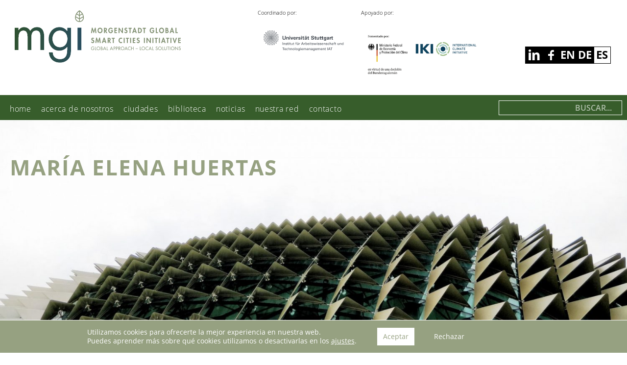

--- FILE ---
content_type: text/html; charset=UTF-8
request_url: https://mgi-iki.com/es/profile/maria-elena-huertas/
body_size: 19377
content:
<!doctype html>
<html lang="es-ES">
<head>
	<meta charset="UTF-8">
	<meta name="viewport" content="width=device-width, initial-scale=1">
	<link rel="profile" href="https://gmpg.org/xfn/11">
	<meta name='robots' content='index, follow, max-image-preview:large, max-snippet:-1, max-video-preview:-1' />
<link rel="alternate" hreflang="en" href="https://mgi-iki.com/en/profile/maria-elena-huertas/" />
<link rel="alternate" hreflang="de" href="https://mgi-iki.com/de/profile/maria-elena-huertas/" />
<link rel="alternate" hreflang="es" href="https://mgi-iki.com/es/profile/maria-elena-huertas/" />
<link rel="alternate" hreflang="x-default" href="https://mgi-iki.com/de/profile/maria-elena-huertas/" />

	<!-- This site is optimized with the Yoast SEO plugin v21.2 - https://yoast.com/wordpress/plugins/seo/ -->
	<title>María Elena Huertas - Morgenstadt Global Smart Cities - globaler Ansatz, lokale Lösungen</title>
	<link rel="canonical" href="https://mgi-iki.com/es/profile/maria-elena-huertas/" />
	<meta property="og:locale" content="es_ES" />
	<meta property="og:type" content="article" />
	<meta property="og:title" content="María Elena Huertas - Morgenstadt Global Smart Cities - globaler Ansatz, lokale Lösungen" />
	<meta property="og:description" content="Biografía Educación &#8211; Doctorado en Ingeniería, Tecnológico de Monterrey. México Centra su investigación en el impacto de las fuentes de [&hellip;]" />
	<meta property="og:url" content="https://mgi-iki.com/es/profile/maria-elena-huertas/" />
	<meta property="og:site_name" content="Morgenstadt Global Smart Cities - globaler Ansatz, lokale Lösungen" />
	<meta property="article:modified_time" content="2021-07-20T10:08:23+00:00" />
	<meta name="twitter:card" content="summary_large_image" />
	<meta name="twitter:label1" content="Tiempo de lectura" />
	<meta name="twitter:data1" content="1 minuto" />
	<script type="application/ld+json" class="yoast-schema-graph">{"@context":"https://schema.org","@graph":[{"@type":"WebPage","@id":"https://mgi-iki.com/es/profile/maria-elena-huertas/","url":"https://mgi-iki.com/es/profile/maria-elena-huertas/","name":"María Elena Huertas - Morgenstadt Global Smart Cities - globaler Ansatz, lokale Lösungen","isPartOf":{"@id":"https://mgi-iki.com/es/#website"},"datePublished":"2021-07-07T12:54:00+00:00","dateModified":"2021-07-20T10:08:23+00:00","breadcrumb":{"@id":"https://mgi-iki.com/es/profile/maria-elena-huertas/#breadcrumb"},"inLanguage":"es","potentialAction":[{"@type":"ReadAction","target":["https://mgi-iki.com/es/profile/maria-elena-huertas/"]}]},{"@type":"BreadcrumbList","@id":"https://mgi-iki.com/es/profile/maria-elena-huertas/#breadcrumb","itemListElement":[{"@type":"ListItem","position":1,"name":"Startseite","item":"https://mgi-iki.com/es/"},{"@type":"ListItem","position":2,"name":"Profiles","item":"https://mgi-iki.com/es/profile/"},{"@type":"ListItem","position":3,"name":"María Elena Huertas"}]},{"@type":"WebSite","@id":"https://mgi-iki.com/es/#website","url":"https://mgi-iki.com/es/","name":"Morgenstadt Global Smart Cities - globaler Ansatz, lokale Lösungen","description":"morgenstadt global smart cities initiative","publisher":{"@id":"https://mgi-iki.com/es/#organization"},"potentialAction":[{"@type":"SearchAction","target":{"@type":"EntryPoint","urlTemplate":"https://mgi-iki.com/es/?s={search_term_string}"},"query-input":"required name=search_term_string"}],"inLanguage":"es"},{"@type":"Organization","@id":"https://mgi-iki.com/es/#organization","name":"Morgenstadt Global Smart Cities - globaler Ansatz, lokale Lösungen","url":"https://mgi-iki.com/es/","logo":{"@type":"ImageObject","inLanguage":"es","@id":"https://mgi-iki.com/es/#/schema/logo/image/","url":"https://mgi-iki.com/wp-content/uploads/2020/04/logo-mgi.svg","contentUrl":"https://mgi-iki.com/wp-content/uploads/2020/04/logo-mgi.svg","caption":"Morgenstadt Global Smart Cities - globaler Ansatz, lokale Lösungen"},"image":{"@id":"https://mgi-iki.com/es/#/schema/logo/image/"}}]}</script>
	<!-- / Yoast SEO plugin. -->


<link rel='dns-prefetch' href='//mgi-iki.com' />
<link rel='stylesheet' id='sdm-styles-css' href='https://mgi-iki.com/wp-content/plugins/simple-download-monitor/css/sdm_wp_styles.css' media='all' />
<link rel='stylesheet' id='wp-block-library-css' href='https://mgi-iki.com/wp-includes/css/dist/block-library/style.min.css' media='all' />
<style id='classic-theme-styles-inline-css'>
/*! This file is auto-generated */
.wp-block-button__link{color:#fff;background-color:#32373c;border-radius:9999px;box-shadow:none;text-decoration:none;padding:calc(.667em + 2px) calc(1.333em + 2px);font-size:1.125em}.wp-block-file__button{background:#32373c;color:#fff;text-decoration:none}
</style>
<style id='global-styles-inline-css'>
body{--wp--preset--color--black: #000000;--wp--preset--color--cyan-bluish-gray: #abb8c3;--wp--preset--color--white: #ffffff;--wp--preset--color--pale-pink: #f78da7;--wp--preset--color--vivid-red: #cf2e2e;--wp--preset--color--luminous-vivid-orange: #ff6900;--wp--preset--color--luminous-vivid-amber: #fcb900;--wp--preset--color--light-green-cyan: #7bdcb5;--wp--preset--color--vivid-green-cyan: #00d084;--wp--preset--color--pale-cyan-blue: #8ed1fc;--wp--preset--color--vivid-cyan-blue: #0693e3;--wp--preset--color--vivid-purple: #9b51e0;--wp--preset--gradient--vivid-cyan-blue-to-vivid-purple: linear-gradient(135deg,rgba(6,147,227,1) 0%,rgb(155,81,224) 100%);--wp--preset--gradient--light-green-cyan-to-vivid-green-cyan: linear-gradient(135deg,rgb(122,220,180) 0%,rgb(0,208,130) 100%);--wp--preset--gradient--luminous-vivid-amber-to-luminous-vivid-orange: linear-gradient(135deg,rgba(252,185,0,1) 0%,rgba(255,105,0,1) 100%);--wp--preset--gradient--luminous-vivid-orange-to-vivid-red: linear-gradient(135deg,rgba(255,105,0,1) 0%,rgb(207,46,46) 100%);--wp--preset--gradient--very-light-gray-to-cyan-bluish-gray: linear-gradient(135deg,rgb(238,238,238) 0%,rgb(169,184,195) 100%);--wp--preset--gradient--cool-to-warm-spectrum: linear-gradient(135deg,rgb(74,234,220) 0%,rgb(151,120,209) 20%,rgb(207,42,186) 40%,rgb(238,44,130) 60%,rgb(251,105,98) 80%,rgb(254,248,76) 100%);--wp--preset--gradient--blush-light-purple: linear-gradient(135deg,rgb(255,206,236) 0%,rgb(152,150,240) 100%);--wp--preset--gradient--blush-bordeaux: linear-gradient(135deg,rgb(254,205,165) 0%,rgb(254,45,45) 50%,rgb(107,0,62) 100%);--wp--preset--gradient--luminous-dusk: linear-gradient(135deg,rgb(255,203,112) 0%,rgb(199,81,192) 50%,rgb(65,88,208) 100%);--wp--preset--gradient--pale-ocean: linear-gradient(135deg,rgb(255,245,203) 0%,rgb(182,227,212) 50%,rgb(51,167,181) 100%);--wp--preset--gradient--electric-grass: linear-gradient(135deg,rgb(202,248,128) 0%,rgb(113,206,126) 100%);--wp--preset--gradient--midnight: linear-gradient(135deg,rgb(2,3,129) 0%,rgb(40,116,252) 100%);--wp--preset--font-size--small: 13px;--wp--preset--font-size--medium: 20px;--wp--preset--font-size--large: 36px;--wp--preset--font-size--x-large: 42px;--wp--preset--spacing--20: 0.44rem;--wp--preset--spacing--30: 0.67rem;--wp--preset--spacing--40: 1rem;--wp--preset--spacing--50: 1.5rem;--wp--preset--spacing--60: 2.25rem;--wp--preset--spacing--70: 3.38rem;--wp--preset--spacing--80: 5.06rem;--wp--preset--shadow--natural: 6px 6px 9px rgba(0, 0, 0, 0.2);--wp--preset--shadow--deep: 12px 12px 50px rgba(0, 0, 0, 0.4);--wp--preset--shadow--sharp: 6px 6px 0px rgba(0, 0, 0, 0.2);--wp--preset--shadow--outlined: 6px 6px 0px -3px rgba(255, 255, 255, 1), 6px 6px rgba(0, 0, 0, 1);--wp--preset--shadow--crisp: 6px 6px 0px rgba(0, 0, 0, 1);}:where(.is-layout-flex){gap: 0.5em;}:where(.is-layout-grid){gap: 0.5em;}body .is-layout-flow > .alignleft{float: left;margin-inline-start: 0;margin-inline-end: 2em;}body .is-layout-flow > .alignright{float: right;margin-inline-start: 2em;margin-inline-end: 0;}body .is-layout-flow > .aligncenter{margin-left: auto !important;margin-right: auto !important;}body .is-layout-constrained > .alignleft{float: left;margin-inline-start: 0;margin-inline-end: 2em;}body .is-layout-constrained > .alignright{float: right;margin-inline-start: 2em;margin-inline-end: 0;}body .is-layout-constrained > .aligncenter{margin-left: auto !important;margin-right: auto !important;}body .is-layout-constrained > :where(:not(.alignleft):not(.alignright):not(.alignfull)){max-width: var(--wp--style--global--content-size);margin-left: auto !important;margin-right: auto !important;}body .is-layout-constrained > .alignwide{max-width: var(--wp--style--global--wide-size);}body .is-layout-flex{display: flex;}body .is-layout-flex{flex-wrap: wrap;align-items: center;}body .is-layout-flex > *{margin: 0;}body .is-layout-grid{display: grid;}body .is-layout-grid > *{margin: 0;}:where(.wp-block-columns.is-layout-flex){gap: 2em;}:where(.wp-block-columns.is-layout-grid){gap: 2em;}:where(.wp-block-post-template.is-layout-flex){gap: 1.25em;}:where(.wp-block-post-template.is-layout-grid){gap: 1.25em;}.has-black-color{color: var(--wp--preset--color--black) !important;}.has-cyan-bluish-gray-color{color: var(--wp--preset--color--cyan-bluish-gray) !important;}.has-white-color{color: var(--wp--preset--color--white) !important;}.has-pale-pink-color{color: var(--wp--preset--color--pale-pink) !important;}.has-vivid-red-color{color: var(--wp--preset--color--vivid-red) !important;}.has-luminous-vivid-orange-color{color: var(--wp--preset--color--luminous-vivid-orange) !important;}.has-luminous-vivid-amber-color{color: var(--wp--preset--color--luminous-vivid-amber) !important;}.has-light-green-cyan-color{color: var(--wp--preset--color--light-green-cyan) !important;}.has-vivid-green-cyan-color{color: var(--wp--preset--color--vivid-green-cyan) !important;}.has-pale-cyan-blue-color{color: var(--wp--preset--color--pale-cyan-blue) !important;}.has-vivid-cyan-blue-color{color: var(--wp--preset--color--vivid-cyan-blue) !important;}.has-vivid-purple-color{color: var(--wp--preset--color--vivid-purple) !important;}.has-black-background-color{background-color: var(--wp--preset--color--black) !important;}.has-cyan-bluish-gray-background-color{background-color: var(--wp--preset--color--cyan-bluish-gray) !important;}.has-white-background-color{background-color: var(--wp--preset--color--white) !important;}.has-pale-pink-background-color{background-color: var(--wp--preset--color--pale-pink) !important;}.has-vivid-red-background-color{background-color: var(--wp--preset--color--vivid-red) !important;}.has-luminous-vivid-orange-background-color{background-color: var(--wp--preset--color--luminous-vivid-orange) !important;}.has-luminous-vivid-amber-background-color{background-color: var(--wp--preset--color--luminous-vivid-amber) !important;}.has-light-green-cyan-background-color{background-color: var(--wp--preset--color--light-green-cyan) !important;}.has-vivid-green-cyan-background-color{background-color: var(--wp--preset--color--vivid-green-cyan) !important;}.has-pale-cyan-blue-background-color{background-color: var(--wp--preset--color--pale-cyan-blue) !important;}.has-vivid-cyan-blue-background-color{background-color: var(--wp--preset--color--vivid-cyan-blue) !important;}.has-vivid-purple-background-color{background-color: var(--wp--preset--color--vivid-purple) !important;}.has-black-border-color{border-color: var(--wp--preset--color--black) !important;}.has-cyan-bluish-gray-border-color{border-color: var(--wp--preset--color--cyan-bluish-gray) !important;}.has-white-border-color{border-color: var(--wp--preset--color--white) !important;}.has-pale-pink-border-color{border-color: var(--wp--preset--color--pale-pink) !important;}.has-vivid-red-border-color{border-color: var(--wp--preset--color--vivid-red) !important;}.has-luminous-vivid-orange-border-color{border-color: var(--wp--preset--color--luminous-vivid-orange) !important;}.has-luminous-vivid-amber-border-color{border-color: var(--wp--preset--color--luminous-vivid-amber) !important;}.has-light-green-cyan-border-color{border-color: var(--wp--preset--color--light-green-cyan) !important;}.has-vivid-green-cyan-border-color{border-color: var(--wp--preset--color--vivid-green-cyan) !important;}.has-pale-cyan-blue-border-color{border-color: var(--wp--preset--color--pale-cyan-blue) !important;}.has-vivid-cyan-blue-border-color{border-color: var(--wp--preset--color--vivid-cyan-blue) !important;}.has-vivid-purple-border-color{border-color: var(--wp--preset--color--vivid-purple) !important;}.has-vivid-cyan-blue-to-vivid-purple-gradient-background{background: var(--wp--preset--gradient--vivid-cyan-blue-to-vivid-purple) !important;}.has-light-green-cyan-to-vivid-green-cyan-gradient-background{background: var(--wp--preset--gradient--light-green-cyan-to-vivid-green-cyan) !important;}.has-luminous-vivid-amber-to-luminous-vivid-orange-gradient-background{background: var(--wp--preset--gradient--luminous-vivid-amber-to-luminous-vivid-orange) !important;}.has-luminous-vivid-orange-to-vivid-red-gradient-background{background: var(--wp--preset--gradient--luminous-vivid-orange-to-vivid-red) !important;}.has-very-light-gray-to-cyan-bluish-gray-gradient-background{background: var(--wp--preset--gradient--very-light-gray-to-cyan-bluish-gray) !important;}.has-cool-to-warm-spectrum-gradient-background{background: var(--wp--preset--gradient--cool-to-warm-spectrum) !important;}.has-blush-light-purple-gradient-background{background: var(--wp--preset--gradient--blush-light-purple) !important;}.has-blush-bordeaux-gradient-background{background: var(--wp--preset--gradient--blush-bordeaux) !important;}.has-luminous-dusk-gradient-background{background: var(--wp--preset--gradient--luminous-dusk) !important;}.has-pale-ocean-gradient-background{background: var(--wp--preset--gradient--pale-ocean) !important;}.has-electric-grass-gradient-background{background: var(--wp--preset--gradient--electric-grass) !important;}.has-midnight-gradient-background{background: var(--wp--preset--gradient--midnight) !important;}.has-small-font-size{font-size: var(--wp--preset--font-size--small) !important;}.has-medium-font-size{font-size: var(--wp--preset--font-size--medium) !important;}.has-large-font-size{font-size: var(--wp--preset--font-size--large) !important;}.has-x-large-font-size{font-size: var(--wp--preset--font-size--x-large) !important;}
.wp-block-navigation a:where(:not(.wp-element-button)){color: inherit;}
:where(.wp-block-post-template.is-layout-flex){gap: 1.25em;}:where(.wp-block-post-template.is-layout-grid){gap: 1.25em;}
:where(.wp-block-columns.is-layout-flex){gap: 2em;}:where(.wp-block-columns.is-layout-grid){gap: 2em;}
.wp-block-pullquote{font-size: 1.5em;line-height: 1.6;}
</style>
<link rel='stylesheet' id='wpml-blocks-css' href='https://mgi-iki.com/wp-content/plugins/sitepress-multilingual-cms/dist/css/blocks/styles.css?ver=4.6.6' media='all' />
<link rel='stylesheet' id='extra_privacy_for_elementor-frontend-css' href='https://mgi-iki.com/wp-content/plugins/extra-privacy-for-elementor/assets/css/frontend.css?ver=0.1.3' media='all' />
<link rel='stylesheet' id='wpml-legacy-horizontal-list-0-css' href='https://mgi-iki.com/wp-content/plugins/sitepress-multilingual-cms/templates/language-switchers/legacy-list-horizontal/style.min.css?ver=1' media='all' />
<link rel='stylesheet' id='wpml-menu-item-0-css' href='https://mgi-iki.com/wp-content/plugins/sitepress-multilingual-cms/templates/language-switchers/menu-item/style.min.css?ver=1' media='all' />
<link rel='stylesheet' id='hello-elementor-css' href='https://mgi-iki.com/wp-content/themes/hello-elementor/style.min.css?ver=2.7.1' media='all' />
<link rel='stylesheet' id='hello-elementor-theme-style-css' href='https://mgi-iki.com/wp-content/themes/hello-elementor/theme.min.css?ver=2.7.1' media='all' />
<link rel='stylesheet' id='jet-elements-css' href='https://mgi-iki.com/wp-content/plugins/jet-elements/assets/css/jet-elements.css?ver=2.6.9' media='all' />
<link rel='stylesheet' id='jet-elements-skin-css' href='https://mgi-iki.com/wp-content/plugins/jet-elements/assets/css/jet-elements-skin.css?ver=2.6.9' media='all' />
<link rel='stylesheet' id='elementor-icons-css' href='https://mgi-iki.com/wp-content/plugins/elementor/assets/lib/eicons/css/elementor-icons.min.css?ver=5.23.0' media='all' />
<link rel='stylesheet' id='elementor-frontend-css' href='https://mgi-iki.com/wp-content/plugins/elementor/assets/css/frontend.min.css?ver=3.16.4' media='all' />
<style id='elementor-frontend-inline-css'>
.elementor-kit-42{--e-global-color-primary:#6EC1E4;--e-global-color-secondary:#54595F;--e-global-color-text:#7A7A7A;--e-global-color-accent:#61CE70;--e-global-color-1032a9d8:#000;--e-global-color-4549e202:#CCCCCC;--e-global-color-3dc52fbe:#EDEDED;--e-global-color-6d540de7:#FFF;--e-global-color-73a6a27b:#375D2B;--e-global-color-6452615d:#4D6D3F;--e-global-color-5be208ed:#70865F;--e-global-color-1f61b09e:#678057;--e-global-color-76d470a3:#96A181;--e-global-typography-primary-font-family:"Roboto";--e-global-typography-primary-font-weight:600;--e-global-typography-secondary-font-family:"Roboto Slab";--e-global-typography-secondary-font-weight:400;--e-global-typography-text-font-family:"Roboto";--e-global-typography-text-font-weight:400;--e-global-typography-accent-font-family:"Roboto";--e-global-typography-accent-font-weight:500;}.elementor-section.elementor-section-boxed > .elementor-container{max-width:1140px;}.e-con{--container-max-width:1140px;}.elementor-widget:not(:last-child){margin-block-end:20px;}.elementor-element{--widgets-spacing:20px 20px;}{}h1.entry-title{display:var(--page-title-display);}@media(max-width:1024px){.elementor-section.elementor-section-boxed > .elementor-container{max-width:1024px;}.e-con{--container-max-width:1024px;}}@media(max-width:767px){.elementor-section.elementor-section-boxed > .elementor-container{max-width:767px;}.e-con{--container-max-width:767px;}}
.elementor-6721 .elementor-element.elementor-element-509d039 .elementor-repeater-item-b577148.jet-parallax-section__layout .jet-parallax-section__image{background-size:auto;}.elementor-6721 .elementor-element.elementor-element-f8db10b .elementor-repeater-item-e071b1e.jet-parallax-section__layout .jet-parallax-section__image{background-size:auto;}.elementor-6721 .elementor-element.elementor-element-4613279 .elementor-repeater-item-aa57ae5.jet-parallax-section__layout .jet-parallax-section__image{background-size:auto;}.elementor-6721 .elementor-element.elementor-element-fcea148 .elementor-repeater-item-4086e3e.jet-parallax-section__layout .jet-parallax-section__image{background-size:auto;}.elementor-6721 .elementor-element.elementor-element-81b12f9{color:var( --e-global-color-6452615d );}
.elementor-1572 .elementor-element.elementor-element-125563d .elementor-repeater-item-1c62c5b.jet-parallax-section__layout .jet-parallax-section__image{background-size:auto;}.elementor-1572 .elementor-element.elementor-element-9a1ac5e .elementor-repeater-item-296cff4.jet-parallax-section__layout .jet-parallax-section__image{background-size:auto;}.elementor-1572 .elementor-element.elementor-element-f385661 .elementor-heading-title{font-size:11px;}.elementor-1572 .elementor-element.elementor-element-4ab885e{text-align:left;}.elementor-1572 .elementor-element.elementor-element-4ab885e img{width:190px;}.elementor-1572 .elementor-element.elementor-element-f7285a4 .elementor-heading-title{font-size:11px;}.elementor-1572 .elementor-element.elementor-element-95919bd{text-align:left;}.elementor-1572 .elementor-element.elementor-element-95919bd img{width:265px;}.elementor-1572 .elementor-element.elementor-element-95919bd > .elementor-widget-container{padding:0px 0px 0px 0px;}.elementor-bc-flex-widget .elementor-1572 .elementor-element.elementor-element-3f14ade.elementor-column .elementor-widget-wrap{align-items:center;}.elementor-1572 .elementor-element.elementor-element-3f14ade.elementor-column.elementor-element[data-element_type="column"] > .elementor-widget-wrap.elementor-element-populated{align-content:center;align-items:center;}.elementor-1572 .elementor-element.elementor-element-be36342 .elementor-repeater-item-484c2cf.jet-parallax-section__layout .jet-parallax-section__image{background-size:auto;}.elementor-bc-flex-widget .elementor-1572 .elementor-element.elementor-element-c56e229.elementor-column .elementor-widget-wrap{align-items:center;}.elementor-1572 .elementor-element.elementor-element-c56e229.elementor-column.elementor-element[data-element_type="column"] > .elementor-widget-wrap.elementor-element-populated{align-content:center;align-items:center;}.elementor-1572 .elementor-element.elementor-element-b1b5f24 .elementor-menu-toggle{margin-left:auto;}.elementor-1572 .elementor-element.elementor-element-5982e52 .elementor-search-form__container{min-height:50px;}.elementor-1572 .elementor-element.elementor-element-5982e52 .elementor-search-form__submit{min-width:50px;}body:not(.rtl) .elementor-1572 .elementor-element.elementor-element-5982e52 .elementor-search-form__icon{padding-left:calc(50px / 3);}body.rtl .elementor-1572 .elementor-element.elementor-element-5982e52 .elementor-search-form__icon{padding-right:calc(50px / 3);}.elementor-1572 .elementor-element.elementor-element-5982e52 .elementor-search-form__input, .elementor-1572 .elementor-element.elementor-element-5982e52.elementor-search-form--button-type-text .elementor-search-form__submit{padding-left:calc(50px / 3);padding-right:calc(50px / 3);}.elementor-1572 .elementor-element.elementor-element-5982e52:not(.elementor-search-form--skin-full_screen) .elementor-search-form__container{border-radius:3px;}.elementor-1572 .elementor-element.elementor-element-5982e52.elementor-search-form--skin-full_screen input[type="search"].elementor-search-form__input{border-radius:3px;}@media(max-width:1024px){.elementor-1572 .elementor-element.elementor-element-b1b5f24{width:auto;max-width:auto;}}@media(min-width:768px){.elementor-1572 .elementor-element.elementor-element-6b668e9{width:40%;}.elementor-1572 .elementor-element.elementor-element-294387b{width:17%;}.elementor-1572 .elementor-element.elementor-element-72356cf{width:21.412%;}.elementor-1572 .elementor-element.elementor-element-3f14ade{width:21.341%;}}@media(max-width:1024px) and (min-width:768px){.elementor-1572 .elementor-element.elementor-element-6b668e9{width:50%;}.elementor-1572 .elementor-element.elementor-element-294387b{width:25%;}.elementor-1572 .elementor-element.elementor-element-72356cf{width:25%;}}@media(max-width:767px){.elementor-1572 .elementor-element.elementor-element-294387b{width:50%;}.elementor-1572 .elementor-element.elementor-element-72356cf{width:50%;}.elementor-1572 .elementor-element.elementor-element-95919bd img{width:100px;}}
.elementor-1570 .elementor-element.elementor-element-3d3b078 .elementor-repeater-item-c33d006.jet-parallax-section__layout .jet-parallax-section__image{background-size:auto;}.elementor-1570 .elementor-element.elementor-element-9d78859 .elementor-repeater-item-1de22e4.jet-parallax-section__layout .jet-parallax-section__image{background-size:auto;}.elementor-1570 .elementor-element.elementor-element-e5118d1 .elementor-button{font-weight:400;}
.elementor-1600 .elementor-element.elementor-element-823d922 .elementor-repeater-item-6cce529.jet-parallax-section__layout .jet-parallax-section__image{background-size:auto;}.elementor-1600 .elementor-element.elementor-element-823d922:not(.elementor-motion-effects-element-type-background), .elementor-1600 .elementor-element.elementor-element-823d922 > .elementor-motion-effects-container > .elementor-motion-effects-layer{background-image:url("https://mgi-iki.com/wp-content/uploads/2020/09/cropped-timj-ots0EOYuGtU-unsplash-2.jpg");background-position:center center;}.elementor-1600 .elementor-element.elementor-element-823d922{transition:background 0.3s, border 0.3s, border-radius 0.3s, box-shadow 0.3s;}.elementor-1600 .elementor-element.elementor-element-823d922 > .elementor-background-overlay{transition:background 0.3s, border-radius 0.3s, opacity 0.3s;}.elementor-1600 .elementor-element.elementor-element-741e4cc .elementor-repeater-item-eac8678.jet-parallax-section__layout .jet-parallax-section__image{background-size:auto;}.elementor-1600 .elementor-element.elementor-element-0b8ee41 .elementor-repeater-item-61e4d6d.jet-parallax-section__layout .jet-parallax-section__image{background-size:auto;}.elementor-1600 .elementor-element.elementor-element-b4c3275{text-align:left;}
.elementor-1869 .elementor-element.elementor-element-365f7cb .elementor-search-form__container{min-height:50px;}.elementor-1869 .elementor-element.elementor-element-365f7cb .elementor-search-form__submit{min-width:50px;}body:not(.rtl) .elementor-1869 .elementor-element.elementor-element-365f7cb .elementor-search-form__icon{padding-left:calc(50px / 3);}body.rtl .elementor-1869 .elementor-element.elementor-element-365f7cb .elementor-search-form__icon{padding-right:calc(50px / 3);}.elementor-1869 .elementor-element.elementor-element-365f7cb .elementor-search-form__input, .elementor-1869 .elementor-element.elementor-element-365f7cb.elementor-search-form--button-type-text .elementor-search-form__submit{padding-left:calc(50px / 3);padding-right:calc(50px / 3);}.elementor-1869 .elementor-element.elementor-element-365f7cb:not(.elementor-search-form--skin-full_screen) .elementor-search-form__container{border-radius:3px;}.elementor-1869 .elementor-element.elementor-element-365f7cb.elementor-search-form--skin-full_screen input[type="search"].elementor-search-form__input{border-radius:3px;}#elementor-popup-modal-1869 .dialog-message{width:640px;height:auto;}#elementor-popup-modal-1869{justify-content:center;align-items:center;pointer-events:all;background-color:rgba(0,0,0,.8);}#elementor-popup-modal-1869 .dialog-close-button{display:flex;}#elementor-popup-modal-1869 .dialog-widget-content{animation-duration:0.5s;}@media(max-width:767px){#elementor-popup-modal-1869 .dialog-message{width:90vw;}}
</style>
<link rel='stylesheet' id='swiper-css' href='https://mgi-iki.com/wp-content/plugins/elementor/assets/lib/swiper/css/swiper.min.css?ver=5.3.6' media='all' />
<link rel='stylesheet' id='elementor-pro-css' href='https://mgi-iki.com/wp-content/plugins/elementor-pro/assets/css/frontend.min.css?ver=3.16.2' media='all' />
<link rel='stylesheet' id='loftloader-lite-animation-css' href='https://mgi-iki.com/wp-content/plugins/loftloader/assets/css/loftloader.min.css?ver=2022112601' media='all' />
<link rel='stylesheet' id='hello-elementor-child-css' href='https://mgi-iki.com/wp-content/themes/hello-theme-child/style.css?ver=1.0.0' media='all' />
<link rel='stylesheet' id='moove_gdpr_frontend-css' href='https://mgi-iki.com/wp-content/plugins/gdpr-cookie-compliance/dist/styles/gdpr-main-nf.css?ver=4.12.7' media='all' />
<style id='moove_gdpr_frontend-inline-css'>
				#moove_gdpr_cookie_modal .moove-gdpr-modal-content .moove-gdpr-tab-main h3.tab-title, 
				#moove_gdpr_cookie_modal .moove-gdpr-modal-content .moove-gdpr-tab-main span.tab-title,
				#moove_gdpr_cookie_modal .moove-gdpr-modal-content .moove-gdpr-modal-left-content #moove-gdpr-menu li a, 
				#moove_gdpr_cookie_modal .moove-gdpr-modal-content .moove-gdpr-modal-left-content #moove-gdpr-menu li button,
				#moove_gdpr_cookie_modal .moove-gdpr-modal-content .moove-gdpr-modal-left-content .moove-gdpr-branding-cnt a,
				#moove_gdpr_cookie_modal .moove-gdpr-modal-content .moove-gdpr-modal-footer-content .moove-gdpr-button-holder a.mgbutton, 
				#moove_gdpr_cookie_modal .moove-gdpr-modal-content .moove-gdpr-modal-footer-content .moove-gdpr-button-holder button.mgbutton,
				#moove_gdpr_cookie_modal .cookie-switch .cookie-slider:after, 
				#moove_gdpr_cookie_modal .cookie-switch .slider:after, 
				#moove_gdpr_cookie_modal .switch .cookie-slider:after, 
				#moove_gdpr_cookie_modal .switch .slider:after,
				#moove_gdpr_cookie_info_bar .moove-gdpr-info-bar-container .moove-gdpr-info-bar-content p, 
				#moove_gdpr_cookie_info_bar .moove-gdpr-info-bar-container .moove-gdpr-info-bar-content p a,
				#moove_gdpr_cookie_info_bar .moove-gdpr-info-bar-container .moove-gdpr-info-bar-content a.mgbutton, 
				#moove_gdpr_cookie_info_bar .moove-gdpr-info-bar-container .moove-gdpr-info-bar-content button.mgbutton,
				#moove_gdpr_cookie_modal .moove-gdpr-modal-content .moove-gdpr-tab-main .moove-gdpr-tab-main-content h1, 
				#moove_gdpr_cookie_modal .moove-gdpr-modal-content .moove-gdpr-tab-main .moove-gdpr-tab-main-content h2, 
				#moove_gdpr_cookie_modal .moove-gdpr-modal-content .moove-gdpr-tab-main .moove-gdpr-tab-main-content h3, 
				#moove_gdpr_cookie_modal .moove-gdpr-modal-content .moove-gdpr-tab-main .moove-gdpr-tab-main-content h4, 
				#moove_gdpr_cookie_modal .moove-gdpr-modal-content .moove-gdpr-tab-main .moove-gdpr-tab-main-content h5, 
				#moove_gdpr_cookie_modal .moove-gdpr-modal-content .moove-gdpr-tab-main .moove-gdpr-tab-main-content h6,
				#moove_gdpr_cookie_modal .moove-gdpr-modal-content.moove_gdpr_modal_theme_v2 .moove-gdpr-modal-title .tab-title,
				#moove_gdpr_cookie_modal .moove-gdpr-modal-content.moove_gdpr_modal_theme_v2 .moove-gdpr-tab-main h3.tab-title, 
				#moove_gdpr_cookie_modal .moove-gdpr-modal-content.moove_gdpr_modal_theme_v2 .moove-gdpr-tab-main span.tab-title,
				#moove_gdpr_cookie_modal .moove-gdpr-modal-content.moove_gdpr_modal_theme_v2 .moove-gdpr-branding-cnt a {
				 	font-weight: inherit				}
			#moove_gdpr_cookie_modal,#moove_gdpr_cookie_info_bar,.gdpr_cookie_settings_shortcode_content{font-family:inherit}#moove_gdpr_save_popup_settings_button{background-color:#373737;color:#fff}#moove_gdpr_save_popup_settings_button:hover{background-color:#000}#moove_gdpr_cookie_info_bar .moove-gdpr-info-bar-container .moove-gdpr-info-bar-content a.mgbutton,#moove_gdpr_cookie_info_bar .moove-gdpr-info-bar-container .moove-gdpr-info-bar-content button.mgbutton{background-color:#0c4da2}#moove_gdpr_cookie_modal .moove-gdpr-modal-content .moove-gdpr-modal-footer-content .moove-gdpr-button-holder a.mgbutton,#moove_gdpr_cookie_modal .moove-gdpr-modal-content .moove-gdpr-modal-footer-content .moove-gdpr-button-holder button.mgbutton,.gdpr_cookie_settings_shortcode_content .gdpr-shr-button.button-green{background-color:#0c4da2;border-color:#0c4da2}#moove_gdpr_cookie_modal .moove-gdpr-modal-content .moove-gdpr-modal-footer-content .moove-gdpr-button-holder a.mgbutton:hover,#moove_gdpr_cookie_modal .moove-gdpr-modal-content .moove-gdpr-modal-footer-content .moove-gdpr-button-holder button.mgbutton:hover,.gdpr_cookie_settings_shortcode_content .gdpr-shr-button.button-green:hover{background-color:#fff;color:#0c4da2}#moove_gdpr_cookie_modal .moove-gdpr-modal-content .moove-gdpr-modal-close i,#moove_gdpr_cookie_modal .moove-gdpr-modal-content .moove-gdpr-modal-close span.gdpr-icon{background-color:#0c4da2;border:1px solid #0c4da2}#moove_gdpr_cookie_info_bar span.change-settings-button.focus-g,#moove_gdpr_cookie_info_bar span.change-settings-button:focus,#moove_gdpr_cookie_info_bar button.change-settings-button.focus-g,#moove_gdpr_cookie_info_bar button.change-settings-button:focus{-webkit-box-shadow:0 0 1px 3px #0c4da2;-moz-box-shadow:0 0 1px 3px #0c4da2;box-shadow:0 0 1px 3px #0c4da2}#moove_gdpr_cookie_modal .moove-gdpr-modal-content .moove-gdpr-modal-close i:hover,#moove_gdpr_cookie_modal .moove-gdpr-modal-content .moove-gdpr-modal-close span.gdpr-icon:hover,#moove_gdpr_cookie_info_bar span[data-href]>u.change-settings-button{color:#0c4da2}#moove_gdpr_cookie_modal .moove-gdpr-modal-content .moove-gdpr-modal-left-content #moove-gdpr-menu li.menu-item-selected a span.gdpr-icon,#moove_gdpr_cookie_modal .moove-gdpr-modal-content .moove-gdpr-modal-left-content #moove-gdpr-menu li.menu-item-selected button span.gdpr-icon{color:inherit}#moove_gdpr_cookie_modal .moove-gdpr-modal-content .moove-gdpr-modal-left-content #moove-gdpr-menu li a span.gdpr-icon,#moove_gdpr_cookie_modal .moove-gdpr-modal-content .moove-gdpr-modal-left-content #moove-gdpr-menu li button span.gdpr-icon{color:inherit}#moove_gdpr_cookie_modal .gdpr-acc-link{line-height:0;font-size:0;color:transparent;position:absolute}#moove_gdpr_cookie_modal .moove-gdpr-modal-content .moove-gdpr-modal-close:hover i,#moove_gdpr_cookie_modal .moove-gdpr-modal-content .moove-gdpr-modal-left-content #moove-gdpr-menu li a,#moove_gdpr_cookie_modal .moove-gdpr-modal-content .moove-gdpr-modal-left-content #moove-gdpr-menu li button,#moove_gdpr_cookie_modal .moove-gdpr-modal-content .moove-gdpr-modal-left-content #moove-gdpr-menu li button i,#moove_gdpr_cookie_modal .moove-gdpr-modal-content .moove-gdpr-modal-left-content #moove-gdpr-menu li a i,#moove_gdpr_cookie_modal .moove-gdpr-modal-content .moove-gdpr-tab-main .moove-gdpr-tab-main-content a:hover,#moove_gdpr_cookie_info_bar.moove-gdpr-dark-scheme .moove-gdpr-info-bar-container .moove-gdpr-info-bar-content a.mgbutton:hover,#moove_gdpr_cookie_info_bar.moove-gdpr-dark-scheme .moove-gdpr-info-bar-container .moove-gdpr-info-bar-content button.mgbutton:hover,#moove_gdpr_cookie_info_bar.moove-gdpr-dark-scheme .moove-gdpr-info-bar-container .moove-gdpr-info-bar-content a:hover,#moove_gdpr_cookie_info_bar.moove-gdpr-dark-scheme .moove-gdpr-info-bar-container .moove-gdpr-info-bar-content button:hover,#moove_gdpr_cookie_info_bar.moove-gdpr-dark-scheme .moove-gdpr-info-bar-container .moove-gdpr-info-bar-content span.change-settings-button:hover,#moove_gdpr_cookie_info_bar.moove-gdpr-dark-scheme .moove-gdpr-info-bar-container .moove-gdpr-info-bar-content button.change-settings-button:hover,#moove_gdpr_cookie_info_bar.moove-gdpr-dark-scheme .moove-gdpr-info-bar-container .moove-gdpr-info-bar-content u.change-settings-button:hover,#moove_gdpr_cookie_info_bar span[data-href]>u.change-settings-button,#moove_gdpr_cookie_info_bar.moove-gdpr-dark-scheme .moove-gdpr-info-bar-container .moove-gdpr-info-bar-content a.mgbutton.focus-g,#moove_gdpr_cookie_info_bar.moove-gdpr-dark-scheme .moove-gdpr-info-bar-container .moove-gdpr-info-bar-content button.mgbutton.focus-g,#moove_gdpr_cookie_info_bar.moove-gdpr-dark-scheme .moove-gdpr-info-bar-container .moove-gdpr-info-bar-content a.focus-g,#moove_gdpr_cookie_info_bar.moove-gdpr-dark-scheme .moove-gdpr-info-bar-container .moove-gdpr-info-bar-content button.focus-g,#moove_gdpr_cookie_info_bar.moove-gdpr-dark-scheme .moove-gdpr-info-bar-container .moove-gdpr-info-bar-content a.mgbutton:focus,#moove_gdpr_cookie_info_bar.moove-gdpr-dark-scheme .moove-gdpr-info-bar-container .moove-gdpr-info-bar-content button.mgbutton:focus,#moove_gdpr_cookie_info_bar.moove-gdpr-dark-scheme .moove-gdpr-info-bar-container .moove-gdpr-info-bar-content a:focus,#moove_gdpr_cookie_info_bar.moove-gdpr-dark-scheme .moove-gdpr-info-bar-container .moove-gdpr-info-bar-content button:focus,#moove_gdpr_cookie_info_bar.moove-gdpr-dark-scheme .moove-gdpr-info-bar-container .moove-gdpr-info-bar-content span.change-settings-button.focus-g,span.change-settings-button:focus,button.change-settings-button.focus-g,button.change-settings-button:focus,#moove_gdpr_cookie_info_bar.moove-gdpr-dark-scheme .moove-gdpr-info-bar-container .moove-gdpr-info-bar-content u.change-settings-button.focus-g,#moove_gdpr_cookie_info_bar.moove-gdpr-dark-scheme .moove-gdpr-info-bar-container .moove-gdpr-info-bar-content u.change-settings-button:focus{color:#0c4da2}#moove_gdpr_cookie_modal.gdpr_lightbox-hide{display:none}
</style>
<link rel='stylesheet' id='ecs-styles-css' href='https://mgi-iki.com/wp-content/plugins/ele-custom-skin/assets/css/ecs-style.css?ver=3.1.7' media='all' />
<link rel='stylesheet' id='elementor-icons-shared-0-css' href='https://mgi-iki.com/wp-content/plugins/elementor/assets/lib/font-awesome/css/fontawesome.min.css?ver=5.15.3' media='all' />
<link rel='stylesheet' id='elementor-icons-fa-solid-css' href='https://mgi-iki.com/wp-content/plugins/elementor/assets/lib/font-awesome/css/solid.min.css?ver=5.15.3' media='all' />
<script src='https://mgi-iki.com/wp-includes/js/jquery/jquery.min.js?ver=3.7.0' id='jquery-core-js'></script>
<script src='https://mgi-iki.com/wp-includes/js/jquery/jquery-migrate.min.js?ver=3.4.1' id='jquery-migrate-js'></script>
<script id='b7e_scroll_top-js-extra'>
var scrolltopEffect = {"speed":"800","type":"swing"};
</script>
<script src='https://mgi-iki.com/wp-content/plugins/brozzme-scroll-top/js/jquery.brozzme.scrolltop.js' id='b7e_scroll_top-js'></script>
<script src='https://mgi-iki.com/wp-content/plugins/extra-privacy-for-elementor/assets/js/frontend.min.js?ver=0.1.3' id='extra_privacy_for_elementor-frontend-js'></script>
<script id='sdm-scripts-js-extra'>
var sdm_ajax_script = {"ajaxurl":"https:\/\/mgi-iki.com\/wp-admin\/admin-ajax.php"};
</script>
<script src='https://mgi-iki.com/wp-content/plugins/simple-download-monitor/js/sdm_wp_scripts.js' id='sdm-scripts-js'></script>
<script id='wp-statistics-tracker-js-extra'>
var WP_Statistics_Tracker_Object = {"hitRequestUrl":"https:\/\/mgi-iki.com\/es\/wp-json\/wp-statistics\/v2\/hit?wp_statistics_hit_rest=yes&track_all=1&current_page_type=post_type_profile&current_page_id=6721&search_query&page_uri=aHR0cDovL3Byb2ZpbGUvbWFyaWEtZWxlbmEtaHVlcnRhcy8","keepOnlineRequestUrl":"https:\/\/mgi-iki.com\/es\/wp-json\/wp-statistics\/v2\/online?wp_statistics_hit_rest=yes&track_all=1&current_page_type=post_type_profile&current_page_id=6721&search_query&page_uri=aHR0cDovL3Byb2ZpbGUvbWFyaWEtZWxlbmEtaHVlcnRhcy8","option":{"dntEnabled":false,"cacheCompatibility":""}};
</script>
<script src='https://mgi-iki.com/wp-content/plugins/wp-statistics/assets/js/tracker.js' id='wp-statistics-tracker-js'></script>
<script id='ecs_ajax_load-js-extra'>
var ecs_ajax_params = {"ajaxurl":"https:\/\/mgi-iki.com\/wp-admin\/admin-ajax.php","posts":"{\"page\":0,\"post_type\":\"profile\",\"error\":\"\",\"m\":\"\",\"p\":6721,\"post_parent\":\"\",\"subpost\":\"\",\"subpost_id\":\"\",\"attachment\":\"\",\"attachment_id\":0,\"pagename\":\"\",\"page_id\":\"\",\"second\":\"\",\"minute\":\"\",\"hour\":\"\",\"day\":0,\"monthnum\":0,\"year\":0,\"w\":0,\"category_name\":\"\",\"tag\":\"\",\"cat\":\"\",\"tag_id\":\"\",\"author\":\"\",\"author_name\":\"\",\"feed\":\"\",\"tb\":\"\",\"paged\":0,\"meta_key\":\"\",\"meta_value\":\"\",\"preview\":\"\",\"s\":\"\",\"sentence\":\"\",\"title\":\"\",\"fields\":\"\",\"menu_order\":\"\",\"embed\":\"\",\"category__in\":[],\"category__not_in\":[],\"category__and\":[],\"post__in\":[],\"post__not_in\":[],\"post_name__in\":[],\"tag__in\":[],\"tag__not_in\":[],\"tag__and\":[],\"tag_slug__in\":[],\"tag_slug__and\":[],\"post_parent__in\":[],\"post_parent__not_in\":[],\"author__in\":[],\"author__not_in\":[],\"search_columns\":[],\"profile\":\"maria-elena-huertas\",\"meta_query\":[],\"orderby\":\"menu_order\",\"order\":\"ASC\",\"name\":\"\",\"ignore_sticky_posts\":false,\"suppress_filters\":false,\"cache_results\":true,\"update_post_term_cache\":true,\"update_menu_item_cache\":false,\"lazy_load_term_meta\":true,\"update_post_meta_cache\":true,\"posts_per_page\":10,\"nopaging\":false,\"comments_per_page\":\"50\",\"no_found_rows\":false}"};
</script>
<script src='https://mgi-iki.com/wp-content/plugins/ele-custom-skin/assets/js/ecs_ajax_pagination.js?ver=3.1.7' id='ecs_ajax_load-js'></script>
<script src='https://mgi-iki.com/wp-content/plugins/ele-custom-skin/assets/js/ecs.js?ver=3.1.7' id='ecs-script-js'></script>
<meta name="generator" content="WPML ver:4.6.6 stt:1,3,2;" />
<!-- Analytics by WP Statistics v14.1.6.2 - https://wp-statistics.com/ -->
			<script>
			/* <![CDATA[ */
				var isc_front_data =
				{
					caption_position : 'top-left',
				}
			/* ]]> */
			</script>
			<style>
				.isc-source { position: relative; display: inline-block; line-height: initial; }
                .wp-block-cover .isc-source { position: static; }
								span.isc-source-text a { display: inline; color: #fff; }
			</style>
			<link rel="apple-touch-icon" sizes="180x180" href="https://mgi-iki.com/wp-content/themes/hello-theme-child/assets/images/apple-touch-icon.png">
<link rel="icon" type="image/png" sizes="32x32" href="https://mgi-iki.com/wp-content/themes/hello-theme-child/assets/images/favicon-32x32.png">
<link rel="icon" type="image/png" sizes="192x192" href="https://mgi-iki.com/wp-content/themes/hello-theme-child/assets/images/android-chrome-192x192.png">
<link rel="icon" type="image/png" sizes="16x16" href="https://mgi-iki.com/wp-content/themes/hello-theme-child/assets/images/favicon-16x16.png">
<link rel="manifest" href="https://mgi-iki.com/wp-content/themes/hello-theme-child/assets/images/site.webmanifest">
<link rel="mask-icon" href="https://mgi-iki.com/wp-content/themes/hello-theme-child/assets/images/safari-pinned-tab.svg" color="#008833">
<link rel="shortcut icon" href="https://mgi-iki.com/wp-content/themes/hello-theme-child/assets/images/favicon.ico">
<meta name="msapplication-TileColor" content="#008833">
<meta name="msapplication-TileImage" content="/assets/images/mstile-144x144.png">
<meta name="msapplication-config" content="https://mgi-iki.com/wp-content/themes/hello-theme-child/assets/images/browserconfig.xml">
<meta name="theme-color" content="#ffffff">
<script src="https://mgi-iki.com/wp-content/themes/hello-theme-child/assets/js/jquery.matchHeight-min.js" type="text/javascript"></script>
<link rel="stylesheet" href="https://mgi-iki.com/wp-content/themes/hello-theme-child/assets/css/print.css" type="text/css" media="print">
<style>
	body .custom--bg_img { background-image:url("https://www.mgi-iki.com/wp-content/uploads/2020/09/cropped-timj-ots0EOYuGtU-unsplash-2.jpg");background-position: center center;}	.mptt-shortcode-wrapper .mptt-shortcode-list .mptt-column{display:block!important}
    @media print {.mptt-shortcode-wrapper.mptt-table-fixed .mptt-shortcode-list{display:block!important}}
	</style>
	<style id="loftloader-lite-custom-bg-color">#loftloader-wrapper .loader-section {
	background: #ffffff;
}
</style><style id="loftloader-lite-custom-bg-opacity">#loftloader-wrapper .loader-section {
	opacity: 1;
}
</style><style id="loftloader-lite-custom-loader">#loftloader-wrapper.pl-imgloading #loader {
	width: 72px;
}
#loftloader-wrapper.pl-imgloading #loader span {
	background-size: cover;
	background-image: url(https://www.mgi-iki.com/wp-content/uploads/2020/05/android-chrome-192x192-1.png);
}
</style></head>
<body class="loftloader-lite-enabled elementor-default elementor-kit-42 elementor-page elementor-page-6721 elementor-page-1600"><div id="loftloader-wrapper" class="pl-imgloading" data-show-close-time="15000" data-max-load-time="20000"><div class="loader-section section-fade"></div><div class="loader-inner"><div id="loader"><div class="imgloading-container"><span style="background-image: url(https://www.mgi-iki.com/wp-content/uploads/2020/05/android-chrome-192x192-1.png);"></span></div><img width="72" height="72" data-no-lazy="1" class="skip-lazy" alt="loader image" src="https://www.mgi-iki.com/wp-content/uploads/2020/05/android-chrome-192x192-1.png"></div></div><div class="loader-close-button" style="display: none;"><span class="screen-reader-text">Close</span><span class="close-des">close</span></div></div>


<a class="skip-link screen-reader-text" href="#content">Ir al contenido</a>

		<div data-elementor-type="header" data-elementor-id="1572" class="elementor elementor-1572 elementor-112 elementor-location-header" data-elementor-post-type="elementor_library">
								<header class="elementor-section elementor-top-section elementor-element elementor-element-125563d elementor-section-full_width custom--top--menu--wrapper hide-on-print elementor-section-height-default elementor-section-height-default" data-id="125563d" data-element_type="section" data-settings="{&quot;jet_parallax_layout_list&quot;:[{&quot;jet_parallax_layout_image&quot;:{&quot;url&quot;:&quot;&quot;,&quot;id&quot;:&quot;&quot;,&quot;size&quot;:&quot;&quot;},&quot;_id&quot;:&quot;1c62c5b&quot;,&quot;jet_parallax_layout_image_tablet&quot;:{&quot;url&quot;:&quot;&quot;,&quot;id&quot;:&quot;&quot;,&quot;size&quot;:&quot;&quot;},&quot;jet_parallax_layout_image_mobile&quot;:{&quot;url&quot;:&quot;&quot;,&quot;id&quot;:&quot;&quot;,&quot;size&quot;:&quot;&quot;},&quot;jet_parallax_layout_speed&quot;:{&quot;unit&quot;:&quot;%&quot;,&quot;size&quot;:50,&quot;sizes&quot;:[]},&quot;jet_parallax_layout_type&quot;:&quot;scroll&quot;,&quot;jet_parallax_layout_direction&quot;:null,&quot;jet_parallax_layout_fx_direction&quot;:null,&quot;jet_parallax_layout_z_index&quot;:&quot;&quot;,&quot;jet_parallax_layout_bg_x&quot;:50,&quot;jet_parallax_layout_bg_x_tablet&quot;:&quot;&quot;,&quot;jet_parallax_layout_bg_x_mobile&quot;:&quot;&quot;,&quot;jet_parallax_layout_bg_y&quot;:50,&quot;jet_parallax_layout_bg_y_tablet&quot;:&quot;&quot;,&quot;jet_parallax_layout_bg_y_mobile&quot;:&quot;&quot;,&quot;jet_parallax_layout_bg_size&quot;:&quot;auto&quot;,&quot;jet_parallax_layout_bg_size_tablet&quot;:&quot;&quot;,&quot;jet_parallax_layout_bg_size_mobile&quot;:&quot;&quot;,&quot;jet_parallax_layout_animation_prop&quot;:&quot;transform&quot;,&quot;jet_parallax_layout_on&quot;:[&quot;desktop&quot;,&quot;tablet&quot;]}]}">
						<div class="elementor-container elementor-column-gap-default">
					<div class="elementor-column elementor-col-100 elementor-top-column elementor-element elementor-element-1722189 custom--first--header" data-id="1722189" data-element_type="column">
			<div class="elementor-widget-wrap elementor-element-populated">
								<section class="elementor-section elementor-inner-section elementor-element elementor-element-9a1ac5e elementor-section-boxed elementor-section-height-default elementor-section-height-default" data-id="9a1ac5e" data-element_type="section" data-settings="{&quot;jet_parallax_layout_list&quot;:[{&quot;jet_parallax_layout_image&quot;:{&quot;url&quot;:&quot;&quot;,&quot;id&quot;:&quot;&quot;,&quot;size&quot;:&quot;&quot;},&quot;_id&quot;:&quot;296cff4&quot;,&quot;jet_parallax_layout_image_tablet&quot;:{&quot;url&quot;:&quot;&quot;,&quot;id&quot;:&quot;&quot;,&quot;size&quot;:&quot;&quot;},&quot;jet_parallax_layout_image_mobile&quot;:{&quot;url&quot;:&quot;&quot;,&quot;id&quot;:&quot;&quot;,&quot;size&quot;:&quot;&quot;},&quot;jet_parallax_layout_speed&quot;:{&quot;unit&quot;:&quot;%&quot;,&quot;size&quot;:50,&quot;sizes&quot;:[]},&quot;jet_parallax_layout_type&quot;:&quot;scroll&quot;,&quot;jet_parallax_layout_direction&quot;:null,&quot;jet_parallax_layout_fx_direction&quot;:null,&quot;jet_parallax_layout_z_index&quot;:&quot;&quot;,&quot;jet_parallax_layout_bg_x&quot;:50,&quot;jet_parallax_layout_bg_x_tablet&quot;:&quot;&quot;,&quot;jet_parallax_layout_bg_x_mobile&quot;:&quot;&quot;,&quot;jet_parallax_layout_bg_y&quot;:50,&quot;jet_parallax_layout_bg_y_tablet&quot;:&quot;&quot;,&quot;jet_parallax_layout_bg_y_mobile&quot;:&quot;&quot;,&quot;jet_parallax_layout_bg_size&quot;:&quot;auto&quot;,&quot;jet_parallax_layout_bg_size_tablet&quot;:&quot;&quot;,&quot;jet_parallax_layout_bg_size_mobile&quot;:&quot;&quot;,&quot;jet_parallax_layout_animation_prop&quot;:&quot;transform&quot;,&quot;jet_parallax_layout_on&quot;:[&quot;desktop&quot;,&quot;tablet&quot;]}]}">
						<div class="elementor-container elementor-column-gap-default">
					<div class="elementor-column elementor-col-25 elementor-inner-column elementor-element elementor-element-6b668e9" data-id="6b668e9" data-element_type="column">
			<div class="elementor-widget-wrap elementor-element-populated">
								<div class="elementor-element elementor-element-a08c9eb elementor-widget elementor-widget-theme-site-logo elementor-widget-image" data-id="a08c9eb" data-element_type="widget" data-widget_type="theme-site-logo.default">
				<div class="elementor-widget-container">
			<span id=a08c9eb></span>								<a href="https://mgi-iki.com/es/">
			<img src="https://mgi-iki.com/wp-content/uploads/2020/04/logo-mgi.svg" class="attachment-full size-full wp-image-123" alt="MGI Logo" />				</a>
											</div>
				</div>
					</div>
		</div>
				<div class="elementor-column elementor-col-25 elementor-inner-column elementor-element elementor-element-294387b" data-id="294387b" data-element_type="column">
			<div class="elementor-widget-wrap elementor-element-populated">
								<div class="elementor-element elementor-element-f385661 custom--mt--inherit custom--mb--inherit custom--h0 elementor-widget elementor-widget-heading" data-id="f385661" data-element_type="widget" data-widget_type="heading.default">
				<div class="elementor-widget-container">
			<span id=f385661></span><p class="elementor-heading-title elementor-size-default">Coordinado por:</p>		</div>
				</div>
				<div class="elementor-element elementor-element-4ab885e elementor-widget elementor-widget-image" data-id="4ab885e" data-element_type="widget" data-widget_type="image.default">
				<div class="elementor-widget-container">
			<span id=4ab885e></span>												<img src="https://mgi-iki.com/wp-content/uploads/2020/04/iat_schriftzug_de.svg" class="attachment-full size-full wp-image-1019" alt="" />															</div>
				</div>
					</div>
		</div>
				<div class="elementor-column elementor-col-25 elementor-inner-column elementor-element elementor-element-72356cf" data-id="72356cf" data-element_type="column">
			<div class="elementor-widget-wrap elementor-element-populated">
								<div class="elementor-element elementor-element-f7285a4 custom--mt--0 custom--mb--small custom--h0 elementor-widget elementor-widget-heading" data-id="f7285a4" data-element_type="widget" data-widget_type="heading.default">
				<div class="elementor-widget-container">
			<span id=f7285a4></span><p class="elementor-heading-title elementor-size-default">Apoyado por:</p>		</div>
				</div>
				<div class="elementor-element elementor-element-95919bd elementor-widget elementor-widget-image" data-id="95919bd" data-element_type="widget" data-widget_type="image.default">
				<div class="elementor-widget-container">
			<span id=95919bd></span>												<img width="1600" height="688" src="https://mgi-iki.com/wp-content/uploads/2020/06/BMWKIKI_FZ_Office_Farbe_es.png" class="attachment-full size-full wp-image-10051" alt="" srcset="https://mgi-iki.com/wp-content/uploads/2020/06/BMWKIKI_FZ_Office_Farbe_es.png 1600w, https://mgi-iki.com/wp-content/uploads/2020/06/BMWKIKI_FZ_Office_Farbe_es-600x258.png 600w, https://mgi-iki.com/wp-content/uploads/2020/06/BMWKIKI_FZ_Office_Farbe_es-1024x440.png 1024w, https://mgi-iki.com/wp-content/uploads/2020/06/BMWKIKI_FZ_Office_Farbe_es-768x330.png 768w, https://mgi-iki.com/wp-content/uploads/2020/06/BMWKIKI_FZ_Office_Farbe_es-1536x660.png 1536w" sizes="(max-width: 1600px) 100vw, 1600px" />															</div>
				</div>
					</div>
		</div>
				<div class="elementor-column elementor-col-25 elementor-inner-column elementor-element elementor-element-3f14ade elementor-hidden-tablet elementor-hidden-phone" data-id="3f14ade" data-element_type="column">
			<div class="elementor-widget-wrap elementor-element-populated">
								<div class="elementor-element elementor-element-4dd37e3 elementor-nav-menu--dropdown-none custom--langswitch elementor-nav-menu__align-right elementor-widget elementor-widget-nav-menu" data-id="4dd37e3" data-element_type="widget" data-settings="{&quot;submenu_icon&quot;:{&quot;value&quot;:&quot;&lt;i class=\&quot;\&quot;&gt;&lt;\/i&gt;&quot;,&quot;library&quot;:&quot;&quot;},&quot;layout&quot;:&quot;horizontal&quot;}" data-widget_type="nav-menu.default">
				<div class="elementor-widget-container">
			<span id=4dd37e3></span>			<nav class="elementor-nav-menu--main elementor-nav-menu__container elementor-nav-menu--layout-horizontal e--pointer-none">
				<ul id="menu-1-4dd37e3" class="elementor-nav-menu"><li class="se--icon--search hide-on-break-point-and-up menu-item menu-item-type-custom menu-item-object-custom menu-item-932"><a href="#elementor-action%3Aaction%3Dpopup%3Aopen%26settings%3DeyJpZCI6Ijg1NyIsInRvZ2dsZSI6ZmFsc2V9" class="elementor-item elementor-item-anchor">search</a></li>
<li class="se--icon--facebook menu-item menu-item-type-custom menu-item-object-custom menu-item-933"><a href="https://www.linkedin.com/company/morgenstadt-global-smart-cities-initiative/" class="elementor-item">facebook</a></li>
<li class="se--icon--linkedin menu-item menu-item-type-custom menu-item-object-custom menu-item-934"><a href="https://www.facebook.com/morgenstadtglobalsmartcitiesinitiative/" class="elementor-item">linkedin</a></li>
<li class="menu-item wpml-ls-slot-5 wpml-ls-item wpml-ls-item-en wpml-ls-menu-item wpml-ls-first-item menu-item-type-wpml_ls_menu_item menu-item-object-wpml_ls_menu_item menu-item-wpml-ls-5-en"><a title="en" href="https://mgi-iki.com/en/profile/maria-elena-huertas/" class="elementor-item"><span class="wpml-ls-display">en</span></a></li>
<li class="menu-item wpml-ls-slot-5 wpml-ls-item wpml-ls-item-de wpml-ls-menu-item menu-item-type-wpml_ls_menu_item menu-item-object-wpml_ls_menu_item menu-item-wpml-ls-5-de"><a title="de" href="https://mgi-iki.com/de/profile/maria-elena-huertas/" class="elementor-item"><span class="wpml-ls-display">de</span></a></li>
<li class="menu-item wpml-ls-slot-5 wpml-ls-item wpml-ls-item-es wpml-ls-current-language wpml-ls-menu-item wpml-ls-last-item menu-item-type-wpml_ls_menu_item menu-item-object-wpml_ls_menu_item menu-item-wpml-ls-5-es"><a title="es" href="https://mgi-iki.com/es/profile/maria-elena-huertas/" class="elementor-item"><span class="wpml-ls-display">es</span></a></li>
</ul>			</nav>
						<nav class="elementor-nav-menu--dropdown elementor-nav-menu__container" aria-hidden="true">
				<ul id="menu-2-4dd37e3" class="elementor-nav-menu"><li class="se--icon--search hide-on-break-point-and-up menu-item menu-item-type-custom menu-item-object-custom menu-item-932"><a href="#elementor-action%3Aaction%3Dpopup%3Aopen%26settings%3DeyJpZCI6Ijg1NyIsInRvZ2dsZSI6ZmFsc2V9" class="elementor-item elementor-item-anchor" tabindex="-1">search</a></li>
<li class="se--icon--facebook menu-item menu-item-type-custom menu-item-object-custom menu-item-933"><a href="https://www.linkedin.com/company/morgenstadt-global-smart-cities-initiative/" class="elementor-item" tabindex="-1">facebook</a></li>
<li class="se--icon--linkedin menu-item menu-item-type-custom menu-item-object-custom menu-item-934"><a href="https://www.facebook.com/morgenstadtglobalsmartcitiesinitiative/" class="elementor-item" tabindex="-1">linkedin</a></li>
<li class="menu-item wpml-ls-slot-5 wpml-ls-item wpml-ls-item-en wpml-ls-menu-item wpml-ls-first-item menu-item-type-wpml_ls_menu_item menu-item-object-wpml_ls_menu_item menu-item-wpml-ls-5-en"><a title="en" href="https://mgi-iki.com/en/profile/maria-elena-huertas/" class="elementor-item" tabindex="-1"><span class="wpml-ls-display">en</span></a></li>
<li class="menu-item wpml-ls-slot-5 wpml-ls-item wpml-ls-item-de wpml-ls-menu-item menu-item-type-wpml_ls_menu_item menu-item-object-wpml_ls_menu_item menu-item-wpml-ls-5-de"><a title="de" href="https://mgi-iki.com/de/profile/maria-elena-huertas/" class="elementor-item" tabindex="-1"><span class="wpml-ls-display">de</span></a></li>
<li class="menu-item wpml-ls-slot-5 wpml-ls-item wpml-ls-item-es wpml-ls-current-language wpml-ls-menu-item wpml-ls-last-item menu-item-type-wpml_ls_menu_item menu-item-object-wpml_ls_menu_item menu-item-wpml-ls-5-es"><a title="es" href="https://mgi-iki.com/es/profile/maria-elena-huertas/" class="elementor-item" tabindex="-1"><span class="wpml-ls-display">es</span></a></li>
</ul>			</nav>
				</div>
				</div>
					</div>
		</div>
							</div>
		</section>
					</div>
		</div>
							</div>
		</header>
				<header class="elementor-section elementor-top-section elementor-element elementor-element-be36342 custom--top--menu--wrapper hide-on-print make--section--wide make--section--boxed elementor-section-full_width elementor-section-height-default elementor-section-height-default" data-id="be36342" data-element_type="section" data-settings="{&quot;jet_parallax_layout_list&quot;:[{&quot;jet_parallax_layout_image&quot;:{&quot;url&quot;:&quot;&quot;,&quot;id&quot;:&quot;&quot;,&quot;size&quot;:&quot;&quot;},&quot;_id&quot;:&quot;484c2cf&quot;,&quot;jet_parallax_layout_image_tablet&quot;:{&quot;url&quot;:&quot;&quot;,&quot;id&quot;:&quot;&quot;,&quot;size&quot;:&quot;&quot;},&quot;jet_parallax_layout_image_mobile&quot;:{&quot;url&quot;:&quot;&quot;,&quot;id&quot;:&quot;&quot;,&quot;size&quot;:&quot;&quot;},&quot;jet_parallax_layout_speed&quot;:{&quot;unit&quot;:&quot;%&quot;,&quot;size&quot;:50,&quot;sizes&quot;:[]},&quot;jet_parallax_layout_type&quot;:&quot;scroll&quot;,&quot;jet_parallax_layout_direction&quot;:null,&quot;jet_parallax_layout_fx_direction&quot;:null,&quot;jet_parallax_layout_z_index&quot;:&quot;&quot;,&quot;jet_parallax_layout_bg_x&quot;:50,&quot;jet_parallax_layout_bg_x_tablet&quot;:&quot;&quot;,&quot;jet_parallax_layout_bg_x_mobile&quot;:&quot;&quot;,&quot;jet_parallax_layout_bg_y&quot;:50,&quot;jet_parallax_layout_bg_y_tablet&quot;:&quot;&quot;,&quot;jet_parallax_layout_bg_y_mobile&quot;:&quot;&quot;,&quot;jet_parallax_layout_bg_size&quot;:&quot;auto&quot;,&quot;jet_parallax_layout_bg_size_tablet&quot;:&quot;&quot;,&quot;jet_parallax_layout_bg_size_mobile&quot;:&quot;&quot;,&quot;jet_parallax_layout_animation_prop&quot;:&quot;transform&quot;,&quot;jet_parallax_layout_on&quot;:[&quot;desktop&quot;,&quot;tablet&quot;]}]}">
						<div class="elementor-container elementor-column-gap-default">
					<div class="elementor-column elementor-col-100 elementor-top-column elementor-element elementor-element-c56e229 custom--second--header" data-id="c56e229" data-element_type="column">
			<div class="elementor-widget-wrap elementor-element-populated">
								<div class="elementor-element elementor-element-19481fa elementor-nav-menu--dropdown-none custom--langswitch elementor-nav-menu__align-left elementor-hidden-desktop elementor-widget elementor-widget-nav-menu" data-id="19481fa" data-element_type="widget" data-settings="{&quot;submenu_icon&quot;:{&quot;value&quot;:&quot;&lt;i class=\&quot;\&quot;&gt;&lt;\/i&gt;&quot;,&quot;library&quot;:&quot;&quot;},&quot;layout&quot;:&quot;horizontal&quot;}" data-widget_type="nav-menu.default">
				<div class="elementor-widget-container">
			<span id=19481fa></span>			<nav class="elementor-nav-menu--main elementor-nav-menu__container elementor-nav-menu--layout-horizontal e--pointer-none">
				<ul id="menu-1-19481fa" class="elementor-nav-menu"><li class="se--icon--search hide-on-break-point-and-up menu-item menu-item-type-custom menu-item-object-custom menu-item-932"><a href="#elementor-action%3Aaction%3Dpopup%3Aopen%26settings%3DeyJpZCI6Ijg1NyIsInRvZ2dsZSI6ZmFsc2V9" class="elementor-item elementor-item-anchor">search</a></li>
<li class="se--icon--facebook menu-item menu-item-type-custom menu-item-object-custom menu-item-933"><a href="https://www.linkedin.com/company/morgenstadt-global-smart-cities-initiative/" class="elementor-item">facebook</a></li>
<li class="se--icon--linkedin menu-item menu-item-type-custom menu-item-object-custom menu-item-934"><a href="https://www.facebook.com/morgenstadtglobalsmartcitiesinitiative/" class="elementor-item">linkedin</a></li>
<li class="menu-item wpml-ls-slot-5 wpml-ls-item wpml-ls-item-en wpml-ls-menu-item wpml-ls-first-item menu-item-type-wpml_ls_menu_item menu-item-object-wpml_ls_menu_item menu-item-wpml-ls-5-en"><a title="en" href="https://mgi-iki.com/en/profile/maria-elena-huertas/" class="elementor-item"><span class="wpml-ls-display">en</span></a></li>
<li class="menu-item wpml-ls-slot-5 wpml-ls-item wpml-ls-item-de wpml-ls-menu-item menu-item-type-wpml_ls_menu_item menu-item-object-wpml_ls_menu_item menu-item-wpml-ls-5-de"><a title="de" href="https://mgi-iki.com/de/profile/maria-elena-huertas/" class="elementor-item"><span class="wpml-ls-display">de</span></a></li>
<li class="menu-item wpml-ls-slot-5 wpml-ls-item wpml-ls-item-es wpml-ls-current-language wpml-ls-menu-item wpml-ls-last-item menu-item-type-wpml_ls_menu_item menu-item-object-wpml_ls_menu_item menu-item-wpml-ls-5-es"><a title="es" href="https://mgi-iki.com/es/profile/maria-elena-huertas/" class="elementor-item"><span class="wpml-ls-display">es</span></a></li>
</ul>			</nav>
						<nav class="elementor-nav-menu--dropdown elementor-nav-menu__container" aria-hidden="true">
				<ul id="menu-2-19481fa" class="elementor-nav-menu"><li class="se--icon--search hide-on-break-point-and-up menu-item menu-item-type-custom menu-item-object-custom menu-item-932"><a href="#elementor-action%3Aaction%3Dpopup%3Aopen%26settings%3DeyJpZCI6Ijg1NyIsInRvZ2dsZSI6ZmFsc2V9" class="elementor-item elementor-item-anchor" tabindex="-1">search</a></li>
<li class="se--icon--facebook menu-item menu-item-type-custom menu-item-object-custom menu-item-933"><a href="https://www.linkedin.com/company/morgenstadt-global-smart-cities-initiative/" class="elementor-item" tabindex="-1">facebook</a></li>
<li class="se--icon--linkedin menu-item menu-item-type-custom menu-item-object-custom menu-item-934"><a href="https://www.facebook.com/morgenstadtglobalsmartcitiesinitiative/" class="elementor-item" tabindex="-1">linkedin</a></li>
<li class="menu-item wpml-ls-slot-5 wpml-ls-item wpml-ls-item-en wpml-ls-menu-item wpml-ls-first-item menu-item-type-wpml_ls_menu_item menu-item-object-wpml_ls_menu_item menu-item-wpml-ls-5-en"><a title="en" href="https://mgi-iki.com/en/profile/maria-elena-huertas/" class="elementor-item" tabindex="-1"><span class="wpml-ls-display">en</span></a></li>
<li class="menu-item wpml-ls-slot-5 wpml-ls-item wpml-ls-item-de wpml-ls-menu-item menu-item-type-wpml_ls_menu_item menu-item-object-wpml_ls_menu_item menu-item-wpml-ls-5-de"><a title="de" href="https://mgi-iki.com/de/profile/maria-elena-huertas/" class="elementor-item" tabindex="-1"><span class="wpml-ls-display">de</span></a></li>
<li class="menu-item wpml-ls-slot-5 wpml-ls-item wpml-ls-item-es wpml-ls-current-language wpml-ls-menu-item wpml-ls-last-item menu-item-type-wpml_ls_menu_item menu-item-object-wpml_ls_menu_item menu-item-wpml-ls-5-es"><a title="es" href="https://mgi-iki.com/es/profile/maria-elena-huertas/" class="elementor-item" tabindex="-1"><span class="wpml-ls-display">es</span></a></li>
</ul>			</nav>
				</div>
				</div>
				<div class="elementor-element elementor-element-b1b5f24 elementor-nav-menu--stretch elementor-widget-tablet__width-auto custom--main--menu elementor-nav-menu--dropdown-tablet elementor-nav-menu__text-align-aside elementor-nav-menu--toggle elementor-nav-menu--burger elementor-widget elementor-widget-nav-menu" data-id="b1b5f24" data-element_type="widget" data-settings="{&quot;full_width&quot;:&quot;stretch&quot;,&quot;submenu_icon&quot;:{&quot;value&quot;:&quot;&lt;i class=\&quot;\&quot;&gt;&lt;\/i&gt;&quot;,&quot;library&quot;:&quot;&quot;},&quot;layout&quot;:&quot;horizontal&quot;,&quot;toggle&quot;:&quot;burger&quot;}" data-widget_type="nav-menu.default">
				<div class="elementor-widget-container">
			<span id=b1b5f24></span>			<nav class="elementor-nav-menu--main elementor-nav-menu__container elementor-nav-menu--layout-horizontal e--pointer-none">
				<ul id="menu-1-b1b5f24" class="elementor-nav-menu"><li class="hide-menu-item-in-sitemap menu-item menu-item-type-custom menu-item-object-custom menu-item-5507"><a href="https://mgi-iki.com/en" class="elementor-item">Home</a></li>
<li class="menu-item menu-item-type-post_type menu-item-object-page menu-item-has-children menu-item-1702"><a href="https://mgi-iki.com/es/acerca-de-nosotros/" class="elementor-item">Acerca de nosotros</a>
<ul class="sub-menu elementor-nav-menu--dropdown">
	<li class="menu-item menu-item-type-custom menu-item-object-custom menu-item-1680"><a href="/es/acerca-de-nosotros/#asociados" class="elementor-sub-item elementor-item-anchor">Asociados</a></li>
	<li class="menu-item menu-item-type-custom menu-item-object-custom menu-item-1681"><a href="/es/acerca-de-nosotros/#objetivos" class="elementor-sub-item elementor-item-anchor">Objetivos + Misión</a></li>
	<li class="menu-item menu-item-type-post_type menu-item-object-page menu-item-1682"><a href="https://mgi-iki.com/es/acerca-de-nosotros/facesbehindmgi/" class="elementor-sub-item">#facesbehindmgi</a></li>
</ul>
</li>
<li class="menu-item menu-item-type-custom menu-item-object-custom menu-item-has-children menu-item-927"><a href="/es/ciudades/" class="elementor-item">Ciudades</a>
<ul class="sub-menu elementor-nav-menu--dropdown">
	<li class="menu-item menu-item-type-post_type menu-item-object-city menu-item-1683"><a href="https://mgi-iki.com/es/city/kochi-india/" class="elementor-sub-item">Kochi, India</a></li>
	<li class="menu-item menu-item-type-post_type menu-item-object-city menu-item-1684"><a href="https://mgi-iki.com/es/city/saltillo-mexico/" class="elementor-sub-item">Saltillo, México</a></li>
	<li class="menu-item menu-item-type-post_type menu-item-object-city menu-item-1685"><a href="https://mgi-iki.com/es/city/piura-peru/" class="elementor-sub-item">Piura, Perú</a></li>
</ul>
</li>
<li class="menu-item menu-item-type-post_type menu-item-object-page menu-item-has-children menu-item-1686"><a href="https://mgi-iki.com/es/biblioteca/" class="elementor-item">Biblioteca</a>
<ul class="sub-menu elementor-nav-menu--dropdown">
	<li class="menu-item menu-item-type-post_type menu-item-object-page menu-item-1689"><a href="https://mgi-iki.com/es/biblioteca/seminarios-web/" class="elementor-sub-item">Seminarios Web</a></li>
</ul>
</li>
<li class="menu-item menu-item-type-post_type menu-item-object-page current_page_parent menu-item-1690"><a href="https://mgi-iki.com/es/noticias/" class="elementor-item">Noticias</a></li>
<li class="menu-item menu-item-type-post_type menu-item-object-page menu-item-1694"><a href="https://mgi-iki.com/es/nuestra-red/" class="elementor-item">Nuestra red</a></li>
<li class="menu-item menu-item-type-post_type menu-item-object-page menu-item-1696"><a href="https://mgi-iki.com/es/contacto/" class="elementor-item">Contacto</a></li>
<li class="hide-menu-item menu-item menu-item-type-post_type menu-item-object-page menu-item-1713"><a href="https://mgi-iki.com/es/impresion/" class="elementor-item">Aviso Legal</a></li>
<li class="hide-menu-item menu-item menu-item-type-post_type menu-item-object-page menu-item-1714"><a rel="privacy-policy" href="https://mgi-iki.com/es/proteccion-de-datos/" class="elementor-item">Protección de Datos</a></li>
<li class="hide-menu-item iscookie menu-item menu-item-type-custom menu-item-object-custom menu-item-928"><a href="/#gdpr_cookie_modal" class="elementor-item elementor-item-anchor">Cookies</a></li>
</ul>			</nav>
					<div class="elementor-menu-toggle" role="button" tabindex="0" aria-label="Alternar menú" aria-expanded="false">
			<i aria-hidden="true" role="presentation" class="elementor-menu-toggle__icon--open eicon-menu-bar"></i><i aria-hidden="true" role="presentation" class="elementor-menu-toggle__icon--close eicon-close"></i>			<span class="elementor-screen-only">Menú</span>
		</div>
					<nav class="elementor-nav-menu--dropdown elementor-nav-menu__container" aria-hidden="true">
				<ul id="menu-2-b1b5f24" class="elementor-nav-menu"><li class="hide-menu-item-in-sitemap menu-item menu-item-type-custom menu-item-object-custom menu-item-5507"><a href="https://mgi-iki.com/en" class="elementor-item" tabindex="-1">Home</a></li>
<li class="menu-item menu-item-type-post_type menu-item-object-page menu-item-has-children menu-item-1702"><a href="https://mgi-iki.com/es/acerca-de-nosotros/" class="elementor-item" tabindex="-1">Acerca de nosotros</a>
<ul class="sub-menu elementor-nav-menu--dropdown">
	<li class="menu-item menu-item-type-custom menu-item-object-custom menu-item-1680"><a href="/es/acerca-de-nosotros/#asociados" class="elementor-sub-item elementor-item-anchor" tabindex="-1">Asociados</a></li>
	<li class="menu-item menu-item-type-custom menu-item-object-custom menu-item-1681"><a href="/es/acerca-de-nosotros/#objetivos" class="elementor-sub-item elementor-item-anchor" tabindex="-1">Objetivos + Misión</a></li>
	<li class="menu-item menu-item-type-post_type menu-item-object-page menu-item-1682"><a href="https://mgi-iki.com/es/acerca-de-nosotros/facesbehindmgi/" class="elementor-sub-item" tabindex="-1">#facesbehindmgi</a></li>
</ul>
</li>
<li class="menu-item menu-item-type-custom menu-item-object-custom menu-item-has-children menu-item-927"><a href="/es/ciudades/" class="elementor-item" tabindex="-1">Ciudades</a>
<ul class="sub-menu elementor-nav-menu--dropdown">
	<li class="menu-item menu-item-type-post_type menu-item-object-city menu-item-1683"><a href="https://mgi-iki.com/es/city/kochi-india/" class="elementor-sub-item" tabindex="-1">Kochi, India</a></li>
	<li class="menu-item menu-item-type-post_type menu-item-object-city menu-item-1684"><a href="https://mgi-iki.com/es/city/saltillo-mexico/" class="elementor-sub-item" tabindex="-1">Saltillo, México</a></li>
	<li class="menu-item menu-item-type-post_type menu-item-object-city menu-item-1685"><a href="https://mgi-iki.com/es/city/piura-peru/" class="elementor-sub-item" tabindex="-1">Piura, Perú</a></li>
</ul>
</li>
<li class="menu-item menu-item-type-post_type menu-item-object-page menu-item-has-children menu-item-1686"><a href="https://mgi-iki.com/es/biblioteca/" class="elementor-item" tabindex="-1">Biblioteca</a>
<ul class="sub-menu elementor-nav-menu--dropdown">
	<li class="menu-item menu-item-type-post_type menu-item-object-page menu-item-1689"><a href="https://mgi-iki.com/es/biblioteca/seminarios-web/" class="elementor-sub-item" tabindex="-1">Seminarios Web</a></li>
</ul>
</li>
<li class="menu-item menu-item-type-post_type menu-item-object-page current_page_parent menu-item-1690"><a href="https://mgi-iki.com/es/noticias/" class="elementor-item" tabindex="-1">Noticias</a></li>
<li class="menu-item menu-item-type-post_type menu-item-object-page menu-item-1694"><a href="https://mgi-iki.com/es/nuestra-red/" class="elementor-item" tabindex="-1">Nuestra red</a></li>
<li class="menu-item menu-item-type-post_type menu-item-object-page menu-item-1696"><a href="https://mgi-iki.com/es/contacto/" class="elementor-item" tabindex="-1">Contacto</a></li>
<li class="hide-menu-item menu-item menu-item-type-post_type menu-item-object-page menu-item-1713"><a href="https://mgi-iki.com/es/impresion/" class="elementor-item" tabindex="-1">Aviso Legal</a></li>
<li class="hide-menu-item menu-item menu-item-type-post_type menu-item-object-page menu-item-1714"><a rel="privacy-policy" href="https://mgi-iki.com/es/proteccion-de-datos/" class="elementor-item" tabindex="-1">Protección de Datos</a></li>
<li class="hide-menu-item iscookie menu-item menu-item-type-custom menu-item-object-custom menu-item-928"><a href="/#gdpr_cookie_modal" class="elementor-item elementor-item-anchor" tabindex="-1">Cookies</a></li>
</ul>			</nav>
				</div>
				</div>
				<div class="elementor-element elementor-element-5982e52 elementor-search-form--skin-minimal elementor-hidden-tablet elementor-hidden-phone elementor-widget elementor-widget-search-form" data-id="5982e52" data-element_type="widget" data-settings="{&quot;skin&quot;:&quot;minimal&quot;}" data-widget_type="search-form.default">
				<div class="elementor-widget-container">
			<span id=5982e52></span>		<form class="elementor-search-form" action="https://mgi-iki.com/es/" method="get" role="search">
									<div class="elementor-search-form__container">
				<label class="elementor-screen-only" for="elementor-search-form-5982e52">Buscar</label>

									<div class="elementor-search-form__icon">
						<i aria-hidden="true" class="fas fa-search"></i>						<span class="elementor-screen-only">Buscar</span>
					</div>
				
				<input id="elementor-search-form-5982e52" placeholder="Buscar..." class="elementor-search-form__input" type="search" name="s" value="">
				<input type='hidden' name='lang' value='es' />
				
							</div>
		</form>
				</div>
				</div>
					</div>
		</div>
							</div>
		</header>
						</div>
				<div data-elementor-type="single" data-elementor-id="1600" class="elementor elementor-1600 elementor-1413 elementor-location-single post-6721 profile type-profile status-publish hentry profil-kategorie-mexico-es odd" data-elementor-post-type="elementor_library">
								<header class="elementor-section elementor-top-section elementor-element elementor-element-823d922 custom--content--header elementor-section-boxed elementor-section-height-default elementor-section-height-default" data-id="823d922" data-element_type="section" data-settings="{&quot;background_background&quot;:&quot;classic&quot;,&quot;jet_parallax_layout_list&quot;:[{&quot;jet_parallax_layout_image&quot;:{&quot;url&quot;:&quot;&quot;,&quot;id&quot;:&quot;&quot;,&quot;size&quot;:&quot;&quot;},&quot;_id&quot;:&quot;6cce529&quot;,&quot;jet_parallax_layout_image_tablet&quot;:{&quot;url&quot;:&quot;&quot;,&quot;id&quot;:&quot;&quot;,&quot;size&quot;:&quot;&quot;},&quot;jet_parallax_layout_image_mobile&quot;:{&quot;url&quot;:&quot;&quot;,&quot;id&quot;:&quot;&quot;,&quot;size&quot;:&quot;&quot;},&quot;jet_parallax_layout_speed&quot;:{&quot;unit&quot;:&quot;%&quot;,&quot;size&quot;:50,&quot;sizes&quot;:[]},&quot;jet_parallax_layout_type&quot;:&quot;scroll&quot;,&quot;jet_parallax_layout_direction&quot;:null,&quot;jet_parallax_layout_fx_direction&quot;:null,&quot;jet_parallax_layout_z_index&quot;:&quot;&quot;,&quot;jet_parallax_layout_bg_x&quot;:50,&quot;jet_parallax_layout_bg_x_tablet&quot;:&quot;&quot;,&quot;jet_parallax_layout_bg_x_mobile&quot;:&quot;&quot;,&quot;jet_parallax_layout_bg_y&quot;:50,&quot;jet_parallax_layout_bg_y_tablet&quot;:&quot;&quot;,&quot;jet_parallax_layout_bg_y_mobile&quot;:&quot;&quot;,&quot;jet_parallax_layout_bg_size&quot;:&quot;auto&quot;,&quot;jet_parallax_layout_bg_size_tablet&quot;:&quot;&quot;,&quot;jet_parallax_layout_bg_size_mobile&quot;:&quot;&quot;,&quot;jet_parallax_layout_animation_prop&quot;:&quot;transform&quot;,&quot;jet_parallax_layout_on&quot;:[&quot;desktop&quot;,&quot;tablet&quot;]}]}">
						<div class="elementor-container elementor-column-gap-default">
					<div class="elementor-column elementor-col-100 elementor-top-column elementor-element elementor-element-ebf09ce" data-id="ebf09ce" data-element_type="column">
			<div class="elementor-widget-wrap elementor-element-populated">
								<div class="elementor-element elementor-element-1616fcf custom--mt--big custom--mb--inherit custom--h0 elementor-widget elementor-widget-heading" data-id="1616fcf" data-element_type="widget" data-widget_type="heading.default">
				<div class="elementor-widget-container">
			<span id=1616fcf></span><h1 class="elementor-heading-title elementor-size-default">María Elena Huertas</h1>		</div>
				</div>
					</div>
		</div>
							</div>
		</header>
				<section class="elementor-section elementor-top-section elementor-element elementor-element-741e4cc elementor-section-full_width custom--content section--space--make elementor-section-height-default elementor-section-height-default" data-id="741e4cc" data-element_type="section" data-settings="{&quot;jet_parallax_layout_list&quot;:[{&quot;jet_parallax_layout_image&quot;:{&quot;url&quot;:&quot;&quot;,&quot;id&quot;:&quot;&quot;,&quot;size&quot;:&quot;&quot;},&quot;_id&quot;:&quot;eac8678&quot;,&quot;jet_parallax_layout_image_tablet&quot;:{&quot;url&quot;:&quot;&quot;,&quot;id&quot;:&quot;&quot;,&quot;size&quot;:&quot;&quot;},&quot;jet_parallax_layout_image_mobile&quot;:{&quot;url&quot;:&quot;&quot;,&quot;id&quot;:&quot;&quot;,&quot;size&quot;:&quot;&quot;},&quot;jet_parallax_layout_speed&quot;:{&quot;unit&quot;:&quot;%&quot;,&quot;size&quot;:50,&quot;sizes&quot;:[]},&quot;jet_parallax_layout_type&quot;:&quot;scroll&quot;,&quot;jet_parallax_layout_direction&quot;:null,&quot;jet_parallax_layout_fx_direction&quot;:null,&quot;jet_parallax_layout_z_index&quot;:&quot;&quot;,&quot;jet_parallax_layout_bg_x&quot;:50,&quot;jet_parallax_layout_bg_x_tablet&quot;:&quot;&quot;,&quot;jet_parallax_layout_bg_x_mobile&quot;:&quot;&quot;,&quot;jet_parallax_layout_bg_y&quot;:50,&quot;jet_parallax_layout_bg_y_tablet&quot;:&quot;&quot;,&quot;jet_parallax_layout_bg_y_mobile&quot;:&quot;&quot;,&quot;jet_parallax_layout_bg_size&quot;:&quot;auto&quot;,&quot;jet_parallax_layout_bg_size_tablet&quot;:&quot;&quot;,&quot;jet_parallax_layout_bg_size_mobile&quot;:&quot;&quot;,&quot;jet_parallax_layout_animation_prop&quot;:&quot;transform&quot;,&quot;jet_parallax_layout_on&quot;:[&quot;desktop&quot;,&quot;tablet&quot;]}]}">
						<div class="elementor-container elementor-column-gap-no">
					<div class="elementor-column elementor-col-100 elementor-top-column elementor-element elementor-element-72ea6c0" data-id="72ea6c0" data-element_type="column">
			<div class="elementor-widget-wrap elementor-element-populated">
								<section class="elementor-section elementor-inner-section elementor-element elementor-element-0b8ee41 section--special--layout--60-40 elementor-reverse-mobile elementor-section-boxed elementor-section-height-default elementor-section-height-default" data-id="0b8ee41" data-element_type="section" data-settings="{&quot;jet_parallax_layout_list&quot;:[{&quot;jet_parallax_layout_image&quot;:{&quot;url&quot;:&quot;&quot;,&quot;id&quot;:&quot;&quot;,&quot;size&quot;:&quot;&quot;},&quot;_id&quot;:&quot;61e4d6d&quot;,&quot;jet_parallax_layout_image_tablet&quot;:{&quot;url&quot;:&quot;&quot;,&quot;id&quot;:&quot;&quot;,&quot;size&quot;:&quot;&quot;},&quot;jet_parallax_layout_image_mobile&quot;:{&quot;url&quot;:&quot;&quot;,&quot;id&quot;:&quot;&quot;,&quot;size&quot;:&quot;&quot;},&quot;jet_parallax_layout_speed&quot;:{&quot;unit&quot;:&quot;%&quot;,&quot;size&quot;:50,&quot;sizes&quot;:[]},&quot;jet_parallax_layout_type&quot;:&quot;scroll&quot;,&quot;jet_parallax_layout_direction&quot;:null,&quot;jet_parallax_layout_fx_direction&quot;:null,&quot;jet_parallax_layout_z_index&quot;:&quot;&quot;,&quot;jet_parallax_layout_bg_x&quot;:50,&quot;jet_parallax_layout_bg_x_tablet&quot;:&quot;&quot;,&quot;jet_parallax_layout_bg_x_mobile&quot;:&quot;&quot;,&quot;jet_parallax_layout_bg_y&quot;:50,&quot;jet_parallax_layout_bg_y_tablet&quot;:&quot;&quot;,&quot;jet_parallax_layout_bg_y_mobile&quot;:&quot;&quot;,&quot;jet_parallax_layout_bg_size&quot;:&quot;auto&quot;,&quot;jet_parallax_layout_bg_size_tablet&quot;:&quot;&quot;,&quot;jet_parallax_layout_bg_size_mobile&quot;:&quot;&quot;,&quot;jet_parallax_layout_animation_prop&quot;:&quot;transform&quot;,&quot;jet_parallax_layout_on&quot;:[&quot;desktop&quot;,&quot;tablet&quot;]}]}">
						<div class="elementor-container elementor-column-gap-default">
					<div class="elementor-column elementor-col-66 elementor-inner-column elementor-element elementor-element-d544595" data-id="d544595" data-element_type="column">
			<div class="elementor-widget-wrap elementor-element-populated">
								<div class="elementor-element elementor-element-ac2dd4d elementor-widget elementor-widget-theme-post-content" data-id="ac2dd4d" data-element_type="widget" data-widget_type="theme-post-content.default">
				<div class="elementor-widget-container">
			<span id=ac2dd4d></span>		<div data-elementor-type="wp-post" data-elementor-id="6721" class="elementor elementor-6721 elementor-6706" data-elementor-post-type="profile">
									<section class="elementor-section elementor-top-section elementor-element elementor-element-509d039 elementor-section-boxed elementor-section-height-default elementor-section-height-default" data-id="509d039" data-element_type="section" data-settings="{&quot;jet_parallax_layout_list&quot;:[{&quot;jet_parallax_layout_image&quot;:{&quot;url&quot;:&quot;&quot;,&quot;id&quot;:&quot;&quot;,&quot;size&quot;:&quot;&quot;},&quot;_id&quot;:&quot;b577148&quot;,&quot;jet_parallax_layout_image_tablet&quot;:{&quot;url&quot;:&quot;&quot;,&quot;id&quot;:&quot;&quot;,&quot;size&quot;:&quot;&quot;},&quot;jet_parallax_layout_image_mobile&quot;:{&quot;url&quot;:&quot;&quot;,&quot;id&quot;:&quot;&quot;,&quot;size&quot;:&quot;&quot;},&quot;jet_parallax_layout_speed&quot;:{&quot;unit&quot;:&quot;%&quot;,&quot;size&quot;:50,&quot;sizes&quot;:[]},&quot;jet_parallax_layout_type&quot;:&quot;scroll&quot;,&quot;jet_parallax_layout_direction&quot;:null,&quot;jet_parallax_layout_fx_direction&quot;:null,&quot;jet_parallax_layout_z_index&quot;:&quot;&quot;,&quot;jet_parallax_layout_bg_x&quot;:50,&quot;jet_parallax_layout_bg_x_tablet&quot;:&quot;&quot;,&quot;jet_parallax_layout_bg_x_mobile&quot;:&quot;&quot;,&quot;jet_parallax_layout_bg_y&quot;:50,&quot;jet_parallax_layout_bg_y_tablet&quot;:&quot;&quot;,&quot;jet_parallax_layout_bg_y_mobile&quot;:&quot;&quot;,&quot;jet_parallax_layout_bg_size&quot;:&quot;auto&quot;,&quot;jet_parallax_layout_bg_size_tablet&quot;:&quot;&quot;,&quot;jet_parallax_layout_bg_size_mobile&quot;:&quot;&quot;,&quot;jet_parallax_layout_animation_prop&quot;:&quot;transform&quot;,&quot;jet_parallax_layout_on&quot;:[&quot;desktop&quot;,&quot;tablet&quot;]}]}">
						<div class="elementor-container elementor-column-gap-default">
					<div class="elementor-column elementor-col-100 elementor-top-column elementor-element elementor-element-4a1ca95" data-id="4a1ca95" data-element_type="column">
			<div class="elementor-widget-wrap elementor-element-populated">
								<div class="elementor-element elementor-element-ecbd042 custom--mt--inherit custom--mb--inherit custom--h0 elementor-widget elementor-widget-heading" data-id="ecbd042" data-element_type="widget" data-widget_type="heading.default">
				<div class="elementor-widget-container">
			<span id=ecbd042></span><h2 class="elementor-heading-title elementor-size-default">Biografía</h2>		</div>
				</div>
					</div>
		</div>
							</div>
		</section>
				<section class="elementor-section elementor-top-section elementor-element elementor-element-f8db10b elementor-section-boxed elementor-section-height-default elementor-section-height-default" data-id="f8db10b" data-element_type="section" data-settings="{&quot;jet_parallax_layout_list&quot;:[{&quot;jet_parallax_layout_image&quot;:{&quot;url&quot;:&quot;&quot;,&quot;id&quot;:&quot;&quot;,&quot;size&quot;:&quot;&quot;},&quot;_id&quot;:&quot;e071b1e&quot;,&quot;jet_parallax_layout_image_tablet&quot;:{&quot;url&quot;:&quot;&quot;,&quot;id&quot;:&quot;&quot;,&quot;size&quot;:&quot;&quot;},&quot;jet_parallax_layout_image_mobile&quot;:{&quot;url&quot;:&quot;&quot;,&quot;id&quot;:&quot;&quot;,&quot;size&quot;:&quot;&quot;},&quot;jet_parallax_layout_speed&quot;:{&quot;unit&quot;:&quot;%&quot;,&quot;size&quot;:50,&quot;sizes&quot;:[]},&quot;jet_parallax_layout_type&quot;:&quot;scroll&quot;,&quot;jet_parallax_layout_direction&quot;:null,&quot;jet_parallax_layout_fx_direction&quot;:null,&quot;jet_parallax_layout_z_index&quot;:&quot;&quot;,&quot;jet_parallax_layout_bg_x&quot;:50,&quot;jet_parallax_layout_bg_x_tablet&quot;:&quot;&quot;,&quot;jet_parallax_layout_bg_x_mobile&quot;:&quot;&quot;,&quot;jet_parallax_layout_bg_y&quot;:50,&quot;jet_parallax_layout_bg_y_tablet&quot;:&quot;&quot;,&quot;jet_parallax_layout_bg_y_mobile&quot;:&quot;&quot;,&quot;jet_parallax_layout_bg_size&quot;:&quot;auto&quot;,&quot;jet_parallax_layout_bg_size_tablet&quot;:&quot;&quot;,&quot;jet_parallax_layout_bg_size_mobile&quot;:&quot;&quot;,&quot;jet_parallax_layout_animation_prop&quot;:&quot;transform&quot;,&quot;jet_parallax_layout_on&quot;:[&quot;desktop&quot;,&quot;tablet&quot;]}]}">
						<div class="elementor-container elementor-column-gap-default">
					<div class="elementor-column elementor-col-100 elementor-top-column elementor-element elementor-element-407b94b" data-id="407b94b" data-element_type="column">
			<div class="elementor-widget-wrap elementor-element-populated">
								<div class="elementor-element elementor-element-a357420 custom--toggle--style elementor-widget elementor-widget-toggle" data-id="a357420" data-element_type="widget" data-widget_type="toggle.default">
				<div class="elementor-widget-container">
			<span id=a357420></span>		<div class="elementor-toggle">
							<div class="elementor-toggle-item">
					<div id="elementor-tab-title-1711" class="elementor-tab-title" data-tab="1" role="button" aria-controls="elementor-tab-content-1711" aria-expanded="false">
												<span class="elementor-toggle-icon elementor-toggle-icon-left" aria-hidden="true">
															<span class="elementor-toggle-icon-closed"><i class="fas fa-caret-right"></i></span>
								<span class="elementor-toggle-icon-opened"><i class="elementor-toggle-icon-opened fas fa-caret-up"></i></span>
													</span>
												<a class="elementor-toggle-title" tabindex="0">Educación</a>
					</div>

					<div id="elementor-tab-content-1711" class="elementor-tab-content elementor-clearfix" data-tab="1" role="region" aria-labelledby="elementor-tab-title-1711"><p>&#8211; Doctorado en Ingeniería, Tecnológico de Monterrey. México</p>
<ul>
<li>Centra su investigación en el impacto de las fuentes de emisión de energía en la contaminación atmosférica</li>
</ul>
<p>&#8211; Licenciado en Ingeniería Ambiental, Universidad de los Andes. Colombia</p>
</div>
				</div>
							<div class="elementor-toggle-item">
					<div id="elementor-tab-title-1712" class="elementor-tab-title" data-tab="2" role="button" aria-controls="elementor-tab-content-1712" aria-expanded="false">
												<span class="elementor-toggle-icon elementor-toggle-icon-left" aria-hidden="true">
															<span class="elementor-toggle-icon-closed"><i class="fas fa-caret-right"></i></span>
								<span class="elementor-toggle-icon-opened"><i class="elementor-toggle-icon-opened fas fa-caret-up"></i></span>
													</span>
												<a class="elementor-toggle-title" tabindex="0">Experiencia relevante</a>
					</div>

					<div id="elementor-tab-content-1712" class="elementor-tab-content elementor-clearfix" data-tab="2" role="region" aria-labelledby="elementor-tab-title-1712"><ul>
<li>Profesor en el Instituto Tecnológico y de Estudios Superiores de Monterrey</li>
<li>Investigador en el grupo de Investigación en Energía y Cambio Climático del ITESM</li>
</ul>
</div>
				</div>
							<div class="elementor-toggle-item">
					<div id="elementor-tab-title-1713" class="elementor-tab-title" data-tab="3" role="button" aria-controls="elementor-tab-content-1713" aria-expanded="false">
												<span class="elementor-toggle-icon elementor-toggle-icon-left" aria-hidden="true">
															<span class="elementor-toggle-icon-closed"><i class="fas fa-caret-right"></i></span>
								<span class="elementor-toggle-icon-opened"><i class="elementor-toggle-icon-opened fas fa-caret-up"></i></span>
													</span>
												<a class="elementor-toggle-title" tabindex="0">Actividades adicionales</a>
					</div>

					<div id="elementor-tab-content-1713" class="elementor-tab-content elementor-clearfix" data-tab="3" role="region" aria-labelledby="elementor-tab-title-1713"><ul>
<li>Miembro del equipo de coordinación de la Red Latinoamericana de Investigación en Energía y Vehículos</li>
<li>Miembro del Sistema Nacional de Investigadores de México</li>
</ul>
</div>
				</div>
								</div>
				</div>
				</div>
					</div>
		</div>
							</div>
		</section>
				<section class="elementor-section elementor-top-section elementor-element elementor-element-4613279 elementor-section-boxed elementor-section-height-default elementor-section-height-default" data-id="4613279" data-element_type="section" data-settings="{&quot;jet_parallax_layout_list&quot;:[{&quot;jet_parallax_layout_image&quot;:{&quot;url&quot;:&quot;&quot;,&quot;id&quot;:&quot;&quot;,&quot;size&quot;:&quot;&quot;},&quot;_id&quot;:&quot;aa57ae5&quot;,&quot;jet_parallax_layout_image_tablet&quot;:{&quot;url&quot;:&quot;&quot;,&quot;id&quot;:&quot;&quot;,&quot;size&quot;:&quot;&quot;},&quot;jet_parallax_layout_image_mobile&quot;:{&quot;url&quot;:&quot;&quot;,&quot;id&quot;:&quot;&quot;,&quot;size&quot;:&quot;&quot;},&quot;jet_parallax_layout_speed&quot;:{&quot;unit&quot;:&quot;%&quot;,&quot;size&quot;:50,&quot;sizes&quot;:[]},&quot;jet_parallax_layout_type&quot;:&quot;scroll&quot;,&quot;jet_parallax_layout_direction&quot;:null,&quot;jet_parallax_layout_fx_direction&quot;:null,&quot;jet_parallax_layout_z_index&quot;:&quot;&quot;,&quot;jet_parallax_layout_bg_x&quot;:50,&quot;jet_parallax_layout_bg_x_tablet&quot;:&quot;&quot;,&quot;jet_parallax_layout_bg_x_mobile&quot;:&quot;&quot;,&quot;jet_parallax_layout_bg_y&quot;:50,&quot;jet_parallax_layout_bg_y_tablet&quot;:&quot;&quot;,&quot;jet_parallax_layout_bg_y_mobile&quot;:&quot;&quot;,&quot;jet_parallax_layout_bg_size&quot;:&quot;auto&quot;,&quot;jet_parallax_layout_bg_size_tablet&quot;:&quot;&quot;,&quot;jet_parallax_layout_bg_size_mobile&quot;:&quot;&quot;,&quot;jet_parallax_layout_animation_prop&quot;:&quot;transform&quot;,&quot;jet_parallax_layout_on&quot;:[&quot;desktop&quot;,&quot;tablet&quot;]}]}">
						<div class="elementor-container elementor-column-gap-default">
					<div class="elementor-column elementor-col-100 elementor-top-column elementor-element elementor-element-f090f83" data-id="f090f83" data-element_type="column">
			<div class="elementor-widget-wrap elementor-element-populated">
								<div class="elementor-element elementor-element-4e7c922 custom--mt--inherit custom--mb--inherit custom--h0 elementor-widget elementor-widget-heading" data-id="4e7c922" data-element_type="widget" data-widget_type="heading.default">
				<div class="elementor-widget-container">
			<span id=4e7c922></span><h2 class="elementor-heading-title elementor-size-large">Links</h2>		</div>
				</div>
					</div>
		</div>
							</div>
		</section>
				<section class="elementor-section elementor-top-section elementor-element elementor-element-fcea148 elementor-section-boxed elementor-section-height-default elementor-section-height-default" data-id="fcea148" data-element_type="section" data-settings="{&quot;jet_parallax_layout_list&quot;:[{&quot;jet_parallax_layout_image&quot;:{&quot;url&quot;:&quot;&quot;,&quot;id&quot;:&quot;&quot;,&quot;size&quot;:&quot;&quot;},&quot;_id&quot;:&quot;4086e3e&quot;,&quot;jet_parallax_layout_image_tablet&quot;:{&quot;url&quot;:&quot;&quot;,&quot;id&quot;:&quot;&quot;,&quot;size&quot;:&quot;&quot;},&quot;jet_parallax_layout_image_mobile&quot;:{&quot;url&quot;:&quot;&quot;,&quot;id&quot;:&quot;&quot;,&quot;size&quot;:&quot;&quot;},&quot;jet_parallax_layout_speed&quot;:{&quot;unit&quot;:&quot;%&quot;,&quot;size&quot;:50,&quot;sizes&quot;:[]},&quot;jet_parallax_layout_type&quot;:&quot;scroll&quot;,&quot;jet_parallax_layout_direction&quot;:null,&quot;jet_parallax_layout_fx_direction&quot;:null,&quot;jet_parallax_layout_z_index&quot;:&quot;&quot;,&quot;jet_parallax_layout_bg_x&quot;:50,&quot;jet_parallax_layout_bg_x_tablet&quot;:&quot;&quot;,&quot;jet_parallax_layout_bg_x_mobile&quot;:&quot;&quot;,&quot;jet_parallax_layout_bg_y&quot;:50,&quot;jet_parallax_layout_bg_y_tablet&quot;:&quot;&quot;,&quot;jet_parallax_layout_bg_y_mobile&quot;:&quot;&quot;,&quot;jet_parallax_layout_bg_size&quot;:&quot;auto&quot;,&quot;jet_parallax_layout_bg_size_tablet&quot;:&quot;&quot;,&quot;jet_parallax_layout_bg_size_mobile&quot;:&quot;&quot;,&quot;jet_parallax_layout_animation_prop&quot;:&quot;transform&quot;,&quot;jet_parallax_layout_on&quot;:[&quot;desktop&quot;,&quot;tablet&quot;]}]}">
						<div class="elementor-container elementor-column-gap-default">
					<div class="elementor-column elementor-col-100 elementor-top-column elementor-element elementor-element-0c0a796" data-id="0c0a796" data-element_type="column">
			<div class="elementor-widget-wrap elementor-element-populated">
								<div class="elementor-element elementor-element-81b12f9 elementor-widget elementor-widget-text-editor" data-id="81b12f9" data-element_type="widget" data-widget_type="text-editor.default">
				<div class="elementor-widget-container">
			<span id=81b12f9></span>				<p><a href="http://www.linkedin.com/in/MariaElenaHuertas">LinkedIn</a></p>
						</div>
				</div>
					</div>
		</div>
							</div>
		</section>
							</div>
				</div>
				</div>
					</div>
		</div>
				<div class="elementor-column elementor-col-33 elementor-inner-column elementor-element elementor-element-f7f6fc2" data-id="f7f6fc2" data-element_type="column">
			<div class="elementor-widget-wrap elementor-element-populated">
								<div class="elementor-element elementor-element-b4c3275 elementor-widget elementor-widget-image" data-id="b4c3275" data-element_type="widget" data-widget_type="image.default">
				<div class="elementor-widget-container">
			<span id=b4c3275></span>												<img width="768" height="768" src="https://mgi-iki.com/wp-content/uploads/2021/03/Maria-Elena-Huertas-Bolanos-768x768.jpeg" class="attachment-medium_large size-medium_large wp-image-5788" alt="" loading="lazy" srcset="https://mgi-iki.com/wp-content/uploads/2021/03/Maria-Elena-Huertas-Bolanos-768x768.jpeg 768w, https://mgi-iki.com/wp-content/uploads/2021/03/Maria-Elena-Huertas-Bolanos-480x480.jpeg 480w, https://mgi-iki.com/wp-content/uploads/2021/03/Maria-Elena-Huertas-Bolanos-1024x1024.jpeg 1024w, https://mgi-iki.com/wp-content/uploads/2021/03/Maria-Elena-Huertas-Bolanos-450x450.jpeg 450w, https://mgi-iki.com/wp-content/uploads/2021/03/Maria-Elena-Huertas-Bolanos-60x60.jpeg 60w, https://mgi-iki.com/wp-content/uploads/2021/03/Maria-Elena-Huertas-Bolanos.jpeg 1200w" sizes="(max-width: 768px) 100vw, 768px" />															</div>
				</div>
				<div class="elementor-element elementor-element-6cf7fde custom--h6 custom--mt--inherit custom--mb--inherit elementor-widget elementor-widget-heading" data-id="6cf7fde" data-element_type="widget" data-widget_type="heading.default">
				<div class="elementor-widget-container">
			<span id=6cf7fde></span><h3 class="elementor-heading-title elementor-size-default">Posición:</h3>		</div>
				</div>
				<div class="elementor-element elementor-element-bc914af my-style-mb0 elementor-widget elementor-widget-text-editor" data-id="bc914af" data-element_type="widget" data-widget_type="text-editor.default">
				<div class="elementor-widget-container">
			<span id=bc914af></span>				Investigadora sector energético Saltillo 						</div>
				</div>
				<div class="elementor-element elementor-element-b658279 custom--h6 custom--mt--inherit custom--mb--inherit elementor-widget elementor-widget-heading" data-id="b658279" data-element_type="widget" data-widget_type="heading.default">
				<div class="elementor-widget-container">
			<span id=b658279></span><h3 class="elementor-heading-title elementor-size-default">Organización:</h3>		</div>
				</div>
				<div class="elementor-element elementor-element-23e3f2c my-style-mb0 elementor-widget elementor-widget-text-editor" data-id="23e3f2c" data-element_type="widget" data-widget_type="text-editor.default">
				<div class="elementor-widget-container">
			<span id=23e3f2c></span>				Instituto Tecnológico y de Estudios Superiores de Monterrey (ITESM)						</div>
				</div>
				<div class="elementor-element elementor-element-fd4ac25 custom--h6 custom--mt--inherit custom--mb--inherit elementor-widget elementor-widget-heading" data-id="fd4ac25" data-element_type="widget" data-widget_type="heading.default">
				<div class="elementor-widget-container">
			<span id=fd4ac25></span><h3 class="elementor-heading-title elementor-size-default">Ciudad:</h3>		</div>
				</div>
				<div class="elementor-element elementor-element-40c1cd7 my-style-mb0 elementor-widget elementor-widget-text-editor" data-id="40c1cd7" data-element_type="widget" data-widget_type="text-editor.default">
				<div class="elementor-widget-container">
			<span id=40c1cd7></span>				Monterrey						</div>
				</div>
				<div class="elementor-element elementor-element-acd656e custom--h6 custom--mt--inherit custom--mb--inherit elementor-widget elementor-widget-heading" data-id="acd656e" data-element_type="widget" data-widget_type="heading.default">
				<div class="elementor-widget-container">
			<span id=acd656e></span><h3 class="elementor-heading-title elementor-size-default">Citar:</h3>		</div>
				</div>
				<div class="elementor-element elementor-element-c9dcde8 my-style-mb0 elementor-widget elementor-widget-text-editor" data-id="c9dcde8" data-element_type="widget" data-widget_type="text-editor.default">
				<div class="elementor-widget-container">
			<span id=c9dcde8></span>				Estoy muy interesada en identificar escenarios energéticos que reduzcan la contaminación del aire y aumenten la eficiencia energética en el laboratorio de la ciudad de Morgenstadt de Saltillo. 						</div>
				</div>
					</div>
		</div>
							</div>
		</section>
					</div>
		</div>
							</div>
		</section>
						</div>
				<div data-elementor-type="footer" data-elementor-id="1570" class="elementor elementor-1570 elementor-41 elementor-location-footer" data-elementor-post-type="elementor_library">
								<footer class="elementor-section elementor-top-section elementor-element elementor-element-3d3b078 custom--section--fixed--column--width--firstoftype custom--first--footer elementor-section-boxed elementor-section-height-default elementor-section-height-default" data-id="3d3b078" data-element_type="section" data-settings="{&quot;jet_parallax_layout_list&quot;:[{&quot;jet_parallax_layout_image&quot;:{&quot;url&quot;:&quot;&quot;,&quot;id&quot;:&quot;&quot;,&quot;size&quot;:&quot;&quot;},&quot;_id&quot;:&quot;c33d006&quot;,&quot;jet_parallax_layout_image_tablet&quot;:{&quot;url&quot;:&quot;&quot;,&quot;id&quot;:&quot;&quot;,&quot;size&quot;:&quot;&quot;},&quot;jet_parallax_layout_image_mobile&quot;:{&quot;url&quot;:&quot;&quot;,&quot;id&quot;:&quot;&quot;,&quot;size&quot;:&quot;&quot;},&quot;jet_parallax_layout_speed&quot;:{&quot;unit&quot;:&quot;%&quot;,&quot;size&quot;:50,&quot;sizes&quot;:[]},&quot;jet_parallax_layout_type&quot;:&quot;scroll&quot;,&quot;jet_parallax_layout_direction&quot;:null,&quot;jet_parallax_layout_fx_direction&quot;:null,&quot;jet_parallax_layout_z_index&quot;:&quot;&quot;,&quot;jet_parallax_layout_bg_x&quot;:50,&quot;jet_parallax_layout_bg_x_tablet&quot;:&quot;&quot;,&quot;jet_parallax_layout_bg_x_mobile&quot;:&quot;&quot;,&quot;jet_parallax_layout_bg_y&quot;:50,&quot;jet_parallax_layout_bg_y_tablet&quot;:&quot;&quot;,&quot;jet_parallax_layout_bg_y_mobile&quot;:&quot;&quot;,&quot;jet_parallax_layout_bg_size&quot;:&quot;auto&quot;,&quot;jet_parallax_layout_bg_size_tablet&quot;:&quot;&quot;,&quot;jet_parallax_layout_bg_size_mobile&quot;:&quot;&quot;,&quot;jet_parallax_layout_animation_prop&quot;:&quot;transform&quot;,&quot;jet_parallax_layout_on&quot;:[&quot;desktop&quot;,&quot;tablet&quot;]}]}">
						<div class="elementor-container elementor-column-gap-default">
					<div class="elementor-column elementor-col-50 elementor-top-column elementor-element elementor-element-0de69e3" data-id="0de69e3" data-element_type="column">
			<div class="elementor-widget-wrap elementor-element-populated">
								<section class="elementor-section elementor-inner-section elementor-element elementor-element-9d78859 make--column--wide elementor-section-full_width elementor-section-height-default elementor-section-height-default" data-id="9d78859" data-element_type="section" data-settings="{&quot;jet_parallax_layout_list&quot;:[{&quot;jet_parallax_layout_image&quot;:{&quot;url&quot;:&quot;&quot;,&quot;id&quot;:&quot;&quot;,&quot;size&quot;:&quot;&quot;},&quot;_id&quot;:&quot;1de22e4&quot;,&quot;jet_parallax_layout_image_tablet&quot;:{&quot;url&quot;:&quot;&quot;,&quot;id&quot;:&quot;&quot;,&quot;size&quot;:&quot;&quot;},&quot;jet_parallax_layout_image_mobile&quot;:{&quot;url&quot;:&quot;&quot;,&quot;id&quot;:&quot;&quot;,&quot;size&quot;:&quot;&quot;},&quot;jet_parallax_layout_speed&quot;:{&quot;unit&quot;:&quot;%&quot;,&quot;size&quot;:50,&quot;sizes&quot;:[]},&quot;jet_parallax_layout_type&quot;:&quot;scroll&quot;,&quot;jet_parallax_layout_direction&quot;:null,&quot;jet_parallax_layout_fx_direction&quot;:null,&quot;jet_parallax_layout_z_index&quot;:&quot;&quot;,&quot;jet_parallax_layout_bg_x&quot;:50,&quot;jet_parallax_layout_bg_x_tablet&quot;:&quot;&quot;,&quot;jet_parallax_layout_bg_x_mobile&quot;:&quot;&quot;,&quot;jet_parallax_layout_bg_y&quot;:50,&quot;jet_parallax_layout_bg_y_tablet&quot;:&quot;&quot;,&quot;jet_parallax_layout_bg_y_mobile&quot;:&quot;&quot;,&quot;jet_parallax_layout_bg_size&quot;:&quot;auto&quot;,&quot;jet_parallax_layout_bg_size_tablet&quot;:&quot;&quot;,&quot;jet_parallax_layout_bg_size_mobile&quot;:&quot;&quot;,&quot;jet_parallax_layout_animation_prop&quot;:&quot;transform&quot;,&quot;jet_parallax_layout_on&quot;:[&quot;desktop&quot;,&quot;tablet&quot;]}]}">
						<div class="elementor-container elementor-column-gap-no">
					<div class="elementor-column elementor-col-50 elementor-inner-column elementor-element elementor-element-54803d7 custom--address" data-id="54803d7" data-element_type="column">
			<div class="elementor-widget-wrap elementor-element-populated">
								<div class="elementor-element elementor-element-d0e44cf elementor-widget elementor-widget-text-editor" data-id="d0e44cf" data-element_type="widget" data-widget_type="text-editor.default">
				<div class="elementor-widget-container">
			<span id=d0e44cf></span>				<p><strong> dirección</strong></p>						</div>
				</div>
				<div class="elementor-element elementor-element-f6a6270 elementor-widget elementor-widget-text-editor" data-id="f6a6270" data-element_type="widget" data-widget_type="text-editor.default">
				<div class="elementor-widget-container">
			<span id=f6a6270></span>				<p><strong>coordinacíon del proyecto</strong><br />
Universidad de Stuttgart,<br />
Instituto de Factores Humanos y Gestión de la Tecnología IAT</p>
<p>Nobelstraße 12<br />
70569 Stuttgart<br />
Alemania</p>
						</div>
				</div>
					</div>
		</div>
				<div class="elementor-column elementor-col-50 elementor-inner-column elementor-element elementor-element-26b58ca custom--contact" data-id="26b58ca" data-element_type="column">
			<div class="elementor-widget-wrap elementor-element-populated">
								<div class="elementor-element elementor-element-f76a1bd elementor-widget elementor-widget-text-editor" data-id="f76a1bd" data-element_type="widget" data-widget_type="text-editor.default">
				<div class="elementor-widget-container">
			<span id=f76a1bd></span>				<p><strong>contacto</strong></p>						</div>
				</div>
				<div class="elementor-element elementor-element-e5118d1 custom--button--text elementor-widget elementor-widget-button" data-id="e5118d1" data-element_type="widget" data-widget_type="button.default">
				<div class="elementor-widget-container">
			<span id=e5118d1></span>		<div class="elementor-button-wrapper">
			<a class="elementor-button elementor-button-link elementor-size-sm" href="mailto:info@mgi-iki.com">
						<span class="elementor-button-content-wrapper">
						<span class="elementor-button-text">info@mgi-iki.com</span>
		</span>
					</a>
		</div>
				</div>
				</div>
					</div>
		</div>
							</div>
		</section>
					</div>
		</div>
				<div class="elementor-column elementor-col-50 elementor-top-column elementor-element elementor-element-6e3ec43" data-id="6e3ec43" data-element_type="column">
			<div class="elementor-widget-wrap elementor-element-populated">
								<div class="elementor-element elementor-element-47e0639 elementor-widget elementor-widget-shortcode" data-id="47e0639" data-element_type="widget" data-widget_type="shortcode.default">
				<div class="elementor-widget-container">
			<span id=47e0639></span>		<div class="elementor-shortcode"><div class="menu-main-menu-es-container"><ul id="menu-main-menu-es" class="sitemap-menu"><li class="hide-menu-item-in-sitemap menu-item menu-item-type-custom menu-item-object-custom menu-item-5507"><a href="https://mgi-iki.com/en">Home</a></li>
<li class="menu-item menu-item-type-post_type menu-item-object-page menu-item-has-children menu-item-1702"><a href="https://mgi-iki.com/es/acerca-de-nosotros/">Acerca de nosotros</a>
<ul class="sub-menu">
	<li class="menu-item menu-item-type-custom menu-item-object-custom menu-item-1680"><a href="/es/acerca-de-nosotros/#asociados">Asociados</a></li>
	<li class="menu-item menu-item-type-custom menu-item-object-custom menu-item-1681"><a href="/es/acerca-de-nosotros/#objetivos">Objetivos + Misión</a></li>
	<li class="menu-item menu-item-type-post_type menu-item-object-page menu-item-1682"><a href="https://mgi-iki.com/es/acerca-de-nosotros/facesbehindmgi/">#facesbehindmgi</a></li>
</ul>
</li>
<li class="menu-item menu-item-type-custom menu-item-object-custom menu-item-has-children menu-item-927"><a href="/es/ciudades/">Ciudades</a>
<ul class="sub-menu">
	<li class="menu-item menu-item-type-post_type menu-item-object-city menu-item-1683"><a href="https://mgi-iki.com/es/city/kochi-india/">Kochi, India</a></li>
	<li class="menu-item menu-item-type-post_type menu-item-object-city menu-item-1684"><a href="https://mgi-iki.com/es/city/saltillo-mexico/">Saltillo, México</a></li>
	<li class="menu-item menu-item-type-post_type menu-item-object-city menu-item-1685"><a href="https://mgi-iki.com/es/city/piura-peru/">Piura, Perú</a></li>
</ul>
</li>
<li class="menu-item menu-item-type-post_type menu-item-object-page menu-item-has-children menu-item-1686"><a href="https://mgi-iki.com/es/biblioteca/">Biblioteca</a>
<ul class="sub-menu">
	<li class="menu-item menu-item-type-post_type menu-item-object-page menu-item-1689"><a href="https://mgi-iki.com/es/biblioteca/seminarios-web/">Seminarios Web</a></li>
</ul>
</li>
<li class="menu-item menu-item-type-post_type menu-item-object-page current_page_parent menu-item-1690"><a href="https://mgi-iki.com/es/noticias/">Noticias</a></li>
<li class="menu-item menu-item-type-post_type menu-item-object-page menu-item-1694"><a href="https://mgi-iki.com/es/nuestra-red/">Nuestra red</a></li>
<li class="menu-item menu-item-type-post_type menu-item-object-page menu-item-1696"><a href="https://mgi-iki.com/es/contacto/">Contacto</a></li>
<li class="hide-menu-item menu-item menu-item-type-post_type menu-item-object-page menu-item-1713"><a href="https://mgi-iki.com/es/impresion/">Aviso Legal</a></li>
<li class="hide-menu-item menu-item menu-item-type-post_type menu-item-object-page menu-item-1714"><a rel="privacy-policy" href="https://mgi-iki.com/es/proteccion-de-datos/">Protección de Datos</a></li>
<li class="hide-menu-item iscookie menu-item menu-item-type-custom menu-item-object-custom menu-item-928"><a href="/#gdpr_cookie_modal">Cookies</a></li>
</ul></div></div>
				</div>
				</div>
					</div>
		</div>
							</div>
		</footer>
						</div>
		
                <!-- Brozzme Scroll Top style-->
                <style media="all">
                    .scrollTop{position:fixed;z-index:999999;text-align:center;text-decoration:none;text-indent:100%;padding:10px;height:40px;width:40px;border-radius:0px;bottom:40px;right:10px;background:rgba(232,98,86,0.8)url(https://mgi-iki.com/wp-content/plugins/brozzme-scroll-top/css/assets/brozzme-scrolltop-arrow.svg) no-repeat center 50%;}.scrollTop:hover{background:rgba(232,85,85,1) url(https://mgi-iki.com/wp-content/plugins/brozzme-scroll-top/css/assets/brozzme-scrolltop-arrow.svg) no-repeat center 50%;}                </style>
                            <script defer="defer">jQuery(document).ready(function(o){o("body").append('<a href="#" class="scrollTop" style="display:none;"></a>'),o(window).scroll(function(){o(this).scrollTop()>100?o(".scrollTop").fadeIn():o(".scrollTop").fadeOut()}),o(".scrollTop").click(function(){var l="800",c="swing";return o("html,body").animate({scrollTop:0},l,c),!1})});</script>
            
  <!--copyscapeskip-->
  <aside id="moove_gdpr_cookie_info_bar" class="moove-gdpr-info-bar-hidden moove-gdpr-align-center moove-gdpr-dark-scheme gdpr_infobar_postion_bottom" aria-label="Banner de cookies RGPD" style="display: none;">
    <div class="moove-gdpr-info-bar-container">
      <div class="moove-gdpr-info-bar-content">
        
<div class="moove-gdpr-cookie-notice">
  <p>Utilizamos cookies para ofrecerte la mejor experiencia en nuestra web.</p><p>Puedes aprender más sobre qué cookies utilizamos o desactivarlas en los <button  data-href="#moove_gdpr_cookie_modal" class="change-settings-button">ajustes</button>.</p></div>
<!--  .moove-gdpr-cookie-notice -->        
<div class="moove-gdpr-button-holder">
		  <button class="mgbutton moove-gdpr-infobar-allow-all gdpr-fbo-0" aria-label="Aceptar" >Aceptar</button>
	  				<button class="mgbutton moove-gdpr-infobar-reject-btn gdpr-fbo-1 "  aria-label="Rechazar">Rechazar</button>
			</div>
<!--  .button-container -->      </div>
      <!-- moove-gdpr-info-bar-content -->
    </div>
    <!-- moove-gdpr-info-bar-container -->
  </aside>
  <!-- #moove_gdpr_cookie_info_bar -->
  <!--/copyscapeskip-->
		<div data-elementor-type="popup" data-elementor-id="1869" class="elementor elementor-1869 elementor-857 elementor-location-popup" data-elementor-settings="{&quot;entrance_animation&quot;:&quot;fadeInUp&quot;,&quot;entrance_animation_mobile&quot;:&quot;none&quot;,&quot;exit_animation&quot;:&quot;fadeInUp&quot;,&quot;exit_animation_mobile&quot;:&quot;none&quot;,&quot;entrance_animation_duration&quot;:{&quot;unit&quot;:&quot;px&quot;,&quot;size&quot;:&quot;0.5&quot;,&quot;sizes&quot;:[]},&quot;prevent_scroll&quot;:&quot;yes&quot;,&quot;a11y_navigation&quot;:&quot;yes&quot;,&quot;triggers&quot;:[],&quot;timing&quot;:[]}" data-elementor-post-type="elementor_library">
								<section class="elementor-section elementor-top-section elementor-element elementor-element-5a8d8fb5 elementor-section-boxed elementor-section-height-default elementor-section-height-default" data-id="5a8d8fb5" data-element_type="section" data-settings="{&quot;jet_parallax_layout_list&quot;:[]}">
						<div class="elementor-container elementor-column-gap-default">
					<div class="elementor-column elementor-col-100 elementor-top-column elementor-element elementor-element-61824a2a custom--search--form" data-id="61824a2a" data-element_type="column">
			<div class="elementor-widget-wrap elementor-element-populated">
								<div class="elementor-element elementor-element-3c0d518 custom--h2 custom--mt--inherit custom--mb--inherit elementor-widget elementor-widget-heading" data-id="3c0d518" data-element_type="widget" data-widget_type="heading.default">
				<div class="elementor-widget-container">
			<span id=3c0d518></span><h6 class="elementor-heading-title elementor-size-default">Buscar</h6>		</div>
				</div>
				<div class="elementor-element elementor-element-365f7cb elementor-search-form--skin-minimal elementor-widget elementor-widget-search-form" data-id="365f7cb" data-element_type="widget" data-settings="{&quot;skin&quot;:&quot;minimal&quot;}" data-widget_type="search-form.default">
				<div class="elementor-widget-container">
			<span id=365f7cb></span>		<form class="elementor-search-form" action="https://mgi-iki.com/es/" method="get" role="search">
									<div class="elementor-search-form__container">
				<label class="elementor-screen-only" for="elementor-search-form-365f7cb">Buscar</label>

									<div class="elementor-search-form__icon">
						<i aria-hidden="true" class="fas fa-search"></i>						<span class="elementor-screen-only">Buscar</span>
					</div>
				
				<input id="elementor-search-form-365f7cb" placeholder="Buscar..." class="elementor-search-form__input" type="search" name="s" value="">
				<input type='hidden' name='lang' value='es' />
				
							</div>
		</form>
				</div>
				</div>
					</div>
		</div>
							</div>
		</section>
						</div>
		<script>
	jQuery(document).ready(function() {
		jQuery('.mh--1').matchHeight({byRow: false});
		jQuery('.mh--1 .elementor-heading-title').matchHeight({byRow: false});
		jQuery('.mh--2').matchHeight({byRow: false});
		jQuery('.mh--3').matchHeight({byRow: false});
		jQuery('.mh--4').matchHeight({byRow: false});
		jQuery('.mh--5').matchHeight({byRow: false});
		jQuery('.mh--match').matchHeight({byRow: false});
				
		jQuery('.mrh--1').matchHeight();
		jQuery('.mrh--1 .elementor-heading-title').matchHeight();
		jQuery('.sdm_fancy2_download_title').matchHeight();
		jQuery('.mrh--2').matchHeight();
		jQuery('.mrh--3').matchHeight();
		jQuery('.mrh--4').matchHeight();	
		jQuery('.mrh--5').matchHeight();
	});
	
	jQuery(function() {
	  jQuery('a[href*=#]:not([href=#])').click(function() {
	    if (location.pathname.replace(/^\//,'') == this.pathname.replace(/^\//,'') && location.hostname == this.hostname) {
	      var target = jQuery(this.hash);
	      target = target.length ? target : jQuery('[name=' + this.hash.slice(1) +']');
	      if (target.length) {
	        jQuery('html,body').animate({ scrollTop: target.offset().top -50 }, 500);
	        return false;
	      }
	    }
	  });
	});
</script>
<link rel='stylesheet' id='e-animations-css' href='https://mgi-iki.com/wp-content/plugins/elementor/assets/lib/animations/animations.min.css?ver=3.16.4' media='all' />
<script src='https://mgi-iki.com/wp-content/plugins/image-source-control-isc/public/assets/js/captions.js?ver=2.16.0' id='isc_caption-js'></script>
<script src='https://mgi-iki.com/wp-content/plugins/loftloader/assets/js/loftloader.min.js?ver=2022112601' id='loftloader-lite-front-main-js'></script>
<script id='moove_gdpr_frontend-js-extra'>
var moove_frontend_gdpr_scripts = {"ajaxurl":"https:\/\/mgi-iki.com\/wp-admin\/admin-ajax.php","post_id":"6721","plugin_dir":"https:\/\/mgi-iki.com\/wp-content\/plugins\/gdpr-cookie-compliance","show_icons":"all","is_page":"","ajax_cookie_removal":"false","strict_init":"2","enabled_default":{"third_party":0,"advanced":0},"geo_location":"false","force_reload":"false","is_single":"1","hide_save_btn":"false","current_user":"0","cookie_expiration":"365","script_delay":"2000","close_btn_action":"1","close_btn_rdr":"","scripts_defined":"{\"cache\":true,\"header\":\"\",\"body\":\"\",\"footer\":\"\",\"thirdparty\":{\"header\":\"\",\"body\":\"\",\"footer\":\"\"},\"advanced\":{\"header\":\"\",\"body\":\"\",\"footer\":\"\"}}","gdpr_scor":"true","wp_lang":"_es"};
</script>
<script src='https://mgi-iki.com/wp-content/plugins/gdpr-cookie-compliance/dist/scripts/main.js?ver=4.12.7' id='moove_gdpr_frontend-js'></script>
<script id="moove_gdpr_frontend-js-after">
var gdpr_consent__strict = "true"
var gdpr_consent__thirdparty = "false"
var gdpr_consent__advanced = "false"
var gdpr_consent__cookies = "strict"
</script>
<script src='https://mgi-iki.com/wp-content/plugins/elementor-pro/assets/lib/smartmenus/jquery.smartmenus.min.js?ver=1.0.1' id='smartmenus-js'></script>
<script src='https://mgi-iki.com/wp-content/plugins/elementor-pro/assets/js/webpack-pro.runtime.min.js?ver=3.16.2' id='elementor-pro-webpack-runtime-js'></script>
<script src='https://mgi-iki.com/wp-content/plugins/elementor/assets/js/webpack.runtime.min.js?ver=3.16.4' id='elementor-webpack-runtime-js'></script>
<script src='https://mgi-iki.com/wp-content/plugins/elementor/assets/js/frontend-modules.min.js?ver=3.16.4' id='elementor-frontend-modules-js'></script>
<script src='https://mgi-iki.com/wp-includes/js/dist/vendor/wp-polyfill-inert.min.js?ver=3.1.2' id='wp-polyfill-inert-js'></script>
<script src='https://mgi-iki.com/wp-includes/js/dist/vendor/regenerator-runtime.min.js?ver=0.13.11' id='regenerator-runtime-js'></script>
<script src='https://mgi-iki.com/wp-includes/js/dist/vendor/wp-polyfill.min.js?ver=3.15.0' id='wp-polyfill-js'></script>
<script src='https://mgi-iki.com/wp-includes/js/dist/hooks.min.js?ver=c6aec9a8d4e5a5d543a1' id='wp-hooks-js'></script>
<script src='https://mgi-iki.com/wp-includes/js/dist/i18n.min.js?ver=7701b0c3857f914212ef' id='wp-i18n-js'></script>
<script id="wp-i18n-js-after">
wp.i18n.setLocaleData( { 'text direction\u0004ltr': [ 'ltr' ] } );
</script>
<script id="elementor-pro-frontend-js-before">
var ElementorProFrontendConfig = {"ajaxurl":"https:\/\/mgi-iki.com\/wp-admin\/admin-ajax.php","nonce":"64ab52f62b","urls":{"assets":"https:\/\/mgi-iki.com\/wp-content\/plugins\/elementor-pro\/assets\/","rest":"https:\/\/mgi-iki.com\/es\/wp-json\/"},"shareButtonsNetworks":{"facebook":{"title":"Facebook","has_counter":true},"twitter":{"title":"Twitter"},"linkedin":{"title":"LinkedIn","has_counter":true},"pinterest":{"title":"Pinterest","has_counter":true},"reddit":{"title":"Reddit","has_counter":true},"vk":{"title":"VK","has_counter":true},"odnoklassniki":{"title":"OK","has_counter":true},"tumblr":{"title":"Tumblr"},"digg":{"title":"Digg"},"skype":{"title":"Skype"},"stumbleupon":{"title":"StumbleUpon","has_counter":true},"mix":{"title":"Mix"},"telegram":{"title":"Telegram"},"pocket":{"title":"Pocket","has_counter":true},"xing":{"title":"XING","has_counter":true},"whatsapp":{"title":"WhatsApp"},"email":{"title":"Email"},"print":{"title":"Print"}},"facebook_sdk":{"lang":"es_ES","app_id":""},"lottie":{"defaultAnimationUrl":"https:\/\/mgi-iki.com\/wp-content\/plugins\/elementor-pro\/modules\/lottie\/assets\/animations\/default.json"}};
</script>
<script src='https://mgi-iki.com/wp-content/plugins/elementor-pro/assets/js/frontend.min.js?ver=3.16.2' id='elementor-pro-frontend-js'></script>
<script src='https://mgi-iki.com/wp-content/plugins/elementor/assets/lib/waypoints/waypoints.min.js?ver=4.0.2' id='elementor-waypoints-js'></script>
<script src='https://mgi-iki.com/wp-includes/js/jquery/ui/core.min.js?ver=1.13.2' id='jquery-ui-core-js'></script>
<script id="elementor-frontend-js-before">
var elementorFrontendConfig = {"environmentMode":{"edit":false,"wpPreview":false,"isScriptDebug":false},"i18n":{"shareOnFacebook":"Compartir en Facebook","shareOnTwitter":"Compartir en Twitter","pinIt":"Pinear","download":"Descargar","downloadImage":"Descargar imagen","fullscreen":"Pantalla completa","zoom":"Zoom","share":"Compartir","playVideo":"Reproducir v\u00eddeo","previous":"Anterior","next":"Siguiente","close":"Cerrar","a11yCarouselWrapperAriaLabel":"Carrusel | Scroll horizontal: Flecha izquierda y derecha","a11yCarouselPrevSlideMessage":"Diapositiva anterior","a11yCarouselNextSlideMessage":"Diapositiva siguiente","a11yCarouselFirstSlideMessage":"Esta es la primera diapositiva","a11yCarouselLastSlideMessage":"Esta es la \u00faltima diapositiva","a11yCarouselPaginationBulletMessage":"Ir a la diapositiva"},"is_rtl":false,"breakpoints":{"xs":0,"sm":480,"md":768,"lg":1025,"xl":1440,"xxl":1600},"responsive":{"breakpoints":{"mobile":{"label":"M\u00f3vil vertical","value":767,"default_value":767,"direction":"max","is_enabled":true},"mobile_extra":{"label":"M\u00f3vil horizontal","value":880,"default_value":880,"direction":"max","is_enabled":false},"tablet":{"label":"Tableta vertical","value":1024,"default_value":1024,"direction":"max","is_enabled":true},"tablet_extra":{"label":"Tableta horizontal","value":1200,"default_value":1200,"direction":"max","is_enabled":false},"laptop":{"label":"Port\u00e1til","value":1366,"default_value":1366,"direction":"max","is_enabled":false},"widescreen":{"label":"Pantalla grande","value":2400,"default_value":2400,"direction":"min","is_enabled":false}}},"version":"3.16.4","is_static":false,"experimentalFeatures":{"e_dom_optimization":true,"e_optimized_assets_loading":true,"additional_custom_breakpoints":true,"theme_builder_v2":true},"urls":{"assets":"https:\/\/mgi-iki.com\/wp-content\/plugins\/elementor\/assets\/"},"swiperClass":"swiper-container","settings":{"page":[],"editorPreferences":[]},"kit":{"lightbox_description_src":"caption","active_breakpoints":["viewport_mobile","viewport_tablet"],"global_image_lightbox":"yes","lightbox_enable_counter":"yes","lightbox_enable_fullscreen":"yes","lightbox_enable_zoom":"yes","lightbox_enable_share":"yes"},"post":{"id":6721,"title":"Mar%C3%ADa%20Elena%20Huertas%20-%20Morgenstadt%20Global%20Smart%20Cities%20-%20globaler%20Ansatz%2C%20lokale%20L%C3%B6sungen","excerpt":"","featuredImage":false}};
</script>
<script src='https://mgi-iki.com/wp-content/plugins/elementor/assets/js/frontend.min.js?ver=3.16.4' id='elementor-frontend-js'></script>
<script src='https://mgi-iki.com/wp-content/plugins/elementor-pro/assets/js/elements-handlers.min.js?ver=3.16.2' id='pro-elements-handlers-js'></script>
<script id='jet-elements-js-extra'>
var jetElements = {"ajaxUrl":"https:\/\/mgi-iki.com\/wp-admin\/admin-ajax.php","isMobile":"false","templateApiUrl":"https:\/\/mgi-iki.com\/es\/wp-json\/jet-elements-api\/v1\/elementor-template","devMode":"false","messages":{"invalidMail":"Please specify a valid e-mail"}};
</script>
<script src='https://mgi-iki.com/wp-content/plugins/jet-elements/assets/js/jet-elements.min.js?ver=2.6.9' id='jet-elements-js'></script>

    
  <!--copyscapeskip-->
  <!-- V1 -->
  <div id="moove_gdpr_cookie_modal" class="gdpr_lightbox-hide" role="complementary" aria-label="Pantalla de ajustes RGPD">
    <div class="moove-gdpr-modal-content moove-clearfix logo-position-left moove_gdpr_modal_theme_v1">
          
        <button class="moove-gdpr-modal-close" aria-label="Cerrar los ajustes de cookies RGPD">
          <span class="gdpr-sr-only">Cerrar los ajustes de cookies RGPD</span>
          <span class="gdpr-icon moovegdpr-arrow-close"></span>
        </button>
            <div class="moove-gdpr-modal-left-content">
        
<div class="moove-gdpr-company-logo-holder">
  <img src="https://www.mgi-iki.com/wp-content/uploads/2020/04/logo-mgi.svg" alt="Morgenstadt Global Smart Cities - globaler Ansatz, lokale Lösungen"     class="img-responsive" />
</div>
<!--  .moove-gdpr-company-logo-holder -->        <ul id="moove-gdpr-menu">
          
<li class="menu-item-on menu-item-privacy_overview menu-item-selected">
  <button data-href="#privacy_overview" class="moove-gdpr-tab-nav" aria-label="Resumen de privacidad">
    <span class="gdpr-nav-tab-title">Resumen de privacidad</span>
  </button>
</li>

  <li class="menu-item-strict-necessary-cookies menu-item-off">
    <button data-href="#strict-necessary-cookies" class="moove-gdpr-tab-nav" aria-label="Cookies estrictamente necesarias">
      <span class="gdpr-nav-tab-title">Cookies estrictamente necesarias</span>
    </button>
  </li>




        </ul>
        
<div class="moove-gdpr-branding-cnt">
  		<a href="https://wordpress.org/plugins/gdpr-cookie-compliance/" rel="noopener noreferrer" target="_blank" class='moove-gdpr-branding'>Powered by&nbsp; <span>GDPR Cookie Compliance</span></a>
		</div>
<!--  .moove-gdpr-branding -->      </div>
      <!--  .moove-gdpr-modal-left-content -->
      <div class="moove-gdpr-modal-right-content">
        <div class="moove-gdpr-modal-title">
           
        </div>
        <!-- .moove-gdpr-modal-ritle -->
        <div class="main-modal-content">

          <div class="moove-gdpr-tab-content">
            
<div id="privacy_overview" class="moove-gdpr-tab-main">
      <span class="tab-title">Resumen de privacidad</span>
    <div class="moove-gdpr-tab-main-content">
  	<p>Esta web utiliza cookies para que podamos ofrecerte la mejor experiencia de usuario posible. La información de las cookies se almacena en tu navegador y realiza funciones tales como reconocerte cuando vuelves a nuestra web o ayudar a nuestro equipo a comprender qué secciones de la web encuentras más interesantes y útiles.</p>
  	  </div>
  <!--  .moove-gdpr-tab-main-content -->

</div>
<!-- #privacy_overview -->            
  <div id="strict-necessary-cookies" class="moove-gdpr-tab-main" style="display:none">
    <span class="tab-title">Cookies estrictamente necesarias</span>
    <div class="moove-gdpr-tab-main-content">
      <p>Las cookies estrictamente necesarias tiene que activarse siempre para que podamos guardar tus preferencias de ajustes de cookies.</p>
      <div class="moove-gdpr-status-bar gdpr-checkbox-disabled checkbox-selected">
        <div class="gdpr-cc-form-wrap">
          <div class="gdpr-cc-form-fieldset">
            <label class="cookie-switch" for="moove_gdpr_strict_cookies">    
              <span class="gdpr-sr-only">Activar o desactivar las cookies</span>        
              <input type="checkbox" aria-label="Cookies estrictamente necesarias" disabled checked="checked"  value="check" name="moove_gdpr_strict_cookies" id="moove_gdpr_strict_cookies">
              <span class="cookie-slider cookie-round" data-text-enable="Activado" data-text-disabled="Desactivado"></span>
            </label>
          </div>
          <!-- .gdpr-cc-form-fieldset -->
        </div>
        <!-- .gdpr-cc-form-wrap -->
      </div>
      <!-- .moove-gdpr-status-bar -->
              <div class="moove-gdpr-strict-warning-message" style="margin-top: 10px;">
          <p>Si desactivas esta cookie no podremos guardar tus preferencias. Esto significa que cada vez que visites esta web tendrás que activar o desactivar las cookies de nuevo.</p>
        </div>
        <!--  .moove-gdpr-tab-main-content -->
                                              
    </div>
    <!--  .moove-gdpr-tab-main-content -->
  </div>
  <!-- #strict-necesarry-cookies -->
            
            
            
          </div>
          <!--  .moove-gdpr-tab-content -->
        </div>
        <!--  .main-modal-content -->
        <div class="moove-gdpr-modal-footer-content">
          <div class="moove-gdpr-button-holder">
			  		<button class="mgbutton moove-gdpr-modal-allow-all button-visible" aria-label="Activar todo">Activar todo</button>
		  					<button class="mgbutton moove-gdpr-modal-save-settings button-visible" aria-label="Guardar ajustes">Guardar ajustes</button>
				</div>
<!--  .moove-gdpr-button-holder -->        </div>
        <!--  .moove-gdpr-modal-footer-content -->
      </div>
      <!--  .moove-gdpr-modal-right-content -->

      <div class="moove-clearfix"></div>

    </div>
    <!--  .moove-gdpr-modal-content -->
  </div>
  <!-- #moove_gdpr_cookie_modal -->
  <!--/copyscapeskip-->

</body>
</html>


--- FILE ---
content_type: text/css
request_url: https://mgi-iki.com/wp-content/themes/hello-theme-child/style.css?ver=1.0.0
body_size: 26072
content:
@charset "UTF-8";
/* 
Theme Name:		Hello Elementor Child
Theme URI:		https://elementor.com/
Description:	Hello Elementor Child is a child theme of Hello Elementor, created by Elementor team
Author:			Elementor Team
Author URI:		https://elementor.com/
Template:		hello-elementor
Version:		1.0.0
Text Domain:	hello-elementor-child
Tags:           flexible-header, custom-colors, custom-menu, custom-logo, editor-style, featured-images, rtl-language-support, threaded-comments, translation-ready
*/
/* Style - include Theme style
   ========================================================================== */
/* open-sans-300 - latin */
@font-face {
  font-family: 'Open Sans';
  font-style: normal;
  font-weight: 300;
  src: url("assets/fonts/open-sans-v17-latin-300.eot");
  /* IE9 Compat Modes */
  src: local("Open Sans Light"), local("OpenSans-Light"), url("assets/fonts/open-sans-v17-latin-300.eot?#iefix") format("embedded-opentype"), url("assets/fonts/open-sans-v17-latin-300.woff2") format("woff2"), url("assets/fonts/open-sans-v17-latin-300.woff") format("woff"), url("assets/fonts/open-sans-v17-latin-300.ttf") format("truetype"), url("assets/fonts/open-sans-v17-latin-300.svg#OpenSans") format("svg");
  /* Legacy iOS */ }

/* open-sans-regular - latin */
@font-face {
  font-family: 'Open Sans';
  font-style: normal;
  font-weight: 400;
  src: url("assets/fonts/open-sans-v17-latin-regular.eot");
  /* IE9 Compat Modes */
  src: local("Open Sans Regular"), local("OpenSans-Regular"), url("assets/fonts/open-sans-v17-latin-regular.eot?#iefix") format("embedded-opentype"), url("assets/fonts/open-sans-v17-latin-regular.woff2") format("woff2"), url("assets/fonts/open-sans-v17-latin-regular.woff") format("woff"), url("assets/fonts/open-sans-v17-latin-regular.ttf") format("truetype"), url("assets/fonts/open-sans-v17-latin-regular.svg#OpenSans") format("svg");
  /* Legacy iOS */ }

/* open-sans-600 - latin */
@font-face {
  font-family: 'Open Sans';
  font-style: normal;
  font-weight: 600;
  src: url("assets/fonts/open-sans-v17-latin-600.eot");
  /* IE9 Compat Modes */
  src: local("Open Sans SemiBold"), local("OpenSans-SemiBold"), url("assets/fonts/open-sans-v17-latin-600.eot?#iefix") format("embedded-opentype"), url("assets/fonts/open-sans-v17-latin-600.woff2") format("woff2"), url("assets/fonts/open-sans-v17-latin-600.woff") format("woff"), url("assets/fonts/open-sans-v17-latin-600.ttf") format("truetype"), url("assets/fonts/open-sans-v17-latin-600.svg#OpenSans") format("svg");
  /* Legacy iOS */ }

/* open-sans-700 - latin */
@font-face {
  font-family: 'Open Sans';
  font-style: normal;
  font-weight: 700;
  src: url("assets/fonts/open-sans-v17-latin-700.eot");
  /* IE9 Compat Modes */
  src: local("Open Sans Bold"), local("OpenSans-Bold"), url("assets/fonts/open-sans-v17-latin-700.eot?#iefix") format("embedded-opentype"), url("assets/fonts/open-sans-v17-latin-700.woff2") format("woff2"), url("assets/fonts/open-sans-v17-latin-700.woff") format("woff"), url("assets/fonts/open-sans-v17-latin-700.ttf") format("truetype"), url("assets/fonts/open-sans-v17-latin-700.svg#OpenSans") format("svg");
  /* Legacy iOS */ }

/* open-sans-800 - latin */
@font-face {
  font-family: 'Open Sans';
  font-style: normal;
  font-weight: 800;
  src: url("assets/fonts/open-sans-v17-latin-800.eot");
  /* IE9 Compat Modes */
  src: local("Open Sans ExtraBold"), local("OpenSans-ExtraBold"), url("assets/fonts/open-sans-v17-latin-800.eot?#iefix") format("embedded-opentype"), url("assets/fonts/open-sans-v17-latin-800.woff2") format("woff2"), url("assets/fonts/open-sans-v17-latin-800.woff") format("woff"), url("assets/fonts/open-sans-v17-latin-800.ttf") format("truetype"), url("assets/fonts/open-sans-v17-latin-800.svg#OpenSans") format("svg");
  /* Legacy iOS */ }

@font-face {
  font-family: 'fontello';
  src: url("assets/fonts/fontello.eot?36834959");
  src: url("assets/fonts/fontello.eot?36834959#iefix") format("embedded-opentype"), url("assets/fonts/fontello.svg?36834959#fontello") format("svg");
  font-weight: normal;
  font-style: normal; }

@font-face {
  font-family: 'fontello';
  src: url("[data-uri]") format("woff"), url("[data-uri]") format("truetype"); }

/* Chrome hack: SVG is rendered more smooth in Windozze. 100% magic, uncomment if you need it. */
/* Note, that will break hinting! In other OS-es font will be not as sharp as it could be */
/*
@media screen and (-webkit-min-device-pixel-ratio:0) {
  @font-face {
    font-family: 'fontello';
    src: url('assets/fonts/fontello.svg?36834959#fontello') format('svg');
  }
}
*/
[class^="se--icon--"] a:before, [class*=" se--icon--"] a:before {
  font-family: "fontello";
  font-style: normal;
  font-weight: normal;
  speak: none;
  display: inline-block;
  text-decoration: inherit;
  width: 1em;
  margin-right: .2em;
  text-align: center;
  /* opacity: .8; */
  /* For safety - reset parent styles, that can break glyph codes*/
  font-variant: normal;
  text-transform: none;
  /* fix buttons height, for twitter bootstrap */
  line-height: 1em;
  /* Animation center compensation - margins should be symmetric */
  /* remove if not needed */
  margin-left: .2em;
  /* you can be more comfortable with increased icons size */
  /* font-size: 120%; */
  /* Uncomment for 3D effect */
  /* text-shadow: 1px 1px 1px rgba(127, 127, 127, 0.3); */ }

.se--icon--linkedin a:before {
  content: '\e800'; }

/* '' */
.se--icon--facebook a:before {
  content: '\f318'; }

/* '' */
.se--icon--search a:before {
  content: '\e801'; }

/* '' */
/* Pre Define variables for your theme.
any values defined here will take precedence over variables definitions.
========================================================================== */
/*!
 * Based on Normalize.css v8.0.0, HTML5 Boilerplate v6.1.0, & Bootstrap Reboot v4.1.0 | Under MIT License
*/
/**
 * DO NOT CHANGE THIS FILE!
 * To override any of the settings in this section, add your styling code in the custom directory.
 */
/* Document
   ========================================================================== */
/**
 * 1. Correct the line height in all browsers.
 * 2. Prevent adjustments of font size after orientation changes in iOS.
 * 3. Change from `box-sizing: content-box` so that `width` is not affected by `padding` or `border`.
 */
html {
  line-height: 1.15;
  /* 1 */
  -webkit-text-size-adjust: 100%;
  /* 2 */ }

*,
*::before,
*::after {
  box-sizing: border-box;
  /* 3 */ }

/* Sections
   ========================================================================== */
body {
  margin: 0;
  font-family: "Open Sans", Arial, Verdana, sans-serif;
  font-size: 1rem;
  font-weight: 200;
  line-height: 1.7;
  color: #000;
  background-color: #fff; }

/**
 * Correct the font size and margin on `h1` elements within `section` and
 * `article` contexts in Chrome, Firefox, and Safari.
 */
p {
  margin-top: 0;
  margin-bottom: .9rem; }

/* Grouping content
   ========================================================================== */
/**
 * 1. Add the correct box sizing in Firefox.
 * 2. Show the overflow in Edge and IE.
 */
hr {
  box-sizing: content-box;
  /* 1 */
  height: 0;
  /* 1 */
  overflow: visible;
  /* 2 */ }

/**
 * 1. Correct the inheritance and scaling of font size in all browsers.
 * 2. Correct the odd `em` font sizing in all browsers.
 */
pre {
  font-family: monospace, monospace;
  /* 1 */
  font-size: 1em;
  /* 2 */
  white-space: pre-wrap; }

/* Text-level semantics
   ========================================================================== */
a {
  background-color: transparent;
  text-decoration: none;
  color: #000; }
  a:hover, a:active {
    color: #375D2B; }
  a:not([href]):not([tabindex]) {
    color: inherit;
    text-decoration: none; }
  a:not([href]):not([tabindex]):hover, a:not([href]):not([tabindex]):focus {
    color: inherit;
    text-decoration: none; }
  a:not([href]):not([tabindex]):focus {
    outline: 0; }

/**
 * 1. Remove the bottom border in Chrome 57-
 * 2. Add the correct text decoration in Chrome, Edge, IE, Opera, and Safari.
 */
abbr[title] {
  border-bottom: none;
  /* 1 */
  text-decoration: underline;
  /* 2 */
  -webkit-text-decoration: underline dotted;
          text-decoration: underline dotted;
  /* 2 */ }

/**
 * Add the correct font weight in Chrome, Edge, and Safari.
 */
b,
strong {
  font-weight: bolder; }

/**
 * 1. Correct the inheritance and scaling of font size in all browsers.
 * 2. Correct the odd `em` font sizing in all browsers.
 */
code,
kbd,
samp {
  font-family: monospace, monospace;
  /* 1 */
  font-size: 1em;
  /* 2 */ }

/**
 * Add the correct font size in all browsers.
 */
small {
  font-size: 80%; }

/**
 * Prevent `sub` and `sup` elements from affecting the line height in
 * all browsers.
 */
sub,
sup {
  font-size: 75%;
  line-height: 0;
  position: relative;
  vertical-align: baseline; }

sub {
  bottom: -0.25em; }

sup {
  top: -0.5em; }

/* Embedded content
   ========================================================================== */
/**
 * Remove the border on images inside links in IE 10.
 */
img {
  border-style: none;
  height: auto;
  max-width: 100%; }

/* Interactive
   ========================================================================== */
/*
 * Add the correct display in Edge, IE 10+, and Firefox.
 */
details {
  display: block; }

/*
 * Add the correct display in all browsers.
 */
summary {
  display: list-item; }

figcaption {
  font-size: 16px;
  color: #888888;
  line-height: 1.4;
  font-style: italic;
  font-weight: 400; }

/* Misc
   ========================================================================== */
/**
 * Add the correct display in IE 10+.
 */
template {
  display: none; }

/**
 * Add the correct display in IE 10.
 */
[hidden] {
  display: none; }

.sr-only {
  position: absolute;
  width: 1px;
  height: 1px;
  padding: 0;
  overflow: hidden;
  clip: rect(0, 0, 0, 0);
  white-space: nowrap;
  border: 0; }

/* Print
   ========================================================================== */
@media print {
  *,
  *:before,
  *:after {
    /*background: transparent !important;*/
    color: #000 !important;
    /* Black prints faster */
    box-shadow: none !important;
    text-shadow: none !important; }
  a,
  a:visited {
    text-decoration: underline; }
  a[href]:after {
    content: " (" attr(href) ")"; }
  abbr[title]:after {
    content: " (" attr(title) ")"; }
  a[href^="#"]:after,
  a[href^="javascript:"]:after {
    content: ""; }
  pre {
    white-space: pre-wrap !important; }
  pre,
  blockquote {
    page-break-inside: avoid;
    border: 1px solid #EDEDED; }
  thead {
    display: table-header-group; }
  tr,
  img {
    page-break-inside: avoid; }
  p,
  h2,
  h3 {
    orphans: 3;
    widows: 3; }
  h2,
  h3 {
    page-break-after: avoid; } }

.elementor-container .elementor-row .elementor-element .elementor-column-wrap .elementor-widget-wrap .elementor-widget-heading {
  margin-bottom: 0; }

body h1,
body .elementor-widget-heading.elementor-widget-heading h1.elementor-heading-title.elementor-size-default,
body .elementor-widget-posts h1.elementor-post__title,
body .elementor-widget-posts h1.elementor-post__title a,
body .slider--wrapper .elementor-slide-heading,
body .elementor-widget-heading.custom--h1, body .elementor-widget-heading.custom--h1 .elementor-heading-title {
  font-family: "Open Sans", Arial, Verdana, sans-serif;
  font-size: 2.75rem;
  color: #96A181;
  text-transform: uppercase;
  text-decoration: none;
  font-weight: 700;
  line-height: 1.4;
  margin-bottom: 0;
  margin-top: 0;
  letter-spacing: 2px;
  max-width: 70%; }

body h2,
body .elementor-widget-heading.elementor-widget-heading h2.elementor-heading-title.elementor-size-default,
body .elementor-widget-posts h2.elementor-post__title,
body .elementor-widget-posts h2.elementor-post__title a,
body .elementor-widget-archive-posts h2.elementor-post__title,
body .elementor-widget-archive-posts h2.elementor-post__title a,
body .elementor-slides .slick-slide-inner .elementor-slide-heading,
body .elementor-widget-heading.custom--h2, body .elementor-widget-heading.custom--h2 .elementor-heading-title {
  font-family: "Open Sans", Arial, Verdana, sans-serif;
  font-size: 2.075rem;
  color: #000;
  text-transform: uppercase;
  text-decoration: none;
  font-weight: 700;
  line-height: 1.6;
  margin-bottom: 2rem;
  margin-top: 0rem;
  letter-spacing: 1px; }

aside .aside-container h5, body h3,
body .elementor-widget-heading.elementor-widget-heading h3.elementor-heading-title.elementor-size-default,
body .elementor-widget-posts h3.elementor-post__title,
body .elementor-widget-posts h3.elementor-post__title a,
body .elementor-widget-archive-posts h3.elementor-post__title,
body .elementor-widget-archive-posts h3.elementor-post__title a,
body .slider--wrapper .elementor-slide-description,
body .elementor-widget-heading.custom--h3, body .elementor-widget-heading.custom--h3 .elementor-heading-title {
  font-family: "Open Sans", Arial, Verdana, sans-serif;
  font-size: 1.875rem;
  color: #000;
  text-transform: uppercase;
  text-decoration: none;
  font-weight: 700;
  line-height: 1.6;
  margin-bottom: 1rem;
  margin-top: 0.5rem;
  letter-spacing: 1px; }

body h4,
body .elementor-widget-heading.elementor-widget-heading h4.elementor-heading-title.elementor-size-default,
body .elementor-widget-posts h4.elementor-post__title,
body .elementor-widget-posts h4.elementor-post__title a,
body .elementor-widget-archive-posts h4.elementor-post__title,
body .elementor-slides .slick-slide-inner .elementor-slide-description,
body .elementor-widget-archive-posts h4.elementor-post__title a,
body .elementor-widget-heading.custom--h4, body .elementor-widget-heading.custom--h4 .elementor-heading-title {
  font-family: "Open Sans", Arial, Verdana, sans-serif;
  font-size: 1.562rem;
  color: #000;
  text-transform: uppercase;
  text-decoration: none;
  font-weight: 600;
  line-height: 1.5;
  margin-bottom: 1rem;
  margin-top: 0.5rem;
  letter-spacing: 0px; }

body .recent--posts--wrapper .elementor-post__title, body .recent--posts--wrapper .elementor-post__title a, body .catagories--wrapper .elementor-post__title, body .catagories--wrapper .elementor-post__title a, body .elementor-widget-archive-posts .elementor-post__title, body .elementor-widget-archive-posts .elementor-post__title a {
  font-size: 1.562rem !important; }

#moove_gdpr_cookie_modal .moove-gdpr-modal-content .moove-gdpr-tab-main h3.tab-title,
#moove_gdpr_cookie_modal .moove-gdpr-modal-content .moove-gdpr-tab-main span.tab-title, body h5,
body .elementor-widget-heading.elementor-widget-heading h5.elementor-heading-title.elementor-size-default,
body .elementor-widget-posts h5.elementor-post__title,
body .elementor-widget-posts h5.elementor-post__title a,
body .elementor-widget-archive-posts h5.elementor-post__title,
body .elementor-widget-archive-posts h5.elementor-post__title a,
body .elementor-widget-heading.custom--h5, body .elementor-widget-heading.custom--h5 .elementor-heading-title {
  font-family: "Open Sans", Arial, Verdana, sans-serif;
  font-size: 1.25rem;
  color: #000;
  text-transform: uppercase;
  text-decoration: none;
  font-weight: 600;
  line-height: 1.5;
  margin-bottom: 1rem;
  margin-top: 0.5rem;
  letter-spacing: 0px; }

body .custom--content .custom--posts--container .elementor-widget-container .elementor-posts article .elementor-post__text .elementor-post__title {
  font-size: 1.25rem !important; }

body .custom--content .aside .custom--caterorylist ul li a, body h6,
body .elementor-widget-heading.elementor-widget-heading h6.elementor-heading-title.elementor-size-default,
body .elementor-widget-posts h6.elementor-post__title,
body .elementor-widget-posts h6.elementor-post__title a,
body .elementor-widget-archive-posts h6.elementor-post__title,
body .elementor-widget-archive-posts h6.elementor-post__title a,
body .elementor-widget-heading.custom--h6, body .elementor-widget-heading.custom--h6 .elementor-heading-title {
  font-family: "Open Sans", Arial, Verdana, sans-serif;
  font-size: 1rem;
  color: #000;
  text-transform: uppercase;
  text-decoration: none;
  font-weight: 600;
  line-height: 1.5;
  margin-bottom: 1rem;
  margin-top: 0.5rem;
  letter-spacing: 0px; }

b, strong, .text-told {
  font-weight: 600; }

@media only screen and (min-width : 992px) {
  body .custom--h1 .elementor-heading-title.elementor-size-default {
    font-size: 2.75rem !important; }
  body .custom--h2 .elementor-heading-title.elementor-size-default {
    font-size: 2.075rem !important; }
  body .custom--h3 .elementor-heading-title.elementor-size-default {
    font-size: 1.875rem !important; }
  body .custom--h4 .elementor-heading-title.elementor-size-default {
    font-size: 1.562rem !important; }
  body .custom--h5 .elementor-heading-title.elementor-size-default {
    font-size: 1.25rem !important; }
  body .custom--h6 .elementor-heading-title.elementor-size-default {
    font-size: 1rem !important; } }

body .custom--subheadline .elementor-heading-title,
body .elementor-widget-heading.elementor-widget-heading.custom--subheadline .elementor-heading-title.elementor-size-default {
  font-size: 1.125rem !important;
  font-weight: 700;
  color: #000;
  line-height: 1.6;
  text-transform: uppercase;
  margin-bottom: 3rem;
  margin-top: 0;
  letter-spacing: 0.0325rem;
  text-decoration: none;
  border-bottom: 1px solid #000; }

body .green h1,
body .green .elementor-widget-heading.elementor-widget-heading h1.elementor-heading-title.elementor-size-default,
body .green .elementor-widget-posts h1.elementor-post__title,
body .green .elementor-widget-posts h1.elementor-post__title a,
body .green .custom--h1, body .green .custom--h1 .elementor-heading-title,
body .green .slider--wrapper .elementor-slide-heading,
body .green h2,
body .green .elementor-widget-heading.elementor-widget-heading h2.elementor-heading-title.elementor-size-default,
body .green .elementor-widget-posts h2.elementor-post__title,
body .green .elementor-widget-posts h2.elementor-post__title a,
body .green .elementor-widget-archive-posts h2.elementor-post__title,
body .green .elementor-widget-archive-posts h2.elementor-post__title a,
body .green .elementor-slides .slick-slide-inner .elementor-slide-heading,
body .green .gdpr-framework-privacy-tools h2,
body .green .custom--h2, body .green .custom--h2 .elementor-heading-title,
body .green h3,
body .green .elementor-widget-heading.elementor-widget-heading h3.elementor-heading-title.elementor-size-default,
body .green .elementor-widget-posts h3.elementor-post__title,
body .green .elementor-widget-posts h3.elementor-post__title a,
body .green .elementor-widget-archive-posts h3.elementor-post__title,
body .green .elementor-widget-archive-posts h3.elementor-post__title a,
body .green .recent-post-wrapper .recent-post-item h3,
body .green .custom--h3, body .green .custom--h3 .elementor-heading-title,
body .green .slider--wrapper .elementor-slide-description,
body .green h4,
body .green .elementor-widget-heading.elementor-widget-heading h4.elementor-heading-title.elementor-size-default,
body .green .elementor-widget-posts h4.elementor-post__title,
body .green .elementor-widget-posts h4.elementor-post__title a,
body .green .elementor-widget-archive-posts h4.elementor-post__title,
body .green .elementor-slides .slick-slide-inner .elementor-slide-description,
body .green .elementor-widget-archive-posts h4.elementor-post__title a,
body .green .custom--h4, body .green .custom--h4 .elementor-heading-title,
body .green h5,
body .green .elementor-widget-heading.elementor-widget-heading h5.elementor-heading-title.elementor-size-default,
body .green .elementor-widget-posts h5.elementor-post__title,
body .green .elementor-widget-posts h5.elementor-post__title a,
body .green .elementor-widget-archive-posts h5.elementor-post__title,
body .green .elementor-widget-archive-posts h5.elementor-post__title a,
body .green .custom--h5, body .green .custom--h5 .elementor-heading-title,
body .green h6,
body .green .elementor-widget-heading.elementor-widget-heading h6.elementor-heading-title.elementor-size-default,
body .green .elementor-widget-posts h6.elementor-post__title,
body .green .elementor-widget-posts h6.elementor-post__title a,
body .green .elementor-widget-archive-posts h6.elementor-post__title,
body .green .elementor-widget-archive-posts h6.elementor-post__title a,
body .green .custom--h6, body .green .custom--h6 .elementor-heading-title {
  color: #375D2B; }

@media only screen and (max-width : 992px) {
  body h1, body .elementor-widget-heading.elementor-widget-heading h1.elementor-heading-title.elementor-size-default {
    font-size: 2.2rem;
    /* custom */
    max-width: 100%; }
  body h2, body .elementor-widget-heading.elementor-widget-heading h2.elementor-heading-title.elementor-size-default {
    font-size: 1.55625rem; }
  body h3, body .elementor-widget-heading.elementor-widget-heading h3.elementor-heading-title.elementor-size-default {
    font-size: 1.5rem; }
  body h4, body .elementor-widget-heading.elementor-widget-heading h4.elementor-heading-title.elementor-size-default {
    font-size: 1.4839rem; }
  body h5, body .elementor-widget-heading.elementor-widget-heading h5.elementor-heading-title.elementor-size-default {
    font-size: 1.25rem; }
  body h6, body .elementor-widget-heading.elementor-widget-heading h6.elementor-heading-title.elementor-size-default {
    font-size: 1rem; }
  body .h1--custom, body .h1--custom .elementor-heading-title.elementor-size-default {
    font-size: 2.2rem !important; }
  body .h2--custom, body .h2--custom .elementor-heading-title.elementor-size-default {
    font-size: 1.55625rem !important; }
  body .h3--custom, body .h3--custom .elementor-heading-title.elementor-size-default {
    font-size: 1.5rem !important; }
  body .h4--custom, body .h4--custom .elementor-heading-title.elementor-size-default {
    font-size: 1.4839rem !important; }
  body .h5--custom, body .h5--custom .elementor-heading-title.elementor-size-default {
    font-size: 1.25rem !important; }
  body .h6--custom, body .h6--custom .elementor-heading-title.elementor-size-default {
    font-size: 1rem !important; }
  body .custom--subheadline .elementor-heading-title {
    font-size: 1.06875rem !important; } }

@media only screen and (max-width : 768px) {
  body h1, body .elementor-widget-heading.elementor-widget-heading h1.elementor-heading-title.elementor-size-default {
    font-size: 1.65rem; }
  body h2, body .elementor-widget-heading.elementor-widget-heading h2.elementor-heading-title.elementor-size-default {
    font-size: 1.296875rem; }
  body h3, body .elementor-widget-heading.elementor-widget-heading h3.elementor-heading-title.elementor-size-default {
    font-size: 1.359375rem; }
  body h4, body .elementor-widget-heading.elementor-widget-heading h4.elementor-heading-title.elementor-size-default {
    font-size: 1.3277rem; }
  body h5, body .elementor-widget-heading.elementor-widget-heading h5.elementor-heading-title.elementor-size-default {
    font-size: 1.125rem; }
  body h6, body .elementor-widget-heading.elementor-widget-heading h6.elementor-heading-title.elementor-size-default {
    font-size: 1rem; }
  body .h1--custom, body .h1--custom .elementor-heading-title.elementor-size-default {
    font-size: 1.65rem !important; }
  body .h2--custom, body .h2--custom .elementor-heading-title.elementor-size-default {
    font-size: 1.296875rem !important; }
  body .h3--custom, body .h3--custom .elementor-heading-title.elementor-size-default {
    font-size: 1.359375rem !important; }
  body .h4--custom, body .h4--custom .elementor-heading-title.elementor-size-default {
    font-size: 1.3277rem !important; }
  body .h5--custom, body .h5--custom .elementor-heading-title.elementor-size-default {
    font-size: 1.125rem !important; }
  body .h6--custom, body .h6--custom .elementor-heading-title.elementor-size-default {
    font-size: 1rem !important; }
  body .custom--subheadline .elementor-heading-title {
    font-size: 0.95625rem !important; } }

@media only screen and (max-width : 577px) {
  body h1, body .elementor-widget-heading.elementor-widget-heading h1.elementor-heading-title.elementor-size-default {
    font-size: 1.30625rem; }
  body h2, body .elementor-widget-heading.elementor-widget-heading h2.elementor-heading-title.elementor-size-default {
    font-size: 1.14125rem; }
  body h3, body .elementor-widget-heading.elementor-widget-heading h3.elementor-heading-title.elementor-size-default {
    font-size: 1.21875rem; }
  body h4, body .elementor-widget-heading.elementor-widget-heading h4.elementor-heading-title.elementor-size-default {
    font-size: 1.2496rem; }
  body h5, body .elementor-widget-heading.elementor-widget-heading h5.elementor-heading-title.elementor-size-default {
    font-size: 1.125rem; }
  body h6, body .elementor-widget-heading.elementor-widget-heading h6.elementor-heading-title.elementor-size-default {
    font-size: 1rem; }
  body .h1--custom, body .h1--custom .elementor-heading-title.elementor-size-default {
    font-size: 1.30625rem !important; }
  body .h2--custom, body .h2--custom .elementor-heading-title.elementor-size-default {
    font-size: 1.14125rem !important; }
  body .h3--custom, body .h3--custom .elementor-heading-title.elementor-size-default {
    font-size: 1.21875rem !important; }
  body .h4--custom, body .h4--custom .elementor-heading-title.elementor-size-default {
    font-size: 1.2496rem !important; }
  body .h5--custom, body .h5--custom .elementor-heading-title.elementor-size-default {
    font-size: 1.125rem !important; }
  body .h6--custom, body .h6--custom .elementor-heading-title.elementor-size-default {
    font-size: 1rem !important; }
  body .custom--subheadline .elementor-heading-title {
    font-size: 0.9rem !important; } }

.custom--posts--container .elementor-posts-container.elementor-posts--skin-classic .elementor-post__thumbnail {
  padding-bottom: calc( 0.66 * 100%); }
  .custom--posts--container .elementor-posts-container.elementor-posts--skin-classic .elementor-post__thumbnail.elementor-fit-height img {
    height: 100%;
    width: auto; }
  .custom--posts--container .elementor-posts-container.elementor-posts--skin-classic .elementor-post__thumbnail img {
    height: auto;
    position: absolute;
    top: calc(50% + 1px);
    left: calc(50% + 1px);
    transform: scale(1.01) translate(-50%, -50%); }

body .elementor .elementor .elementor-element .elementor-text-editor {
  -webkit-column-gap: 20px;
     -moz-column-gap: 20px;
          column-gap: 20px; }

/*.elementor-column-gap-default>.elementor-row>.elementor-column>.elementor-element-populated {
	@media only screen and (min-width : 992px) {
    	padding: 5px!important;
    }
}
*/
#custom--content .elementor-section.make--section--regular .elementor-container {
  max-width: 1400px; }

#custom--content .elementor-section.make--section--wide .elementor-container {
  max-width: 100% !important; }

@media not print {
  .elementor-section.elementor-section-boxed > .elementor-container {
    padding-left: 10px;
    padding-right: 10px; } }

.custom-mb-0 .elementor-text-editor > *:Last-Child {
  margin-bottom: 0 !important; }

.elementor-widget.remove--shortcode--bottom--space {
  margin-bottom: 0; }

.custom--content-align--left > .elementor-container {
  margin-left: 0 !important; }

.custom--content-align--right > .elementor-container {
  margin-right: 0 !important; }

.make--unterline {
  text-decoration: underline; }

.mb0,
.my-style-mb0,
.custom--section--mb0,
.remove--column--space .elementor-heading-title {
  margin-bottom: 0 !important; }

.custom--ml0 {
  margin-left: 0 !important; }

.custom--mr0 {
  margin-right: 0 !important; }

.custom--mt--0 {
  margin-top: 0 !important; }

.transition {
  transition: all 500ms cubic-bezier(0.42, 0, 0.58, 1);
  /* ease-in-out */
  transition-timing-function: cubic-bezier(0.42, 0, 0.58, 1);
  /* ease-in-out */ }

.transition--fast, body .custom--content .aside .custom--caterorylist ul li a:hover, body .custom--content .aside .custom--caterorylist ul li a:focus, body .custom--content .aside .custom--caterorylist ul li a, body .custom--content .custom--posts--container .elementor-widget-container .elementor-posts article, body .custom--content .se--cpt--list--wrapper .elementor-widget-container .elementor-posts article:hover, body .custom--content .se--cpt--list--wrapper .elementor-widget-container .elementor-posts article:focus, body .custom--content .se--cpt--list--wrapper .elementor-widget-container .elementor-posts article, body .custom--content .custom--wrapper--downloads .elementor-shortcode .sdm_fancy2_item:hover, body .custom--content .custom--wrapper--downloads .elementor-shortcode .sdm_fancy2_item:focus, body .custom--content .custom--wrapper--downloads .elementor-shortcode .sdm_fancy2_item, .recent-post-wrapper .recent-post-item:focus p, .recent-post-wrapper .recent-post-item p, .recent-post-wrapper .recent-post-item .recent-post-item-bg, .recent-post-wrapper .recent-post-item:hover .recent-post-item-bg, .recent-post-wrapper .recent-post-item:hover p, .recent-post-wrapper .recent-post-item:hover, .recent-post-wrapper .recent-post-item, body header .custom--second--header .elementor-widget-nav-menu.custom--main--menu .elementor-nav-menu--main ul.elementor-nav-menu li a, .scrollTop:hover, .scrollTop {
  transition: all 300ms cubic-bezier(0.42, 0, 0.58, 1);
  /* ease-in-out */
  transition-timing-function: cubic-bezier(0.42, 0, 0.58, 1);
  /* ease-in-out */ }

.clearfix {
  clear: both; }

.z-depth-0 {
  box-shadow: none !important; }

/* 2dp elevation modified*/
.z-depth-1 {
  box-shadow: 0 2px 2px 0 rgba(0, 0, 0, 0.14), 0 3px 1px -2px rgba(0, 0, 0, 0.12), 0 1px 5px 0 rgba(0, 0, 0, 0.2); }

.z-depth-1-half {
  box-shadow: 0 3px 3px 0 rgba(0, 0, 0, 0.14), 0 1px 7px 0 rgba(0, 0, 0, 0.12), 0 3px 1px -1px rgba(0, 0, 0, 0.2); }

/* 6dp elevation modified*/
.z-depth-2 {
  box-shadow: 0 4px 5px 0 rgba(0, 0, 0, 0.14), 0 1px 10px 0 rgba(0, 0, 0, 0.12), 0 2px 4px -1px rgba(0, 0, 0, 0.3); }

/* 12dp elevation modified*/
.z-depth-3 {
  box-shadow: 0 8px 17px 2px rgba(0, 0, 0, 0.14), 0 3px 14px 2px rgba(0, 0, 0, 0.12), 0 5px 5px -3px rgba(0, 0, 0, 0.2); }

/* 16dp elevation */
.z-depth-4 {
  box-shadow: 0 16px 24px 2px rgba(0, 0, 0, 0.14), 0 6px 30px 5px rgba(0, 0, 0, 0.12), 0 8px 10px -7px rgba(0, 0, 0, 0.2); }

/* 24dp elevation */
.z-depth-5 {
  box-shadow: 0 24px 38px 3px rgba(0, 0, 0, 0.14), 0 9px 46px 8px rgba(0, 0, 0, 0.12), 0 11px 15px -7px rgba(0, 0, 0, 0.2); }

.t-depth-half, .recent-post-wrapper .recent-post-item:hover h3, .recent-post-wrapper .recent-post-item:hover date {
  text-shadow: 1px 1px 1px #555555; }
  @media only screen and (max-width : 992px) {
    .t-depth-half, .recent-post-wrapper .recent-post-item:hover h3, .recent-post-wrapper .recent-post-item:hover date {
      text-shadow: 1px 1px 1px #555555; } }
.t-depth-1 {
  text-shadow: 2px 2px 1px #555555; }
  @media only screen and (max-width : 992px) {
    .t-depth-1 {
      text-shadow: 1px 1px 1px #555555; } }
.t-depth-1-half {
  text-shadow: 4px 4px 3px #555555; }

.hoverable {
  transition: box-shadow .25s; }
  .hoverable:hover {
    box-shadow: 0 8px 17px 0 rgba(0, 0, 0, 0.2), 0 6px 20px 0 rgba(0, 0, 0, 0.19); }

.mt0 {
  margin-top: 0 !important; }

.pt0 {
  padding-top: 0 !important; }

.mb0 {
  margin-bottom: 0 !important; }

.pb0 {
  padding-bottom: 0 !important; }

.text--white, .text--white * {
  color: white !important; }

.show-on-print, .show-on-ie11 {
  display: none !important; }

@media print {
  .hide-on-print, #moove_gdpr_cookie_info_bar {
    display: none !important; } }

/*********************
  Media Query Classes
**********************/
.show-on-medium-and-down {
  display: none; }

@media only screen and (min-width : 1025px) {
  .hide-on-break-point-and-up {
    display: none !important; }
  .novisible-on-break-point-and-up {
    visibility: hidden !important; } }

@media only screen and (max-width : 1025px) {
  .hide-on-break-point-and-down {
    display: none !important; }
  .novisible-on-break-point-and-down {
    visibility: hidden !important; } }

@media only screen and (max-width : 1025px) and (orientation: landscape) {
  .hide-on-break-point-and-down-and-landscape {
    display: none !important; }
  .novisible-on-break-point-and-down-and-landscape {
    visibility: hidden !important; } }

@media only screen and (min-width : 1400px) {
  .hide-on-large-and-up {
    display: none !important; }
  .novisible-on-large-and-up {
    visibility: hidden !important; } }

@media only screen and (min-width : 992px) and (max-width : 1400px) {
  .hide-on-large-only {
    display: none !important; }
  .novisible-on-large-only {
    visibility: hidden !important; } }

@media only screen and (max-width : 1400px) {
  .hide-on-large-and-down {
    display: none !important; }
  .novisible-on-large-down {
    visibility: hidden !important; } }

@media only screen and (max-width : 1400px) and (orientation: landscape) {
  .hide-on-large-and-down-and-landscape {
    display: none !important; }
  .novisible-on-large-and-down-and-landscape {
    visibility: hidden !important; } }

@media only screen and (min-width : 992px) {
  .hide-on-medium-and-up {
    display: none !important; }
  .novisible-on-medium-and-up {
    visibility: hidden !important; } }

@media only screen and (min-width : 768px) and (max-width : 992px) {
  .hide-on-medium-only {
    display: none !important; }
  .novisible-on-medium-only {
    visibility: hidden !important; } }

@media only screen and (max-width : 992px) {
  .hide-on-medium-and-down {
    display: none !important; }
  .novisible-on-medium-and-down {
    visibility: hidden !important; } }

@media only screen and (max-width : 992px) and (orientation: landscape) {
  .hide-on-medium-and-down-and-landscape {
    display: none !important; }
  .novisible-on-medium-and-down-and-landscape {
    visibility: hidden !important; } }

@media only screen and (min-width : 768px) {
  .hide-on-small-and-up {
    display: none !important; }
  .novisible-on-small-and-up {
    visibility: hidden !important; } }

@media only screen and (max-width : 768px) {
  .hide-on-small-only, .hide-on-small-and-down {
    display: none !important; }
  .novisible-on-small-only, .novisible-on-small-and-down {
    visibility: hidden !important; } }

@media only screen and (min-width : 577px) {
  .hide-on-xsmall-and-up {
    display: none !important; }
  .novisible-on-xsmall-and-up {
    visibility: hidden !important; } }

@media only screen and (max-width : 577px) {
  .hide-on-xsmall-only, .hide-on-xsmall-and-down {
    display: none !important; }
  .novisible-on-xsmall-only, .novisible-on-xsmall-and-down {
    visibility: hidden !important; } }

@media only screen and (min-width : 1400px) {
  .show-on-large-and-up {
    display: block !important; }
  .visible-on-large-and-up {
    visibility: visible !important; } }

@media only screen and (min-width : 992px) and (max-width : 1400px) {
  .show-on-large, .show-on-large-only {
    display: block !important; }
  .visible-on-large, .visible-on-large-only {
    visibility: visible !important; } }

@media only screen and (max-width : 1400px) {
  .show-on-large-and-down {
    display: block !important; }
  .visible-on-large-and-down {
    visibility: visible !important; } }

@media only screen and (min-width : 992px) {
  .show-on-medium-and-up {
    display: block !important; }
  .visible-on-medium-and-up {
    visibility: visible !important; }
  .show-on-mobile {
    display: none !important; } }

@media only screen and (min-width : 768px) and (max-width : 992px) {
  .show-on-medium, .show-on-medium-only {
    display: block !important; }
  .visible-on-medium, .visible-on-medium-only {
    visibility: visible !important; } }

@media only screen and (max-width : 992px) and (orientation: landscape) {
  .show-on-medium-and-down-and-landscape {
    display: block !important; }
  .visible-on-medium-and-down-and-landscape {
    visibility: visible !important; } }

@media only screen and (max-width : 992px) {
  .show-on-medium-and-down, .show-on-mobile {
    display: block !important; }
  .visible-on-medium-and-down {
    visibility: visible !important; } }

@media only screen and (min-width : 768px) {
  .show-on-small-and-up {
    display: block !important; }
  .visible-on-small-and-up {
    visibility: visible !important; } }

@media only screen and (min-width : 577px) and (max-width : 768px) {
  .show-on-small, .show-on-small-only {
    display: block !important; }
  .visible-on-small, .visible-on-small-only {
    visibility: visible !important; } }

@media only screen and (max-width : 768px) {
  .show-on-small-semi-down {
    display: block !important; }
  .visible-on-small-and-down {
    visibility: visible !important; } }

@media only screen and (max-width : 768px) and (orientation: landscape) {
  .show-on-small-and-down-and-landscape {
    display: block !important; }
  .visible-on-small-and-down-and-landscape {
    visibility: visible !important; } }

@media only screen and (min-width : 577px) {
  .show-on-xsmall-and-up {
    display: block !important; }
  .visible-on-xsmall-and-up {
    visibility: visible !important; } }

@media only screen and (max-width : 577px) {
  .show-on-xsmall, .show-on-xsmall-only, .show-on-xsmall-and-down {
    display: block !important; }
  .visible-on-xsmall, .visible-on-xsmall-only, .visible-on-xsmall-and-down {
    visibility: visible !important; } }

@media only screen and (min-width : 992px) {
  .make--column--wide > .elementor-container > .elementor-row {
    flex-direction: column !important; }
    .make--column--wide > .elementor-container > .elementor-row > .elementor-column {
      width: 100% !important; } }

@media all and (-ms-high-contrast: none) {
  .elementor-popup-modal .dialog-widget-content {
    position: relative;
    margin: 0; } }

body {
  overflow-x: hidden; }
  body .elementor-section.elementor-section-boxed > .elementor-container {
    max-width: 1400px; }
  @media only screen and (min-width : 1400px) {
    body {
      font-size: 1.125rem !important; } }
  @media only screen and (max-width : 992px) {
    body {
      font-size: 1rem !important; } }
  @media only screen and (max-width : 768px) {
    body {
      font-size: 1rem !important; } }
[type=button]:hover,
[type=submit]:hover,
button:hover,
a:hover {
  cursor: pointer; }

.elementor-element-edit-mode .elementor-widget-spacer .elementor-widget-container {
  background: repeating-linear-gradient(135deg, #fff, #fff 10px, #e6e9ec 10px, #e6e9ec 20px);
  opacity: 0.75; }
  .elementor-element-edit-mode .elementor-widget-spacer .elementor-widget-container .elementor-spacer-inner:after {
    position: absolute;
    left: 50%;
    top: 50%;
    transform: translate(-50%, -50%);
    -webkit-transform: translate(-50%, -50%);
    content: "Abstandshalter";
    font-size: 1em;
    transition: all 300ms; }

body .elementor-widget-button.custom--display--inline {
  width: auto;
  margin-right: 15px; }
  body .elementor-widget-button.custom--display--inline:Last-child {
    margin-right: 0; }

body .custom--align--end {
  justify-content: flex-end; }

.elementor-widget-divider:not(.elementor-widget-divider--view-line_text):not(.elementor-widget-divider--view-line_icon) .elementor-divider-separator {
  border-top-color: #ddd; }

.made--with--love {
  text-align: right;
  font-weight: 400;
  font-size: 1rem !important;
  display: block; }
  @media only screen and (max-width : 768px) {
    .made--with--love {
      text-align: left;
      font-size: 0.875rem !important; } }
  .made--with--love:hover, .made--with--love:focus, .made--with--love:active {
    cursor: pointer; }

@media only screen and (min-width : 992px) {
  #moove_gdpr_cookie_info_bar .moove-gdpr-info-bar-container .moove-gdpr-info-bar-content .moove-gdpr-button-holder {
    min-width: 375px; } }

#moove_gdpr_cookie_info_bar.moove-gdpr-dark-scheme {
  background-color: #96A181 !important;
  border-top: 1px solid #fff; }

#moove_gdpr_cookie_modal .moove-gdpr-modal-content .moove-gdpr-modal-footer-content .moove-gdpr-button-holder a.mgbutton,
#moove_gdpr_cookie_modal .moove-gdpr-modal-content .moove-gdpr-modal-footer-content .moove-gdpr-button-holder button.mgbutton {
  border-radius: 0px !important;
  font-weight: 500 !important; }

#moove_gdpr_cookie_modal .moove-gdpr-modal-content .moove-gdpr-modal-footer-content .moove-gdpr-button-holder a.mgbutton,
#moove_gdpr_cookie_modal .moove-gdpr-modal-content .moove-gdpr-modal-footer-content .moove-gdpr-button-holder button.mgbutton,
.gdpr_cookie_settings_shortcode_content .gdpr-shr-button.button-green {
  background-color: #96A181 !important;
  border-color: #96A181 !important; }

#moove_gdpr_cookie_modal .moove-gdpr-modal-content .moove-gdpr-modal-footer-content .moove-gdpr-button-holder a.mgbutton:hover,
#moove_gdpr_cookie_modal .moove-gdpr-modal-content .moove-gdpr-modal-footer-content .moove-gdpr-button-holder button.mgbutton:hover,
.gdpr_cookie_settings_shortcode_content .gdpr-shr-button.button-green:hover {
  color: #375D2B !important;
  background-color: #fff !important; }

#moove_gdpr_cookie_modal .moove-gdpr-modal-content .moove-gdpr-modal-close i,
#moove_gdpr_cookie_modal .moove-gdpr-modal-content .moove-gdpr-modal-close span.gdpr-icon {
  background-color: #96A181 !important;
  border: 1px solid #96A181 !important; }

#moove_gdpr_cookie_modal .moove-gdpr-modal-content .moove-gdpr-modal-close:hover i,
#moove_gdpr_cookie_modal .moove-gdpr-modal-content .moove-gdpr-modal-close:hover span.gdpr-icon {
  background-color: #fff !important;
  color: #96A181 !important; }

#moove_gdpr_cookie_modal .moove-gdpr-modal-content .moove-gdpr-modal-left-content #moove-gdpr-menu li.menu-item-selected a,
#moove_gdpr_cookie_modal .moove-gdpr-modal-content .moove-gdpr-modal-left-content #moove-gdpr-menu li.menu-item-selected button,
#moove_gdpr_cookie_modal .moove-gdpr-modal-content .moove-gdpr-modal-left-content #moove-gdpr-menu li button {
  color: #000 !important; }

#moove_gdpr_cookie_modal .moove-gdpr-modal-content .moove-gdpr-modal-left-content #moove-gdpr-menu li:hover a,
#moove_gdpr_cookie_modal .moove-gdpr-modal-content .moove-gdpr-modal-left-content #moove-gdpr-menu li:hover button {
  color: #96A181 !important; }

#moove_gdpr_cookie_modal .moove-gdpr-modal-content .moove-gdpr-tab-main h3.tab-title,
#moove_gdpr_cookie_modal .moove-gdpr-modal-content .moove-gdpr-tab-main span.tab-title {
  color: #000 !important; }
  @media only screen and (max-width : 768px) {
    #moove_gdpr_cookie_modal .moove-gdpr-modal-content .moove-gdpr-tab-main h3.tab-title,
    #moove_gdpr_cookie_modal .moove-gdpr-modal-content .moove-gdpr-tab-main span.tab-title {
      font-size: 18px !important; } }
#moove_gdpr_cookie_info_bar.moove-gdpr-dark-scheme .moove-gdpr-info-bar-container .moove-gdpr-info-bar-content span.change-settings-button:hover {
  color: #fff !important;
  text-decoration: none !important; }

#moove_gdpr_cookie_info_bar .moove-gdpr-info-bar-container .moove-gdpr-info-bar-content a.moove-gdpr-infobar-allow-all,
#moove_gdpr_cookie_info_bar .moove-gdpr-info-bar-container .moove-gdpr-info-bar-content button.moove-gdpr-infobar-allow-all {
  color: #96A181 !important;
  border: 2px solid white !important;
  padding: 6px 10px !important;
  background-color: #fff !important;
  border-radius: 0 !important;
  font-weight: 500 !important; }

#moove_gdpr_cookie_info_bar.moove-gdpr-dark-scheme .moove-gdpr-info-bar-container .moove-gdpr-info-bar-content a.moove-gdpr-infobar-allow-all:hover,
#moove_gdpr_cookie_info_bar.moove-gdpr-dark-scheme .moove-gdpr-info-bar-container .moove-gdpr-info-bar-content button.moove-gdpr-infobar-allow-all:hover {
  background-color: #96A181 !important;
  color: #fff !important; }

#moove_gdpr_cookie_info_bar .moove-gdpr-info-bar-container .moove-gdpr-info-bar-content a.moove-gdpr-infobar-reject-btn,
#moove_gdpr_cookie_info_bar .moove-gdpr-info-bar-container .moove-gdpr-info-bar-content button.moove-gdpr-infobar-reject-btn {
  color: #fff !important;
  background-color: #96A181 !important;
  border: 2px solid #96A181 !important;
  font-weight: normal !important;
  border: 8px 0 !important;
  border-radius: 0 !important; }

#moove_gdpr_cookie_info_bar.moove-gdpr-dark-scheme .moove-gdpr-info-bar-container .moove-gdpr-info-bar-content a.moove-gdpr-infobar-reject-btn:hover,
#moove_gdpr_cookie_info_bar.moove-gdpr-dark-scheme .moove-gdpr-info-bar-container .moove-gdpr-info-bar-content button.moove-gdpr-infobar-allow-all:hover {
  background-color: #96A181 !important;
  color: #fff !important; }

#moove_gdpr_cookie_info_bar .moove-gdpr-info-bar-container .moove-gdpr-info-bar-content p,
#moove_gdpr_cookie_info_bar .moove-gdpr-info-bar-container .moove-gdpr-info-bar-content p a {
  font-weight: 400 !important; }

.scrollTop {
  z-index: 9999;
  height: 40px !important;
  width: 40px !important;
  border-radius: 0px !important;
  bottom: 40px !important;
  right: 10px !important;
  background-color: #375D2B !important; }
  .scrollTop:hover {
    background-color: #96A181 !important; }

.maps_placeholder_btn, .video_placeholder_btn {
  color: #96A181; }
  .maps_placeholder_btn:hover, .video_placeholder_btn:hover {
    background-color: #96A181;
    color: #fff;
    border-color: #fff; }
    .maps_placeholder_btn:hover i:before, .video_placeholder_btn:hover i:before {
      color: #fff; }
  .maps_placeholder_btn i:before, .video_placeholder_btn i:before {
    font-family: "Font Awesome 5 Free";
    font-weight: 700;
    content: "\f5a0";
    color: #fff;
    margin-left: 12px; }

.elementor-widget-google_maps img {
  width: 100%; }

.video_placeholder_btn i:before {
  content: "\f04b"; }

body .custom--content .custom--wrapper--downloads .elementor-shortcode .sdm_fancy2_item .sdm_fancy2_download_dl_link, body .elementor-post__text .elementor-post__read-more, body .elementor-widget-button.custom--button--default a.elementor-button, body .elementor-widget-button.custom--button--default .elementor-button,
body .elementor-widget-button .button, body .gf_stylespro.sp_kiwi.custom--button--default a.elementor-button, body .gf_stylespro.sp_kiwi.custom--button--default .elementor-button,
body .gf_stylespro.sp_kiwi .button {
  color: #fff;
  border-radius: 0px;
  background-color: #375D2B;
  border-color: #375D2B;
  border-style: solid;
  border-width: 0;
  font-size: 1rem;
  font-weight: 700;
  padding: 10px 15px;
  text-transform: uppercase;
  letter-spacing: 0.05rem;
  background-image: linear-gradient(to right, #375D2B 0%, #2B556E 100%); }
  body .custom--content .custom--wrapper--downloads .elementor-shortcode .sdm_fancy2_item .sdm_fancy2_download_dl_link:hover, body .elementor-post__text .elementor-post__read-more:hover, body .elementor-widget-button.custom--button--default .elementor-button:hover,
  body .elementor-widget-button .button:hover, body .gf_stylespro.sp_kiwi.custom--button--default .elementor-button:hover,
  body .gf_stylespro.sp_kiwi .button:hover {
    color: #fff;
    background-color: #fff;
    border-color: #375D2B;
    background-image: linear-gradient(to left, #375D2B 0%, #2B556E 100%);
    background-position: right center; }

body .custom--content .custom--horizontal--timeline .jet-hor-timeline-item a, body .elementor-widget-button.custom--button--inverted a.elementor-inverted, body .elementor-widget-button.custom--button--inverted .elementor-button, body .gf_stylespro.sp_kiwi.custom--button--inverted a.elementor-inverted, body .gf_stylespro.sp_kiwi.custom--button--inverted .elementor-button {
  color: #fff;
  border-radius: 0px;
  background-color: #96A181;
  border-color: #96A181;
  border-style: solid;
  border-width: 0;
  font-size: 1rem;
  font-weight: 700;
  padding: 10px 15px;
  text-transform: uppercase;
  letter-spacing: 0.05rem;
  background-image: linear-gradient(to right, #2B556E 0%, #375D2B 100%); }
  body .custom--content .custom--horizontal--timeline .jet-hor-timeline-item a:hover, body .elementor-widget-button.custom--button--inverted a.elementor-inverted:hover, body .elementor-widget-button.custom--button--inverted .elementor-button:hover, body .gf_stylespro.sp_kiwi.custom--button--inverted a.elementor-inverted:hover, body .gf_stylespro.sp_kiwi.custom--button--inverted .elementor-button:hover {
    color: #fff;
    background-color: #fff;
    border-color: #96A181;
    background-image: linear-gradient(to left, #2B556E 0%, #375D2B 100%);
    background-position: right center; }

body .elementor-widget-button.custom--button--outline a.elementor-outline, body .elementor-widget-button.custom--button--outline .elementor-button, body .gf_stylespro.sp_kiwi.custom--button--outline a.elementor-outline, body .gf_stylespro.sp_kiwi.custom--button--outline .elementor-button {
  color: #375D2B;
  border-radius: 0px;
  background-color: transparent;
  border-color: #375D2B;
  border-style: solid;
  border-width: 2px;
  font-size: 1rem;
  font-weight: 700;
  padding: 10px 15px;
  text-transform: uppercase;
  letter-spacing: 0.05rem; }
  body .elementor-widget-button.custom--button--outline a.elementor-outline:hover, body .elementor-widget-button.custom--button--outline .elementor-button:hover, body .gf_stylespro.sp_kiwi.custom--button--outline a.elementor-outline:hover, body .gf_stylespro.sp_kiwi.custom--button--outline .elementor-button:hover {
    color: #fff;
    background-color: #375D2B;
    border-color: #375D2B; }

body .elementor-widget-button.custom--button--text a.elementor-button, body .elementor-widget-button.custom--button--text .elementor-button, body .gf_stylespro.sp_kiwi.custom--button--text a.elementor-button, body .gf_stylespro.sp_kiwi.custom--button--text .elementor-button {
  color: #000;
  border-radius: 0;
  background-color: transparent;
  text-transform: uppercase;
  text-decoration: none;
  border-width: 0px;
  border-bottom: 1px solid #000;
  font-size: inherit;
  padding: 4px 0px;
  font-weight: 700;
  letter-spacing: 0.05rem; }
  body .elementor-widget-button.custom--button--text .elementor-button:hover, body .gf_stylespro.sp_kiwi.custom--button--text .elementor-button:hover {
    color: #000;
    background-color: transparent;
    border-bottom-color: #000; }

body .elementor-widget-button.custom--button--text, body .gf_stylespro.sp_kiwi.custom--button--text {
  margin-bottom: 0; }
  footer body .elementor-widget-button.custom--button--text.custom--button--text, footer body .gf_stylespro.sp_kiwi.custom--button--text.custom--button--text {
    margin-bottom: 0 !important; }

body .custom--icon-list--std .elementor-icon-list-items .elementor-icon-list-item,
body .custom--icon-list--tiny .elementor-icon-list-items .elementor-icon-list-item {
  font-size: inherit;
  margin-top: 0 !important; }
  body .custom--icon-list--std .elementor-icon-list-items .elementor-icon-list-item .elementor-icon-list-text,
  body .custom--icon-list--tiny .elementor-icon-list-items .elementor-icon-list-item .elementor-icon-list-text {
    padding-left: 10px;
    font-weight: 600;
    color: #000; }
    body .custom--icon-list--std .elementor-icon-list-items .elementor-icon-list-item .elementor-icon-list-text span,
    body .custom--icon-list--tiny .elementor-icon-list-items .elementor-icon-list-item .elementor-icon-list-text span {
      display: block;
      font-weight: 400; }
  body .custom--icon-list--std .elementor-icon-list-items .elementor-icon-list-item .elementor-icon-list-icon i,
  body .custom--icon-list--tiny .elementor-icon-list-items .elementor-icon-list-item .elementor-icon-list-icon i {
    color: #375D2B; }

body .custom--icon-list--std.custom-mb-0,
body .custom--icon-list--tiny.custom-mb-0 {
  margin-bottom: 0 !important; }

body .custom--icon-list--tiny .elementor-icon-list-items .elementor-icon-list-item .elementor-icon-list-text {
  font-weight: 400; }

body .custom--accordion--style .elementor-accordion .elementor-accordion-item {
  border-width: 1px;
  border-color: #ffffff; }
  body .custom--accordion--style .elementor-accordion .elementor-accordion-item .elementor-tab-title {
    background-color: #EDEDED;
    font-weight: normal;
    text-transform: none;
    font-style: normal;
    color: #000; }
    body .custom--accordion--style .elementor-accordion .elementor-accordion-item .elementor-tab-title.elementor-active, body .custom--accordion--style .elementor-accordion .elementor-accordion-item .elementor-tab-title a:hover, body .custom--accordion--style .elementor-accordion .elementor-accordion-item .elementor-tab-title a:focus,
    body .custom--accordion--style .elementor-accordion .elementor-accordion-item .elementor-tab-title .elementor-accordion-icon-closed {
      color: #96A181 !important; }
    body .custom--accordion--style .elementor-accordion .elementor-accordion-item .elementor-tab-title .elementor-accordion-icon-left {
      margin-right: 0px; }
  body .custom--accordion--style .elementor-accordion .elementor-accordion-item .elementor-tab-content {
    border-top-color: #fff; }

body .custom--accordion--style.programmatic .elementor-tab-content {
  padding-left: 0;
  padding-right: 0; }

body .green .custom--accordion--style .elementor-accordion .elementor-accordion-item .elementor-tab-title.elementor-active, body .green .custom--accordion--style .elementor-accordion .elementor-accordion-item .elementor-tab-title a:hover, body .green .custom--accordion--style .elementor-accordion .elementor-accordion-item .elementor-tab-title a:focus,
body .green .custom--accordion--style .elementor-accordion .elementor-accordion-item .elementor-tab-title .elementor-accordion-icon-closed {
  color: #375D2B !important; }

body .custom--toggle--style .elementor-toggle .elementor-toggle-item .elementor-tab-title {
  padding: 15px 15px 10px 0 !important;
  font-style: normal;
  color: #96A181; }
  body .custom--toggle--style .elementor-toggle .elementor-toggle-item .elementor-tab-title a:hover, body .custom--toggle--style .elementor-toggle .elementor-toggle-item .elementor-tab-title a:active {
    color: #375D2B; }
  body .custom--toggle--style .elementor-toggle .elementor-toggle-item .elementor-tab-title.elementor-active {
    color: #375D2B; }
  body .custom--toggle--style .elementor-toggle .elementor-toggle-item .elementor-tab-title .elementor-accordion-icon-left .elementor-toggle-icon-closed,
  body .custom--toggle--style .elementor-toggle .elementor-toggle-item .elementor-tab-title .elementor-accordion-icon-left .elementor-toggle-icon-opened {
    color: #375D2B; }

body .custom--toggle--style .elementor-toggle .elementor-toggle-item .elementor-tab-content {
  border-width: 0px;
  padding: 10px 15px 0px 15px !important; }

@media only screen and (min-width : 992px) {
  body .make--column--wide > .elementor-container > .elementor-row {
    flex-direction: column !important; }
    body .make--column--wide > .elementor-container > .elementor-row > .elementor-column {
      width: 100% !important; } }

body .section--space--make {
  padding-top: 70px;
  padding-bottom: 50px; }
  @media only screen and (max-width : 992px) {
    body .section--space--make {
      padding-top: 52.5px;
      padding-bottom: 37.5px; } }
  @media only screen and (max-width : 768px) {
    body .section--space--make {
      padding-top: 35px;
      padding-bottom: 25px; } }
body .section--head--space--remove {
  padding-top: 0; }

body .section--bottom--space--remove {
  padding-bottom: 0;
  margin-bottom: 0; }

body .custom--mt--0 .elementor-heading-title, body .custom-mt-0 .elementor-heading-title {
  margin-top: 0 !important; }

body .custom--mt--small .elementor-heading-title, body .custom-mt-small .elementor-heading-title {
  margin-top: 8px !important; }
  @media only screen and (max-width : 992px) {
    body .custom--mt--small .elementor-heading-title, body .custom-mt-small .elementor-heading-title {
      margin-top: 6px !important; } }
  @media only screen and (max-width : 768px) {
    body .custom--mt--small .elementor-heading-title, body .custom-mt-small .elementor-heading-title {
      margin-top: 4px !important; } }
body .custom--mt--medium .elementor-heading-title, body .custom-mt-medium .elementor-heading-title {
  margin-top: 24px !important; }
  @media only screen and (max-width : 992px) {
    body .custom--mt--medium .elementor-heading-title, body .custom-mt-medium .elementor-heading-title {
      margin-top: 18px !important; } }
  @media only screen and (max-width : 768px) {
    body .custom--mt--medium .elementor-heading-title, body .custom-mt-medium .elementor-heading-title {
      margin-top: 12px !important; } }
body .custom--mt--big .elementor-heading-title, body .custom-mt-big .elementor-heading-title {
  margin-top: 56px !important; }
  @media only screen and (max-width : 992px) {
    body .custom--mt--big .elementor-heading-title, body .custom-mt-big .elementor-heading-title {
      margin-top: 30px !important; } }
  @media only screen and (max-width : 768px) {
    body .custom--mt--big .elementor-heading-title, body .custom-mt-big .elementor-heading-title {
      margin-top: 20px !important; } }
body .custom--mt--xl .elementor-heading-title, body .custom-mt-xl .elementor-heading-title {
  margin-top: 48px !important; }
  @media only screen and (max-width : 992px) {
    body .custom--mt--xl .elementor-heading-title, body .custom-mt-xl .elementor-heading-title {
      margin-top: 36px !important; } }
  @media only screen and (max-width : 768px) {
    body .custom--mt--xl .elementor-heading-title, body .custom-mt-xl .elementor-heading-title {
      margin-bottom: 24px !important; } }
body .custom--mt--xxl .elementor-heading-title, body .custom-mt-xxl .elementor-heading-title {
  margin-top: 56px !important; }
  @media only screen and (max-width : 992px) {
    body .custom--mt--xxl .elementor-heading-title, body .custom-mt-xxl .elementor-heading-title {
      margin-top: 42px !important; } }
  @media only screen and (max-width : 768px) {
    body .custom--mt--xxl .elementor-heading-title, body .custom-mt-xxl .elementor-heading-title {
      margin-top: 28px !important; } }
body .custom--mb--0 .elementor-heading-title, body .custom-mb-0 .elementor-heading-title {
  margin-bottom: 0 !important; }

body .custom--mb--small .elementor-heading-title, body .custom-mb-small .elementor-heading-title {
  margin-bottom: 8px !important; }
  @media only screen and (max-width : 992px) {
    body .custom--mb--small .elementor-heading-title, body .custom-mb-small .elementor-heading-title {
      margin-bottom: 6px !important; } }
  @media only screen and (max-width : 768px) {
    body .custom--mb--small .elementor-heading-title, body .custom-mb-small .elementor-heading-title {
      margin-bottom: 4px !important; } }
body .custom--mb--medium .elementor-heading-title, body .custom-mb-medium .elementor-heading-title {
  margin-bottom: 24px !important; }
  @media only screen and (max-width : 992px) {
    body .custom--mb--medium .elementor-heading-title, body .custom-mb-medium .elementor-heading-title {
      margin-bottom: 18px !important; } }
  @media only screen and (max-width : 768px) {
    body .custom--mb--medium .elementor-heading-title, body .custom-mb-medium .elementor-heading-title {
      margin-bottom: 12px !important; } }
body .custom--mb--big .elementor-heading-title, body .custom-mb-big .elementor-heading-title {
  margin-bottom: 40px !important; }
  @media only screen and (max-width : 992px) {
    body .custom--mb--big .elementor-heading-title, body .custom-mb-big .elementor-heading-title {
      margin-bottom: 30px !important; } }
  @media only screen and (max-width : 768px) {
    body .custom--mb--big .elementor-heading-title, body .custom-mb-big .elementor-heading-title {
      margin-bottom: 20px !important; } }
body .custom--mb--xl .elementor-heading-title, body .custom-mb-xl .elementor-heading-title {
  margin-bottom: 48px !important; }
  @media only screen and (max-width : 992px) {
    body .custom--mb--xl .elementor-heading-title, body .custom-mb-xl .elementor-heading-title {
      margin-bottom: 36px !important; } }
  @media only screen and (max-width : 768px) {
    body .custom--mb--xl .elementor-heading-title, body .custom-mb-xl .elementor-heading-title {
      margin-bottom: 24px !important; } }
body .custom--mb--xxl .elementor-heading-title, body .custom-mb-xxl .elementor-heading-title {
  margin-bottom: 56px !important; }
  @media only screen and (max-width : 992px) {
    body .custom--mb--xxl .elementor-heading-title, body .custom-mb-xxl .elementor-heading-title {
      margin-bottom: 42px !important; } }
  @media only screen and (max-width : 768px) {
    body .custom--mb--xxl .elementor-heading-title, body .custom-mb-xxl .elementor-heading-title {
      margin-bottom: 28px !important; } }
body .make--section--style--one {
  background-color: #96A181; }

body .make--section--style--two {
  background-color: #375D2B; }

body .make--section--style--grey {
  background-color: #555555; }

body .make--section--style--lightgrey {
  background-color: #EDEDED; }

body .make--section--style--one h1,
body .make--section--style--one .elementor-widget-heading.elementor-widget-heading h1.elementor-heading-title.elementor-size-default,
body .make--section--style--one .elementor-widget-posts h1.elementor-post__title,
body .make--section--style--one .elementor-widget-posts h1.elementor-post__title a,
body .make--section--style--one .custom--h1, body .make--section--style--one .custom--h1 .elementor-heading-title,
body .make--section--style--one .slider--wrapper .elementor-slide-heading,
body .make--section--style--one h2,
body .make--section--style--one .elementor-widget-heading.elementor-widget-heading h2.elementor-heading-title.elementor-size-default,
body .make--section--style--one .elementor-widget-posts h2.elementor-post__title,
body .make--section--style--one .elementor-widget-posts h2.elementor-post__title a,
body .make--section--style--one .elementor-widget-archive-posts h2.elementor-post__title,
body .make--section--style--one .elementor-widget-archive-posts h2.elementor-post__title a,
body .make--section--style--one .elementor-slides .slick-slide-inner .elementor-slide-heading,
body .make--section--style--one .gdpr-framework-privacy-tools h2,
body .make--section--style--one .custom--h2, body .make--section--style--one .custom--h2 .elementor-heading-title,
body .make--section--style--one h3,
body .make--section--style--one .elementor-widget-heading.elementor-widget-heading h3.elementor-heading-title.elementor-size-default,
body .make--section--style--one .elementor-widget-posts h3.elementor-post__title,
body .make--section--style--one .elementor-widget-posts h3.elementor-post__title a,
body .make--section--style--one .elementor-widget-archive-posts h3.elementor-post__title,
body .make--section--style--one .elementor-widget-archive-posts h3.elementor-post__title a,
body .make--section--style--one .recent-post-wrapper .recent-post-item h3,
body .make--section--style--one .custom--h3, body .make--section--style--one .custom--h3 .elementor-heading-title,
body .make--section--style--one .slider--wrapper .elementor-slide-description,
body .make--section--style--one h4,
body .make--section--style--one .elementor-widget-heading.elementor-widget-heading h4.elementor-heading-title.elementor-size-default,
body .make--section--style--one .elementor-widget-posts h4.elementor-post__title,
body .make--section--style--one .elementor-widget-posts h4.elementor-post__title a,
body .make--section--style--one .elementor-widget-archive-posts h4.elementor-post__title,
body .make--section--style--one .elementor-slides .slick-slide-inner .elementor-slide-description,
body .make--section--style--one .elementor-widget-archive-posts h4.elementor-post__title a,
body .make--section--style--one .custom--h4, body .make--section--style--one .custom--h4 .elementor-heading-title,
body .make--section--style--one h5,
body .make--section--style--one .elementor-widget-heading.elementor-widget-heading h5.elementor-heading-title.elementor-size-default,
body .make--section--style--one .elementor-widget-posts h5.elementor-post__title,
body .make--section--style--one .elementor-widget-posts h5.elementor-post__title a,
body .make--section--style--one .elementor-widget-archive-posts h5.elementor-post__title,
body .make--section--style--one .elementor-widget-archive-posts h5.elementor-post__title a,
body .make--section--style--one .custom--h5, body .make--section--style--one .custom--h5 .elementor-heading-title,
body .make--section--style--one h6,
body .make--section--style--one .elementor-widget-heading.elementor-widget-heading h6.elementor-heading-title.elementor-size-default,
body .make--section--style--one .elementor-widget-posts h6.elementor-post__title,
body .make--section--style--one .elementor-widget-posts h6.elementor-post__title a,
body .make--section--style--one .elementor-widget-archive-posts h6.elementor-post__title,
body .make--section--style--one .elementor-widget-archive-posts h6.elementor-post__title a,
body .make--section--style--one .custom--h6, body .make--section--style--one .custom--h6 .elementor-heading-title,
body .make--section--style--one .elementor-text-editor,
body .make--section--style--one .elementor-widget-button.custom--button--text a.elementor-button,
body .make--section--style--one .elementor-widget-button.custom--button--text .elementor-button,
body .make--section--style--one .gf_stylespro.sp_kiwi.custom--button--text a.elementor-button,
body .make--section--style--one .gf_stylespro.sp_kiwi.custom--button--text .elementor-button,
body .make--section--style--one p,
body .make--section--style--one div:not(.is-style-solid-color) > blockquote,
body .make--section--style--one blockquote:not(.has-text-color) p,
body .make--section--style--two h1,
body .make--section--style--two .elementor-widget-heading.elementor-widget-heading h1.elementor-heading-title.elementor-size-default,
body .make--section--style--two .elementor-widget-posts h1.elementor-post__title,
body .make--section--style--two .elementor-widget-posts h1.elementor-post__title a,
body .make--section--style--two .custom--h1,
body .make--section--style--two .custom--h1 .elementor-heading-title,
body .make--section--style--two .slider--wrapper .elementor-slide-heading,
body .make--section--style--two h2,
body .make--section--style--two .elementor-widget-heading.elementor-widget-heading h2.elementor-heading-title.elementor-size-default,
body .make--section--style--two .elementor-widget-posts h2.elementor-post__title,
body .make--section--style--two .elementor-widget-posts h2.elementor-post__title a,
body .make--section--style--two .elementor-widget-archive-posts h2.elementor-post__title,
body .make--section--style--two .elementor-widget-archive-posts h2.elementor-post__title a,
body .make--section--style--two .elementor-slides .slick-slide-inner .elementor-slide-heading,
body .make--section--style--two .gdpr-framework-privacy-tools h2,
body .make--section--style--two .custom--h2,
body .make--section--style--two .custom--h2 .elementor-heading-title,
body .make--section--style--two h3,
body .make--section--style--two .elementor-widget-heading.elementor-widget-heading h3.elementor-heading-title.elementor-size-default,
body .make--section--style--two .elementor-widget-posts h3.elementor-post__title,
body .make--section--style--two .elementor-widget-posts h3.elementor-post__title a,
body .make--section--style--two .elementor-widget-archive-posts h3.elementor-post__title,
body .make--section--style--two .elementor-widget-archive-posts h3.elementor-post__title a,
body .make--section--style--two .recent-post-wrapper .recent-post-item h3,
body .make--section--style--two .custom--h3,
body .make--section--style--two .custom--h3 .elementor-heading-title,
body .make--section--style--two .slider--wrapper .elementor-slide-description,
body .make--section--style--two h4,
body .make--section--style--two .elementor-widget-heading.elementor-widget-heading h4.elementor-heading-title.elementor-size-default,
body .make--section--style--two .elementor-widget-posts h4.elementor-post__title,
body .make--section--style--two .elementor-widget-posts h4.elementor-post__title a,
body .make--section--style--two .elementor-widget-archive-posts h4.elementor-post__title,
body .make--section--style--two .elementor-slides .slick-slide-inner .elementor-slide-description,
body .make--section--style--two .elementor-widget-archive-posts h4.elementor-post__title a,
body .make--section--style--two .custom--h4,
body .make--section--style--two .custom--h4 .elementor-heading-title,
body .make--section--style--two h5,
body .make--section--style--two .elementor-widget-heading.elementor-widget-heading h5.elementor-heading-title.elementor-size-default,
body .make--section--style--two .elementor-widget-posts h5.elementor-post__title,
body .make--section--style--two .elementor-widget-posts h5.elementor-post__title a,
body .make--section--style--two .elementor-widget-archive-posts h5.elementor-post__title,
body .make--section--style--two .elementor-widget-archive-posts h5.elementor-post__title a,
body .make--section--style--two .custom--h5,
body .make--section--style--two .custom--h5 .elementor-heading-title,
body .make--section--style--two h6,
body .make--section--style--two .elementor-widget-heading.elementor-widget-heading h6.elementor-heading-title.elementor-size-default,
body .make--section--style--two .elementor-widget-posts h6.elementor-post__title,
body .make--section--style--two .elementor-widget-posts h6.elementor-post__title a,
body .make--section--style--two .elementor-widget-archive-posts h6.elementor-post__title,
body .make--section--style--two .elementor-widget-archive-posts h6.elementor-post__title a,
body .make--section--style--two .custom--h6,
body .make--section--style--two .custom--h6 .elementor-heading-title,
body .make--section--style--two .elementor-text-editor,
body .make--section--style--two .elementor-widget-button.custom--button--text a.elementor-button,
body .make--section--style--two .elementor-widget-button.custom--button--text .elementor-button,
body .make--section--style--two .gf_stylespro.sp_kiwi.custom--button--text a.elementor-button,
body .make--section--style--two .gf_stylespro.sp_kiwi.custom--button--text .elementor-button,
body .make--section--style--two p,
body .make--section--style--two div:not(.is-style-solid-color) > blockquote,
body .make--section--style--two blockquote:not(.has-text-color) p,
body .make--section--style--grey h1,
body .make--section--style--grey .elementor-widget-heading.elementor-widget-heading h1.elementor-heading-title.elementor-size-default,
body .make--section--style--grey .elementor-widget-posts h1.elementor-post__title,
body .make--section--style--grey .elementor-widget-posts h1.elementor-post__title a,
body .make--section--style--grey .custom--h1,
body .make--section--style--grey .custom--h1 .elementor-heading-title,
body .make--section--style--grey .slider--wrapper .elementor-slide-heading,
body .make--section--style--grey h2,
body .make--section--style--grey .elementor-widget-heading.elementor-widget-heading h2.elementor-heading-title.elementor-size-default,
body .make--section--style--grey .elementor-widget-posts h2.elementor-post__title,
body .make--section--style--grey .elementor-widget-posts h2.elementor-post__title a,
body .make--section--style--grey .elementor-widget-archive-posts h2.elementor-post__title,
body .make--section--style--grey .elementor-widget-archive-posts h2.elementor-post__title a,
body .make--section--style--grey .elementor-slides .slick-slide-inner .elementor-slide-heading,
body .make--section--style--grey .gdpr-framework-privacy-tools h2,
body .make--section--style--grey .custom--h2,
body .make--section--style--grey .custom--h2 .elementor-heading-title,
body .make--section--style--grey h3,
body .make--section--style--grey .elementor-widget-heading.elementor-widget-heading h3.elementor-heading-title.elementor-size-default,
body .make--section--style--grey .elementor-widget-posts h3.elementor-post__title,
body .make--section--style--grey .elementor-widget-posts h3.elementor-post__title a,
body .make--section--style--grey .elementor-widget-archive-posts h3.elementor-post__title,
body .make--section--style--grey .elementor-widget-archive-posts h3.elementor-post__title a,
body .make--section--style--grey .recent-post-wrapper .recent-post-item h3,
body .make--section--style--grey .custom--h3,
body .make--section--style--grey .custom--h3 .elementor-heading-title,
body .make--section--style--grey .slider--wrapper .elementor-slide-description,
body .make--section--style--grey h4,
body .make--section--style--grey .elementor-widget-heading.elementor-widget-heading h4.elementor-heading-title.elementor-size-default,
body .make--section--style--grey .elementor-widget-posts h4.elementor-post__title,
body .make--section--style--grey .elementor-widget-posts h4.elementor-post__title a,
body .make--section--style--grey .elementor-widget-archive-posts h4.elementor-post__title,
body .make--section--style--grey .elementor-slides .slick-slide-inner .elementor-slide-description,
body .make--section--style--grey .elementor-widget-archive-posts h4.elementor-post__title a,
body .make--section--style--grey .custom--h4,
body .make--section--style--grey .custom--h4 .elementor-heading-title,
body .make--section--style--grey h5,
body .make--section--style--grey .elementor-widget-heading.elementor-widget-heading h5.elementor-heading-title.elementor-size-default,
body .make--section--style--grey .elementor-widget-posts h5.elementor-post__title,
body .make--section--style--grey .elementor-widget-posts h5.elementor-post__title a,
body .make--section--style--grey .elementor-widget-archive-posts h5.elementor-post__title,
body .make--section--style--grey .elementor-widget-archive-posts h5.elementor-post__title a,
body .make--section--style--grey .custom--h5,
body .make--section--style--grey .custom--h5 .elementor-heading-title,
body .make--section--style--grey h6,
body .make--section--style--grey .elementor-widget-heading.elementor-widget-heading h6.elementor-heading-title.elementor-size-default,
body .make--section--style--grey .elementor-widget-posts h6.elementor-post__title,
body .make--section--style--grey .elementor-widget-posts h6.elementor-post__title a,
body .make--section--style--grey .elementor-widget-archive-posts h6.elementor-post__title,
body .make--section--style--grey .elementor-widget-archive-posts h6.elementor-post__title a,
body .make--section--style--grey .custom--h6,
body .make--section--style--grey .custom--h6 .elementor-heading-title,
body .make--section--style--grey .elementor-text-editor,
body .make--section--style--grey .elementor-widget-button.custom--button--text a.elementor-button,
body .make--section--style--grey .elementor-widget-button.custom--button--text .elementor-button,
body .make--section--style--grey .gf_stylespro.sp_kiwi.custom--button--text a.elementor-button,
body .make--section--style--grey .gf_stylespro.sp_kiwi.custom--button--text .elementor-button,
body .make--section--style--grey p,
body .make--section--style--grey div:not(.is-style-solid-color) > blockquote,
body .make--section--style--grey blockquote:not(.has-text-color) p {
  color: #fff; }

body .make--section--style--one .elementor-widget-button.custom--button--text a.elementor-button:hover,
body .make--section--style--two .elementor-widget-button.custom--button--text a.elementor-button:hover,
body .make--section--style--grey .elementor-widget-button.custom--button--text a.elementor-button:hover {
  color: #375D2B; }

body .elementor-section.make--section--regular .elementor-container {
  max-width: 1180px; }

body .elementor-section.make--section--wide {
  margin-left: 0 !important;
  margin-right: 0 !important;
  max-width: 100% !important; }
  body .elementor-section.make--section--wide .elementor-container {
    max-width: 100% !important; }

body .make--section--boxed > .elementor-container > .elementor-row > .elementor-element > .elementor-column-wrap {
  max-width: 1400px !important;
  margin: 0 auto; }

@media only screen and (min-width : 1025px) and (min-width : 768px) {
  .custom--section--fixed--column--width--firstoftype > .elementor-container {
    padding: 0 !important; } }

@media only screen and (min-width : 1025px) {
  .custom--section--fixed--column--width--firstoftype > .elementor-container > .elementor-row {
    display: flex; }
    .custom--section--fixed--column--width--firstoftype > .elementor-container > .elementor-row > .elementor-column {
      flex: auto;
      flex-grow: 1; }
      .custom--section--fixed--column--width--firstoftype > .elementor-container > .elementor-row > .elementor-column .elementor-column:First-Child {
        margin-left: 0; }
    .custom--section--fixed--column--width--firstoftype > .elementor-container > .elementor-row > .elementor-column:First-Child {
      width: 370px;
      flex: none;
      margin-left: 50px; }
      .custom--section--fixed--column--width--firstoftype > .elementor-container > .elementor-row > .elementor-column:First-Child > .elementor-column-wrap .elementor-background-overlay {
        background: repeating-linear-gradient(135deg, transparent, transparent 10px, rgba(85, 85, 85, 0.2) 10px, rgba(85, 85, 85, 0.2) 20px);
        opacity: 0.75; }
        .custom--section--fixed--column--width--firstoftype > .elementor-container > .elementor-row > .elementor-column:First-Child > .elementor-column-wrap .elementor-background-overlay:after {
          position: absolute;
          left: 40%;
          top: 50%;
          transform: translate(-50%, -50%);
          -webkit-transform: translate(-50%, -50%);
          content: "Spaltenbreite fix";
          font-size: 1em;
          transition: all 300ms; } }

body header .custom--top--menu--wrapper {
  background: #fff; }

body header .custom--first--header {
  background: #fff; }
  @media only screen and (min-width : 1025px) {
    body header .custom--first--header {
      margin-bottom: 10px; } }
  body header .custom--first--header .elementor-widget-icon {
    display: none; }
    @media only screen and (max-width : 1025px) {
      body header .custom--first--header .elementor-widget-icon {
        display: block;
        margin-bottom: 0 !important;
        margin-right: 20px; }
        body header .custom--first--header .elementor-widget-icon i {
          font-size: 30px !important; } }
    @media only screen and (max-width : 1025px) and (max-width : 577px) {
      body header .custom--first--header .elementor-widget-icon i {
        font-size: 20px !important; } }
body header .custom--second--header {
  max-width: 1400px; }
  body header .custom--second--header > .elementor-element-populated {
    padding-top: 0 !important;
    padding-bottom: 0 !important; }
    @media only screen and (max-width : 768px) {
      body header .custom--second--header > .elementor-element-populated {
        padding: 0 !important; } }
  body header .custom--second--header .elementor-widget-search-form {
    width: 20%;
    max-width: auto; }
    @media only screen and (max-width : 1025px) {
      body header .custom--second--header .elementor-widget-search-form {
        width: 75%; } }
    body header .custom--second--header .elementor-widget-search-form .elementor-search-form__container input[type=search] {
      background-color: #375D2B !important;
      color: #fff !important;
      border-color: #fff !important;
      margin-right: 0 !important; }
      body header .custom--second--header .elementor-widget-search-form .elementor-search-form__container input[type=search]::-webkit-input-placeholder {
        color: #fff !important; }
      body header .custom--second--header .elementor-widget-search-form .elementor-search-form__container input[type=search]::-moz-placeholder {
        color: #fff !important; }
      body header .custom--second--header .elementor-widget-search-form .elementor-search-form__container input[type=search]:-ms-input-placeholder {
        color: #fff !important; }
      body header .custom--second--header .elementor-widget-search-form .elementor-search-form__container input[type=search]::-ms-input-placeholder {
        color: #fff !important; }
      body header .custom--second--header .elementor-widget-search-form .elementor-search-form__container input[type=search]::placeholder {
        color: #fff !important; }
  body header .custom--second--header .elementor-widget-nav-menu.custom--main--menu {
    margin-bottom: 0 !important;
    width: 80%; }
    @media only screen and (max-width : 1025px) {
      body header .custom--second--header .elementor-widget-nav-menu.custom--main--menu {
        width: 15%; } }
    body header .custom--second--header .elementor-widget-nav-menu.custom--main--menu .elementor-nav-menu--main ul.elementor-nav-menu {
      font-size: 16px; }
      @media only screen and (max-width : 1025px) {
        body header .custom--second--header .elementor-widget-nav-menu.custom--main--menu .elementor-nav-menu--main ul.elementor-nav-menu {
          font-size: 16px;
          padding: 20px 0; } }
      body header .custom--second--header .elementor-widget-nav-menu.custom--main--menu .elementor-nav-menu--main ul.elementor-nav-menu li.wpml-ls-item {
        font-size: 16px;
        align-self: flex-end;
        padding-bottom: 2px; }
      @media only screen and (min-width : 1025px) {
        body header .custom--second--header .elementor-widget-nav-menu.custom--main--menu .elementor-nav-menu--main ul.elementor-nav-menu li.hide-menu-item {
          display: none; } }
      body header .custom--second--header .elementor-widget-nav-menu.custom--main--menu .elementor-nav-menu--main ul.elementor-nav-menu li a {
        padding: 12px 10px !important;
        font-family: "Open Sans", Arial, Verdana, sans-serif;
        font-weight: 300;
        font-style: normal;
        font-size: 16px;
        text-transform: lowercase;
        letter-spacing: 0.045rem;
        line-height: 1.4; }
        @media only screen and (min-width : 1400px) {
          body header .custom--second--header .elementor-widget-nav-menu.custom--main--menu .elementor-nav-menu--main ul.elementor-nav-menu li a {
            font-size: 18px;
            padding: 15px 20px !important; } }
        body header .custom--second--header .elementor-widget-nav-menu.custom--main--menu .elementor-nav-menu--main ul.elementor-nav-menu li a:after {
          height: 0; }
        body header .custom--second--header .elementor-widget-nav-menu.custom--main--menu .elementor-nav-menu--main ul.elementor-nav-menu li a .sub-arrow {
          padding-left: 3px; }
          @media only screen and (min-width : 1025px) {
            body header .custom--second--header .elementor-widget-nav-menu.custom--main--menu .elementor-nav-menu--main ul.elementor-nav-menu li a .sub-arrow {
              display: none; } }
        @media only screen and (max-width : 1025px) {
          body header .custom--second--header .elementor-widget-nav-menu.custom--main--menu .elementor-nav-menu--main ul.elementor-nav-menu li a {
            justify-content: start !important;
            padding: 0 10px;
            margin: 0 10px;
            border-top: 1px solid #888888;
            line-height: 1.9; }
            body header .custom--second--header .elementor-widget-nav-menu.custom--main--menu .elementor-nav-menu--main ul.elementor-nav-menu li a .sub-arrow {
              padding-left: 3px;
              font-size: 14px; } }
      body header .custom--second--header .elementor-widget-nav-menu.custom--main--menu .elementor-nav-menu--main ul.elementor-nav-menu li a:link, body header .custom--second--header .elementor-widget-nav-menu.custom--main--menu .elementor-nav-menu--main ul.elementor-nav-menu li a:visited {
        color: #fff;
        background-color: transparent;
        border-top: 5px solid #375D2B;
        border-bottom: 0px solid #375D2B; }
      body header .custom--second--header .elementor-widget-nav-menu.custom--main--menu .elementor-nav-menu--main ul.elementor-nav-menu li a:hover, body header .custom--second--header .elementor-widget-nav-menu.custom--main--menu .elementor-nav-menu--main ul.elementor-nav-menu li a:focus, body header .custom--second--header .elementor-widget-nav-menu.custom--main--menu .elementor-nav-menu--main ul.elementor-nav-menu li a:active {
        color: #000;
        background-color: #fff;
        border-top: 5px solid #96A181;
        border-bottom: 0px solid #96A181; }
      body header .custom--second--header .elementor-widget-nav-menu.custom--main--menu .elementor-nav-menu--main ul.elementor-nav-menu li a.elementor-item-active, body header .custom--second--header .elementor-widget-nav-menu.custom--main--menu .elementor-nav-menu--main ul.elementor-nav-menu li.current-menu-parent a {
        color: #000;
        background-color: #fff;
        border-top: 5px solid #96A181;
        border-bottom: 0px solid #96A181; }
      @media only screen and (max-width : 1025px) {
        body header .custom--second--header .elementor-widget-nav-menu.custom--main--menu .elementor-nav-menu--main ul.elementor-nav-menu li:First-Child a {
          border: 0; } }
      body header .custom--second--header .elementor-widget-nav-menu.custom--main--menu .elementor-nav-menu--main ul.elementor-nav-menu ul.sub-menu {
        background-color: rgba(255, 255, 255, 0.9);
        font-size: 16px !important;
        padding-bottom: 0px; }
        body header .custom--second--header .elementor-widget-nav-menu.custom--main--menu .elementor-nav-menu--main ul.elementor-nav-menu ul.sub-menu li {
          /*a:hover, a:focus, a:active, a.elementor-item-active, &.current-page-parent a  {
								&:before {
									content: "\f054";
									font-family: "Font Awesome 5 Free";
									font-weight: 900;
									position: absolute;
									left: 10px;
									font-size: 12px;
									padding-top: 3px;
								}
							}*/ }
          body header .custom--second--header .elementor-widget-nav-menu.custom--main--menu .elementor-nav-menu--main ul.elementor-nav-menu ul.sub-menu li a {
            text-transform: inherit;
            padding: 10px 10px 10px 10px !important;
            font-size: 16px; }
            @media only screen and (max-width : 1025px) {
              body header .custom--second--header .elementor-widget-nav-menu.custom--main--menu .elementor-nav-menu--main ul.elementor-nav-menu ul.sub-menu li a {
                padding-left: 25px !important;
                padding-right: 20px !important;
                border: 0;
                line-height: 1.5; } }
          body header .custom--second--header .elementor-widget-nav-menu.custom--main--menu .elementor-nav-menu--main ul.elementor-nav-menu ul.sub-menu li a:link, body header .custom--second--header .elementor-widget-nav-menu.custom--main--menu .elementor-nav-menu--main ul.elementor-nav-menu ul.sub-menu li a:visited {
            color: #000;
            background-color: #fff;
            border-top: 0px solid #375D2B;
            border-bottom: 0px solid #375D2B; }
          body header .custom--second--header .elementor-widget-nav-menu.custom--main--menu .elementor-nav-menu--main ul.elementor-nav-menu ul.sub-menu li a:hover, body header .custom--second--header .elementor-widget-nav-menu.custom--main--menu .elementor-nav-menu--main ul.elementor-nav-menu ul.sub-menu li a:focus, body header .custom--second--header .elementor-widget-nav-menu.custom--main--menu .elementor-nav-menu--main ul.elementor-nav-menu ul.sub-menu li a:active {
            color: #fff;
            background-color: #96A181;
            border-top: 0px solid #96A181;
            border-bottom: 0px solid #96A181; }
          body header .custom--second--header .elementor-widget-nav-menu.custom--main--menu .elementor-nav-menu--main ul.elementor-nav-menu ul.sub-menu li a.elementor-item-active, body header .custom--second--header .elementor-widget-nav-menu.custom--main--menu .elementor-nav-menu--main ul.elementor-nav-menu ul.sub-menu li.current-page-parent a {
            color: #fff;
            background-color: #96A181;
            border-top: 0px solid #96A181;
            border-bottom: 0px solid #96A181; }
  @media only screen and (max-width : 1025px) {
    body header .custom--second--header nav.elementor-nav-menu--dropdown {
      padding-bottom: 120px !important;
      background: transparent !important;
      margin-top: 6px !important; } }
  @media only screen and (max-width : 1025px) and (max-width : 768px) {
    body header .custom--second--header nav.elementor-nav-menu--dropdown {
      margin-top: 5px !important; } }
  @media only screen and (max-width : 1025px) {
      body header .custom--second--header nav.elementor-nav-menu--dropdown > .elementor-nav-menu {
        background: #fff !important;
        font-size: 1rem; }
        body header .custom--second--header nav.elementor-nav-menu--dropdown > .elementor-nav-menu a {
          color: #000;
          background-color: #fff; }
          body header .custom--second--header nav.elementor-nav-menu--dropdown > .elementor-nav-menu a:hover, body header .custom--second--header nav.elementor-nav-menu--dropdown > .elementor-nav-menu a:focus {
            color: #fff;
            background-color: #375D2B; }
        body header .custom--second--header nav.elementor-nav-menu--dropdown > .elementor-nav-menu .current-menu-parent > a,
        body header .custom--second--header nav.elementor-nav-menu--dropdown > .elementor-nav-menu .current-menu-item > a {
          color: #fff;
          background-color: #375D2B; }
        body header .custom--second--header nav.elementor-nav-menu--dropdown > .elementor-nav-menu .current-menu-parent .sub-menu,
        body header .custom--second--header nav.elementor-nav-menu--dropdown > .elementor-nav-menu .current-menu-item .sub-menu {
          display: block; }
        body header .custom--second--header nav.elementor-nav-menu--dropdown > .elementor-nav-menu > li.iscookie:not(:hover) a, body header .custom--second--header nav.elementor-nav-menu--dropdown > .elementor-nav-menu > li.iscookie:not(:focus) a {
          background: #fff;
          color: #000; }
        body header .custom--second--header nav.elementor-nav-menu--dropdown > .elementor-nav-menu .sub-menu a {
          font-size: 0.925rem !important;
          color: #000;
          background-color: #fff; }
          body header .custom--second--header nav.elementor-nav-menu--dropdown > .elementor-nav-menu .sub-menu a:hover, body header .custom--second--header nav.elementor-nav-menu--dropdown > .elementor-nav-menu .sub-menu a:focus {
            color: #fff;
            background-color: #96A181; }
        body header .custom--second--header nav.elementor-nav-menu--dropdown > .elementor-nav-menu .sub-menu .current-menu-parent > a,
        body header .custom--second--header nav.elementor-nav-menu--dropdown > .elementor-nav-menu .sub-menu .current-menu-item > a {
          color: #fff;
          background-color: #96A181; }
    body header .custom--second--header .elementor-menu-toggle {
      background-color: #fff;
      color: #375D2B;
      font-size: 25px;
      border-radius: 0;
      border-width: 3px;
      border-color: #375D2B; }
      body header .custom--second--header .elementor-menu-toggle.elementor-active {
        background-color: #fff;
        color: #375D2B;
        border-color: #375D2B; } }
body header .custom--first--header .custom--langswitch,
body header .custom--second--header .custom--langswitch {
  margin-top: 40px; }
  body header .custom--first--header .custom--langswitch nav ul li a,
  body header .custom--second--header .custom--langswitch nav ul li a {
    font-size: 0 !important;
    padding: 0;
    border: 1px solid #000;
    background: #000 !important;
    color: #fff;
    margin-left: 15px;
    height: 35px;
    width: 35px;
    text-align: center; }
    @media only screen and (max-width : 1025px) {
      body header .custom--first--header .custom--langswitch nav ul li a,
      body header .custom--second--header .custom--langswitch nav ul li a {
        border-color: #fff;
        background: #fff !important;
        color: #375D2B; } }
    @media only screen and (max-width : 1400px) {
      body header .custom--first--header .custom--langswitch nav ul li a,
      body header .custom--second--header .custom--langswitch nav ul li a {
        margin-left: 8px; } }
    body header .custom--first--header .custom--langswitch nav ul li a:hover, body header .custom--first--header .custom--langswitch nav ul li a:focus,
    body header .custom--second--header .custom--langswitch nav ul li a:hover,
    body header .custom--second--header .custom--langswitch nav ul li a:focus {
      padding: 0; }
    body header .custom--first--header .custom--langswitch nav ul li a:before,
    body header .custom--second--header .custom--langswitch nav ul li a:before {
      font-family: "fontello";
      font-size: 25px;
      opacity: 1 !important;
      color: #fff; }
      @media only screen and (max-width : 1025px) {
        body header .custom--first--header .custom--langswitch nav ul li a:before,
        body header .custom--second--header .custom--langswitch nav ul li a:before {
          color: #375D2B; } }
    body header .custom--first--header .custom--langswitch nav ul li a .wpml-ls-display,
    body header .custom--second--header .custom--langswitch nav ul li a .wpml-ls-display {
      font-size: 22px;
      font-weight: 700;
      line-height: normal;
      text-transform: uppercase; }
  body header .custom--first--header .custom--langswitch nav ul li.wpml-ls-item a,
  body header .custom--second--header .custom--langswitch nav ul li.wpml-ls-item a {
    display: block; }
  body header .custom--first--header .custom--langswitch nav ul li.se--icon--search a,
  body header .custom--second--header .custom--langswitch nav ul li.se--icon--search a {
    margin-right: 20px; }
  body header .custom--first--header .custom--langswitch nav ul li.wpml-ls-current-language a,
  body header .custom--second--header .custom--langswitch nav ul li.wpml-ls-current-language a {
    background: #fff !important;
    color: #000; }
    @media only screen and (max-width : 1025px) {
      body header .custom--first--header .custom--langswitch nav ul li.wpml-ls-current-language a,
      body header .custom--second--header .custom--langswitch nav ul li.wpml-ls-current-language a {
        border-color: #fff;
        background: #375D2B !important;
        color: #fff; } }
body header .custom--second--header .custom--langswitch {
  margin-top: 0; }
  @media only screen and (max-width : 1025px) {
    body header .custom--second--header .custom--langswitch {
      width: 85%;
      margin-bottom: 0; } }
  body header .custom--second--header .custom--langswitch nav ul {
    padding: 0 !important; }

body {
  /* 
	Max width before this PARTICULAR table gets nasty
	This query will take effect for any screen smaller than 760px
	and also iPads specifically.
	*/ }
  body .tablepress, body .isc_all_image_list_box table, body table {
    font-size: 1rem; }
    body .tablepress td, body .tablepress th, body .isc_all_image_list_box table td, body .isc_all_image_list_box table th, body table td, body table th {
      padding: 15px 5px;
      line-height: 1.5;
      text-align: left;
      vertical-align: middle;
      border: 0px solid #ccc; }
      @media print {
        body .tablepress td, body .tablepress th, body .isc_all_image_list_box table td, body .isc_all_image_list_box table th, body table td, body table th {
          padding: 5px !important; } }
    body .tablepress caption + thead tr:first-child td,
    body .tablepress caption + thead tr:first-child th,
    body .tablepress colgroup + thead tr:first-child td,
    body .tablepress colgroup + thead tr:first-child th,
    body .tablepress thead:first-child tr:first-child td,
    body .tablepress thead:first-child tr:first-child th, body .isc_all_image_list_box table caption + thead tr:first-child td,
    body .isc_all_image_list_box table caption + thead tr:first-child th,
    body .isc_all_image_list_box table colgroup + thead tr:first-child td,
    body .isc_all_image_list_box table colgroup + thead tr:first-child th,
    body .isc_all_image_list_box table thead:first-child tr:first-child td,
    body .isc_all_image_list_box table thead:first-child tr:first-child th, body table caption + thead tr:first-child td,
    body table caption + thead tr:first-child th,
    body table colgroup + thead tr:first-child td,
    body table colgroup + thead tr:first-child th,
    body table thead:first-child tr:first-child td,
    body table thead:first-child tr:first-child th {
      border-top: 0px; }
    body .tablepress thead, body .isc_all_image_list_box table thead, body table thead {
      font-size: 0.875rem; }
    body .tablepress tfoot, body .isc_all_image_list_box table tfoot, body table tfoot {
      font-size: 0.875rem; }
    body .tablepress thead th,
    body .tablepress tfoot th, body .isc_all_image_list_box table thead th,
    body .isc_all_image_list_box table tfoot th, body table thead th,
    body table tfoot th {
      background-color: #fff;
      font-weight: 600;
      vertical-align: middle;
      color: #5E6871; }
    body .tablepress tbody,
    body .tablepress tfoot, body .isc_all_image_list_box table tbody,
    body .isc_all_image_list_box table tfoot, body table tbody,
    body table tfoot {
      border-top: 0px; }
      body .tablepress tbody td, body .tablepress tbody th,
      body .tablepress tfoot td,
      body .tablepress tfoot th, body .isc_all_image_list_box table tbody td, body .isc_all_image_list_box table tbody th,
      body .isc_all_image_list_box table tfoot td,
      body .isc_all_image_list_box table tfoot th, body table tbody td, body table tbody th,
      body table tfoot td,
      body table tfoot th {
        border-top: 0px !important; }
    body .tablepress tbody, body .isc_all_image_list_box table tbody, body table tbody {
      font-size: 0.875rem; }
      body .tablepress tbody > tr:nth-child(odd) > td, body .tablepress tbody > tr:nth-child(odd) > th, body .isc_all_image_list_box table tbody > tr:nth-child(odd) > td, body .isc_all_image_list_box table tbody > tr:nth-child(odd) > th, body table tbody > tr:nth-child(odd) > td, body table tbody > tr:nth-child(odd) > th {
        background-color: #F5F7FA; }
      body .tablepress tbody > tr:hover > td, body .tablepress tbody > tr:hover > th, body .isc_all_image_list_box table tbody > tr:hover > td, body .isc_all_image_list_box table tbody > tr:hover > th, body table tbody > tr:hover > td, body table tbody > tr:hover > th {
        background-color: #F9F9F8; }
  body .isc_all_image_list_box table caption + thead tr:first-child td,
  body .isc_all_image_list_box table caption + thead tr:first-child th,
  body .isc_all_image_list_box table colgroup + thead tr:first-child td,
  body .isc_all_image_list_box table colgroup + thead tr:first-child th,
  body .isc_all_image_list_box table thead:first-child tr:first-child td,
  body .isc_all_image_list_box table thead:first-child tr:first-child th {
    border: 0px; }
  body .isc_all_image_list_box table tbody td, body .isc_all_image_list_box table tbody th,
  body .isc_all_image_list_box table tfoot td,
  body .isc_all_image_list_box table tfoot th {
    border: 0 !important; }
  @media only screen and (max-width : 992px) {
    body {
      /* Force table to not be like tables anymore */
      /* Hide table headers (but not display: none;, for accessibility) */ }
      body table.responsive, body .responsive thead, body .responsive tbody, body .responsive th, body .responsive td, body .responsive tr {
        display: block; }
      body table.responsive {
        /*
			Label the data
			*/ }
        body table.responsive thead tr {
          position: absolute;
          top: -9999px;
          left: -9999px; }
        body table.responsive td {
          /* Behave  like a "row" */
          border: none;
          border-bottom: 1px solid #eee;
          position: relative;
          padding: 6px !important;
          padding-left: 50% !important; } }
      @media only screen and (max-width : 992px) and (max-width : 768px) {
        body table.responsive td {
          padding-left: 6px !important;
          padding-top: 30px !important; } }
  @media only screen and (max-width : 992px) {
        body table.responsive td:before {
          font-weight: bold;
          /* Now like a table header */
          position: absolute;
          /* Top/left values mimic padding */
          top: 6px;
          left: 6px;
          width: 45%;
          padding-right: 10px;
          white-space: nowrap; } }
      @media only screen and (max-width : 992px) and (max-width : 768px) {
        body table.responsive td:before {
          width: 95%; } }
  @media only screen and (max-width : 992px) {
        body table.responsive td[data-trow]:nth-of-type(1):before {
          content: attr(data-trow); }
        body table.responsive td[data-trow]:nth-of-type(2):before {
          content: attr(data-trow); }
        body table.responsive td[data-trow]:nth-of-type(3):before {
          content: attr(data-trow); }
        body table.responsive td[data-trow]:nth-of-type(4):before {
          content: attr(data-trow); }
        body table.responsive td[data-trow]:nth-of-type(5):before {
          content: attr(data-trow); }
        body table.responsive td[data-trow]:nth-of-type(6):before {
          content: attr(data-trow); }
        body table.responsive td[data-trow]:nth-of-type(7):before {
          content: attr(data-trow); }
        body table.responsive td[data-trow]:nth-of-type(8):before {
          content: attr(data-trow); }
      body table.responsive--xsmall {
        display: block;
        width: 100%; }
        body table.responsive--xsmall tbody {
          width: 100%;
          display: block; }
          body table.responsive--xsmall tbody tr {
            width: 100%;
            display: block;
            padding: 6px; }
            body table.responsive--xsmall tbody tr td {
              width: 100%;
              display: table-row; }
            body table.responsive--xsmall tbody tr:nth-child(odd) {
              background-color: #F5F7FA; } }
body .sp_kiwi textarea,
body .sp_kiwi select,
body .sp_kiwi input,
body .sp_kiwi input[type=text],
body .sp_kiwi input[type=email],
body .sp_kiwi input[type=url],
body .sp_kiwi input[type=tel],
body .sp_kiwi input[type=password],
body .sp_kiwi input[type=number],
body .sp_kiwi input[type=search],
body .elementor-search-form textarea,
body .elementor-search-form select,
body .elementor-search-form input,
body .elementor-search-form input[type=text],
body .elementor-search-form input[type=email],
body .elementor-search-form input[type=url],
body .elementor-search-form input[type=tel],
body .elementor-search-form input[type=password],
body .elementor-search-form input[type=number],
body .elementor-search-form input[type=search] {
  padding: 10px;
  border-radius: 0px;
  border: solid 1px #000;
  background-color: transparent;
  font-family: "Open Sans", Arial, Verdana, sans-serif;
  font-size: 1rem;
  color: #000; }

body .sp_kiwi input[type=checkbox]:not(old) + label:before,
body .sp_kiwi input[type=radio]:not(old) + label:before,
body .elementor-search-form input[type=checkbox]:not(old) + label:before,
body .elementor-search-form input[type=radio]:not(old) + label:before {
  background-color: transparent;
  padding: 10px; }

body .sp_kiwi input[type=checkbox]:not(old):checked + label:before,
body .sp_kiwi input[type=radio]:not(old):checked + label:before,
body .elementor-search-form input[type=checkbox]:not(old):checked + label:before,
body .elementor-search-form input[type=radio]:not(old):checked + label:before {
  color: #fff;
  background-color: #375D2B;
  border-color: #375D2B; }

body .sp_kiwi ::-webkit-input-placeholder, body .elementor-search-form ::-webkit-input-placeholder {
  background-color: transparent;
  text-transform: uppercase; }

body .sp_kiwi ::-moz-placeholder, body .elementor-search-form ::-moz-placeholder {
  background-color: transparent;
  text-transform: uppercase; }

body .sp_kiwi :-ms-input-placeholder, body .elementor-search-form :-ms-input-placeholder {
  background-color: transparent;
  text-transform: uppercase; }

body .sp_kiwi ::-ms-input-placeholder, body .elementor-search-form ::-ms-input-placeholder {
  background-color: transparent;
  text-transform: uppercase; }

body .sp_kiwi .gfield_description,
body .sp_kiwi .gfield_label,
body .sp_kiwi .ginput_complex label,
body .sp_kiwi .ginput_counter,
body .sp_kiwi ::placeholder,
body .elementor-search-form .gfield_description,
body .elementor-search-form .gfield_label,
body .elementor-search-form .ginput_complex label,
body .elementor-search-form .ginput_counter,
body .elementor-search-form ::placeholder {
  background-color: transparent;
  text-transform: uppercase; }

body .sp_kiwi ::-webkit-input-placeholder, body .elementor-search-form ::-webkit-input-placeholder {
  color: #000;
  font-weight: 600; }

body .sp_kiwi ::-moz-placeholder, body .elementor-search-form ::-moz-placeholder {
  color: #000;
  font-weight: 600; }

body .sp_kiwi :-ms-input-placeholder, body .elementor-search-form :-ms-input-placeholder {
  color: #000;
  font-weight: 600; }

body .sp_kiwi ::-ms-input-placeholder, body .elementor-search-form ::-ms-input-placeholder {
  color: #000;
  font-weight: 600; }

body .sp_kiwi ::placeholder,
body .elementor-search-form ::placeholder {
  color: #000;
  font-weight: 600; }

body .sp_kiwi input[type=checkbox]:not(old) + label,
body .elementor-search-form input[type=checkbox]:not(old) + label {
  color: #000;
  font-weight: 600; }

body .gform_validation_error .sp_kiwi input[type=checkbox]:not(old) + label:before,
body .gform_validation_error .sp_kiwi input[type=radio]:not(old) + label:before,
body .gform_validation_error .elementor-search-form input[type=checkbox]:not(old) + label:before,
body .gform_validation_error .elementor-search-form input[type=radio]:not(old) + label:before {
  background-color: red;
  border-color: red;
  color: red; }

body .gform_validation_error .sp_kiwi input[type=checkbox]:not(old):checked + label:before,
body .gform_validation_error .sp_kiwi input[type=radio]:not(old):checked + label:before,
body .gform_validation_error .elementor-search-form input[type=checkbox]:not(old):checked + label:before,
body .gform_validation_error .elementor-search-form input[type=radio]:not(old):checked + label:before {
  color: #fff;
  background-color: #375D2B;
  border-color: #375D2B; }

body header .elementor-widget-search-form .elementor-search-form__container, body .custom--search--form .elementor-widget-search-form .elementor-search-form__container {
  border-radius: 0px !important;
  background: transparent;
  min-height: auto !important; }
  body header .elementor-widget-search-form .elementor-search-form__container input[type=search], body .custom--search--form .elementor-widget-search-form .elementor-search-form__container input[type=search] {
    text-transform: uppercase;
    margin-right: 5px;
    background: #fff;
    padding: 3px 5px !important;
    color: #000 !important;
    text-align: right;
    border-color: #000; }
    @media only screen and (max-width : 1025px) {
      body header .elementor-widget-search-form .elementor-search-form__container input[type=search], body .custom--search--form .elementor-widget-search-form .elementor-search-form__container input[type=search] {
        margin: 0 0 7px 0;
        padding: 10px !important; } }
  body header .elementor-widget-search-form .elementor-search-form__container ::-webkit-input-placeholder, body .custom--search--form .elementor-widget-search-form .elementor-search-form__container ::-webkit-input-placeholder {
    color: #000 !important;
    font-weight: 600;
    line-height: 1.4; }
  body header .elementor-widget-search-form .elementor-search-form__container ::-moz-placeholder, body .custom--search--form .elementor-widget-search-form .elementor-search-form__container ::-moz-placeholder {
    color: #000 !important;
    font-weight: 600;
    line-height: 1.4; }
  body header .elementor-widget-search-form .elementor-search-form__container :-ms-input-placeholder, body .custom--search--form .elementor-widget-search-form .elementor-search-form__container :-ms-input-placeholder {
    color: #000 !important;
    font-weight: 600;
    line-height: 1.4; }
  body header .elementor-widget-search-form .elementor-search-form__container ::-ms-input-placeholder, body .custom--search--form .elementor-widget-search-form .elementor-search-form__container ::-ms-input-placeholder {
    color: #000 !important;
    font-weight: 600;
    line-height: 1.4; }
  body header .elementor-widget-search-form .elementor-search-form__container ::placeholder, body .custom--search--form .elementor-widget-search-form .elementor-search-form__container ::placeholder {
    color: #000 !important;
    font-weight: 600;
    line-height: 1.4; }
  body header .elementor-widget-search-form .elementor-search-form__container .elementor-search-form__icon, body .custom--search--form .elementor-widget-search-form .elementor-search-form__container .elementor-search-form__icon {
    padding-left: 0 !important;
    display: none; }
  body header .elementor-widget-search-form .elementor-search-form__container button.elementor-search-form__submit, body .custom--search--form .elementor-widget-search-form .elementor-search-form__container button.elementor-search-form__submit {
    background-color: #fff;
    border: solid 1px #000;
    color: #96A181; }
    body header .elementor-widget-search-form .elementor-search-form__container button.elementor-search-form__submit .fa-arrow-right, body .custom--search--form .elementor-widget-search-form .elementor-search-form__container button.elementor-search-form__submit .fa-arrow-right {
      font-size: 2rem; }
      body header .elementor-widget-search-form .elementor-search-form__container button.elementor-search-form__submit .fa-arrow-right:before, body .custom--search--form .elementor-widget-search-form .elementor-search-form__container button.elementor-search-form__submit .fa-arrow-right:before {
        font-family: "fontello";
        font-weight: normal;
        content: "\e801"; }

.esg-filters div.esg-navigationbutton,
.woocommerce nav.woocommerce-pagination ul li a,
.woocommerce nav.woocommerce-pagination ul li span.current,
.page_links > span:not(.page_links_title),
.page_links > a,
.comments_pagination .page-numbers,
.nav-links .page-numbers {
  margin: 0.6667rem 0.7rem 0 0;
  width: 2em; }

.post_layout_classic .post_header + .post_content {
  padding-top: 0; }

aside .sc_edd_details .downloads_page_tags .downloads_page_data > a, aside.widget_product_tag_cloud a, aside.widget_tag_cloud a {
  padding: 5px 5px;
  margin: 0px 0px 6px 0;
  font-size: 0.825rem !important; }

aside .aside-container {
  border: 1px solid #d4d4d4;
  margin-bottom: 1.25rem !important; }
  @media only screen and (min-width: 992px) {
    aside .aside-container {
      margin-left: 30px; }
      .blog aside .aside-container, .single aside .aside-container {
        border: 0px;
        margin-left: 30px; } }
  aside .aside-container h5 {
    color: #96A181; }

aside .elementor-posts.elementor-posts--skin-classic .elementor-post,
aside .elementor-widget-wp-widget-categories ul li {
  padding-left: 1rem;
  list-style: none; }
  aside .elementor-posts.elementor-posts--skin-classic .elementor-post::before,
  aside .elementor-widget-wp-widget-categories ul li::before {
    content: "-";
    position: absolute;
    left: 5px; }
  aside .elementor-posts.elementor-posts--skin-classic .elementor-post:not(:Last-Child),
  aside .elementor-widget-wp-widget-categories ul li:not(:Last-Child) {
    margin-bottom: 1rem;
    border-bottom: 1px solid #d4d4d4;
    display: block; }
  aside .elementor-posts.elementor-posts--skin-classic .elementor-post:Last-Child a,
  aside .elementor-widget-wp-widget-categories ul li:Last-Child a {
    padding-bottom: 0; }
  aside .elementor-posts.elementor-posts--skin-classic .elementor-post .elementor-post__title,
  aside .elementor-widget-wp-widget-categories ul li .elementor-post__title {
    margin-bottom: 0; }
  aside .elementor-posts.elementor-posts--skin-classic .elementor-post a,
  aside .elementor-widget-wp-widget-categories ul li a {
    color: #555555;
    font-weight: normal;
    font-size: 1rem;
    padding-bottom: 1rem;
    display: block; }
    aside .elementor-posts.elementor-posts--skin-classic .elementor-post a:hover, aside .elementor-posts.elementor-posts--skin-classic .elementor-post a:focus,
    aside .elementor-widget-wp-widget-categories ul li a:hover,
    aside .elementor-widget-wp-widget-categories ul li a:focus {
      color: #96A181; }

.elementor-widget-archive-posts .elementor-post__read-more {
  color: #96A181;
  font-size: 0.875rem;
  display: block;
  text-align: right; }

.blog .main-container .elementor-post .elementor-post__text,
.search .main-container .elementor-post .elementor-post__text {
  display: block;
  border-bottom: 1px solid #d4d4d4;
  padding-bottom: 25px;
  display: block;
  width: 100%; }

elementor-post-navigation-borders-yes .elementor-post-navigation__separator {
  margin: 0 5px; }

.recent-post-wrapper {
  display: flex;
  flex-direction: row;
  flex-wrap: wrap; }
  .recent-post-wrapper .recent-post-item {
    flex-basis: 33.33%;
    padding: 20px;
    position: relative;
    background-color: #96A181;
    min-height: 450px;
    color: #fff; }
    @media only screen and (max-width : 992px) {
      .recent-post-wrapper .recent-post-item {
        overflow: hidden; } }
    .recent-post-wrapper .recent-post-item:hover {
      z-index: 2; }
      @media only screen and (min-width : 992px) {
        .recent-post-wrapper .recent-post-item:hover {
          transform: scale(1.15); } }
    .recent-post-wrapper .recent-post-item _:-ms-fullscreen, .recent-post-wrapper .recent-post-item :root .recent-post-item {
      flex-basis: auto; }
    .recent-post-wrapper .recent-post-item h3, .recent-post-wrapper .recent-post-item date, .recent-post-wrapper .recent-post-item p {
      z-index: 1;
      position: relative; }
    .recent-post-wrapper .recent-post-item h3 {
      margin-bottom: 0.5rem; }
    @media only screen and (min-width : 992px) {
      .recent-post-wrapper .recent-post-item date {
        color: #77838B; } }
    .recent-post-wrapper .recent-post-item p {
      margin-top: 2rem;
      margin-right: 2rem;
      text-align: justify;
      opacity: 1; }
      @media only screen and (max-width: 992px) {
        .recent-post-wrapper .recent-post-item p {
          opacity: 1 !important; } }
    .recent-post-wrapper .recent-post-item .recent-post-item-bg {
      position: absolute;
      top: 0;
      bottom: 0;
      left: 0;
      right: 0;
      background-position: center center;
      background-size: cover;
      z-index: 0;
      opacity: 0; }
      @media only screen and (max-width : 992px) {
        .recent-post-wrapper .recent-post-item .recent-post-item-bg {
          opacity: 0.6;
          transform: scale(1.2); } }
    .recent-post-wrapper .recent-post-item:hover .recent-post-item-bg {
      opacity: 1;
      transform: scale(1); }
    .recent-post-wrapper .recent-post-item:hover p, .recent-post-wrapper .recent-post-item:focus p {
      opacity: 0 !important; }
    .recent-post-wrapper .recent-post-item:hover h3, .recent-post-wrapper .recent-post-item:hover date {
      color: white; }
    .recent-post-wrapper .recent-post-item .custom-button-default.elementor-widget-button {
      position: absolute;
      bottom: 10px;
      right: 20px;
      z-index: 1; }
    @media only screen and (min-width: 992px) {
      .recent-post-wrapper .recent-post-item:nth-child(4) {
        display: none !important; } }
    @media only screen and (max-width: 992px) {
      .recent-post-wrapper .recent-post-item {
        flex-basis: 50%;
        min-height: 350px; } }
    @media only screen and (max-width: 577px) {
      .recent-post-wrapper .recent-post-item {
        flex-basis: 100%; }
        .recent-post-wrapper .recent-post-item:nth-child(2), .recent-post-wrapper .recent-post-item:nth-child(4) {
          display: none !important; } }
.recent--posts--wrapper .elementor-posts-container {
  grid-row-gap: 0 !important; }
  .recent--posts--wrapper .elementor-posts-container h6 a {
    font-size: 0.875rem !important;
    padding-bottom: 0.5rem !important; }

.catagories--wrapper ul {
  padding-left: 0 !important; }

body .elementor-post__text .elementor-post__read-more {
  display: inline-block;
  float: right; }

body .elementor-pagination {
  margin-top: 48px;
  padding-top: 16px;
  border-top: 1px solid #d4d4d4; }
  @media only screen and (max-width : 992px) {
    body .elementor-pagination {
      margin-top: 32px; } }
body .sitemap-menu, body .sub-menu {
  list-style: none; }

body .elementor-location-footer .sitemap-menu {
  display: flex;
  width: 100%;
  padding: 0;
  flex-wrap: wrap; }
  body .elementor-location-footer .sitemap-menu > li {
    flex: 0 0 33.333%;
    color: white;
    /*min-width: 110px;*/
    padding-right: 3.5%;
    padding-bottom: 20px; }
    body .elementor-location-footer .sitemap-menu > li.wpml-ls-item, body .elementor-location-footer .sitemap-menu > li.hide-menu-item-in-sitemap {
      display: none !important; }
    @media only screen and (max-width : 1400px) {
      body .elementor-location-footer .sitemap-menu > li {
        padding-right: 3.3%; } }
    @media only screen and (max-width : 992px) {
      body .elementor-location-footer .sitemap-menu > li {
        flex: 0 50%;
        margin-bottom: 20px; } }
    @media only screen and (max-width : 768px) {
      body .elementor-location-footer .sitemap-menu > li {
        flex: 0 50%;
        margin-bottom: 0; } }
    body .elementor-location-footer .sitemap-menu > li a {
      color: #fff;
      text-decoration: none;
      text-transform: lowercase;
      font-weight: 600;
      padding: 0px;
      display: block;
      font-size: 1rem;
      line-height: 1.4;
      font-family: "Open Sans", Arial, Verdana, sans-serif; }
      body .elementor-location-footer .sitemap-menu > li a:hover, body .elementor-location-footer .sitemap-menu > li a:active, body .elementor-location-footer .sitemap-menu > li a:focus {
        color: #fff;
        text-decoration: underline; }
    body .elementor-location-footer .sitemap-menu > li.current-menu-item > a {
      color: #fff;
      text-decoration: underline; }
  body .elementor-location-footer .sitemap-menu .sub-menu {
    /*position:absolute;*/
    left: -999em;
    top: 100%;
    font-size: 1rem;
    padding: 5px 0 0 0; }
    body .elementor-location-footer .sitemap-menu .sub-menu a {
      font-weight: 300;
      text-transform: inherit;
      font-size: 1rem !important;
      font-family: "Open Sans", Arial, Verdana, sans-serif; }
      @media only screen and (max-width : 768px) {
        body .elementor-location-footer .sitemap-menu .sub-menu a {
          font-size: 0.725rem; } }
.elementor-location-header header, .elementor-location-single header {
  background-color: #fff;
  color: #000;
  font-size: 0.875rem; }
  .elementor-location-header header .elementor-widget-theme-site-logo .elementor-widget-container, .elementor-location-single header .elementor-widget-theme-site-logo .elementor-widget-container {
    text-align: left; }
    .elementor-location-header header .elementor-widget-theme-site-logo .elementor-widget-container a, .elementor-location-single header .elementor-widget-theme-site-logo .elementor-widget-container a {
      display: block;
      padding-right: 50px; }
      .elementor-location-header header .elementor-widget-theme-site-logo .elementor-widget-container a img, .elementor-location-single header .elementor-widget-theme-site-logo .elementor-widget-container a img {
        width: 100%;
        max-width: 340px !important; }
        @media only screen and (max-width : 1025px) {
          .elementor-location-header header .elementor-widget-theme-site-logo .elementor-widget-container a img, .elementor-location-single header .elementor-widget-theme-site-logo .elementor-widget-container a img {
            width: 300px !important;
            margin-right: 0; } }
        @media only screen and (max-width : 768px) {
          .elementor-location-header header .elementor-widget-theme-site-logo .elementor-widget-container a img, .elementor-location-single header .elementor-widget-theme-site-logo .elementor-widget-container a img {
            max-width: 200px !important; } }
  .elementor-location-header header .custom--first--header,
  .elementor-location-header header .custom--second--header, .elementor-location-single header .custom--first--header,
  .elementor-location-single header .custom--second--header {
    max-width: 100%; }
    .elementor-location-header header .custom--first--header > .elementor-container,
    .elementor-location-header header .custom--second--header > .elementor-container, .elementor-location-single header .custom--first--header > .elementor-container,
    .elementor-location-single header .custom--second--header > .elementor-container {
      padding-left: 0;
      padding-right: 0;
      margin-left: 0 !important; }
  .elementor-location-header header .custom--first--header, .elementor-location-single header .custom--first--header {
    background-color: #fff; }
    @media only screen and (max-width : 1025px) {
      .elementor-location-header header .custom--first--header > .elementor-container > .elementor-row > .elementor-column > .elementor-column-wrap, .elementor-location-single header .custom--first--header > .elementor-container > .elementor-row > .elementor-column > .elementor-column-wrap {
        padding: 0 10px; } }
  .elementor-location-header header .custom--second--header, .elementor-location-single header .custom--second--header {
    background-color: #375D2B; }
    @media only screen and (max-width : 1025px) {
      .elementor-location-header header .custom--second--header, .elementor-location-single header .custom--second--header {
        padding: 5px 10px; } }
body .elementor-location-footer {
  /*
		.custom--first--footer {
			
			.custom--address,
			.custom--contact {

			}
			
			.custom--address { 

			}
			
			.custom--contact { 

			}
		}
		*/ }
  body .elementor-location-footer footer {
    background-color: #96A181;
    color: #fff;
    font-size: 1rem;
    padding-top: 20px;
    padding-bottom: 20px;
    /*
			section {
				padding-top:30px;
				padding-bottom: 15px;
				
				// Not on print punk
				@media print {
					padding-bottom: 0!important;
					padding-top: 0!important;
				}
			
				@media only screen and (max-width : 768px) {
				padding-bottom: 0;
				
					.elementor-column {
						margin-bottom:30px;
					}
				}
			}
			
			// If Footer has Logo this is the class to use	
			.logo {
				max-width:250px;
				
				@media only screen and (max-width : 992px) {
					max-width: 140px;
				}
				
				@media only screen and (max-width : 768px) {
					max-width: 100px;
				}
			}
			*/ }
    @media only screen and (max-width : 1025px) {
      body .elementor-location-footer footer {
        padding-left: 15px;
        padding-right: 15px; } }
    @media print {
      body .elementor-location-footer footer {
        background-color: #96A181 !important;
        color: #fff !important; } }
    body .elementor-location-footer footer.elementor-section.elementor-section-boxed > .elementor-container {
      max-width: 1400px;
      padding-left: 10px;
      padding-right: 10px; }
    body .elementor-location-footer footer .custom--first--footer,
    body .elementor-location-footer footer .custom--second--footer {
      max-width: 100%; }
      @media only screen and (min-width : 1400px) {
        body .elementor-location-footer footer .custom--first--footer,
        body .elementor-location-footer footer .custom--second--footer {
          margin-left: 100px; } }
      body .elementor-location-footer footer .custom--first--footer .elementor-container,
      body .elementor-location-footer footer .custom--second--footer .elementor-container {
        padding-left: 0;
        padding-right: 0;
        margin: 0; }
    body .elementor-location-footer footer p {
      color: #fff;
      line-height: 1.6; }
      @media print {
        body .elementor-location-footer footer p {
          color: #fff !important; } }
    body .elementor-location-footer footer .elementor-widget-heading.elementor-widget-heading .elementor-heading-title {
      color: #fff; }
    body .elementor-location-footer footer .elementor-widget-button.custom--button--text a,
    body .elementor-location-footer footer .elementor-widget-button.custom--button--text a.elementor-button,
    body .elementor-location-footer footer a {
      font-size: 1rem;
      line-height: 1.6;
      padding: 0 !important;
      text-transform: lowercase !important;
      border-bottom-width: 0; }
      @media print {
        body .elementor-location-footer footer .elementor-widget-button.custom--button--text a,
        body .elementor-location-footer footer .elementor-widget-button.custom--button--text a.elementor-button,
        body .elementor-location-footer footer a {
          color: #fff !important; } }
      body .elementor-location-footer footer .elementor-widget-button.custom--button--text a:link, body .elementor-location-footer footer .elementor-widget-button.custom--button--text a:visited,
      body .elementor-location-footer footer .elementor-widget-button.custom--button--text a.elementor-button:link,
      body .elementor-location-footer footer .elementor-widget-button.custom--button--text a.elementor-button:visited,
      body .elementor-location-footer footer a:link,
      body .elementor-location-footer footer a:visited {
        color: #fff; }
      body .elementor-location-footer footer .elementor-widget-button.custom--button--text a:hover, body .elementor-location-footer footer .elementor-widget-button.custom--button--text a:focus, body .elementor-location-footer footer .elementor-widget-button.custom--button--text a:active,
      body .elementor-location-footer footer .elementor-widget-button.custom--button--text a.elementor-button:hover,
      body .elementor-location-footer footer .elementor-widget-button.custom--button--text a.elementor-button:focus,
      body .elementor-location-footer footer .elementor-widget-button.custom--button--text a.elementor-button:active,
      body .elementor-location-footer footer a:hover,
      body .elementor-location-footer footer a:focus,
      body .elementor-location-footer footer a:active {
        color: #fff; }
  body .elementor-location-footer .custom--second--footer {
    border-top: 1px solid #fff;
    padding-top: 45px;
    padding-bottom: 10px; }
    @media only screen and (max-width : 768px) {
      body .elementor-location-footer .custom--second--footer {
        padding-left: 0; } }
/* Custom style for your theme.
========================================================================== */
/**
To change or override any style, add a new scss file under `custom` directory (current directory),
and include it here.
 */
body .custom--content--header {
  background-repeat: no-repeat;
  background-position: center top;
  background-size: cover; }
  body .custom--content--header > .elementor-container {
    min-height: 440px;
    align-items: flex-start; }
    @media only screen and (max-width : 1025px) {
      body .custom--content--header > .elementor-container {
        min-height: 400px; } }
    @media only screen and (max-width : 768px) {
      body .custom--content--header > .elementor-container {
        min-height: 300px; } }
    body .custom--content--header > .elementor-container .elementor-heading-title {
      max-width: 100% !important; }
    body .custom--content--header > .elementor-container .elementor-text-editor {
      text-align: left; }
      @media only screen and (min-width : 1025px) {
        body .custom--content--header > .elementor-container .elementor-text-editor {
          max-width: 520px; } }
  body .custom--content--header.no-minheight > .elementor-container {
    min-height: 50px; }

@media only screen and (min-width : 768px) {
  body .section--special--layout--60-40 > .elementor-container > .elementor-row > .elementor-element {
    width: 35.0%; }
    body .section--special--layout--60-40 > .elementor-container > .elementor-row > .elementor-element:First-Child {
      width: 65%;
      padding-right: 4.5%; } }

body .custom--featured--cities .elementor-widget-image {
  margin-bottom: 0; }

body .custom--featured--cities .elementor-heading-title {
  margin-bottom: 5px !important; }
  @media only screen and (max-width : 992px) {
    body .custom--featured--cities .elementor-heading-title {
      margin-bottom: 5px !important; } }
  @media only screen and (max-width : 768px) {
    body .custom--featured--cities .elementor-heading-title {
      margin-bottom: 5px !important; } }
@media only screen and (min-width : 1400px) {
  body .custom--featured--cities p {
    font-size: 1.14rem !important; } }

body .custom--featured--cities .custom--button--text {
  margin-bottom: 10px; }

body .custom--newsblock--wrapper .elementor-posts-container {
  grid-column-gap: 35px;
  grid-row-gap: 35px; }
  body .custom--newsblock--wrapper .elementor-posts-container article {
    border: 15px solid #EDEDED;
    padding: 20px; }
    body .custom--newsblock--wrapper .elementor-posts-container article .elementor-element {
      margin-bottom: 10px; }
      body .custom--newsblock--wrapper .elementor-posts-container article .elementor-element:last-child {
        margin-bottom: 0; }
    body .custom--newsblock--wrapper .elementor-posts-container article .elementor-icon {
      font-size: 60px; }
      body .custom--newsblock--wrapper .elementor-posts-container article .elementor-icon svg {
        width: auto; }

body.no--topspace .custom--content {
  padding-top: 0 !important; }

body.no--bottomspace .custom--content {
  padding-bottom: 0 !important; }

body .custom--content {
  padding-bottom: 90px; }
  @media only screen and (max-width : 992px) {
    body .custom--content {
      padding-top: 67.5px; } }
  @media only screen and (max-width : 768px) {
    body .custom--content {
      padding-bottom: 45px; } }
  body .custom--content.no--topspace {
    margin-top: 0 !important; }
  body .custom--content.no--bottomspace {
    margin-bottom: 0 !important; }
  @media only screen and (min-width : 1400px) {
    body .custom--content.standard .elementor-section {
      max-width: 1400px; } }
  body .custom--content.wide {
    max-width: 1620px; }
  body .custom--content.xwide {
    max-width: 1920px; }
  body .custom--content.fullwide {
    max-width: 100%; }
    body .custom--content.fullwide * section > .elementor-container {
      max-width: 100%; }
  body .custom--content .custom--wrapper--downloads .elementor-shortcode {
    display: -ms-grid;
    display: grid;
    margin: -10px;
    grid-column-gap: 35px;
    grid-row-gap: 35px; }
  body .custom--content .custom--wrapper--downloads:not(.stretch) .elementor-shortcode {
    -ms-grid-columns: 1fr [4];
    grid-template-columns: repeat(4, 1fr); }
    body .custom--content .custom--wrapper--downloads:not(.stretch) .elementor-shortcode _:-ms-lang(x), body .custom--content .custom--wrapper--downloads:not(.stretch) .elementor-shortcode {
      display: flex;
      flex-wrap: wrap; }
    body .custom--content .custom--wrapper--downloads:not(.stretch) .elementor-shortcode _:-ms-lang(x), body .custom--content .custom--wrapper--downloads:not(.stretch) .elementor-shortcode .sdm_fancy2_item {
      width: 17%; }
    @media only screen and (max-width : 1920px) {
      body .custom--content .custom--wrapper--downloads:not(.stretch) .elementor-shortcode {
        -ms-grid-columns: 1fr [4];
        grid-template-columns: repeat(4, 1fr); }
        body .custom--content .custom--wrapper--downloads:not(.stretch) .elementor-shortcode _:-ms-lang(x), body .custom--content .custom--wrapper--downloads:not(.stretch) .elementor-shortcode .sdm_fancy2_item {
          width: calc(25% - 40px); } }
    @media only screen and (max-width : 1620px) {
      body .custom--content .custom--wrapper--downloads:not(.stretch) .elementor-shortcode {
        -ms-grid-columns: 1fr [3];
        grid-template-columns: repeat(3, 1fr); }
        body .custom--content .custom--wrapper--downloads:not(.stretch) .elementor-shortcode _:-ms-lang(x), body .custom--content .custom--wrapper--downloads:not(.stretch) .elementor-shortcode .sdm_fancy2_item {
          width: calc(33.33% - 40px); } }
    @media only screen and (max-width : 1400px) {
      body .custom--content .custom--wrapper--downloads:not(.stretch) .elementor-shortcode {
        -ms-grid-columns: 1fr [2];
        grid-template-columns: repeat(2, 1fr); }
        body .custom--content .custom--wrapper--downloads:not(.stretch) .elementor-shortcode _:-ms-lang(x), body .custom--content .custom--wrapper--downloads:not(.stretch) .elementor-shortcode .sdm_fancy2_item {
          width: calc(50% - 40px); } }
    @media only screen and (max-width : 1025px) {
      body .custom--content .custom--wrapper--downloads:not(.stretch) .elementor-shortcode {
        -ms-grid-columns: 1fr [3];
        grid-template-columns: repeat(3, 1fr); }
        body .custom--content .custom--wrapper--downloads:not(.stretch) .elementor-shortcode _:-ms-lang(x), body .custom--content .custom--wrapper--downloads:not(.stretch) .elementor-shortcode .sdm_fancy2_item {
          width: calc(33.33% - 40px); } }
    @media only screen and (max-width : 768px) {
      body .custom--content .custom--wrapper--downloads:not(.stretch) .elementor-shortcode {
        -ms-grid-columns: 1fr [2];
        grid-template-columns: repeat(2, 1fr); }
        body .custom--content .custom--wrapper--downloads:not(.stretch) .elementor-shortcode _:-ms-lang(x), body .custom--content .custom--wrapper--downloads:not(.stretch) .elementor-shortcode .sdm_fancy2_item {
          width: calc(50% - 40px); } }
    @media only screen and (max-width : 577px) {
      body .custom--content .custom--wrapper--downloads:not(.stretch) .elementor-shortcode {
        -ms-grid-columns: 1fr;
        grid-template-columns: 1fr; }
        body .custom--content .custom--wrapper--downloads:not(.stretch) .elementor-shortcode _:-ms-lang(x), body .custom--content .custom--wrapper--downloads:not(.stretch) .elementor-shortcode article {
          width: calc(100% - 40px); } }
  body .custom--content .custom--wrapper--downloads.stretch .elementor-shortcode {
    -ms-grid-columns: 1fr;
    grid-template-columns: 1fr; }
  body .custom--content .custom--wrapper--downloads .elementor-shortcode .sdm_fancy2_item {
    text-align: center;
    margin: 0;
    border: 15px solid #EDEDED;
    padding: 20px;
    width: 100%; }
    @media only screen and (max-width : 768px) {
      body .custom--content .custom--wrapper--downloads .elementor-shortcode .sdm_fancy2_item {
        margin: 10px;
        padding: 15px 10px; } }
    body .custom--content .custom--wrapper--downloads .elementor-shortcode .sdm_fancy2_item .elementor-post__text .elementor-post__title {
      font-size: 1rem;
      margin-bottom: 1rem; }
      body .custom--content .custom--wrapper--downloads .elementor-shortcode .sdm_fancy2_item .elementor-post__text .elementor-post__title a {
        color: #000;
        font-weight: 600; }
    body .custom--content .custom--wrapper--downloads .elementor-shortcode .sdm_fancy2_item .elementor-post__text .elementor-widget-button {
      text-align: center; }
    body .custom--content .custom--wrapper--downloads .elementor-shortcode .sdm_fancy2_item:hover, body .custom--content .custom--wrapper--downloads .elementor-shortcode .sdm_fancy2_item:focus {
      background: #efefef;
      background: linear-gradient(0deg, #efefef 0%, white 50%); }
  body .custom--content .custom--wrapper--downloads .elementor-shortcode .sdm_clear_float {
    display: none !important;
    visibility: hidden; }
  body .custom--content .se--cpt--list--wrapper .elementor-widget-container .elementor-posts {
    display: -ms-grid;
    display: grid;
    -ms-grid-columns: 1fr [4];
    grid-template-columns: repeat(4, 1fr);
    margin: -10px;
    grid-column-gap: 35px;
    grid-row-gap: 35px; }
    body .custom--content .se--cpt--list--wrapper .elementor-widget-container .elementor-posts _:-ms-lang(x), body .custom--content .se--cpt--list--wrapper .elementor-widget-container .elementor-posts {
      display: flex;
      flex-wrap: wrap; }
    body .custom--content .se--cpt--list--wrapper .elementor-widget-container .elementor-posts _:-ms-lang(x), body .custom--content .se--cpt--list--wrapper .elementor-widget-container .elementor-posts article {
      width: 25%;
      margin: 15px; }
    @media only screen and (max-width : 1920px) {
      body .custom--content .se--cpt--list--wrapper .elementor-widget-container .elementor-posts {
        -ms-grid-columns: 1fr [4];
        grid-template-columns: repeat(4, 1fr); }
        body .custom--content .se--cpt--list--wrapper .elementor-widget-container .elementor-posts _:-ms-lang(x), body .custom--content .se--cpt--list--wrapper .elementor-widget-container .elementor-posts article {
          width: calc(25% - 40px); } }
    @media only screen and (max-width : 1620px) {
      body .custom--content .se--cpt--list--wrapper .elementor-widget-container .elementor-posts {
        -ms-grid-columns: 1fr [3];
        grid-template-columns: repeat(3, 1fr); }
        body .custom--content .se--cpt--list--wrapper .elementor-widget-container .elementor-posts _:-ms-lang(x), body .custom--content .se--cpt--list--wrapper .elementor-widget-container .elementor-posts article {
          width: calc(33.33% - 40px); } }
    @media only screen and (max-width : 1400px) {
      body .custom--content .se--cpt--list--wrapper .elementor-widget-container .elementor-posts {
        -ms-grid-columns: 1fr [3];
        grid-template-columns: repeat(3, 1fr); }
        body .custom--content .se--cpt--list--wrapper .elementor-widget-container .elementor-posts _:-ms-lang(x), body .custom--content .se--cpt--list--wrapper .elementor-widget-container .elementor-posts article {
          width: calc(33.33% - 40px); } }
    @media only screen and (max-width : 1025px) {
      body .custom--content .se--cpt--list--wrapper .elementor-widget-container .elementor-posts {
        -ms-grid-columns: 1fr [3];
        grid-template-columns: repeat(3, 1fr); }
        body .custom--content .se--cpt--list--wrapper .elementor-widget-container .elementor-posts _:-ms-lang(x), body .custom--content .se--cpt--list--wrapper .elementor-widget-container .elementor-posts article {
          width: calc(33.33% - 40px); } }
    @media only screen and (max-width : 768px) {
      body .custom--content .se--cpt--list--wrapper .elementor-widget-container .elementor-posts {
        -ms-grid-columns: 1fr [2];
        grid-template-columns: repeat(2, 1fr); }
        body .custom--content .se--cpt--list--wrapper .elementor-widget-container .elementor-posts _:-ms-lang(x), body .custom--content .se--cpt--list--wrapper .elementor-widget-container .elementor-posts article {
          width: calc(50% - 40px); } }
    @media only screen and (max-width : 577px) {
      body .custom--content .se--cpt--list--wrapper .elementor-widget-container .elementor-posts {
        -ms-grid-columns: 1fr;
        grid-template-columns: 1fr; }
        body .custom--content .se--cpt--list--wrapper .elementor-widget-container .elementor-posts _:-ms-lang(x), body .custom--content .se--cpt--list--wrapper .elementor-widget-container .elementor-posts article {
          width: calc(100% - 40px); } }
    body .custom--content .se--cpt--list--wrapper .elementor-widget-container .elementor-posts article {
      text-align: center;
      border: 15px solid #EDEDED;
      padding: 20px; }
      @media only screen and (max-width : 768px) {
        body .custom--content .se--cpt--list--wrapper .elementor-widget-container .elementor-posts article {
          margin: 10px;
          padding: 15px 10px; } }
      body .custom--content .se--cpt--list--wrapper .elementor-widget-container .elementor-posts article .elementor-post__thumbnail {
        max-height: 100px;
        width: auto;
        margin: auto;
        white-space: nowrap; }
        body .custom--content .se--cpt--list--wrapper .elementor-widget-container .elementor-posts article .elementor-post__thumbnail .helper {
          display: inline-block;
          height: 100%;
          vertical-align: middle; }
        body .custom--content .se--cpt--list--wrapper .elementor-widget-container .elementor-posts article .elementor-post__thumbnail img {
          max-height: 100px;
          width: auto;
          max-width: 100%;
          margin: 0 auto;
          vertical-align: middle;
          display: inline-block; }
      body .custom--content .se--cpt--list--wrapper .elementor-widget-container .elementor-posts article .elementor-post__text .elementor-post__title {
        font-size: 1rem;
        margin-bottom: 1rem; }
        body .custom--content .se--cpt--list--wrapper .elementor-widget-container .elementor-posts article .elementor-post__text .elementor-post__title a {
          color: #000;
          font-weight: 600; }
      body .custom--content .se--cpt--list--wrapper .elementor-widget-container .elementor-posts article .elementor-post__text .elementor-widget-button {
        text-align: center; }
      body .custom--content .se--cpt--list--wrapper .elementor-widget-container .elementor-posts article:hover, body .custom--content .se--cpt--list--wrapper .elementor-widget-container .elementor-posts article:focus {
        background: #efefef;
        background: linear-gradient(0deg, #efefef 0%, white 50%); }
  body .custom--content .se--cpt--list--wrapper.logos .elementor-widget-container .elementor-posts {
    -ms-grid-columns: 1fr [6];
    grid-template-columns: repeat(6, 1fr);
    grid-column-gap: 20px;
    grid-row-gap: 20px; }
    body .custom--content .se--cpt--list--wrapper.logos .elementor-widget-container .elementor-posts _:-ms-lang(x), body .custom--content .se--cpt--list--wrapper.logos .elementor-widget-container .elementor-posts article {
      width: 16.6666%; }
    @media only screen and (max-width : 1920px) {
      body .custom--content .se--cpt--list--wrapper.logos .elementor-widget-container .elementor-posts {
        -ms-grid-columns: 1fr [6];
        grid-template-columns: repeat(6, 1fr); }
        body .custom--content .se--cpt--list--wrapper.logos .elementor-widget-container .elementor-posts _:-ms-lang(x), body .custom--content .se--cpt--list--wrapper.logos .elementor-widget-container .elementor-posts article {
          width: calc(16.6666% - 40px); } }
    @media only screen and (max-width : 1620px) {
      body .custom--content .se--cpt--list--wrapper.logos .elementor-widget-container .elementor-posts {
        -ms-grid-columns: 1fr [6];
        grid-template-columns: repeat(6, 1fr); }
        body .custom--content .se--cpt--list--wrapper.logos .elementor-widget-container .elementor-posts _:-ms-lang(x), body .custom--content .se--cpt--list--wrapper.logos .elementor-widget-container .elementor-posts article {
          width: calc(16.6666% - 40px); } }
    @media only screen and (max-width : 1400px) {
      body .custom--content .se--cpt--list--wrapper.logos .elementor-widget-container .elementor-posts {
        -ms-grid-columns: 1fr [4];
        grid-template-columns: repeat(4, 1fr); }
        body .custom--content .se--cpt--list--wrapper.logos .elementor-widget-container .elementor-posts _:-ms-lang(x), body .custom--content .se--cpt--list--wrapper.logos .elementor-widget-container .elementor-posts article {
          width: calc(25% - 40px); } }
    @media only screen and (max-width : 1025px) {
      body .custom--content .se--cpt--list--wrapper.logos .elementor-widget-container .elementor-posts {
        -ms-grid-columns: 1fr [3];
        grid-template-columns: repeat(3, 1fr); }
        body .custom--content .se--cpt--list--wrapper.logos .elementor-widget-container .elementor-posts _:-ms-lang(x), body .custom--content .se--cpt--list--wrapper.logos .elementor-widget-container .elementor-posts article {
          width: calc(33.33% - 40px); } }
    @media only screen and (max-width : 768px) {
      body .custom--content .se--cpt--list--wrapper.logos .elementor-widget-container .elementor-posts {
        -ms-grid-columns: 1fr [2];
        grid-template-columns: repeat(2, 1fr); }
        body .custom--content .se--cpt--list--wrapper.logos .elementor-widget-container .elementor-posts _:-ms-lang(x), body .custom--content .se--cpt--list--wrapper.logos .elementor-widget-container .elementor-posts article {
          width: calc(50% - 40px); } }
    @media only screen and (max-width : 577px) {
      body .custom--content .se--cpt--list--wrapper.logos .elementor-widget-container .elementor-posts {
        -ms-grid-columns: 1fr;
        grid-template-columns: 1fr; }
        body .custom--content .se--cpt--list--wrapper.logos .elementor-widget-container .elementor-posts _:-ms-lang(x), body .custom--content .se--cpt--list--wrapper.logos .elementor-widget-container .elementor-posts article {
          width: calc(100% - 40px); } }
    body .custom--content .se--cpt--list--wrapper.logos .elementor-widget-container .elementor-posts article {
      border: 10px solid #EDEDED;
      padding: 15px 10px; }
      @media only screen and (max-width : 768px) {
        body .custom--content .se--cpt--list--wrapper.logos .elementor-widget-container .elementor-posts article {
          margin: 10px; } }
  body .custom--content .custom--posts--container .elementor-widget-container .elementor-posts {
    grid-column-gap: 0px;
    grid-row-gap: 90px; }
    @media only screen and (max-width : 1400px) {
      body .custom--content .custom--posts--container .elementor-widget-container .elementor-posts {
        grid-row-gap: 70px; } }
    @media only screen and (max-width : 1025px) {
      body .custom--content .custom--posts--container .elementor-widget-container .elementor-posts {
        grid-row-gap: 50px; } }
    @media only screen and (max-width : 1025px) {
      body .custom--content .custom--posts--container .elementor-widget-container .elementor-posts {
        grid-row-gap: 35px; } }
    body .custom--content .custom--posts--container .elementor-widget-container .elementor-posts article {
      text-align: left;
      border: 0; }
      body .custom--content .custom--posts--container .elementor-widget-container .elementor-posts article .elementor-post__text .elementor-post__excerpt p {
        margin: 0;
        line-height: 1.5em;
        font-size: 14px;
        color: #777;
        text-align: justify; }
      body .custom--content .custom--posts--container .elementor-widget-container .elementor-posts article .elementor-post__text .elementor-widget-button {
        text-align: center; }
      body .custom--content .custom--posts--container .elementor-widget-container .elementor-posts article li[itemprop="about"] span.elementor-icon-list-icon {
        display: none !important; }
      body .custom--content .custom--posts--container .elementor-widget-container .elementor-posts article li[itemprop="about"] .elementor-post-info__item {
        padding: 3px 10px;
        min-width: 140px;
        text-align: center;
        font-weight: 700;
        text-transform: uppercase;
        color: #fff;
        background-image: linear-gradient(to right, #375D2B 0%, #2B556E 100%); }
        @media only screen and (max-width : 1025px) {
          body .custom--content .custom--posts--container .elementor-widget-container .elementor-posts article li[itemprop="about"] .elementor-post-info__item {
            min-width: auto;
            padding: 0 10px; } }
      body .custom--content .custom--posts--container .elementor-widget-container .elementor-posts article li .elementor-icon-list-icon i {
        font-size: 1.5rem;
        line-height: 1.5; }
      body .custom--content .custom--posts--container .elementor-widget-container .elementor-posts article li .elementor-icon-list-icon + .elementor-icon-list-text {
        padding-left: 15px; }
      body .custom--content .custom--posts--container .elementor-widget-container .elementor-posts article .elementor-image {
        width: 100%; }
        body .custom--content .custom--posts--container .elementor-widget-container .elementor-posts article .elementor-image a, body .custom--content .custom--posts--container .elementor-widget-container .elementor-posts article .elementor-image img {
          width: 100%; }
  body .custom--content .aside .elementor-widget-search-form .elementor-search-form__container {
    background-color: none !important; }
    body .custom--content .aside .elementor-widget-search-form .elementor-search-form__container .elementor-search-form__icon {
      display: none; }
  body .custom--content .aside .custom--caterorylist ul {
    display: block;
    width: 100%;
    list-style: none;
    list-style-position: inside;
    padding-left: 0; }
    body .custom--content .aside .custom--caterorylist ul li {
      width: 50%;
      float: left; }
      body .custom--content .aside .custom--caterorylist ul li a {
        text-decoration: none;
        border-bottom: 1px solid #000;
        font-weight: 700;
        color: #000; }
        body .custom--content .aside .custom--caterorylist ul li a:hover, body .custom--content .aside .custom--caterorylist ul li a:focus {
          color: #375D2B;
          border-bottom-color: #375D2B; }
  body .custom--content .aside .custom--teaser--posts {
    background-color: #EDEDED;
    padding: 30px; }
    body .custom--content .aside .custom--teaser--posts .elementor-post__title {
      margin-bottom: 0 !important; }
  body .custom--content .custom--search--results--sectionheader {
    margin: auto 10px; }
  body .custom--content .custom--search-no-results {
    padding: 10px 15px; }
  body .custom--content .custom--contact--icon--wrapper > div > .elementor-row {
    border-top: 1px solid #000;
    border-bottom: 1px solid #000; }
    body .custom--content .custom--contact--icon--wrapper > div > .elementor-row > div > div {
      padding-left: 0 !important;
      padding-right: 0 !important; }
    @media only screen and (max-width : 768px) {
      body .custom--content .custom--contact--icon--wrapper > div > .elementor-row > div:First-Child > div {
        border-bottom: 1px solid #000; } }
    @media only screen and (min-width : 768px) {
      body .custom--content .custom--contact--icon--wrapper > div > .elementor-row > div:First-Child > div > div {
        border-right: 1px solid #000; } }
  body .custom--content .custom--contact--wrapper > div {
    margin-right: 0 !important; }
  body .custom--content .city--links--headline .elementor-heading-title {
    border-bottom-color: #96A181 !important;
    color: #96A181 !important; }
  body .custom--content .custom--city--links {
    padding-left: 0;
    list-style-type: none; }
    body .custom--content .custom--city--links li {
      margin-bottom: 1rem; }
      body .custom--content .custom--city--links li a {
        font-weight: 700;
        text-transform: uppercase;
        color: #96A181;
        border-bottom: 1px solid #96A181; }
        body .custom--content .custom--city--links li a:hover, body .custom--content .custom--city--links li a:focus {
          color: #000;
          border-bottom-color: #000; }
  body .custom--content .custom--ct--people .elementor-posts-container {
    grid-column-gap: 30px;
    grid-row-gap: 30px; }
    body .custom--content .custom--ct--people .elementor-posts-container article {
      border: 15px solid #EDEDED;
      padding: 20px; }
      body .custom--content .custom--ct--people .elementor-posts-container article:First-Child {
        border-color: #aaa; }
      body .custom--content .custom--ct--people .elementor-posts-container article .elementor-post__thumbnail {
        max-width: 150px;
        margin-bottom: 15px; }
      body .custom--content .custom--ct--people .elementor-posts-container article .elementor-post__title {
        margin-bottom: 10px;
        border-bottom: 1px solid #000;
        display: inline-block; }
      body .custom--content .custom--ct--people .elementor-posts-container article .elementor-post__excerpt {
        margin-bottom: 0; }
        body .custom--content .custom--ct--people .elementor-posts-container article .elementor-post__excerpt p {
          line-height: 1.5;
          font-size: 1rem; }
  body .custom--content .custom--city--gallery figure {
    margin-bottom: 30px !important; }
    body .custom--content .custom--city--gallery figure img {
      width: 100%; }
    body .custom--content .custom--city--gallery figure:nth-last-child(2) {
      width: 50%; }
      body .custom--content .custom--city--gallery figure:nth-last-child(2) > div {
        margin-right: 15px !important; }
    body .custom--content .custom--city--gallery figure:nth-last-child(1) {
      width: 50%; }
      body .custom--content .custom--city--gallery figure:nth-last-child(1) > div {
        margin-left: 15px !important; }
    body .custom--content .custom--city--gallery figure:nth-child(2) > div {
      margin-right: 15px !important;
      margin-left: 0 !important; }
    body .custom--content .custom--city--gallery figure:First-Child {
      width: 100% !important; }
      body .custom--content .custom--city--gallery figure:First-Child > div {
        margin-left: 0px !important;
        margin-right: 0px !important; }
  body .custom--content .custom--horizontal--timeline .jet-hor-timeline-item.is-active .jet-hor-timeline-item__card-inner {
    padding: 0;
    background-color: #fff; }
  body .custom--content .custom--horizontal--timeline .jet-hor-timeline-item.is-active .jet-hor-timeline-item__card-arrow:before {
    background-color: #fff; }
  body .custom--content .custom--horizontal--timeline .jet-hor-timeline-item a {
    display: inline-block;
    margin-top: 20px; }
  body .custom--content .custom--joblist .elementor-posts-container {
    grid-column-gap: 0px !important;
    grid-row-gap: 10px !important; }
    body .custom--content .custom--joblist .elementor-posts-container.elementor-grid {
      grid-template-columns: repeat(1, 1fr) !important;
      display: grid !important; }
    body .custom--content .custom--joblist .elementor-posts-container article {
      position: relative; }
      body .custom--content .custom--joblist .elementor-posts-container article .elementor-post__text:before {
        content: " ";
        border-top: 1px solid #EDEDED;
        width: 50px;
        height: 1px;
        display: block; }
      body .custom--content .custom--joblist .elementor-posts-container article .elementor-post__text .elementor-post__title {
        padding-left: 25px;
        padding-top: 5px; }
        body .custom--content .custom--joblist .elementor-posts-container article .elementor-post__text .elementor-post__title:before {
          content: "\f054";
          font-family: "Font Awesome 5 Free";
          font-weight: 900;
          top: 10px;
          left: 5px;
          position: absolute;
          font-size: 14px; }
    body .custom--content .custom--joblist .elementor-posts-container article:First-Child .elementor-post__text:before {
      border: 0; }

body .elementor-search-form__container {
  background-color: #fff !important; }
  body .elementor-search-form__container .elementor-search-form__icon {
    display: none; }
/*# sourceMappingURL=style.css.map */

--- FILE ---
content_type: text/css
request_url: https://mgi-iki.com/wp-content/themes/hello-theme-child/assets/css/print.css
body_size: 2603
content:
 .elementor-section .elementor-container{
    display:inline-table;
    margin-right:auto;
    margin-left:auto;
    position:relative
}
.elementor-section.elementor-section-boxed>.elementor-container{
    max-width:1140px
}
.elementor-section.elementor-section-stretched{
    position:relative;
    width:100%
}
.elementor-section.elementor-section-items-top>.elementor-container{
    align-items:flex-start
}
.elementor-section.elementor-section-items-middle>.elementor-container{
    align-items:center
}
.elementor-section.elementor-section-items-bottom>.elementor-container{
    align-items:flex-end
}
@media (min-width:768px){
    .elementor-section.elementor-section-height-full{
        height:100vh
    }
    .elementor-section.elementor-section-height-full>.elementor-container{
        height:100%
    }
}
.elementor-section-content-top>.elementor-container>.elementor-row>.elementor-column>.elementor-column-wrap{
    align-items:flex-start
}
.elementor-section-content-middle>.elementor-container>.elementor-row>.elementor-column>.elementor-column-wrap{
    align-items:center
}
.elementor-section-content-bottom>.elementor-container>.elementor-row>.elementor-column>.elementor-column-wrap{
    align-items:flex-end
}
.elementor-row{
    width:100%;
    display:flex
}

.elementor-row{
    flex-wrap:wrap;
}
.elementor-column-wrap{
    width:100%;
    position:relative;
    display:flex
}
.elementor-widget-wrap{
    position:relative;
    width:100%;
    flex-wrap:wrap;
    align-content:flex-start
}
.elementor:not(.elementor-bc-flex-widget) .elementor-widget-wrap{
    display:flex
}
.elementor-widget-wrap>.elementor-element{
    width:100%
}
.elementor-widget{
    position:relative
}
/*.elementor-widget:not(:last-child){
    margin-bottom:20px
}*/
.elementor-widget:not(:last-child).elementor-absolute,.elementor-widget:not(:last-child).elementor-widget__width-auto,.elementor-widget:not(:last-child).elementor-widget__width-initial{
    margin-bottom:0
}
.elementor-column{
    position:relative;
    min-height:1px;
    display:flex
}
.elementor-column-gap-narrow>.elementor-row>.elementor-column>.elementor-element-populated{
    padding:5px
}
.elementor-column-gap-default>.elementor-row>.elementor-column>.elementor-element-populated{
    padding:10px
}
.elementor-column-gap-extended>.elementor-row>.elementor-column>.elementor-element-populated{
    padding:15px
}
.elementor-column-gap-wide>.elementor-row>.elementor-column>.elementor-element-populated{
    padding:20px
}
.elementor-column-gap-wider>.elementor-row>.elementor-column>.elementor-element-populated{
    padding:30px
}
.elementor-inner-section .elementor-column-gap-no .elementor-element-populated{
    padding:0
}

    .elementor-column.elementor-col-10,.elementor-column[data-col="10"]{
        width:10%
    }
    .elementor-column.elementor-col-11,.elementor-column[data-col="11"]{
        width:11.111%
    }
    .elementor-column.elementor-col-12,.elementor-column[data-col="12"]{
        width:12.5%
    }
    .elementor-column.elementor-col-14,.elementor-column[data-col="14"]{
        width:14.285%
    }
    .elementor-column.elementor-col-16,.elementor-column[data-col="16"]{
        width:16.666%
    }
    .elementor-column.elementor-col-20,.elementor-column[data-col="20"]{
        width:20%
    }
    .elementor-column.elementor-col-25,.elementor-column[data-col="25"]{
        width:25%
    }
    .elementor-column.elementor-col-30,.elementor-column[data-col="30"]{
        width:30%
    }
    .elementor-column.elementor-col-33,.elementor-column[data-col="33"]{
        width:33.333%
    }
    .elementor-column.elementor-col-40,.elementor-column[data-col="40"]{
        width:40%
    }
    .elementor-column.elementor-col-50,.elementor-column[data-col="50"]{
        width:50%
    }
    .elementor-column.elementor-col-60,.elementor-column[data-col="60"]{
        width:60%
    }
    .elementor-column.elementor-col-66,.elementor-column[data-col="66"]{
        width:66.666%
    }
    .elementor-column.elementor-col-70,.elementor-column[data-col="70"]{
        width:70%
    }
    .elementor-column.elementor-col-75,.elementor-column[data-col="75"]{
        width:75%
    }
    .elementor-column.elementor-col-80,.elementor-column[data-col="80"]{
        width:80%
    }
    .elementor-column.elementor-col-83,.elementor-column[data-col="83"]{
        width:83.333%
    }
    .elementor-column.elementor-col-90,.elementor-column[data-col="90"]{
        width:90%
    }
    .elementor-column.elementor-col-100,.elementor-column[data-col="100"]{
        width:100%
    }

@-moz-document url-prefix() {
  .elementor-section .elementor-container {
    display: block !important;
    margin-right: auto;
    margin-left: auto;
    width: 100%; }
  .elementor-row {
    width: 100%;
    display: block !important; }
  .elementor-column-wrap {
    width: 100%;
    display: block !important; }
  .elementor:not(.elementor-bc-flex-widget) .elementor-widget-wrap {
    display: block !important;
    width: 100%; }
  .elementor-column {
    display: block !important;
    width: 100%; } }

@supports (-ms-ime-align: auto) {
  .elementor-section .elementor-container {
    display: block !important;
    margin-right: auto;
    margin-left: auto;
    width: 100%; }
  .elementor-row {
    width: 100%;
    display: block !important; }
  .elementor-column-wrap {
    width: 100%;
    display: block !important; }
  .elementor:not(.elementor-bc-flex-widget) .elementor-widget-wrap {
    display: block !important;
    width: 100%; }
  .elementor-column {
    display: block !important;
    width: 100%; } }

/* 11. Global
   ========================================================================== */

figure.coverpage, *[role=main]
section, form {
  display: block !important;
  visibility: visible !important;
  height: auto;
  page-break-after: always;
  -webkit-break-after: always;
  break-after: always; }

*[role=main] section, form {
  page-break-before: always;
  -webkit-break-before: always;
  break-before: always; }

html, body {
  font-size: 12px !important; }

.hide-on-print {
  display: none !important; }

.show-on-print {
  display: block !important; }

table.show-for-print {
  display: table !important; }

thead.show-for-print, table.show-for-print thead {
  display: table-header-group !important; }

tbody.show-for-print, table.show-for-print tbody {
  display: table-row-group !important; }

tr.show-for-print, table.show-for-print tr {
  display: table-row !important; }

td.show-for-print, table.show-for-print td {
  display: table-cell !important; }

th.show-for-print, table.show-for-print th {
  display: table-cell !important; }

a,
a:visited {
  text-decoration: underline; }

a[href]:after {
  display: none;
  visibility: hidden; }

pre,
blockquote {
  border: 1px solid #8a8a8a;
  page-break-inside: avoid; }

thead {
  display: table-header-group; }

tr,
img {
  page-break-inside: avoid; }

img, .elementor-post__thumbnail {
  max-width: 100% !important;
  page-break-before: auto !important;
  /* 'always,' 'avoid,' 'left,' 'inherit,' or 'right' */
  page-break-after: auto !important;
  /* 'always,' 'avoid,' 'left,' 'inherit,' or 'right' */
  page-break-inside: avoid !important;
  /* or 'auto' */
  display: block !important; }


/* 
	https://stackoverflow.com/questions/1664049/can-i-force-a-page-break-in-html-printing/1664058
	will break up the page when printing.
*/
.elementor-container {
	width:100%;
	margin:0!important;
}
.pagebreak {
    clear: both;
    page-break-after: always;
}


body {
    -webkit-print-color-adjust: exact;
 }

  @page {
      margin: 0cm 0cm 1cm 0cm;
      /* margin: 1cm 0.75cm 2cm 0.75cm; */
      /* DinA4 */
      size: 21cm 29.7cm;
  }

p,
h2,
h3 {
  orphans: 3;
  widows: 3; }

h2,
h3 {
  page-break-after: avoid; }

.print-padding-0 {
  padding: 0 !important; }

.print-margin-0 {
  margin: 0 !important; }

ul li {
  display: list-item !important;
  width: 100% !important; }

/* Defining all page breaks */
a {
  page-break-inside: avoid; }

blockquote {
  page-break-inside: avoid; }

h1, h2, h3, h4, h5, h6 {
  page-break-after: avoid;
  page-break-inside: avoid; }

img {
  page-break-inside: avoid;
  page-break-after: avoid; }

table, pre {
  page-break-inside: avoid; }

ul, ol, dl {
  page-break-before: avoid; }

table thead {display: table-row-group;}
table.data__table tr td {
    padding: 1mm 5mm;
}

/*
	
* {
  background: #000 !important;
  color: #0f0 !important;
  outline: solid #f00 1px !important;
}

*/


.elementor-location-header, .elementor-location-header * {
  height: auto !important;
  margin: 0 !important;
  padding: 0 !important;
  border: 0 !important; }

.headline_wrapper {
  margin-bottom: 0 !important; }

.elementor-grid-tablet-2 .elementor-widget-container .elementor-posts-container, .recent-post-wrapper {
  display: flex !important;
  flex-direction: row;
  flex-wrap: wrap; }
  .elementor-grid-tablet-2 .elementor-widget-container .elementor-posts-container article, .elementor-grid-tablet-2 .elementor-widget-container .elementor-posts-container .recent-post-item, .recent-post-wrapper article, .recent-post-wrapper .recent-post-item {
    flex-basis: 46% !important; }
    .elementor-grid-tablet-2 .elementor-widget-container .elementor-posts-container article:nth-child(odd), .elementor-grid-tablet-2 .elementor-widget-container .elementor-posts-container .recent-post-item:nth-child(odd), .recent-post-wrapper article:nth-child(odd), .recent-post-wrapper .recent-post-item:nth-child(odd) {
      margin: 0 2% 30px 0 !important; }

.recent-post-wrapper .recent-post-item {
  margin-bottom: 0 !important;
  min-height: 300px !important; }
  .recent-post-wrapper .recent-post-item h3, .recent-post-wrapper .recent-post-item date, .recent-post-wrapper .recent-post-item p, .recent-post-wrapper .recent-post-item img, .recent-post-wrapper .recent-post-item .my-style-button.elementor-widget-button {
    position: static; }
  .recent-post-wrapper .recent-post-item p {
    margin-top: 0 !important;
    margin-right: 2rem;
    text-align: justify;
    opacity: 1 !important;
    color: black; }

.gf_stylespro .gfield_chainedselect, .gf_stylespro .large.full {
  width: 100%;
  max-width: 100%; }

.gf_stylespro.sp_kiwi input, .gf_stylespro.sp_kiwi select, .gf_stylespro.sp_kiwi textarea, .gf_stylespro.sp_kiwi .ginput_total, .gf_stylespro.sp_kiwi .ginput_product_price, .gf_stylespro.sp_kiwi .ginput_shipping_price, .sp_kiwi .gfsp_icon, .gf_stylespro.sp_kiwi input[type=checkbox]:not(old) + label, .gf_stylespro.sp_kiwi input[type=radio]:not(old) + label, .gf_stylespro.sp_kiwi .ginput_container {
  font-family: "Open Sans";
  color: #808080;
  font-size: 1em; }

.sp_kiwi input, .sp_kiwi input[type=text], .sp_kiwi input[type=email], .sp_kiwi input[type=url], .sp_kiwi input[type=tel], .sp_kiwi input[type=password], .sp_kiwi input[type=number], .sp_kiwi input[type=search], .sp_kiwi select, .sp_kiwi textarea {
  padding: 3px;
  border: none;
  background-color: #f0f0f0 !important; }

.gf_stylespro .gf_half, .gf_stylespro .gf_left_half, .gf_stylespro .gf_right_half {
  width: 48%;
  display: inline-block;
  margin-right: 2%;
  vertical-align: top; }

.gf_stylespro.sp_kiwi .gfield {
  margin-bottom: 0.5em; }

.gform_footer.top_label {
  display: none !important; }

  
/* customizing */
table tr:nth-child(odd) {
      background-color: #E7E9EC!important;
  }
.custom--content  {margin: 0.5cm 0.25cm 1cm 0.25cm;}
.custom--content .product--data-tables--wrapper .elementor-col-33,
.custom--content .product--img--wrapper .elementor-col-50 {width: 50%!important;}
.custom--content .product--data-tables--wrapper .elementor-col-33:nth-child(3n) {width: 100%!important;}
.scrollTop, #moove_gdpr_cookie_modal, #moove_gdpr_cookie_info_bar { display: none!important;}
footer .elementor-shortcode, .elementor-location-header .printdate .elementor-shortcode { color: #ABAAAA!important;}
.elementor-location-header .printdate .elementor-shortcode {
    text-align: right!important;;
    padding: 20px!important;
}
footer .elementor-col-50 {width:100%!important;}
footer .elementor-col-33 {width: 33%!important;}
body .make--section--style--grey {background-color: #555555!important;}
#printheader img {padding: 8px!important;}


--- FILE ---
content_type: image/svg+xml
request_url: https://mgi-iki.com/wp-content/uploads/2020/04/logo-mgi.svg
body_size: 27098
content:
<?xml version="1.0" encoding="UTF-8"?>
<svg width="217px" height="69px" viewBox="0 0 217 69" version="1.1" xmlns="http://www.w3.org/2000/svg" xmlns:xlink="http://www.w3.org/1999/xlink">
    <!-- Generator: Sketch 52.5 (67469) - http://www.bohemiancoding.com/sketch -->
    <title>19589_Logoentwicklung_RZ_CMYK</title>
    <desc>Created with Sketch.</desc>
    <defs>
        <path d="M4.988,4.541 L5.113,4.541 C6.672,2.11 9.165,0.551 12.158,0.551 C15.587,0.551 18.705,2.359 20.263,5.414 C22.009,2.172 25.5,0.551 29.054,0.551 C36.536,0.551 38.406,6.661 38.406,12.834 L38.406,30.665 L33.419,30.665 L33.419,13.644 C33.419,9.841 33.169,5.165 28.057,5.165 C22.32,5.165 21.697,10.714 21.697,15.14 L21.697,30.665 L16.71,30.665 L16.71,14.018 C16.71,10.402 16.273,5.165 11.472,5.165 C5.612,5.165 4.988,11.088 4.988,15.514 L4.988,30.665 L0,30.665 L0,1.361 L4.988,1.361 L4.988,4.541" id="path-1"></path>
        <linearGradient x1="-13.1859605%" y1="49.9996679%" x2="223.457012%" y2="49.9996679%" id="linearGradient-3">
            <stop stop-color="#2F522E" offset="0%"></stop>
            <stop stop-color="#294E5E" offset="100%"></stop>
        </linearGradient>
        <path d="M5.245,15.701 C5.245,21.437 8.611,26.862 14.846,26.862 C21.268,26.862 24.635,21.687 24.635,15.763 C24.635,9.903 20.956,5.165 14.784,5.165 C8.985,5.165 5.245,10.215 5.245,15.701 Z M29.373,29.231 C29.373,33.907 29.373,37.96 26.381,41.825 C23.637,45.316 19.398,47 15.033,47 C6.866,47 0.818,41.825 0.631,33.533 L5.619,33.533 C5.681,38.957 9.609,42.386 14.971,42.386 C22.702,42.386 24.385,36.713 24.385,30.103 L24.385,26.612 L24.26,26.612 C21.891,29.668 18.026,31.475 14.098,31.475 C5.556,31.475 0.132,24.305 0.132,16.137 C0.132,7.908 5.619,0.551 14.285,0.551 C18.338,0.551 21.891,2.359 24.26,5.539 L24.385,5.539 L24.385,1.361 L29.373,1.361 L29.373,29.231 Z" id="path-4"></path>
        <linearGradient x1="-168.243904%" y1="49.9997847%" x2="142.570022%" y2="49.9997847%" id="linearGradient-6">
            <stop stop-color="#2F522E" offset="0%"></stop>
            <stop stop-color="#294E5E" offset="100%"></stop>
        </linearGradient>
        <linearGradient x1="-1742.9571%" y1="50.0006825%" x2="79.1178829%" y2="50.0006825%" id="linearGradient-7">
            <stop stop-color="#2F522E" offset="0%"></stop>
            <stop stop-color="#294E5E" offset="100%"></stop>
        </linearGradient>
    </defs>
    <g id="19589_Logoentwicklung_RZ_CMYK" stroke="none" stroke-width="1" fill="none" fill-rule="evenodd">
        <g id="Group-3" transform="translate(0.000000, 22.000000)">
            <mask id="mask-2" fill="white">
                <use xlink:href="#path-1"></use>
            </mask>
            <g id="Clip-2"></g>
            <path d="M4.988,4.541 L5.113,4.541 C6.672,2.11 9.165,0.551 12.158,0.551 C15.587,0.551 18.705,2.359 20.263,5.414 C22.009,2.172 25.5,0.551 29.054,0.551 C36.536,0.551 38.406,6.661 38.406,12.834 L38.406,30.665 L33.419,30.665 L33.419,13.644 C33.419,9.841 33.169,5.165 28.057,5.165 C22.32,5.165 21.697,10.714 21.697,15.14 L21.697,30.665 L16.71,30.665 L16.71,14.018 C16.71,10.402 16.273,5.165 11.472,5.165 C5.612,5.165 4.988,11.088 4.988,15.514 L4.988,30.665 L0,30.665 L0,1.361 L4.988,1.361 L4.988,4.541" id="Fill-1" fill="url(#linearGradient-3)" mask="url(#mask-2)"></path>
        </g>
        <g id="Group-6" transform="translate(44.000000, 22.000000)">
            <mask id="mask-5" fill="white">
                <use xlink:href="#path-4"></use>
            </mask>
            <g id="Clip-5"></g>
            <path d="M5.245,15.701 C5.245,21.437 8.611,26.862 14.846,26.862 C21.268,26.862 24.635,21.687 24.635,15.763 C24.635,9.903 20.956,5.165 14.784,5.165 C8.985,5.165 5.245,10.215 5.245,15.701 Z M29.373,29.231 C29.373,33.907 29.373,37.96 26.381,41.825 C23.637,45.316 19.398,47 15.033,47 C6.866,47 0.818,41.825 0.631,33.533 L5.619,33.533 C5.681,38.957 9.609,42.386 14.971,42.386 C22.702,42.386 24.385,36.713 24.385,30.103 L24.385,26.612 L24.26,26.612 C21.891,29.668 18.026,31.475 14.098,31.475 C5.556,31.475 0.132,24.305 0.132,16.137 C0.132,7.908 5.619,0.551 14.285,0.551 C18.338,0.551 21.891,2.359 24.26,5.539 L24.385,5.539 L24.385,1.361 L29.373,1.361 L29.373,29.231 Z" id="Fill-4" fill="url(#linearGradient-6)" mask="url(#mask-5)"></path>
        </g>
        <polygon id="Fill-7" fill="url(#linearGradient-7)" points="81.874 52.665 86.862 52.665 86.862 23.361 81.874 23.361"></polygon>
        <path d="M84.873,14.863 L84.873,12.176 L89.087,9.813 C89.093,9.953 89.097,10.094 89.097,10.234 C89.097,12.654 87.238,14.648 84.873,14.863 Z M84.873,6.631 L84.873,2.208 C85.342,2.568 85.972,3.112 86.604,3.838 C86.962,4.249 87.284,4.678 87.568,5.119 L84.873,6.631 Z M88.322,6.52 C88.632,7.229 88.849,7.964 88.973,8.718 L84.873,11.016 L84.873,7.79 L88.073,5.996 C88.161,6.169 88.244,6.344 88.322,6.52 Z M83.862,14.863 C81.497,14.648 79.638,12.654 79.638,10.234 C79.638,10.094 79.641,9.953 79.648,9.813 L83.862,12.176 L83.862,14.863 Z M80.405,6.54 C80.485,6.356 80.57,6.176 80.662,5.996 L83.862,7.79 L83.862,11.016 L79.762,8.718 C79.885,7.97 80.099,7.242 80.405,6.54 Z M82.109,3.864 C82.744,3.129 83.386,2.575 83.862,2.209 L83.862,6.631 L81.167,5.119 C81.445,4.687 81.759,4.267 82.109,3.864 Z M84.873,15.878 C87.797,15.66 90.109,13.212 90.109,10.234 C90.109,8.806 89.819,7.421 89.248,6.115 C88.793,5.075 88.16,4.086 87.366,3.174 C86.018,1.624 84.677,0.837 84.621,0.804 L84.367,0.657 L84.113,0.804 C84.057,0.837 82.716,1.624 81.368,3.174 C80.574,4.086 79.942,5.075 79.487,6.115 C78.916,7.421 78.626,8.806 78.626,10.234 C78.626,13.212 80.938,15.661 83.862,15.878 L84.873,15.878 Z" id="Fill-9" fill="#829173"></path>
        <polyline id="Fill-10" fill="#829173" points="104.679 26.127 104.661 26.127 103.179 30.43 102.737 30.43 101.307 26.127 101.29 26.127 100.709 30.34 99.426 30.34 100.527 23.372 101.428 23.372 103.041 27.845 104.584 23.372 105.502 23.372 106.482 30.34 105.199 30.34 104.679 26.127"></polyline>
        <path d="M111.195,24.676 C109.99,24.676 109.279,25.784 109.279,26.883 C109.279,27.926 109.782,29.215 111.195,29.215 C112.608,29.215 113.111,27.926 113.111,26.883 C113.111,25.784 112.4,24.676 111.195,24.676 Z M111.195,30.519 C109.202,30.519 107.963,28.935 107.963,26.936 C107.963,24.92 109.244,23.372 111.195,23.372 C113.145,23.372 114.428,24.92 114.428,26.936 C114.428,28.935 113.189,30.519 111.195,30.519 Z" id="Fill-11" fill="#829173"></path>
        <path d="M117.601,26.676 L117.765,26.676 C118.467,26.676 118.961,26.46 118.961,25.632 C118.961,24.794 118.449,24.632 117.774,24.632 L117.601,24.632 L117.601,26.676 Z M120.746,30.34 L119.203,30.34 L117.617,27.603 L117.601,27.603 L117.601,30.34 L116.326,30.34 L116.326,23.551 L118.051,23.551 C119.342,23.551 120.236,24.146 120.236,25.596 C120.236,26.46 119.776,27.324 118.901,27.476 L120.746,30.34 Z" id="Fill-12" fill="#829173"></path>
        <path d="M128.031,26.729 L128.031,26.9 C128.031,28.818 127.086,30.519 125.059,30.519 C123.152,30.519 121.946,28.846 121.946,26.972 C121.946,25.037 123.187,23.372 125.136,23.372 C126.245,23.372 127.216,23.957 127.719,24.992 L126.592,25.622 C126.332,25.009 125.778,24.542 125.102,24.542 C123.871,24.542 123.264,25.847 123.264,26.972 C123.264,28.098 123.88,29.349 125.111,29.349 C125.907,29.349 126.575,28.629 126.601,27.81 L125.214,27.81 L125.214,26.729 L128.031,26.729" id="Fill-13" fill="#829173"></path>
        <polyline id="Fill-14" fill="#829173" points="131.175 24.704 131.175 26.198 133.203 26.198 133.203 27.35 131.175 27.35 131.175 29.187 133.281 29.187 133.281 30.34 129.901 30.34 129.901 23.551 133.281 23.551 133.281 24.704 131.175 24.704"></polyline>
        <polyline id="Fill-15" fill="#829173" points="135.356 23.551 136.404 23.551 139.715 28.116 139.733 28.116 139.733 23.551 141.006 23.551 141.006 30.34 140.001 30.34 136.647 25.73 136.63 25.73 136.63 30.34 135.356 30.34 135.356 23.551"></polyline>
        <path d="M146.176,25.046 C145.934,24.704 145.621,24.488 145.196,24.488 C144.789,24.488 144.4,24.812 144.4,25.253 C144.4,26.396 146.99,25.92 146.99,28.197 C146.99,29.556 146.176,30.519 144.841,30.519 C143.94,30.519 143.281,29.979 142.83,29.196 L143.654,28.359 C143.827,28.882 144.286,29.349 144.832,29.349 C145.353,29.349 145.673,28.89 145.673,28.368 C145.673,27.666 145.049,27.467 144.538,27.26 C143.697,26.9 143.082,26.46 143.082,25.406 C143.082,24.281 143.888,23.372 144.988,23.372 C145.57,23.372 146.375,23.669 146.774,24.128 L146.176,25.046" id="Fill-16" fill="#829173"></path>
        <polyline id="Fill-17" fill="#829173" points="151.015 30.34 149.74 30.34 149.74 24.704 148.423 24.704 148.423 23.551 152.332 23.551 152.332 24.704 151.015 24.704 151.015 30.34"></polyline>
        <path d="M156.078,25.361 L156.062,25.361 L155.342,27.828 L156.894,27.828 L156.078,25.361 Z M154.978,28.908 L154.441,30.34 L153.097,30.34 L155.646,23.372 L156.633,23.372 L159.112,30.34 L157.751,30.34 L157.248,28.908 L154.978,28.908 Z" id="Fill-18" fill="#829173"></path>
        <path d="M162.028,29.187 L162.236,29.187 C163.804,29.187 164.41,28.287 164.41,26.946 C164.41,25.469 163.683,24.704 162.236,24.704 L162.028,24.704 L162.028,29.187 Z M160.753,23.551 L162.573,23.551 C164.462,23.551 165.728,25.019 165.728,26.955 C165.728,28.863 164.428,30.34 162.565,30.34 L160.753,30.34 L160.753,23.551 Z" id="Fill-19" fill="#829173"></path>
        <polyline id="Fill-20" fill="#829173" points="169.526 30.34 168.251 30.34 168.251 24.704 166.934 24.704 166.934 23.551 170.843 23.551 170.843 24.704 169.526 24.704 169.526 30.34"></polyline>
        <path d="M181.967,26.729 L181.967,26.9 C181.967,28.818 181.023,30.519 178.994,30.519 C177.088,30.519 175.883,28.846 175.883,26.972 C175.883,25.037 177.122,23.372 179.072,23.372 C180.182,23.372 181.153,23.957 181.655,24.992 L180.529,25.622 C180.269,25.009 179.714,24.542 179.037,24.542 C177.807,24.542 177.2,25.847 177.2,26.972 C177.2,28.098 177.816,29.349 179.046,29.349 C179.844,29.349 180.511,28.629 180.537,27.81 L179.151,27.81 L179.151,26.729 L181.967,26.729" id="Fill-21" fill="#829173"></path>
        <polyline id="Fill-22" fill="#829173" points="185.112 29.187 186.914 29.187 186.914 30.34 183.837 30.34 183.837 23.551 185.112 23.551 185.112 29.187"></polyline>
        <path d="M191.348,24.676 C190.144,24.676 189.433,25.784 189.433,26.883 C189.433,27.926 189.936,29.215 191.348,29.215 C192.761,29.215 193.264,27.926 193.264,26.883 C193.264,25.784 192.553,24.676 191.348,24.676 Z M191.348,30.519 C189.355,30.519 188.115,28.935 188.115,26.936 C188.115,24.92 189.398,23.372 191.348,23.372 C193.298,23.372 194.581,24.92 194.581,26.936 C194.581,28.935 193.342,30.519 191.348,30.519 Z" id="Fill-23" fill="#829173"></path>
        <path d="M197.754,29.277 L198.023,29.277 C198.707,29.277 199.296,29.187 199.296,28.305 C199.296,27.423 198.603,27.386 197.962,27.386 L197.754,27.386 L197.754,29.277 Z M197.754,26.379 L197.909,26.379 C198.533,26.379 198.837,26.189 198.837,25.487 C198.837,24.794 198.455,24.614 197.918,24.614 L197.754,24.614 L197.754,26.379 Z M196.48,23.551 L198.066,23.551 C199.279,23.551 200.025,24.047 200.025,25.397 C200.025,25.884 199.86,26.441 199.452,26.712 C200.224,26.855 200.57,27.666 200.57,28.413 C200.57,29.746 199.669,30.34 198.482,30.34 L196.48,30.34 L196.48,23.551 Z" id="Fill-24" fill="#829173"></path>
        <path d="M204.84,25.361 L204.822,25.361 L204.103,27.828 L205.654,27.828 L204.84,25.361 Z M203.739,28.908 L203.201,30.34 L201.859,30.34 L204.406,23.372 L205.395,23.372 L207.873,30.34 L206.513,30.34 L206.01,28.908 L203.739,28.908 Z" id="Fill-25" fill="#829173"></path>
        <polyline id="Fill-26" fill="#829173" points="210.788 29.187 212.591 29.187 212.591 30.34 209.514 30.34 209.514 23.551 210.788 23.551 210.788 29.187"></polyline>
        <path d="M102.876,38.046 C102.633,37.704 102.321,37.488 101.897,37.488 C101.489,37.488 101.099,37.812 101.099,38.253 C101.099,39.396 103.691,38.92 103.691,41.197 C103.691,42.556 102.876,43.519 101.541,43.519 C100.64,43.519 99.981,42.979 99.531,42.196 L100.354,41.359 C100.527,41.882 100.987,42.349 101.533,42.349 C102.052,42.349 102.373,41.89 102.373,41.368 C102.373,40.666 101.749,40.468 101.238,40.26 C100.397,39.9 99.782,39.46 99.782,38.406 C99.782,37.281 100.588,36.372 101.689,36.372 C102.269,36.372 103.075,36.669 103.474,37.128 L102.876,38.046" id="Fill-27" fill="#829173"></path>
        <polyline id="Fill-28" fill="#829173" points="110.324 39.127 110.307 39.127 108.825 43.429 108.383 43.429 106.953 39.127 106.935 39.127 106.355 43.34 105.072 43.34 106.173 36.372 107.074 36.372 108.686 40.845 110.229 36.372 111.148 36.372 112.127 43.34 110.844 43.34 110.324 39.127"></polyline>
        <path d="M116.484,38.361 L116.466,38.361 L115.746,40.828 L117.298,40.828 L116.484,38.361 Z M115.383,41.908 L114.845,43.34 L113.502,43.34 L116.05,36.372 L117.038,36.372 L119.517,43.34 L118.156,43.34 L117.654,41.908 L115.383,41.908 Z" id="Fill-29" fill="#829173"></path>
        <path d="M122.354,39.676 L122.519,39.676 C123.221,39.676 123.714,39.46 123.714,38.632 C123.714,37.794 123.203,37.632 122.528,37.632 L122.354,37.632 L122.354,39.676 Z M125.5,43.34 L123.957,43.34 L122.371,40.603 L122.354,40.603 L122.354,43.34 L121.079,43.34 L121.079,36.551 L122.805,36.551 C124.096,36.551 124.988,37.146 124.988,38.595 C124.988,39.46 124.529,40.324 123.654,40.476 L125.5,43.34 Z" id="Fill-30" fill="#829173"></path>
        <polyline id="Fill-31" fill="#829173" points="129.12 43.34 127.847 43.34 127.847 37.704 126.529 37.704 126.529 36.551 130.438 36.551 130.438 37.704 129.12 37.704 129.12 43.34"></polyline>
        <path d="M140.003,38.352 C139.648,37.902 139.111,37.632 138.565,37.632 C137.342,37.632 136.64,38.802 136.64,39.972 C136.64,41.116 137.368,42.259 138.556,42.259 C139.102,42.259 139.648,41.963 140.003,41.539 L140.003,43.115 C139.527,43.348 139.05,43.519 138.521,43.519 C136.684,43.519 135.322,41.872 135.322,40 C135.322,38.073 136.632,36.372 138.547,36.372 C139.059,36.372 139.561,36.515 140.003,36.767 L140.003,38.352" id="Fill-32" fill="#829173"></path>
        <polygon id="Fill-33" fill="#829173" points="142.022 43.339 143.296 43.339 143.296 36.551 142.022 36.551"></polygon>
        <polyline id="Fill-34" fill="#829173" points="147.473 43.34 146.198 43.34 146.198 37.704 144.881 37.704 144.881 36.551 148.79 36.551 148.79 37.704 147.473 37.704 147.473 43.34"></polyline>
        <polygon id="Fill-35" fill="#829173" points="150.385 43.339 151.659 43.339 151.659 36.551 150.385 36.551"></polygon>
        <polyline id="Fill-36" fill="#829173" points="155.041 37.704 155.041 39.198 157.07 39.198 157.07 40.35 155.041 40.35 155.041 42.187 157.148 42.187 157.148 43.34 153.767 43.34 153.767 36.551 157.148 36.551 157.148 37.704 155.041 37.704"></polyline>
        <path d="M162.152,38.046 C161.909,37.704 161.597,37.488 161.172,37.488 C160.765,37.488 160.375,37.812 160.375,38.253 C160.375,39.396 162.966,38.92 162.966,41.197 C162.966,42.556 162.152,43.519 160.817,43.519 C159.915,43.519 159.257,42.979 158.806,42.196 L159.629,41.359 C159.803,41.882 160.262,42.349 160.808,42.349 C161.328,42.349 161.649,41.89 161.649,41.368 C161.649,40.666 161.025,40.468 160.514,40.26 C159.673,39.9 159.058,39.46 159.058,38.406 C159.058,37.281 159.863,36.372 160.964,36.372 C161.545,36.372 162.351,36.669 162.749,37.128 L162.152,38.046" id="Fill-37" fill="#829173"></path>
        <polygon id="Fill-38" fill="#829173" points="168.362 43.339 169.637 43.339 169.637 36.551 168.362 36.551"></polygon>
        <polyline id="Fill-39" fill="#829173" points="171.744 36.551 172.793 36.551 176.104 41.116 176.121 41.116 176.121 36.551 177.395 36.551 177.395 43.34 176.39 43.34 173.035 38.73 173.019 38.73 173.019 43.34 171.744 43.34 171.744 36.551"></polyline>
        <polygon id="Fill-40" fill="#829173" points="179.518 43.339 180.792 43.339 180.792 36.551 179.518 36.551"></polygon>
        <polyline id="Fill-41" fill="#829173" points="184.969 43.34 183.695 43.34 183.695 37.704 182.378 37.704 182.378 36.551 186.286 36.551 186.286 37.704 184.969 37.704 184.969 43.34"></polyline>
        <polygon id="Fill-42" fill="#829173" points="187.881 43.339 189.155 43.339 189.155 36.551 187.881 36.551"></polygon>
        <path d="M193.685,38.361 L193.668,38.361 L192.948,40.828 L194.5,40.828 L193.685,38.361 Z M192.584,41.908 L192.047,43.34 L190.703,43.34 L193.252,36.372 L194.239,36.372 L196.719,43.34 L195.358,43.34 L194.855,41.908 L192.584,41.908 Z" id="Fill-43" fill="#829173"></path>
        <polyline id="Fill-44" fill="#829173" points="199.998 43.34 198.725 43.34 198.725 37.704 197.407 37.704 197.407 36.551 201.316 36.551 201.316 37.704 199.998 37.704 199.998 43.34"></polyline>
        <polygon id="Fill-45" fill="#829173" points="202.914 43.339 204.189 43.339 204.189 36.551 202.914 36.551"></polygon>
        <polyline id="Fill-46" fill="#829173" points="208.607 41.125 208.623 41.125 210.079 36.551 211.449 36.551 208.909 43.519 208.164 43.519 205.668 36.551 207.037 36.551 208.607 41.125"></polyline>
        <polyline id="Fill-47" fill="#829173" points="214.214 37.704 214.214 39.198 216.241 39.198 216.241 40.35 214.214 40.35 214.214 42.187 216.32 42.187 216.32 43.34 212.94 43.34 212.94 36.551 216.32 36.551 216.32 37.704 214.214 37.704"></polyline>
        <path d="M103.72,50.311 L103.72,50.491 C103.72,51.732 102.876,52.685 101.656,52.685 C100.436,52.685 99.453,51.594 99.453,50.341 C99.453,49.04 100.459,47.972 101.714,47.972 C102.39,47.972 103.061,48.29 103.489,48.847 L103.108,49.225 C102.795,48.782 102.269,48.488 101.737,48.488 C100.759,48.488 99.996,49.309 99.996,50.323 C99.996,51.27 100.748,52.17 101.691,52.17 C102.367,52.17 103.096,51.564 103.119,50.827 L101.991,50.827 L101.991,50.311 L103.72,50.311" id="Fill-48" fill="#829173"></path>
        <polyline id="Fill-49" fill="#829173" points="105.149 52.074 106.473 52.074 106.473 52.59 104.605 52.59 104.605 48.068 105.149 48.068 105.149 52.074"></polyline>
        <path d="M110.737,50.329 C110.737,49.334 110.02,48.5 108.996,48.5 C107.972,48.5 107.255,49.334 107.255,50.329 C107.255,51.36 108.053,52.158 108.996,52.158 C109.939,52.158 110.737,51.36 110.737,50.329 Z M111.28,50.329 C111.28,51.672 110.256,52.685 108.996,52.685 C107.735,52.685 106.712,51.672 106.712,50.329 C106.712,49.034 107.747,47.972 108.996,47.972 C110.245,47.972 111.28,49.034 111.28,50.329 Z" id="Fill-50" fill="#829173"></path>
        <path d="M112.698,52.086 L113.114,52.086 C113.617,52.086 114.144,51.93 114.144,51.288 C114.144,50.653 113.52,50.52 113.033,50.52 L112.698,50.52 L112.698,52.086 Z M112.698,50.071 L112.837,50.071 C113.352,50.071 113.774,49.963 113.774,49.315 C113.774,48.679 113.358,48.572 112.849,48.572 L112.698,48.572 L112.698,50.071 Z M112.154,48.068 L112.687,48.068 C113.508,48.068 114.282,48.29 114.282,49.309 C114.282,49.639 114.11,50.023 113.815,50.167 L113.815,50.178 C114.329,50.275 114.688,50.797 114.688,51.324 C114.688,52.23 113.942,52.59 113.172,52.59 L112.154,52.59 L112.154,48.068 Z" id="Fill-51" fill="#829173"></path>
        <path d="M117.187,49.111 L116.411,50.94 L117.961,50.94 L117.187,49.111 Z M116.186,51.456 L115.689,52.59 L115.105,52.59 L117.187,47.876 L119.269,52.59 L118.685,52.59 L118.187,51.456 L116.186,51.456 Z" id="Fill-52" fill="#829173"></path>
        <polyline id="Fill-53" fill="#829173" points="120.523 52.074 121.847 52.074 121.847 52.59 119.98 52.59 119.98 48.068 120.523 48.068 120.523 52.074"></polyline>
        <path d="M126.073,49.111 L125.298,50.94 L126.848,50.94 L126.073,49.111 Z M125.072,51.456 L124.575,52.59 L123.991,52.59 L126.073,47.876 L128.155,52.59 L127.571,52.59 L127.073,51.456 L125.072,51.456 Z" id="Fill-54" fill="#829173"></path>
        <path d="M129.41,50.191 L129.583,50.191 C130.139,50.191 130.74,50.083 130.74,49.363 C130.74,48.656 130.093,48.572 129.555,48.572 L129.41,48.572 L129.41,50.191 Z M129.41,52.59 L128.866,52.59 L128.866,48.068 L129.491,48.068 C130.833,48.068 131.249,48.548 131.249,49.376 C131.249,50.329 130.549,50.695 129.723,50.695 L129.41,50.695 L129.41,52.59 Z" id="Fill-55" fill="#829173"></path>
        <path d="M132.561,50.191 L132.735,50.191 C133.289,50.191 133.891,50.083 133.891,49.363 C133.891,48.656 133.243,48.572 132.705,48.572 L132.561,48.572 L132.561,50.191 Z M132.561,52.59 L132.018,52.59 L132.018,48.068 L132.642,48.068 C133.984,48.068 134.4,48.548 134.4,49.376 C134.4,50.329 133.7,50.695 132.873,50.695 L132.561,50.695 L132.561,52.59 Z" id="Fill-56" fill="#829173"></path>
        <path d="M135.712,50.209 L135.885,50.209 C136.441,50.209 137.042,50.101 137.042,49.382 C137.042,48.674 136.395,48.572 135.857,48.572 L135.712,48.572 L135.712,50.209 Z M137.88,52.59 L137.221,52.59 L135.938,50.677 L135.712,50.677 L135.712,52.59 L135.168,52.59 L135.168,48.068 L135.827,48.068 C136.215,48.068 136.631,48.074 136.979,48.278 C137.343,48.5 137.551,48.926 137.551,49.357 C137.551,50.005 137.135,50.545 136.504,50.623 L137.88,52.59 Z" id="Fill-57" fill="#829173"></path>
        <path d="M142.306,50.329 C142.306,49.334 141.589,48.5 140.566,48.5 C139.542,48.5 138.824,49.334 138.824,50.329 C138.824,51.36 139.623,52.158 140.566,52.158 C141.508,52.158 142.306,51.36 142.306,50.329 Z M142.85,50.329 C142.85,51.672 141.826,52.685 140.566,52.685 C139.305,52.685 138.281,51.672 138.281,50.329 C138.281,49.034 139.317,47.972 140.566,47.972 C141.815,47.972 142.85,49.034 142.85,50.329 Z" id="Fill-58" fill="#829173"></path>
        <path d="M145.157,49.111 L144.383,50.94 L145.933,50.94 L145.157,49.111 Z M144.157,51.456 L143.659,52.59 L143.075,52.59 L145.157,47.876 L147.239,52.59 L146.655,52.59 L146.158,51.456 L144.157,51.456 Z" id="Fill-59" fill="#829173"></path>
        <path d="M150.915,48.931 C150.603,48.643 150.175,48.488 149.765,48.488 C148.787,48.488 148.041,49.334 148.041,50.335 C148.041,51.324 148.781,52.17 149.753,52.17 C150.181,52.17 150.592,52.002 150.915,51.702 L150.915,52.368 C150.58,52.572 150.153,52.685 149.771,52.685 C148.527,52.685 147.497,51.66 147.497,50.353 C147.497,49.015 148.532,47.972 149.817,47.972 C150.198,47.972 150.586,48.068 150.915,48.278 L150.915,48.931" id="Fill-60" fill="#829173"></path>
        <polyline id="Fill-61" fill="#829173" points="154.403 49.891 154.403 48.068 154.946 48.068 154.946 52.59 154.403 52.59 154.403 50.419 152.326 50.419 152.326 52.59 151.782 52.59 151.782 48.068 152.326 48.068 152.326 49.891 154.403 49.891"></polyline>
        <polygon id="Fill-62" fill="#829173" points="157.564 50.892 160.455 50.892 160.455 50.443 157.564 50.443"></polygon>
        <polyline id="Fill-63" fill="#829173" points="163.663 52.074 164.987 52.074 164.987 52.59 163.12 52.59 163.12 48.068 163.663 48.068 163.663 52.074"></polyline>
        <path d="M169.251,50.329 C169.251,49.334 168.534,48.5 167.511,48.5 C166.487,48.5 165.77,49.334 165.77,50.329 C165.77,51.36 166.569,52.158 167.511,52.158 C168.453,52.158 169.251,51.36 169.251,50.329 Z M169.795,50.329 C169.795,51.672 168.772,52.685 167.511,52.685 C166.25,52.685 165.227,51.672 165.227,50.329 C165.227,49.034 166.262,47.972 167.511,47.972 C168.76,47.972 169.795,49.034 169.795,50.329 Z" id="Fill-64" fill="#829173"></path>
        <path d="M173.879,48.931 C173.567,48.643 173.139,48.488 172.729,48.488 C171.751,48.488 171.005,49.334 171.005,50.335 C171.005,51.324 171.745,52.17 172.717,52.17 C173.145,52.17 173.556,52.002 173.879,51.702 L173.879,52.368 C173.544,52.572 173.116,52.685 172.735,52.685 C171.49,52.685 170.461,51.66 170.461,50.353 C170.461,49.015 171.496,47.972 172.78,47.972 C173.162,47.972 173.55,48.068 173.879,48.278 L173.879,48.931" id="Fill-65" fill="#829173"></path>
        <path d="M176.548,49.111 L175.774,50.94 L177.323,50.94 L176.548,49.111 Z M175.548,51.456 L175.05,52.59 L174.466,52.59 L176.548,47.876 L178.63,52.59 L178.046,52.59 L177.549,51.456 L175.548,51.456 Z" id="Fill-66" fill="#829173"></path>
        <polyline id="Fill-67" fill="#829173" points="179.885 52.074 181.209 52.074 181.209 52.59 179.342 52.59 179.342 48.068 179.885 48.068 179.885 52.074"></polyline>
        <path d="M185.753,48.926 C185.592,48.643 185.383,48.5 185.054,48.5 C184.707,48.5 184.325,48.746 184.325,49.141 C184.325,49.495 184.66,49.681 184.933,49.789 L185.244,49.915 C185.863,50.167 186.326,50.52 186.326,51.276 C186.326,52.097 185.713,52.685 184.933,52.685 C184.227,52.685 183.677,52.146 183.585,51.421 L184.134,51.301 C184.128,51.798 184.51,52.158 184.979,52.158 C185.447,52.158 185.782,51.75 185.782,51.276 C185.782,50.791 185.406,50.581 185.03,50.419 L184.73,50.287 C184.233,50.065 183.781,49.771 183.781,49.141 C183.781,48.41 184.406,47.972 185.066,47.972 C185.551,47.972 185.95,48.217 186.188,48.656 L185.753,48.926" id="Fill-68" fill="#829173"></path>
        <path d="M190.98,50.329 C190.98,49.334 190.263,48.5 189.239,48.5 C188.216,48.5 187.498,49.334 187.498,50.329 C187.498,51.36 188.297,52.158 189.239,52.158 C190.182,52.158 190.98,51.36 190.98,50.329 Z M191.524,50.329 C191.524,51.672 190.5,52.685 189.239,52.685 C187.979,52.685 186.955,51.672 186.955,50.329 C186.955,49.034 187.99,47.972 189.239,47.972 C190.488,47.972 191.524,49.034 191.524,50.329 Z" id="Fill-69" fill="#829173"></path>
        <polyline id="Fill-70" fill="#829173" points="192.967 52.074 194.291 52.074 194.291 52.59 192.424 52.59 192.424 48.068 192.967 48.068 192.967 52.074"></polyline>
        <path d="M195.367,48.068 L195.367,50.737 C195.367,51.474 195.581,52.158 196.42,52.158 C197.259,52.158 197.473,51.474 197.473,50.737 L197.473,48.068 L198.017,48.068 L198.017,50.928 C198.017,51.924 197.421,52.685 196.42,52.685 C195.42,52.685 194.824,51.924 194.824,50.928 L194.824,48.068 L195.367,48.068" id="Fill-71" fill="#829173"></path>
        <polyline id="Fill-72" fill="#829173" points="200.294 52.59 199.75 52.59 199.75 48.584 198.715 48.584 198.715 48.068 201.329 48.068 201.329 48.584 200.294 48.584 200.294 52.59"></polyline>
        <polygon id="Fill-73" fill="#829173" points="202.061 52.589 202.605 52.589 202.605 48.068 202.061 48.068"></polygon>
        <path d="M207.518,50.329 C207.518,49.334 206.801,48.5 205.778,48.5 C204.754,48.5 204.036,49.334 204.036,50.329 C204.036,51.36 204.835,52.158 205.778,52.158 C206.72,52.158 207.518,51.36 207.518,50.329 Z M208.062,50.329 C208.062,51.672 207.038,52.685 205.778,52.685 C204.517,52.685 203.493,51.672 203.493,50.329 C203.493,49.034 204.529,47.972 205.778,47.972 C207.027,47.972 208.062,49.034 208.062,50.329 Z" id="Fill-74" fill="#829173"></path>
        <polyline id="Fill-75" fill="#829173" points="208.934 47.852 212.207 51.408 212.207 48.068 212.75 48.068 212.75 52.775 209.477 49.219 209.477 52.59 208.934 52.59 208.934 47.852"></polyline>
        <path d="M215.795,48.926 C215.634,48.643 215.425,48.5 215.096,48.5 C214.749,48.5 214.367,48.746 214.367,49.141 C214.367,49.495 214.702,49.681 214.975,49.789 L215.286,49.915 C215.905,50.167 216.368,50.52 216.368,51.276 C216.368,52.097 215.755,52.685 214.975,52.685 C214.269,52.685 213.719,52.146 213.627,51.421 L214.176,51.301 C214.17,51.798 214.552,52.158 215.021,52.158 C215.489,52.158 215.824,51.75 215.824,51.276 C215.824,50.791 215.448,50.581 215.072,50.419 L214.772,50.287 C214.275,50.065 213.823,49.771 213.823,49.141 C213.823,48.41 214.448,47.972 215.108,47.972 C215.593,47.972 215.992,48.217 216.23,48.656 L215.795,48.926" id="Fill-76" fill="#829173"></path>
    </g>
</svg>

--- FILE ---
content_type: image/svg+xml
request_url: https://www.mgi-iki.com/wp-content/uploads/2020/04/logo-mgi.svg
body_size: 27098
content:
<?xml version="1.0" encoding="UTF-8"?>
<svg width="217px" height="69px" viewBox="0 0 217 69" version="1.1" xmlns="http://www.w3.org/2000/svg" xmlns:xlink="http://www.w3.org/1999/xlink">
    <!-- Generator: Sketch 52.5 (67469) - http://www.bohemiancoding.com/sketch -->
    <title>19589_Logoentwicklung_RZ_CMYK</title>
    <desc>Created with Sketch.</desc>
    <defs>
        <path d="M4.988,4.541 L5.113,4.541 C6.672,2.11 9.165,0.551 12.158,0.551 C15.587,0.551 18.705,2.359 20.263,5.414 C22.009,2.172 25.5,0.551 29.054,0.551 C36.536,0.551 38.406,6.661 38.406,12.834 L38.406,30.665 L33.419,30.665 L33.419,13.644 C33.419,9.841 33.169,5.165 28.057,5.165 C22.32,5.165 21.697,10.714 21.697,15.14 L21.697,30.665 L16.71,30.665 L16.71,14.018 C16.71,10.402 16.273,5.165 11.472,5.165 C5.612,5.165 4.988,11.088 4.988,15.514 L4.988,30.665 L0,30.665 L0,1.361 L4.988,1.361 L4.988,4.541" id="path-1"></path>
        <linearGradient x1="-13.1859605%" y1="49.9996679%" x2="223.457012%" y2="49.9996679%" id="linearGradient-3">
            <stop stop-color="#2F522E" offset="0%"></stop>
            <stop stop-color="#294E5E" offset="100%"></stop>
        </linearGradient>
        <path d="M5.245,15.701 C5.245,21.437 8.611,26.862 14.846,26.862 C21.268,26.862 24.635,21.687 24.635,15.763 C24.635,9.903 20.956,5.165 14.784,5.165 C8.985,5.165 5.245,10.215 5.245,15.701 Z M29.373,29.231 C29.373,33.907 29.373,37.96 26.381,41.825 C23.637,45.316 19.398,47 15.033,47 C6.866,47 0.818,41.825 0.631,33.533 L5.619,33.533 C5.681,38.957 9.609,42.386 14.971,42.386 C22.702,42.386 24.385,36.713 24.385,30.103 L24.385,26.612 L24.26,26.612 C21.891,29.668 18.026,31.475 14.098,31.475 C5.556,31.475 0.132,24.305 0.132,16.137 C0.132,7.908 5.619,0.551 14.285,0.551 C18.338,0.551 21.891,2.359 24.26,5.539 L24.385,5.539 L24.385,1.361 L29.373,1.361 L29.373,29.231 Z" id="path-4"></path>
        <linearGradient x1="-168.243904%" y1="49.9997847%" x2="142.570022%" y2="49.9997847%" id="linearGradient-6">
            <stop stop-color="#2F522E" offset="0%"></stop>
            <stop stop-color="#294E5E" offset="100%"></stop>
        </linearGradient>
        <linearGradient x1="-1742.9571%" y1="50.0006825%" x2="79.1178829%" y2="50.0006825%" id="linearGradient-7">
            <stop stop-color="#2F522E" offset="0%"></stop>
            <stop stop-color="#294E5E" offset="100%"></stop>
        </linearGradient>
    </defs>
    <g id="19589_Logoentwicklung_RZ_CMYK" stroke="none" stroke-width="1" fill="none" fill-rule="evenodd">
        <g id="Group-3" transform="translate(0.000000, 22.000000)">
            <mask id="mask-2" fill="white">
                <use xlink:href="#path-1"></use>
            </mask>
            <g id="Clip-2"></g>
            <path d="M4.988,4.541 L5.113,4.541 C6.672,2.11 9.165,0.551 12.158,0.551 C15.587,0.551 18.705,2.359 20.263,5.414 C22.009,2.172 25.5,0.551 29.054,0.551 C36.536,0.551 38.406,6.661 38.406,12.834 L38.406,30.665 L33.419,30.665 L33.419,13.644 C33.419,9.841 33.169,5.165 28.057,5.165 C22.32,5.165 21.697,10.714 21.697,15.14 L21.697,30.665 L16.71,30.665 L16.71,14.018 C16.71,10.402 16.273,5.165 11.472,5.165 C5.612,5.165 4.988,11.088 4.988,15.514 L4.988,30.665 L0,30.665 L0,1.361 L4.988,1.361 L4.988,4.541" id="Fill-1" fill="url(#linearGradient-3)" mask="url(#mask-2)"></path>
        </g>
        <g id="Group-6" transform="translate(44.000000, 22.000000)">
            <mask id="mask-5" fill="white">
                <use xlink:href="#path-4"></use>
            </mask>
            <g id="Clip-5"></g>
            <path d="M5.245,15.701 C5.245,21.437 8.611,26.862 14.846,26.862 C21.268,26.862 24.635,21.687 24.635,15.763 C24.635,9.903 20.956,5.165 14.784,5.165 C8.985,5.165 5.245,10.215 5.245,15.701 Z M29.373,29.231 C29.373,33.907 29.373,37.96 26.381,41.825 C23.637,45.316 19.398,47 15.033,47 C6.866,47 0.818,41.825 0.631,33.533 L5.619,33.533 C5.681,38.957 9.609,42.386 14.971,42.386 C22.702,42.386 24.385,36.713 24.385,30.103 L24.385,26.612 L24.26,26.612 C21.891,29.668 18.026,31.475 14.098,31.475 C5.556,31.475 0.132,24.305 0.132,16.137 C0.132,7.908 5.619,0.551 14.285,0.551 C18.338,0.551 21.891,2.359 24.26,5.539 L24.385,5.539 L24.385,1.361 L29.373,1.361 L29.373,29.231 Z" id="Fill-4" fill="url(#linearGradient-6)" mask="url(#mask-5)"></path>
        </g>
        <polygon id="Fill-7" fill="url(#linearGradient-7)" points="81.874 52.665 86.862 52.665 86.862 23.361 81.874 23.361"></polygon>
        <path d="M84.873,14.863 L84.873,12.176 L89.087,9.813 C89.093,9.953 89.097,10.094 89.097,10.234 C89.097,12.654 87.238,14.648 84.873,14.863 Z M84.873,6.631 L84.873,2.208 C85.342,2.568 85.972,3.112 86.604,3.838 C86.962,4.249 87.284,4.678 87.568,5.119 L84.873,6.631 Z M88.322,6.52 C88.632,7.229 88.849,7.964 88.973,8.718 L84.873,11.016 L84.873,7.79 L88.073,5.996 C88.161,6.169 88.244,6.344 88.322,6.52 Z M83.862,14.863 C81.497,14.648 79.638,12.654 79.638,10.234 C79.638,10.094 79.641,9.953 79.648,9.813 L83.862,12.176 L83.862,14.863 Z M80.405,6.54 C80.485,6.356 80.57,6.176 80.662,5.996 L83.862,7.79 L83.862,11.016 L79.762,8.718 C79.885,7.97 80.099,7.242 80.405,6.54 Z M82.109,3.864 C82.744,3.129 83.386,2.575 83.862,2.209 L83.862,6.631 L81.167,5.119 C81.445,4.687 81.759,4.267 82.109,3.864 Z M84.873,15.878 C87.797,15.66 90.109,13.212 90.109,10.234 C90.109,8.806 89.819,7.421 89.248,6.115 C88.793,5.075 88.16,4.086 87.366,3.174 C86.018,1.624 84.677,0.837 84.621,0.804 L84.367,0.657 L84.113,0.804 C84.057,0.837 82.716,1.624 81.368,3.174 C80.574,4.086 79.942,5.075 79.487,6.115 C78.916,7.421 78.626,8.806 78.626,10.234 C78.626,13.212 80.938,15.661 83.862,15.878 L84.873,15.878 Z" id="Fill-9" fill="#829173"></path>
        <polyline id="Fill-10" fill="#829173" points="104.679 26.127 104.661 26.127 103.179 30.43 102.737 30.43 101.307 26.127 101.29 26.127 100.709 30.34 99.426 30.34 100.527 23.372 101.428 23.372 103.041 27.845 104.584 23.372 105.502 23.372 106.482 30.34 105.199 30.34 104.679 26.127"></polyline>
        <path d="M111.195,24.676 C109.99,24.676 109.279,25.784 109.279,26.883 C109.279,27.926 109.782,29.215 111.195,29.215 C112.608,29.215 113.111,27.926 113.111,26.883 C113.111,25.784 112.4,24.676 111.195,24.676 Z M111.195,30.519 C109.202,30.519 107.963,28.935 107.963,26.936 C107.963,24.92 109.244,23.372 111.195,23.372 C113.145,23.372 114.428,24.92 114.428,26.936 C114.428,28.935 113.189,30.519 111.195,30.519 Z" id="Fill-11" fill="#829173"></path>
        <path d="M117.601,26.676 L117.765,26.676 C118.467,26.676 118.961,26.46 118.961,25.632 C118.961,24.794 118.449,24.632 117.774,24.632 L117.601,24.632 L117.601,26.676 Z M120.746,30.34 L119.203,30.34 L117.617,27.603 L117.601,27.603 L117.601,30.34 L116.326,30.34 L116.326,23.551 L118.051,23.551 C119.342,23.551 120.236,24.146 120.236,25.596 C120.236,26.46 119.776,27.324 118.901,27.476 L120.746,30.34 Z" id="Fill-12" fill="#829173"></path>
        <path d="M128.031,26.729 L128.031,26.9 C128.031,28.818 127.086,30.519 125.059,30.519 C123.152,30.519 121.946,28.846 121.946,26.972 C121.946,25.037 123.187,23.372 125.136,23.372 C126.245,23.372 127.216,23.957 127.719,24.992 L126.592,25.622 C126.332,25.009 125.778,24.542 125.102,24.542 C123.871,24.542 123.264,25.847 123.264,26.972 C123.264,28.098 123.88,29.349 125.111,29.349 C125.907,29.349 126.575,28.629 126.601,27.81 L125.214,27.81 L125.214,26.729 L128.031,26.729" id="Fill-13" fill="#829173"></path>
        <polyline id="Fill-14" fill="#829173" points="131.175 24.704 131.175 26.198 133.203 26.198 133.203 27.35 131.175 27.35 131.175 29.187 133.281 29.187 133.281 30.34 129.901 30.34 129.901 23.551 133.281 23.551 133.281 24.704 131.175 24.704"></polyline>
        <polyline id="Fill-15" fill="#829173" points="135.356 23.551 136.404 23.551 139.715 28.116 139.733 28.116 139.733 23.551 141.006 23.551 141.006 30.34 140.001 30.34 136.647 25.73 136.63 25.73 136.63 30.34 135.356 30.34 135.356 23.551"></polyline>
        <path d="M146.176,25.046 C145.934,24.704 145.621,24.488 145.196,24.488 C144.789,24.488 144.4,24.812 144.4,25.253 C144.4,26.396 146.99,25.92 146.99,28.197 C146.99,29.556 146.176,30.519 144.841,30.519 C143.94,30.519 143.281,29.979 142.83,29.196 L143.654,28.359 C143.827,28.882 144.286,29.349 144.832,29.349 C145.353,29.349 145.673,28.89 145.673,28.368 C145.673,27.666 145.049,27.467 144.538,27.26 C143.697,26.9 143.082,26.46 143.082,25.406 C143.082,24.281 143.888,23.372 144.988,23.372 C145.57,23.372 146.375,23.669 146.774,24.128 L146.176,25.046" id="Fill-16" fill="#829173"></path>
        <polyline id="Fill-17" fill="#829173" points="151.015 30.34 149.74 30.34 149.74 24.704 148.423 24.704 148.423 23.551 152.332 23.551 152.332 24.704 151.015 24.704 151.015 30.34"></polyline>
        <path d="M156.078,25.361 L156.062,25.361 L155.342,27.828 L156.894,27.828 L156.078,25.361 Z M154.978,28.908 L154.441,30.34 L153.097,30.34 L155.646,23.372 L156.633,23.372 L159.112,30.34 L157.751,30.34 L157.248,28.908 L154.978,28.908 Z" id="Fill-18" fill="#829173"></path>
        <path d="M162.028,29.187 L162.236,29.187 C163.804,29.187 164.41,28.287 164.41,26.946 C164.41,25.469 163.683,24.704 162.236,24.704 L162.028,24.704 L162.028,29.187 Z M160.753,23.551 L162.573,23.551 C164.462,23.551 165.728,25.019 165.728,26.955 C165.728,28.863 164.428,30.34 162.565,30.34 L160.753,30.34 L160.753,23.551 Z" id="Fill-19" fill="#829173"></path>
        <polyline id="Fill-20" fill="#829173" points="169.526 30.34 168.251 30.34 168.251 24.704 166.934 24.704 166.934 23.551 170.843 23.551 170.843 24.704 169.526 24.704 169.526 30.34"></polyline>
        <path d="M181.967,26.729 L181.967,26.9 C181.967,28.818 181.023,30.519 178.994,30.519 C177.088,30.519 175.883,28.846 175.883,26.972 C175.883,25.037 177.122,23.372 179.072,23.372 C180.182,23.372 181.153,23.957 181.655,24.992 L180.529,25.622 C180.269,25.009 179.714,24.542 179.037,24.542 C177.807,24.542 177.2,25.847 177.2,26.972 C177.2,28.098 177.816,29.349 179.046,29.349 C179.844,29.349 180.511,28.629 180.537,27.81 L179.151,27.81 L179.151,26.729 L181.967,26.729" id="Fill-21" fill="#829173"></path>
        <polyline id="Fill-22" fill="#829173" points="185.112 29.187 186.914 29.187 186.914 30.34 183.837 30.34 183.837 23.551 185.112 23.551 185.112 29.187"></polyline>
        <path d="M191.348,24.676 C190.144,24.676 189.433,25.784 189.433,26.883 C189.433,27.926 189.936,29.215 191.348,29.215 C192.761,29.215 193.264,27.926 193.264,26.883 C193.264,25.784 192.553,24.676 191.348,24.676 Z M191.348,30.519 C189.355,30.519 188.115,28.935 188.115,26.936 C188.115,24.92 189.398,23.372 191.348,23.372 C193.298,23.372 194.581,24.92 194.581,26.936 C194.581,28.935 193.342,30.519 191.348,30.519 Z" id="Fill-23" fill="#829173"></path>
        <path d="M197.754,29.277 L198.023,29.277 C198.707,29.277 199.296,29.187 199.296,28.305 C199.296,27.423 198.603,27.386 197.962,27.386 L197.754,27.386 L197.754,29.277 Z M197.754,26.379 L197.909,26.379 C198.533,26.379 198.837,26.189 198.837,25.487 C198.837,24.794 198.455,24.614 197.918,24.614 L197.754,24.614 L197.754,26.379 Z M196.48,23.551 L198.066,23.551 C199.279,23.551 200.025,24.047 200.025,25.397 C200.025,25.884 199.86,26.441 199.452,26.712 C200.224,26.855 200.57,27.666 200.57,28.413 C200.57,29.746 199.669,30.34 198.482,30.34 L196.48,30.34 L196.48,23.551 Z" id="Fill-24" fill="#829173"></path>
        <path d="M204.84,25.361 L204.822,25.361 L204.103,27.828 L205.654,27.828 L204.84,25.361 Z M203.739,28.908 L203.201,30.34 L201.859,30.34 L204.406,23.372 L205.395,23.372 L207.873,30.34 L206.513,30.34 L206.01,28.908 L203.739,28.908 Z" id="Fill-25" fill="#829173"></path>
        <polyline id="Fill-26" fill="#829173" points="210.788 29.187 212.591 29.187 212.591 30.34 209.514 30.34 209.514 23.551 210.788 23.551 210.788 29.187"></polyline>
        <path d="M102.876,38.046 C102.633,37.704 102.321,37.488 101.897,37.488 C101.489,37.488 101.099,37.812 101.099,38.253 C101.099,39.396 103.691,38.92 103.691,41.197 C103.691,42.556 102.876,43.519 101.541,43.519 C100.64,43.519 99.981,42.979 99.531,42.196 L100.354,41.359 C100.527,41.882 100.987,42.349 101.533,42.349 C102.052,42.349 102.373,41.89 102.373,41.368 C102.373,40.666 101.749,40.468 101.238,40.26 C100.397,39.9 99.782,39.46 99.782,38.406 C99.782,37.281 100.588,36.372 101.689,36.372 C102.269,36.372 103.075,36.669 103.474,37.128 L102.876,38.046" id="Fill-27" fill="#829173"></path>
        <polyline id="Fill-28" fill="#829173" points="110.324 39.127 110.307 39.127 108.825 43.429 108.383 43.429 106.953 39.127 106.935 39.127 106.355 43.34 105.072 43.34 106.173 36.372 107.074 36.372 108.686 40.845 110.229 36.372 111.148 36.372 112.127 43.34 110.844 43.34 110.324 39.127"></polyline>
        <path d="M116.484,38.361 L116.466,38.361 L115.746,40.828 L117.298,40.828 L116.484,38.361 Z M115.383,41.908 L114.845,43.34 L113.502,43.34 L116.05,36.372 L117.038,36.372 L119.517,43.34 L118.156,43.34 L117.654,41.908 L115.383,41.908 Z" id="Fill-29" fill="#829173"></path>
        <path d="M122.354,39.676 L122.519,39.676 C123.221,39.676 123.714,39.46 123.714,38.632 C123.714,37.794 123.203,37.632 122.528,37.632 L122.354,37.632 L122.354,39.676 Z M125.5,43.34 L123.957,43.34 L122.371,40.603 L122.354,40.603 L122.354,43.34 L121.079,43.34 L121.079,36.551 L122.805,36.551 C124.096,36.551 124.988,37.146 124.988,38.595 C124.988,39.46 124.529,40.324 123.654,40.476 L125.5,43.34 Z" id="Fill-30" fill="#829173"></path>
        <polyline id="Fill-31" fill="#829173" points="129.12 43.34 127.847 43.34 127.847 37.704 126.529 37.704 126.529 36.551 130.438 36.551 130.438 37.704 129.12 37.704 129.12 43.34"></polyline>
        <path d="M140.003,38.352 C139.648,37.902 139.111,37.632 138.565,37.632 C137.342,37.632 136.64,38.802 136.64,39.972 C136.64,41.116 137.368,42.259 138.556,42.259 C139.102,42.259 139.648,41.963 140.003,41.539 L140.003,43.115 C139.527,43.348 139.05,43.519 138.521,43.519 C136.684,43.519 135.322,41.872 135.322,40 C135.322,38.073 136.632,36.372 138.547,36.372 C139.059,36.372 139.561,36.515 140.003,36.767 L140.003,38.352" id="Fill-32" fill="#829173"></path>
        <polygon id="Fill-33" fill="#829173" points="142.022 43.339 143.296 43.339 143.296 36.551 142.022 36.551"></polygon>
        <polyline id="Fill-34" fill="#829173" points="147.473 43.34 146.198 43.34 146.198 37.704 144.881 37.704 144.881 36.551 148.79 36.551 148.79 37.704 147.473 37.704 147.473 43.34"></polyline>
        <polygon id="Fill-35" fill="#829173" points="150.385 43.339 151.659 43.339 151.659 36.551 150.385 36.551"></polygon>
        <polyline id="Fill-36" fill="#829173" points="155.041 37.704 155.041 39.198 157.07 39.198 157.07 40.35 155.041 40.35 155.041 42.187 157.148 42.187 157.148 43.34 153.767 43.34 153.767 36.551 157.148 36.551 157.148 37.704 155.041 37.704"></polyline>
        <path d="M162.152,38.046 C161.909,37.704 161.597,37.488 161.172,37.488 C160.765,37.488 160.375,37.812 160.375,38.253 C160.375,39.396 162.966,38.92 162.966,41.197 C162.966,42.556 162.152,43.519 160.817,43.519 C159.915,43.519 159.257,42.979 158.806,42.196 L159.629,41.359 C159.803,41.882 160.262,42.349 160.808,42.349 C161.328,42.349 161.649,41.89 161.649,41.368 C161.649,40.666 161.025,40.468 160.514,40.26 C159.673,39.9 159.058,39.46 159.058,38.406 C159.058,37.281 159.863,36.372 160.964,36.372 C161.545,36.372 162.351,36.669 162.749,37.128 L162.152,38.046" id="Fill-37" fill="#829173"></path>
        <polygon id="Fill-38" fill="#829173" points="168.362 43.339 169.637 43.339 169.637 36.551 168.362 36.551"></polygon>
        <polyline id="Fill-39" fill="#829173" points="171.744 36.551 172.793 36.551 176.104 41.116 176.121 41.116 176.121 36.551 177.395 36.551 177.395 43.34 176.39 43.34 173.035 38.73 173.019 38.73 173.019 43.34 171.744 43.34 171.744 36.551"></polyline>
        <polygon id="Fill-40" fill="#829173" points="179.518 43.339 180.792 43.339 180.792 36.551 179.518 36.551"></polygon>
        <polyline id="Fill-41" fill="#829173" points="184.969 43.34 183.695 43.34 183.695 37.704 182.378 37.704 182.378 36.551 186.286 36.551 186.286 37.704 184.969 37.704 184.969 43.34"></polyline>
        <polygon id="Fill-42" fill="#829173" points="187.881 43.339 189.155 43.339 189.155 36.551 187.881 36.551"></polygon>
        <path d="M193.685,38.361 L193.668,38.361 L192.948,40.828 L194.5,40.828 L193.685,38.361 Z M192.584,41.908 L192.047,43.34 L190.703,43.34 L193.252,36.372 L194.239,36.372 L196.719,43.34 L195.358,43.34 L194.855,41.908 L192.584,41.908 Z" id="Fill-43" fill="#829173"></path>
        <polyline id="Fill-44" fill="#829173" points="199.998 43.34 198.725 43.34 198.725 37.704 197.407 37.704 197.407 36.551 201.316 36.551 201.316 37.704 199.998 37.704 199.998 43.34"></polyline>
        <polygon id="Fill-45" fill="#829173" points="202.914 43.339 204.189 43.339 204.189 36.551 202.914 36.551"></polygon>
        <polyline id="Fill-46" fill="#829173" points="208.607 41.125 208.623 41.125 210.079 36.551 211.449 36.551 208.909 43.519 208.164 43.519 205.668 36.551 207.037 36.551 208.607 41.125"></polyline>
        <polyline id="Fill-47" fill="#829173" points="214.214 37.704 214.214 39.198 216.241 39.198 216.241 40.35 214.214 40.35 214.214 42.187 216.32 42.187 216.32 43.34 212.94 43.34 212.94 36.551 216.32 36.551 216.32 37.704 214.214 37.704"></polyline>
        <path d="M103.72,50.311 L103.72,50.491 C103.72,51.732 102.876,52.685 101.656,52.685 C100.436,52.685 99.453,51.594 99.453,50.341 C99.453,49.04 100.459,47.972 101.714,47.972 C102.39,47.972 103.061,48.29 103.489,48.847 L103.108,49.225 C102.795,48.782 102.269,48.488 101.737,48.488 C100.759,48.488 99.996,49.309 99.996,50.323 C99.996,51.27 100.748,52.17 101.691,52.17 C102.367,52.17 103.096,51.564 103.119,50.827 L101.991,50.827 L101.991,50.311 L103.72,50.311" id="Fill-48" fill="#829173"></path>
        <polyline id="Fill-49" fill="#829173" points="105.149 52.074 106.473 52.074 106.473 52.59 104.605 52.59 104.605 48.068 105.149 48.068 105.149 52.074"></polyline>
        <path d="M110.737,50.329 C110.737,49.334 110.02,48.5 108.996,48.5 C107.972,48.5 107.255,49.334 107.255,50.329 C107.255,51.36 108.053,52.158 108.996,52.158 C109.939,52.158 110.737,51.36 110.737,50.329 Z M111.28,50.329 C111.28,51.672 110.256,52.685 108.996,52.685 C107.735,52.685 106.712,51.672 106.712,50.329 C106.712,49.034 107.747,47.972 108.996,47.972 C110.245,47.972 111.28,49.034 111.28,50.329 Z" id="Fill-50" fill="#829173"></path>
        <path d="M112.698,52.086 L113.114,52.086 C113.617,52.086 114.144,51.93 114.144,51.288 C114.144,50.653 113.52,50.52 113.033,50.52 L112.698,50.52 L112.698,52.086 Z M112.698,50.071 L112.837,50.071 C113.352,50.071 113.774,49.963 113.774,49.315 C113.774,48.679 113.358,48.572 112.849,48.572 L112.698,48.572 L112.698,50.071 Z M112.154,48.068 L112.687,48.068 C113.508,48.068 114.282,48.29 114.282,49.309 C114.282,49.639 114.11,50.023 113.815,50.167 L113.815,50.178 C114.329,50.275 114.688,50.797 114.688,51.324 C114.688,52.23 113.942,52.59 113.172,52.59 L112.154,52.59 L112.154,48.068 Z" id="Fill-51" fill="#829173"></path>
        <path d="M117.187,49.111 L116.411,50.94 L117.961,50.94 L117.187,49.111 Z M116.186,51.456 L115.689,52.59 L115.105,52.59 L117.187,47.876 L119.269,52.59 L118.685,52.59 L118.187,51.456 L116.186,51.456 Z" id="Fill-52" fill="#829173"></path>
        <polyline id="Fill-53" fill="#829173" points="120.523 52.074 121.847 52.074 121.847 52.59 119.98 52.59 119.98 48.068 120.523 48.068 120.523 52.074"></polyline>
        <path d="M126.073,49.111 L125.298,50.94 L126.848,50.94 L126.073,49.111 Z M125.072,51.456 L124.575,52.59 L123.991,52.59 L126.073,47.876 L128.155,52.59 L127.571,52.59 L127.073,51.456 L125.072,51.456 Z" id="Fill-54" fill="#829173"></path>
        <path d="M129.41,50.191 L129.583,50.191 C130.139,50.191 130.74,50.083 130.74,49.363 C130.74,48.656 130.093,48.572 129.555,48.572 L129.41,48.572 L129.41,50.191 Z M129.41,52.59 L128.866,52.59 L128.866,48.068 L129.491,48.068 C130.833,48.068 131.249,48.548 131.249,49.376 C131.249,50.329 130.549,50.695 129.723,50.695 L129.41,50.695 L129.41,52.59 Z" id="Fill-55" fill="#829173"></path>
        <path d="M132.561,50.191 L132.735,50.191 C133.289,50.191 133.891,50.083 133.891,49.363 C133.891,48.656 133.243,48.572 132.705,48.572 L132.561,48.572 L132.561,50.191 Z M132.561,52.59 L132.018,52.59 L132.018,48.068 L132.642,48.068 C133.984,48.068 134.4,48.548 134.4,49.376 C134.4,50.329 133.7,50.695 132.873,50.695 L132.561,50.695 L132.561,52.59 Z" id="Fill-56" fill="#829173"></path>
        <path d="M135.712,50.209 L135.885,50.209 C136.441,50.209 137.042,50.101 137.042,49.382 C137.042,48.674 136.395,48.572 135.857,48.572 L135.712,48.572 L135.712,50.209 Z M137.88,52.59 L137.221,52.59 L135.938,50.677 L135.712,50.677 L135.712,52.59 L135.168,52.59 L135.168,48.068 L135.827,48.068 C136.215,48.068 136.631,48.074 136.979,48.278 C137.343,48.5 137.551,48.926 137.551,49.357 C137.551,50.005 137.135,50.545 136.504,50.623 L137.88,52.59 Z" id="Fill-57" fill="#829173"></path>
        <path d="M142.306,50.329 C142.306,49.334 141.589,48.5 140.566,48.5 C139.542,48.5 138.824,49.334 138.824,50.329 C138.824,51.36 139.623,52.158 140.566,52.158 C141.508,52.158 142.306,51.36 142.306,50.329 Z M142.85,50.329 C142.85,51.672 141.826,52.685 140.566,52.685 C139.305,52.685 138.281,51.672 138.281,50.329 C138.281,49.034 139.317,47.972 140.566,47.972 C141.815,47.972 142.85,49.034 142.85,50.329 Z" id="Fill-58" fill="#829173"></path>
        <path d="M145.157,49.111 L144.383,50.94 L145.933,50.94 L145.157,49.111 Z M144.157,51.456 L143.659,52.59 L143.075,52.59 L145.157,47.876 L147.239,52.59 L146.655,52.59 L146.158,51.456 L144.157,51.456 Z" id="Fill-59" fill="#829173"></path>
        <path d="M150.915,48.931 C150.603,48.643 150.175,48.488 149.765,48.488 C148.787,48.488 148.041,49.334 148.041,50.335 C148.041,51.324 148.781,52.17 149.753,52.17 C150.181,52.17 150.592,52.002 150.915,51.702 L150.915,52.368 C150.58,52.572 150.153,52.685 149.771,52.685 C148.527,52.685 147.497,51.66 147.497,50.353 C147.497,49.015 148.532,47.972 149.817,47.972 C150.198,47.972 150.586,48.068 150.915,48.278 L150.915,48.931" id="Fill-60" fill="#829173"></path>
        <polyline id="Fill-61" fill="#829173" points="154.403 49.891 154.403 48.068 154.946 48.068 154.946 52.59 154.403 52.59 154.403 50.419 152.326 50.419 152.326 52.59 151.782 52.59 151.782 48.068 152.326 48.068 152.326 49.891 154.403 49.891"></polyline>
        <polygon id="Fill-62" fill="#829173" points="157.564 50.892 160.455 50.892 160.455 50.443 157.564 50.443"></polygon>
        <polyline id="Fill-63" fill="#829173" points="163.663 52.074 164.987 52.074 164.987 52.59 163.12 52.59 163.12 48.068 163.663 48.068 163.663 52.074"></polyline>
        <path d="M169.251,50.329 C169.251,49.334 168.534,48.5 167.511,48.5 C166.487,48.5 165.77,49.334 165.77,50.329 C165.77,51.36 166.569,52.158 167.511,52.158 C168.453,52.158 169.251,51.36 169.251,50.329 Z M169.795,50.329 C169.795,51.672 168.772,52.685 167.511,52.685 C166.25,52.685 165.227,51.672 165.227,50.329 C165.227,49.034 166.262,47.972 167.511,47.972 C168.76,47.972 169.795,49.034 169.795,50.329 Z" id="Fill-64" fill="#829173"></path>
        <path d="M173.879,48.931 C173.567,48.643 173.139,48.488 172.729,48.488 C171.751,48.488 171.005,49.334 171.005,50.335 C171.005,51.324 171.745,52.17 172.717,52.17 C173.145,52.17 173.556,52.002 173.879,51.702 L173.879,52.368 C173.544,52.572 173.116,52.685 172.735,52.685 C171.49,52.685 170.461,51.66 170.461,50.353 C170.461,49.015 171.496,47.972 172.78,47.972 C173.162,47.972 173.55,48.068 173.879,48.278 L173.879,48.931" id="Fill-65" fill="#829173"></path>
        <path d="M176.548,49.111 L175.774,50.94 L177.323,50.94 L176.548,49.111 Z M175.548,51.456 L175.05,52.59 L174.466,52.59 L176.548,47.876 L178.63,52.59 L178.046,52.59 L177.549,51.456 L175.548,51.456 Z" id="Fill-66" fill="#829173"></path>
        <polyline id="Fill-67" fill="#829173" points="179.885 52.074 181.209 52.074 181.209 52.59 179.342 52.59 179.342 48.068 179.885 48.068 179.885 52.074"></polyline>
        <path d="M185.753,48.926 C185.592,48.643 185.383,48.5 185.054,48.5 C184.707,48.5 184.325,48.746 184.325,49.141 C184.325,49.495 184.66,49.681 184.933,49.789 L185.244,49.915 C185.863,50.167 186.326,50.52 186.326,51.276 C186.326,52.097 185.713,52.685 184.933,52.685 C184.227,52.685 183.677,52.146 183.585,51.421 L184.134,51.301 C184.128,51.798 184.51,52.158 184.979,52.158 C185.447,52.158 185.782,51.75 185.782,51.276 C185.782,50.791 185.406,50.581 185.03,50.419 L184.73,50.287 C184.233,50.065 183.781,49.771 183.781,49.141 C183.781,48.41 184.406,47.972 185.066,47.972 C185.551,47.972 185.95,48.217 186.188,48.656 L185.753,48.926" id="Fill-68" fill="#829173"></path>
        <path d="M190.98,50.329 C190.98,49.334 190.263,48.5 189.239,48.5 C188.216,48.5 187.498,49.334 187.498,50.329 C187.498,51.36 188.297,52.158 189.239,52.158 C190.182,52.158 190.98,51.36 190.98,50.329 Z M191.524,50.329 C191.524,51.672 190.5,52.685 189.239,52.685 C187.979,52.685 186.955,51.672 186.955,50.329 C186.955,49.034 187.99,47.972 189.239,47.972 C190.488,47.972 191.524,49.034 191.524,50.329 Z" id="Fill-69" fill="#829173"></path>
        <polyline id="Fill-70" fill="#829173" points="192.967 52.074 194.291 52.074 194.291 52.59 192.424 52.59 192.424 48.068 192.967 48.068 192.967 52.074"></polyline>
        <path d="M195.367,48.068 L195.367,50.737 C195.367,51.474 195.581,52.158 196.42,52.158 C197.259,52.158 197.473,51.474 197.473,50.737 L197.473,48.068 L198.017,48.068 L198.017,50.928 C198.017,51.924 197.421,52.685 196.42,52.685 C195.42,52.685 194.824,51.924 194.824,50.928 L194.824,48.068 L195.367,48.068" id="Fill-71" fill="#829173"></path>
        <polyline id="Fill-72" fill="#829173" points="200.294 52.59 199.75 52.59 199.75 48.584 198.715 48.584 198.715 48.068 201.329 48.068 201.329 48.584 200.294 48.584 200.294 52.59"></polyline>
        <polygon id="Fill-73" fill="#829173" points="202.061 52.589 202.605 52.589 202.605 48.068 202.061 48.068"></polygon>
        <path d="M207.518,50.329 C207.518,49.334 206.801,48.5 205.778,48.5 C204.754,48.5 204.036,49.334 204.036,50.329 C204.036,51.36 204.835,52.158 205.778,52.158 C206.72,52.158 207.518,51.36 207.518,50.329 Z M208.062,50.329 C208.062,51.672 207.038,52.685 205.778,52.685 C204.517,52.685 203.493,51.672 203.493,50.329 C203.493,49.034 204.529,47.972 205.778,47.972 C207.027,47.972 208.062,49.034 208.062,50.329 Z" id="Fill-74" fill="#829173"></path>
        <polyline id="Fill-75" fill="#829173" points="208.934 47.852 212.207 51.408 212.207 48.068 212.75 48.068 212.75 52.775 209.477 49.219 209.477 52.59 208.934 52.59 208.934 47.852"></polyline>
        <path d="M215.795,48.926 C215.634,48.643 215.425,48.5 215.096,48.5 C214.749,48.5 214.367,48.746 214.367,49.141 C214.367,49.495 214.702,49.681 214.975,49.789 L215.286,49.915 C215.905,50.167 216.368,50.52 216.368,51.276 C216.368,52.097 215.755,52.685 214.975,52.685 C214.269,52.685 213.719,52.146 213.627,51.421 L214.176,51.301 C214.17,51.798 214.552,52.158 215.021,52.158 C215.489,52.158 215.824,51.75 215.824,51.276 C215.824,50.791 215.448,50.581 215.072,50.419 L214.772,50.287 C214.275,50.065 213.823,49.771 213.823,49.141 C213.823,48.41 214.448,47.972 215.108,47.972 C215.593,47.972 215.992,48.217 216.23,48.656 L215.795,48.926" id="Fill-76" fill="#829173"></path>
    </g>
</svg>

--- FILE ---
content_type: image/svg+xml
request_url: https://mgi-iki.com/wp-content/uploads/2020/04/iat_schriftzug_de.svg
body_size: 52634
content:
<svg xmlns="http://www.w3.org/2000/svg" xmlns:xlink="http://www.w3.org/1999/xlink" id="Ebene_1" x="0px" y="0px" viewBox="0 0 333 120" style="enable-background:new 0 0 333 120;" xml:space="preserve">
<style type="text/css">
	.st0{fill:#3E444C;}
</style>
<path class="st0" d="M47.98,45.15c-0.79,0-1.43,0.64-1.43,1.43c0,0.79,0.64,1.43,1.43,1.43c0.79,0,1.43-0.64,1.43-1.43  C49.41,45.8,48.77,45.15,47.98,45.15"></path>
<path class="st0" d="M51.59,44.36c0-0.79-0.64-1.43-1.43-1.43c-0.79,0-1.43,0.64-1.43,1.43c0,0.79,0.64,1.43,1.43,1.43  C50.94,45.79,51.59,45.15,51.59,44.36"></path>
<path class="st0" d="M51.59,48.81c0-0.79-0.64-1.43-1.43-1.43c-0.79,0-1.43,0.64-1.43,1.43c0,0.79,0.64,1.43,1.43,1.43  C50.94,50.24,51.59,49.6,51.59,48.81"></path>
<path class="st0" d="M52.62,45.08c-0.79,0-1.43,0.64-1.43,1.43c0,0.79,0.64,1.43,1.43,1.43c0.79,0,1.43-0.64,1.43-1.43  C54.05,45.72,53.41,45.08,52.62,45.08"></path>
<path class="st0" d="M55.31,42.84c-0.79,0-1.43,0.64-1.43,1.43c0,0.79,0.64,1.43,1.43,1.43c0.79,0,1.43-0.64,1.43-1.43  C56.74,43.48,56.1,42.84,55.31,42.84"></path>
<path class="st0" d="M55.29,47.43c-0.79,0-1.43,0.64-1.43,1.43c0,0.79,0.64,1.43,1.43,1.43c0.79,0,1.43-0.64,1.43-1.43  C56.72,48.07,56.08,47.43,55.29,47.43"></path>
<path class="st0" d="M52.52,52.51c0.79,0,1.43-0.64,1.43-1.43c0-0.79-0.64-1.43-1.43-1.43c-0.79,0-1.43,0.64-1.43,1.43  C51.09,51.87,51.73,52.51,52.52,52.51"></path>
<path class="st0" d="M51.72,53.85c0-0.79-0.64-1.43-1.43-1.43c-0.79,0-1.43,0.64-1.43,1.43c0,0.79,0.64,1.43,1.43,1.43  C51.08,55.28,51.72,54.64,51.72,53.85"></path>
<path class="st0" d="M48.06,58.32c0.79,0,1.43-0.64,1.43-1.43c0-0.79-0.64-1.43-1.43-1.43c-0.79,0-1.43,0.64-1.43,1.43  C46.64,57.68,47.28,58.32,48.06,58.32"></path>
<path class="st0" d="M58.33,45.09c-0.79,0-1.43,0.64-1.43,1.43c0,0.79,0.64,1.43,1.43,1.43c0.79,0,1.43-0.64,1.43-1.43  C59.76,45.73,59.12,45.09,58.33,45.09"></path>
<path class="st0" d="M58.18,49.87c-0.79,0-1.43,0.64-1.43,1.43c0,0.79,0.64,1.43,1.43,1.43c0.79,0,1.43-0.64,1.43-1.43  C59.62,50.51,58.97,49.87,58.18,49.87"></path>
<path class="st0" d="M61.53,47.71c-0.79,0-1.43,0.64-1.43,1.43c0,0.79,0.64,1.43,1.43,1.43c0.79,0,1.43-0.64,1.43-1.43  C62.96,48.35,62.32,47.71,61.53,47.71"></path>
<path class="st0" d="M62.57,53.99c0-0.79-0.64-1.43-1.43-1.43c-0.79,0-1.43,0.64-1.43,1.43c0,0.79,0.64,1.43,1.43,1.43  C61.93,55.41,62.57,54.77,62.57,53.99"></path>
<path class="st0" d="M59.11,56.13c0-0.79-0.64-1.43-1.43-1.43c-0.79,0-1.43,0.64-1.43,1.43c0,0.79,0.64,1.43,1.43,1.43  C58.46,57.56,59.11,56.92,59.11,56.13"></path>
<path class="st0" d="M52.75,58.13c0.79,0,1.43-0.64,1.43-1.43c0-0.79-0.64-1.43-1.43-1.43c-0.79,0-1.43,0.64-1.43,1.43  C51.31,57.49,51.96,58.13,52.75,58.13"></path>
<path class="st0" d="M50.51,61.48c0.79,0,1.43-0.64,1.43-1.43c0-0.79-0.64-1.43-1.43-1.43c-0.79,0-1.43,0.64-1.43,1.43  C49.08,60.84,49.72,61.48,50.51,61.48"></path>
<path class="st0" d="M48.04,65.03c0.79,0,1.43-0.64,1.43-1.43c0-0.79-0.64-1.43-1.43-1.43c-0.79,0-1.43,0.64-1.43,1.43  C46.62,64.39,47.26,65.03,48.04,65.03"></path>
<path class="st0" d="M56.43,53.52c0-0.79-0.64-1.43-1.43-1.43c-0.79,0-1.43,0.64-1.43,1.43c0,0.79,0.64,1.43,1.43,1.43  C55.79,54.95,56.43,54.31,56.43,53.52"></path>
<path class="st0" d="M64.88,50.33c-0.79,0-1.43,0.64-1.43,1.43c0,0.79,0.64,1.43,1.43,1.43c0.79,0,1.43-0.64,1.43-1.43  C66.31,50.97,65.67,50.33,64.88,50.33"></path>
<path class="st0" d="M64.34,55.48c-0.79,0-1.43,0.64-1.43,1.43c0,0.79,0.64,1.43,1.43,1.43c0.79,0,1.43-0.64,1.43-1.43  C65.77,56.12,65.13,55.48,64.34,55.48"></path>
<path class="st0" d="M67.86,58.56c-0.79,0-1.43,0.64-1.43,1.43c0,0.79,0.64,1.43,1.43,1.43c0.79,0,1.43-0.64,1.43-1.43  C69.29,59.2,68.65,58.56,67.86,58.56"></path>
<path class="st0" d="M63.52,60.57c-0.79,0-1.43,0.64-1.43,1.43c0,0.79,0.64,1.43,1.43,1.43c0.79,0,1.43-0.64,1.43-1.43  C64.96,61.21,64.32,60.57,63.52,60.57"></path>
<path class="st0" d="M61.96,59.06c0-0.79-0.64-1.43-1.43-1.43c-0.79,0-1.43,0.64-1.43,1.43c0,0.79,0.64,1.43,1.43,1.43  C61.32,60.49,61.96,59.85,61.96,59.06"></path>
<path class="st0" d="M58.41,64.3c0.79,0,1.43-0.64,1.43-1.43c0-0.79-0.64-1.43-1.43-1.43c-0.79,0-1.43,0.64-1.43,1.43  C56.98,63.66,57.62,64.3,58.41,64.3"></path>
<path class="st0" d="M53.21,64.84c0.79,0,1.43-0.64,1.43-1.43c0-0.79-0.64-1.43-1.43-1.43c-0.79,0-1.43,0.64-1.43,1.43  C51.78,64.2,52.42,64.84,53.21,64.84"></path>
<path class="st0" d="M56.88,59.69c0-0.79-0.64-1.43-1.43-1.43c-0.79,0-1.43,0.64-1.43,1.43c0,0.79,0.64,1.43,1.43,1.43  C56.24,61.12,56.88,60.48,56.88,59.69"></path>
<path class="st0" d="M66.86,63.92c-0.79,0-1.43,0.64-1.43,1.43c0,0.79,0.64,1.43,1.43,1.43c0.79,0,1.43-0.64,1.43-1.43  C68.29,64.56,67.65,63.92,66.86,63.92"></path>
<path class="st0" d="M61.43,64.95c-0.79,0-1.43,0.64-1.43,1.44c0,0.79,0.64,1.43,1.43,1.43c0.79,0,1.43-0.64,1.43-1.43  C62.86,65.59,62.22,64.95,61.43,64.95"></path>
<path class="st0" d="M59.08,69.12c-0.79,0-1.43,0.64-1.43,1.43c0,0.79,0.64,1.43,1.43,1.43c0.79,0,1.43-0.64,1.43-1.43  C60.51,69.76,59.87,69.12,59.08,69.12"></path>
<path class="st0" d="M56.03,65.54c-0.79,0-1.43,0.64-1.43,1.43c0,0.79,0.64,1.43,1.43,1.43c0.79,0,1.43-0.64,1.43-1.43  C57.46,66.18,56.82,65.54,56.03,65.54"></path>
<path class="st0" d="M53.55,69.83c-0.79,0-1.43,0.64-1.43,1.43c0,0.79,0.64,1.43,1.43,1.43c0.79,0,1.43-0.64,1.43-1.43  C54.98,70.47,54.34,69.83,53.55,69.83"></path>
<path class="st0" d="M50.64,65.89c-0.79,0-1.43,0.64-1.43,1.43c0,0.79,0.64,1.43,1.43,1.43c0.79,0,1.43-0.64,1.43-1.43  C52.07,66.54,51.43,65.89,50.64,65.89"></path>
<path class="st0" d="M48.07,70.11c-0.79,0-1.43,0.64-1.43,1.43c0,0.79,0.64,1.43,1.43,1.43c0.79,0,1.43-0.64,1.43-1.43  C49.5,70.75,48.86,70.11,48.07,70.11"></path>
<path class="st0" d="M45.32,65.89c-0.79,0-1.43,0.64-1.43,1.43c0,0.79,0.64,1.43,1.43,1.43c0.79,0,1.43-0.64,1.43-1.43  C46.76,66.54,46.11,65.89,45.32,65.89"></path>
<path class="st0" d="M42.45,69.85c-0.79,0-1.43,0.64-1.43,1.43c0,0.79,0.64,1.43,1.43,1.43c0.79,0,1.43-0.64,1.43-1.43  C43.88,70.49,43.24,69.85,42.45,69.85"></path>
<path class="st0" d="M37.06,69.11c-0.79,0-1.43,0.64-1.43,1.43c0,0.79,0.64,1.43,1.43,1.43c0.79,0,1.43-0.64,1.43-1.43  C38.49,69.75,37.85,69.11,37.06,69.11"></path>
<path class="st0" d="M68.46,53.13c-0.79,0-1.43,0.64-1.43,1.43c0,0.79,0.64,1.43,1.43,1.43c0.79,0,1.43-0.64,1.43-1.43  C69.89,53.77,69.25,53.13,68.46,53.13"></path>
<path class="st0" d="M72.03,56.08c-0.79,0-1.43,0.64-1.43,1.43c0,0.79,0.64,1.43,1.43,1.43c0.79,0,1.43-0.64,1.43-1.43  C73.47,56.72,72.83,56.08,72.03,56.08"></path>
<path class="st0" d="M72.76,50.64c-0.79,0-1.43,0.64-1.43,1.43c0,0.79,0.64,1.43,1.43,1.43c0.79,0,1.43-0.64,1.43-1.43  C74.19,51.29,73.55,50.64,72.76,50.64"></path>
<path class="st0" d="M68.78,47.81c-0.79,0-1.43,0.64-1.43,1.43c0,0.79,0.64,1.43,1.43,1.43c0.79,0,1.43-0.64,1.43-1.43  C70.21,48.45,69.57,47.81,68.78,47.81"></path>
<path class="st0" d="M73,45.1c-0.79,0-1.43,0.64-1.43,1.43c0,0.79,0.64,1.43,1.43,1.43c0.79,0,1.43-0.64,1.43-1.43  C74.43,45.74,73.79,45.1,73,45.1"></path>
<path class="st0" d="M68.78,42.52c-0.79,0-1.43,0.64-1.43,1.43c0,0.79,0.64,1.43,1.43,1.43c0.79,0,1.43-0.64,1.43-1.43  C70.21,43.16,69.57,42.52,68.78,42.52"></path>
<path class="st0" d="M71.31,41.01c0,0.79,0.64,1.43,1.43,1.43c0.79,0,1.43-0.64,1.43-1.43c0-0.79-0.64-1.43-1.43-1.43  C71.95,39.57,71.31,40.22,71.31,41.01"></path>
<path class="st0" d="M67,38.54c0,0.79,0.64,1.43,1.43,1.43c0.79,0,1.43-0.64,1.43-1.43c0-0.79-0.64-1.43-1.43-1.43  C67.64,37.11,67,37.75,67,38.54"></path>
<path class="st0" d="M72.03,36.94c0.79,0,1.43-0.64,1.43-1.43c0-0.79-0.64-1.43-1.43-1.43c-0.79,0-1.43,0.64-1.43,1.43  C70.6,36.29,71.24,36.94,72.03,36.94"></path>
<path class="st0" d="M66.43,33.17c0,0.79,0.64,1.43,1.43,1.43c0.79,0,1.43-0.64,1.43-1.43c0-0.79-0.64-1.43-1.43-1.43  C67.07,31.73,66.43,32.38,66.43,33.17"></path>
<path class="st0" d="M66.85,29.24c0.79,0,1.43-0.64,1.43-1.43c0-0.79-0.64-1.43-1.43-1.43c-0.79,0-1.43,0.64-1.43,1.43  C65.42,28.6,66.06,29.24,66.85,29.24"></path>
<path class="st0" d="M62.12,31.12c0,0.79,0.64,1.43,1.43,1.43c0.79,0,1.43-0.64,1.43-1.43c0-0.79-0.64-1.43-1.43-1.43  C62.76,29.69,62.12,30.33,62.12,31.12"></path>
<path class="st0" d="M60.5,32.64c-0.79,0-1.43,0.64-1.43,1.43c0,0.79,0.64,1.43,1.43,1.43c0.79,0,1.43-0.64,1.43-1.43  C61.94,33.28,61.29,32.64,60.5,32.64"></path>
<path class="st0" d="M56.24,36.99c0,0.79,0.64,1.43,1.43,1.43c0.79,0,1.43-0.64,1.43-1.43c0-0.79-0.64-1.43-1.43-1.43  C56.88,35.55,56.24,36.2,56.24,36.99"></path>
<path class="st0" d="M55.47,32.01c-0.79,0-1.43,0.64-1.43,1.43c0,0.79,0.64,1.43,1.43,1.43c0.79,0,1.43-0.64,1.43-1.43  C56.9,32.65,56.26,32.01,55.47,32.01"></path>
<path class="st0" d="M53.2,28.31c-0.79,0-1.43,0.64-1.43,1.43c0,0.79,0.64,1.43,1.43,1.43c0.79,0,1.43-0.64,1.43-1.43  C54.63,28.95,53.98,28.31,53.2,28.31"></path>
<path class="st0" d="M50.53,31.62c-0.79,0-1.43,0.64-1.43,1.43c0,0.79,0.64,1.43,1.43,1.43c0.79,0,1.43-0.64,1.43-1.43  C51.96,32.26,51.31,31.62,50.53,31.62"></path>
<path class="st0" d="M45.44,31.65c-0.79,0-1.43,0.64-1.43,1.43c0,0.79,0.64,1.43,1.43,1.43c0.79,0,1.43-0.64,1.43-1.43  C46.87,32.29,46.22,31.65,45.44,31.65"></path>
<path class="st0" d="M43.28,35.01c-0.79,0-1.43,0.64-1.43,1.43c0,0.79,0.64,1.43,1.43,1.43c0.79,0,1.43-0.64,1.43-1.43  C44.71,35.65,44.07,35.01,43.28,35.01"></path>
<path class="st0" d="M44.26,39.32c0,0.79,0.64,1.43,1.43,1.43c0.79,0,1.43-0.64,1.43-1.43c0-0.79-0.64-1.43-1.43-1.43  C44.89,37.89,44.26,38.53,44.26,39.32"></path>
<path class="st0" d="M39.61,39.6c0,0.79,0.64,1.43,1.43,1.43c0.79,0,1.43-0.64,1.43-1.43c0-0.79-0.64-1.43-1.43-1.43  C40.25,38.17,39.61,38.81,39.61,39.6"></path>
<path class="st0" d="M37.86,40.41c-0.79,0-1.43,0.64-1.43,1.43c0,0.79,0.64,1.43,1.43,1.43c0.79,0,1.43-0.64,1.43-1.43  C39.29,41.05,38.65,40.41,37.86,40.41"></path>
<path class="st0" d="M34.51,45.49c0.79,0,1.43-0.64,1.43-1.43c0-0.79-0.64-1.43-1.43-1.43c-0.79,0-1.43,0.65-1.43,1.43  C33.08,44.85,33.72,45.49,34.51,45.49"></path>
<path class="st0" d="M33.44,39.13c0,0.79,0.64,1.43,1.43,1.43c0.79,0,1.43-0.64,1.43-1.43c0-0.79-0.64-1.43-1.43-1.43  C34.08,37.7,33.44,38.34,33.44,39.13"></path>
<path class="st0" d="M29.71,41.36c0,0.79,0.64,1.43,1.43,1.43c0.79,0,1.43-0.64,1.43-1.43c0-0.79-0.64-1.43-1.43-1.43  C30.35,39.93,29.71,40.57,29.71,41.36"></path>
<path class="st0" d="M27.22,45.35c0.79,0,1.43-0.64,1.43-1.43c0-0.79-0.64-1.43-1.43-1.43c-0.79,0-1.43,0.64-1.43,1.43  C25.79,44.71,26.43,45.35,27.22,45.35"></path>
<path class="st0" d="M23.27,42.43c0.79,0,1.43-0.64,1.43-1.43c0-0.79-0.64-1.43-1.43-1.43c-0.79,0-1.43,0.64-1.43,1.43  C21.84,41.78,22.48,42.43,23.27,42.43"></path>
<path class="st0" d="M27.59,39.98c0.79,0,1.43-0.64,1.43-1.43c0-0.79-0.64-1.43-1.43-1.43c-0.79,0-1.43,0.64-1.43,1.43  C26.17,39.34,26.81,39.98,27.59,39.98"></path>
<path class="st0" d="M24.01,34.05c-0.79,0-1.43,0.64-1.43,1.43c0,0.79,0.64,1.43,1.43,1.43c0.79,0,1.43-0.64,1.43-1.43  C25.44,34.69,24.8,34.05,24.01,34.05"></path>
<path class="st0" d="M28.22,34.6c0.79,0,1.43-0.64,1.43-1.43c0-0.79-0.64-1.43-1.43-1.43c-0.79,0-1.43,0.64-1.43,1.43  C26.79,33.96,27.43,34.6,28.22,34.6"></path>
<path class="st0" d="M31.68,34.74c-0.79,0-1.43,0.64-1.43,1.43c0,0.79,0.64,1.43,1.43,1.43c0.79,0,1.43-0.64,1.43-1.43  C33.11,35.39,32.47,34.74,31.68,34.74"></path>
<path class="st0" d="M34.12,34.06c0,0.79,0.64,1.43,1.43,1.43c0.79,0,1.43-0.64,1.43-1.43c0-0.79-0.64-1.43-1.43-1.43  C34.76,32.63,34.12,33.27,34.12,34.06"></path>
<path class="st0" d="M36.91,36.99c0,0.79,0.64,1.43,1.43,1.43c0.79,0,1.43-0.64,1.43-1.43c0-0.79-0.64-1.43-1.43-1.43  C37.56,35.56,36.91,36.2,36.91,36.99"></path>
<path class="st0" d="M30.96,47.94c0.79,0,1.43-0.64,1.43-1.43c0-0.79-0.64-1.43-1.43-1.43c-0.79,0-1.43,0.64-1.43,1.43  C29.53,47.3,30.18,47.94,30.96,47.94"></path>
<path class="st0" d="M48.07,34.84c-0.79,0-1.43,0.64-1.43,1.43c0,0.79,0.64,1.43,1.43,1.43c0.79,0,1.43-0.64,1.43-1.43  C49.51,35.48,48.86,34.84,48.07,34.84"></path>
<path class="st0" d="M58.4,28.79c-0.79,0-1.43,0.64-1.43,1.43c0,0.79,0.64,1.43,1.43,1.43c0.79,0,1.43-0.64,1.43-1.43  C59.83,29.44,59.18,28.79,58.4,28.79"></path>
<path class="st0" d="M60,26.7c0,0.79,0.64,1.43,1.43,1.43c0.79,0,1.43-0.64,1.43-1.43c0-0.79-0.64-1.43-1.43-1.43  C60.64,25.27,60,25.92,60,26.7"></path>
<path class="st0" d="M56.04,27.57c0.79,0,1.43-0.64,1.43-1.43c0-0.79-0.64-1.43-1.43-1.43c-0.79,0-1.43,0.64-1.43,1.43  C54.61,26.93,55.25,27.57,56.04,27.57"></path>
<path class="st0" d="M59.09,23.99c0.79,0,1.43-0.64,1.43-1.43c0-0.79-0.64-1.43-1.43-1.43c-0.79,0-1.43,0.64-1.43,1.43  C57.66,23.35,58.31,23.99,59.09,23.99"></path>
<path class="st0" d="M53.56,23.29c0.79,0,1.43-0.64,1.43-1.43c0-0.79-0.64-1.43-1.43-1.43c-0.79,0-1.43,0.64-1.43,1.43  C52.13,22.65,52.77,23.29,53.56,23.29"></path>
<path class="st0" d="M48.05,23c0.79,0,1.43-0.64,1.43-1.43c0-0.79-0.64-1.43-1.43-1.43c-0.78,0-1.43,0.64-1.43,1.43  C46.62,22.36,47.27,23,48.05,23"></path>
<path class="st0" d="M42.44,23.27c0.79,0,1.43-0.64,1.43-1.43c0-0.79-0.64-1.43-1.43-1.43c-0.79,0-1.43,0.64-1.43,1.43  C41.01,22.63,41.65,23.27,42.44,23.27"></path>
<path class="st0" d="M37.06,24c0.79,0,1.43-0.64,1.43-1.43c0-0.79-0.64-1.43-1.43-1.43c-0.79,0-1.43,0.64-1.43,1.43  C35.63,23.36,36.27,24,37.06,24"></path>
<path class="st0" d="M45.29,27.23c0.79,0,1.43-0.64,1.43-1.43c0-0.79-0.64-1.43-1.43-1.43c-0.79,0-1.43,0.64-1.43,1.43  C43.86,26.59,44.5,27.23,45.29,27.23"></path>
<path class="st0" d="M39.98,27.59c0.79,0,1.43-0.64,1.43-1.43c0-0.79-0.64-1.43-1.43-1.43c-0.79,0-1.43,0.64-1.43,1.43  C38.55,26.94,39.2,27.59,39.98,27.59"></path>
<path class="st0" d="M37.64,28.81c-0.79,0-1.43,0.64-1.43,1.43c0,0.79,0.64,1.43,1.43,1.43c0.79,0,1.43-0.64,1.43-1.43  C39.07,29.45,38.43,28.81,37.64,28.81"></path>
<path class="st0" d="M32.47,32.56c0.79,0,1.43-0.64,1.43-1.43c0-0.79-0.64-1.43-1.43-1.43c-0.79,0-1.43,0.64-1.43,1.43  C31.04,31.92,31.68,32.56,32.47,32.56"></path>
<path class="st0" d="M29.44,29.22c0.79,0,1.43-0.64,1.43-1.43c0-0.79-0.64-1.43-1.43-1.43c-0.79,0-1.43,0.64-1.43,1.43  C28.01,28.58,28.66,29.22,29.44,29.22"></path>
<path class="st0" d="M34.63,28.15c0.79,0,1.43-0.64,1.43-1.43c0-0.79-0.64-1.43-1.43-1.43c-0.79,0-1.43,0.64-1.43,1.43  C33.2,27.51,33.84,28.15,34.63,28.15"></path>
<path class="st0" d="M39.14,33.42c0,0.79,0.64,1.43,1.43,1.43c0.79,0,1.43-0.64,1.43-1.43c0-0.79-0.64-1.43-1.43-1.43  C39.79,31.99,39.14,32.63,39.14,33.42"></path>
<path class="st0" d="M42.79,28.29c-0.79,0-1.43,0.64-1.43,1.43c0,0.79,0.64,1.43,1.43,1.43c0.79,0,1.43-0.64,1.43-1.43  C44.22,28.93,43.58,28.29,42.79,28.29"></path>
<path class="st0" d="M50.63,27.23c0.79,0,1.43-0.64,1.43-1.43c0-0.79-0.64-1.44-1.43-1.44c-0.79,0-1.43,0.64-1.43,1.44  C49.2,26.59,49.84,27.23,50.63,27.23"></path>
<path class="st0" d="M48.06,28.07c-0.79,0-1.43,0.64-1.43,1.43c0,0.79,0.64,1.43,1.43,1.43c0.79,0,1.43-0.64,1.43-1.43  C49.49,28.72,48.85,28.07,48.06,28.07"></path>
<path class="st0" d="M56.38,39.58c0-0.79-0.64-1.43-1.43-1.43c-0.79,0-1.43,0.64-1.43,1.43c0,0.79,0.64,1.43,1.43,1.43  C55.74,41.01,56.38,40.37,56.38,39.58"></path>
<path class="st0" d="M52.55,40.62c-0.79,0-1.43,0.64-1.43,1.43c0,0.79,0.64,1.43,1.43,1.43c0.79,0,1.43-0.64,1.43-1.43  C53.98,41.26,53.34,40.62,52.55,40.62"></path>
<path class="st0" d="M48.88,39.25c0,0.79,0.64,1.43,1.43,1.43c0.79,0,1.43-0.64,1.43-1.43c0-0.79-0.64-1.43-1.43-1.43  C49.52,37.82,48.88,38.47,48.88,39.25"></path>
<path class="st0" d="M48.05,40.52c-0.79,0-1.43,0.64-1.43,1.43c0,0.79,0.64,1.43,1.43,1.43c0.79,0,1.43-0.64,1.43-1.43  C49.48,41.16,48.84,40.52,48.05,40.52"></path>
<path class="st0" d="M44.37,44.36c0,0.79,0.64,1.43,1.43,1.43c0.79,0,1.43-0.64,1.43-1.43c0-0.79-0.64-1.43-1.43-1.43  C45.01,42.93,44.37,43.57,44.37,44.36"></path>
<path class="st0" d="M43.51,40.64c-0.79,0-1.43,0.64-1.43,1.43c0,0.79,0.64,1.43,1.43,1.43c0.79,0,1.43-0.64,1.43-1.43  C44.95,41.28,44.3,40.64,43.51,40.64"></path>
<path class="st0" d="M43.38,47.97c0.79,0,1.43-0.64,1.43-1.43c0-0.79-0.65-1.43-1.43-1.43c-0.79,0-1.43,0.64-1.43,1.43  C41.95,47.33,42.59,47.97,43.38,47.97"></path>
<path class="st0" d="M40.71,45.74c0.79,0,1.43-0.64,1.43-1.43c0-0.79-0.64-1.43-1.43-1.43c-0.79,0-1.43,0.64-1.43,1.43  C39.28,45.1,39.92,45.74,40.71,45.74"></path>
<path class="st0" d="M40.72,50.33c0.79,0,1.43-0.64,1.43-1.43c0-0.79-0.64-1.43-1.43-1.43c-0.79,0-1.43,0.64-1.43,1.43  C39.3,49.68,39.94,50.33,40.72,50.33"></path>
<path class="st0" d="M37.7,47.94c0.79,0,1.43-0.64,1.43-1.43c0-0.79-0.64-1.43-1.43-1.43c-0.79,0-1.43,0.64-1.43,1.43  C36.27,47.29,36.91,47.94,37.7,47.94"></path>
<path class="st0" d="M37.93,52.75c0.79,0,1.43-0.64,1.43-1.43c0-0.79-0.64-1.43-1.43-1.43c-0.79,0-1.43,0.64-1.43,1.43  C36.5,52.11,37.14,52.75,37.93,52.75"></path>
<path class="st0" d="M34.51,50.56c0.79,0,1.43-0.64,1.43-1.43c0-0.79-0.64-1.43-1.43-1.43c-0.79,0-1.43,0.64-1.43,1.43  C33.08,49.92,33.72,50.56,34.51,50.56"></path>
<path class="st0" d="M34.91,55.47c0.79,0,1.43-0.64,1.43-1.43c0-0.79-0.64-1.44-1.43-1.44c-0.79,0-1.43,0.64-1.43,1.44  C33.48,54.83,34.12,55.47,34.91,55.47"></path>
<path class="st0" d="M31.69,58.39c0.79,0,1.43-0.64,1.43-1.43c0-0.79-0.64-1.43-1.43-1.43c-0.79,0-1.43,0.64-1.43,1.43  C30.26,57.75,30.9,58.39,31.69,58.39"></path>
<path class="st0" d="M29,54.59c0-0.79-0.64-1.43-1.43-1.43c-0.79,0-1.43,0.64-1.43,1.43c0,0.79,0.64,1.43,1.43,1.43  C28.36,56.02,29,55.38,29,54.59"></path>
<path class="st0" d="M24.71,52.11c0-0.79-0.64-1.43-1.43-1.43c-0.79,0-1.43,0.64-1.43,1.43c0,0.79,0.64,1.43,1.43,1.43  C24.07,53.54,24.71,52.9,24.71,52.11"></path>
<path class="st0" d="M27.22,50.69c0.79,0,1.43-0.64,1.43-1.43c0-0.79-0.64-1.43-1.43-1.43c-0.79,0-1.43,0.64-1.43,1.43  C25.79,50.05,26.43,50.69,27.22,50.69"></path>
<path class="st0" d="M23.02,47.94c0.79,0,1.43-0.64,1.43-1.43c0-0.79-0.64-1.43-1.43-1.43c-0.79,0-1.43,0.64-1.43,1.43  C21.59,47.3,22.24,47.94,23.02,47.94"></path>
<path class="st0" d="M31.15,53.17c0.79,0,1.43-0.64,1.43-1.43c0-0.79-0.64-1.43-1.43-1.43c-0.79,0-1.43,0.64-1.43,1.43  C29.72,52.53,30.36,53.17,31.15,53.17"></path>
<path class="st0" d="M23.99,56.07c-0.79,0-1.43,0.64-1.43,1.43c0,0.79,0.64,1.43,1.43,1.43c0.79,0,1.43-0.64,1.43-1.43  C25.42,56.72,24.78,56.07,23.99,56.07"></path>
<path class="st0" d="M29.6,60c0-0.79-0.64-1.43-1.43-1.43c-0.79,0-1.43,0.64-1.43,1.43s0.64,1.43,1.43,1.43  C28.96,61.43,29.6,60.79,29.6,60"></path>
<path class="st0" d="M47.23,48.81c0-0.79-0.64-1.43-1.43-1.43c-0.79,0-1.43,0.64-1.43,1.43c0,0.79,0.64,1.43,1.43,1.43  C46.59,50.24,47.23,49.6,47.23,48.81"></path>
<path class="st0" d="M48.04,52.58c0.79,0,1.43-0.64,1.43-1.43c0-0.79-0.64-1.43-1.43-1.43c-0.79,0-1.43,0.64-1.43,1.43  C46.62,51.94,47.26,52.58,48.04,52.58"></path>
<path class="st0" d="M47.1,53.85c0-0.79-0.64-1.43-1.43-1.43c-0.79,0-1.43,0.64-1.43,1.43c0,0.79,0.64,1.43,1.43,1.43  C46.46,55.28,47.1,54.64,47.1,53.85"></path>
<path class="st0" d="M43.3,58.13c0.79,0,1.43-0.64,1.43-1.43c0-0.79-0.64-1.43-1.43-1.43c-0.79,0-1.43,0.64-1.43,1.43  C41.87,57.49,42.51,58.13,43.3,58.13"></path>
<path class="st0" d="M45.46,61.5c0.79,0,1.43-0.64,1.43-1.43c0-0.79-0.64-1.44-1.43-1.44c-0.79,0-1.43,0.64-1.43,1.44  C44.03,60.85,44.67,61.5,45.46,61.5"></path>
<path class="st0" d="M42.81,64.83c0.79,0,1.43-0.64,1.43-1.43c0-0.79-0.64-1.43-1.43-1.43c-0.79,0-1.43,0.64-1.43,1.43  C41.38,64.19,42.02,64.83,42.81,64.83"></path>
<path class="st0" d="M37.6,64.29c0.79,0,1.43-0.64,1.43-1.43c0-0.79-0.64-1.43-1.43-1.43c-0.79,0-1.43,0.64-1.43,1.43  C36.17,63.64,36.81,64.29,37.6,64.29"></path>
<path class="st0" d="M35.57,60.48c0.79,0,1.43-0.64,1.43-1.43c0-0.79-0.64-1.43-1.43-1.43c-0.79,0-1.43,0.64-1.43,1.43  C34.14,59.84,34.78,60.48,35.57,60.48"></path>
<path class="st0" d="M40.57,61.11c0.79,0,1.43-0.64,1.43-1.43c0-0.79-0.64-1.43-1.43-1.43c-0.79,0-1.43,0.64-1.43,1.43  C39.14,60.47,39.78,61.11,40.57,61.11"></path>
<path class="st0" d="M39.79,56.12c0-0.79-0.64-1.43-1.43-1.43c-0.79,0-1.43,0.64-1.43,1.43c0,0.79,0.64,1.43,1.43,1.43  C39.14,57.54,39.79,56.91,39.79,56.12"></path>
<path class="st0" d="M41.02,54.95c0.79,0,1.43-0.64,1.43-1.43c0-0.79-0.64-1.43-1.43-1.43c-0.79,0-1.43,0.64-1.43,1.43  C39.59,54.31,40.23,54.95,41.02,54.95"></path>
<path class="st0" d="M43.51,52.49c0.79,0,1.43-0.64,1.43-1.43c0-0.79-0.64-1.43-1.43-1.43c-0.79,0-1.43,0.64-1.43,1.43  C42.08,51.85,42.73,52.49,43.51,52.49"></path>
<path class="st0" d="M33.89,62c0-0.79-0.64-1.43-1.43-1.43c-0.79,0-1.43,0.64-1.43,1.43c0,0.79,0.64,1.43,1.43,1.43  C33.24,63.44,33.89,62.79,33.89,62"></path>
<path class="st0" d="M34.58,64.95c-0.79,0-1.43,0.64-1.43,1.44c0,0.79,0.64,1.43,1.43,1.43c0.79,0,1.43-0.64,1.43-1.43  C36.02,65.59,35.37,64.95,34.58,64.95"></path>
<path class="st0" d="M29.41,63.91c-0.79,0-1.43,0.64-1.43,1.43c0,0.79,0.64,1.43,1.43,1.43c0.79,0,1.43-0.64,1.43-1.43  C30.84,64.55,30.19,63.91,29.41,63.91"></path>
<path class="st0" d="M39.97,65.54c-0.79,0-1.43,0.64-1.43,1.43c0,0.79,0.64,1.43,1.43,1.43c0.79,0,1.43-0.64,1.43-1.43  C41.4,66.18,40.76,65.54,39.97,65.54"></path>
<path class="st0" d="M52.75,35.02c-0.79,0-1.43,0.64-1.43,1.43c0,0.79,0.64,1.43,1.43,1.43c0.79,0,1.43-0.64,1.43-1.43  C54.18,35.67,53.54,35.02,52.75,35.02"></path>
<path class="st0" d="M62.88,36.22c0,0.79,0.64,1.43,1.43,1.43c0.79,0,1.43-0.64,1.43-1.43c0-0.79-0.64-1.43-1.43-1.43  C63.51,34.78,62.88,35.43,62.88,36.22"></path>
<path class="st0" d="M61.14,37.71c-0.79,0-1.43,0.64-1.43,1.43c0,0.79,0.64,1.43,1.43,1.43c0.79,0,1.43-0.64,1.43-1.43  C62.57,38.36,61.93,37.71,61.14,37.71"></path>
<path class="st0" d="M64.84,42.78c0.79,0,1.43-0.64,1.43-1.43c0-0.79-0.64-1.43-1.43-1.43s-1.43,0.64-1.43,1.43  C63.42,42.14,64.06,42.78,64.84,42.78"></path>
<path class="st0" d="M65.07,45.08c-0.79,0-1.43,0.65-1.43,1.43c0,0.79,0.64,1.43,1.43,1.43c0.79,0,1.43-0.64,1.43-1.43  C66.5,45.72,65.86,45.08,65.07,45.08"></path>
<path class="st0" d="M60.04,44.04c0,0.79,0.64,1.43,1.43,1.43c0.79,0,1.43-0.64,1.43-1.43c0-0.79-0.64-1.43-1.43-1.43  C60.69,42.61,60.04,43.25,60.04,44.04"></path>
<path class="st0" d="M58.16,43.26c0.79,0,1.43-0.64,1.43-1.43c0-0.79-0.64-1.43-1.43-1.43c-0.79,0-1.43,0.64-1.43,1.43  C56.74,42.62,57.38,43.26,58.16,43.26"></path>
<path class="st0" d="M97.59,47.87c0,1.36-0.15,1.88-0.43,2.29c-0.74,1.16-2.14,1.18-2.61,1.18c-2.81,0-2.92-1.85-2.92-3.32v-8.45  h-2.89v8.3c0,1.25,0.04,2.29,0.69,3.31c1.27,2.04,3.73,2.33,5.07,2.33c2.72,0,5.9-1.28,5.9-5.29v-8.66h-2.81V47.87L97.59,47.87z"></path>
<path class="st0" d="M108.16,43.39c-2.05,0-2.79,1.22-3.06,1.64l-0.08-1.42h-2.64c0.06,0.66,0.06,1.68,0.06,1.72v7.73h2.78v-5.52  c0-0.73,0.17-1.19,0.33-1.44c0.3-0.45,0.84-0.73,1.43-0.73c0.71,0,1.14,0.39,1.35,0.8c0.15,0.3,0.15,0.64,0.15,1.03v5.85h2.82v-5.09  c0-1.75-0.06-2.24-0.26-2.81C110.79,44.5,110.01,43.39,108.16,43.39L108.16,43.39z"></path>
<polygon class="st0" points="113.39,53.06 116.15,53.06 116.15,43.63 113.39,43.63 113.39,53.06 "></polygon>
<polygon class="st0" points="122.54,50.04 120.41,43.65 117.47,43.65 120.91,53.06 123.97,53.06 127.36,43.65 124.7,43.65   122.54,50.04 "></polygon>
<path class="st0" d="M132.48,43.33c-1.02,0-1.92,0.3-2.64,0.79c-1.58,1.1-1.96,2.92-1.96,4.45c0,1.51,0.35,2.78,1.21,3.67  c0.98,1.02,2.51,1.17,3.32,1.17c1.38,0,2.6-0.37,3.29-1.1c0.77-0.8,0.86-1.6,0.9-2.05h-2.52c-0.26,1.05-0.95,1.31-1.64,1.31  c-1.92,0-1.92-1.9-1.92-2.52h6.32c0.04-0.78,0.07-2.16-0.56-3.45C135.43,43.86,133.82,43.33,132.48,43.33L132.48,43.33z   M130.62,47.32c0.06-1.1,0.56-2.11,1.77-2.11c1.6,0,1.64,1.68,1.64,2.11H130.62L130.62,47.32z"></path>
<path class="st0" d="M141.12,45.42l-0.06-1.81h-2.59c0.06,0.54,0.13,1.9,0.13,2.35v7.1h2.76v-4.64c0-1.17,0.17-2.61,2.96-2.35v-2.48  C142.09,43.48,141.48,44.62,141.12,45.42L141.12,45.42z"></path>
<path class="st0" d="M150.9,47.47L149.21,47c-0.82-0.23-1.28-0.36-1.28-0.99c0-0.58,0.55-0.93,1.3-0.93c0.43,0,1.27,0.08,1.34,1.12  h2.51c-0.07-1.88-1.64-2.77-3.58-2.77c-2.44,0-4.12,1.12-4.12,2.94c0,1.92,1.62,2.38,2.38,2.61l1.71,0.47  c1.08,0.3,1.3,0.63,1.3,1.06c0,0.56-0.47,1.12-1.46,1.12c-1.15,0-1.52-0.69-1.56-1.29h-2.59c0.02,0.45,0.08,1.19,0.69,1.84  c0.86,0.9,2.01,1.16,3.23,1.16c2.93,0,4.32-1.62,4.32-3.24C153.42,48.81,152.62,47.93,150.9,47.47L150.9,47.47z"></path>
<polygon class="st0" points="155.17,53.06 157.93,53.06 157.93,43.63 155.17,43.63 155.17,53.06 "></polygon>
<path class="st0" d="M164.01,40.35l-2.74,0.5v2.85h-1.81v1.82h1.81v5.16c0,0.78,0,2.53,2.78,2.53c0.45,0,1.25-0.06,2.14-0.3v-1.81  c-0.33,0.04-0.52,0.06-0.93,0.06c-1.23,0-1.23-0.54-1.25-1.4v-4.25h2.24v-1.82h-2.24V40.35L164.01,40.35z"></path>
<path class="st0" d="M176.06,46.89c0-0.43-0.02-1.55-0.65-2.31c-0.94-1.08-2.57-1.21-3.36-1.21c-0.89,0-1.99,0.15-2.85,0.77  c-0.99,0.71-1.04,1.71-1.06,2.22h2.71c0-0.22,0-0.52,0.2-0.84c0.24-0.35,0.65-0.52,1.04-0.52c0.26,0,0.98,0.09,1.23,0.78  c0.11,0.33,0.13,0.63,0.13,1.25c-0.91,0-2.57,0-3.73,0.52c-1.73,0.8-1.99,2.18-1.99,2.92c0,0.74,0.26,1.51,0.82,2.07  c0.37,0.35,0.99,0.74,2.35,0.74c0.52,0,1.77,0,2.81-1.51c0,0.28,0,0.71,0.09,1.29h2.5c-0.17-0.79-0.23-1.58-0.23-2.38L176.06,46.89  L176.06,46.89z M172.92,50.95c-0.26,0.29-0.67,0.54-1.17,0.54c-0.91,0-1.34-0.71-1.34-1.34c0-1.12,1.27-1.68,3.04-1.53  C173.45,49.63,173.41,50.36,172.92,50.95L172.92,50.95z"></path>
<path class="st0" d="M181.99,40.85l-2.74,1.01v1.85h-1.81v1.82h1.81v5.16c0,0.78,0,2.53,2.78,2.53c0.45,0,1.24-0.06,2.14-0.3v-1.81  c-0.34,0.04-0.52,0.05-0.93,0.05c-1.23,0-1.23-0.54-1.25-1.4v-4.25h2.24v-1.82h-2.24V40.85L181.99,40.85z"></path>
<path class="st0" d="M197.37,45.18c-1.94-0.49-2.92-0.71-2.92-1.96c0-1.1,0.88-1.82,2.22-1.82c1.99,0,2.14,1.59,2.18,2.05h2.78  c0-0.45,0-1.53-0.76-2.5c-1-1.27-2.66-1.58-4.06-1.58c-3.74,0-5.33,1.96-5.33,4.18c0,2.33,1.75,3.28,4.96,4.08  c1.71,0.41,2.55,0.62,2.55,1.81c0,1.14-0.99,1.88-2.55,1.88c-2.48,0-2.44-1.92-2.44-2.56h-2.94c0.02,1.31,0.06,4.63,5.22,4.63  c3.73,0,5.74-1.96,5.74-4.38C201.99,46.37,199.7,45.74,197.37,45.18L197.37,45.18z"></path>
<path class="st0" d="M207.5,40.85l-2.74,1.01v1.85h-1.8v1.82h1.8v5.16c0,0.78,0,2.53,2.78,2.53c0.44,0,1.25-0.06,2.14-0.3v-1.81  c-0.33,0.04-0.52,0.05-0.93,0.05c-1.23,0-1.23-0.54-1.25-1.4v-4.25h2.23v-1.82h-2.23V40.85L207.5,40.85z"></path>
<path class="st0" d="M220.02,49.85v-6.21h-2.83v4.75c0,1.6,0,2.93-1.77,2.93c-1.47,0-1.47-1.25-1.47-2.07v-5.61h-2.8v5.85  c0,0.46,0,1.77,0.62,2.53c0.52,0.69,1.56,1.26,2.83,1.26c1.79,0,2.5-1.08,2.78-1.49l0.09,1.25h2.68c-0.04-0.26-0.06-0.43-0.08-0.69  C220.08,52.12,220.06,51.88,220.02,49.85L220.02,49.85z"></path>
<path class="st0" d="M232.89,40.85l-2.74,1.01v1.85h-4.04v-2.85l-2.73,1.01v1.85h-1.81v1.82h1.81v5.16c0,0.78,0,2.53,2.78,2.53  c0.44,0,1.25-0.06,2.14-0.3v-1.81c-0.33,0.04-0.52,0.06-0.93,0.06c-1.22,0-1.22-0.54-1.25-1.4v-4.25h4.04v5.16  c0,0.78,0,2.53,2.77,2.53c0.45,0,1.25-0.06,2.15-0.3v-1.81c-0.33,0.04-0.52,0.06-0.93,0.06c-1.23,0-1.23-0.54-1.25-1.4v-4.25h2.24  v-1.82h-2.24V40.85L232.89,40.85z"></path>
<path class="st0" d="M243.03,44.93c-0.28-0.41-0.91-1.34-2.63-1.34c-2.7,0-4.02,2.27-4.02,4.66c0,2.27,1.27,4.62,3.97,4.62  c0.67,0,1.66-0.12,2.53-1.28c-0.02,1.44-0.02,1.77-0.13,2.24c-0.19,0.84-0.9,1.23-1.72,1.23c-1.47,0-1.6-1.02-1.63-1.3h-2.65  c0.17,2.85,2.8,3.02,4.14,3.02c1.8,0,4.69-0.33,4.69-3.8v-6.95c0-0.95,0.06-1.58,0.13-2.33h-2.59L243.03,44.93L243.03,44.93z   M240.97,50.99c-1.84,0-1.84-2.27-1.84-2.74c0-2.01,0.85-2.81,1.9-2.81c1.68,0,1.88,1.81,1.88,2.87  C242.91,48.72,242.91,50.99,240.97,50.99L240.97,50.99z"></path>
<path class="st0" d="M255.55,46.89c0-0.43-0.02-1.55-0.65-2.31c-0.93-1.08-2.57-1.21-3.35-1.21c-0.89,0-2,0.15-2.85,0.77  c-0.99,0.71-1.04,1.71-1.06,2.22h2.7c0-0.22,0-0.52,0.21-0.84c0.24-0.35,0.65-0.52,1.04-0.52c0.26,0,0.99,0.09,1.23,0.78  c0.11,0.33,0.13,0.63,0.13,1.25c-0.91,0-2.57,0-3.72,0.52c-1.74,0.8-1.99,2.18-1.99,2.92c0,0.74,0.26,1.51,0.82,2.07  c0.37,0.35,0.99,0.74,2.35,0.74c0.52,0,1.77,0,2.81-1.51c0,0.28,0,0.71,0.09,1.29h2.5c-0.17-0.79-0.23-1.58-0.23-2.38L255.55,46.89  L255.55,46.89z M252.42,50.95c-0.26,0.29-0.67,0.54-1.17,0.54c-0.91,0-1.34-0.71-1.34-1.34c0-1.12,1.27-1.68,3.04-1.53  C252.94,49.63,252.9,50.36,252.42,50.95L252.42,50.95z"></path>
<path class="st0" d="M269.73,45.53v-1.82h-2.24v-2.85l-2.74,1v1.85h-1.81l0,0.01c-1.79,0.07-2.35,0.97-2.66,1.71l-0.06-1.81h-2.59  c0.06,0.54,0.13,1.9,0.13,2.34v7.1h2.76v-4.64c0-1.18-0.04-2.89,2.96-2.89h1.27v5.16c0,0.78,0,2.53,2.78,2.53  c0.45,0,1.25-0.06,2.14-0.3v-1.81c-0.33,0.04-0.52,0.06-0.93,0.06c-1.23,0-1.23-0.54-1.25-1.4v-4.25H269.73L269.73,45.53z"></path>
<path class="st0" d="M170.3,42.3c0.75,0,1.36-0.61,1.36-1.35c0-0.75-0.61-1.35-1.36-1.35c-0.75,0-1.35,0.61-1.35,1.35  C168.94,41.69,169.55,42.3,170.3,42.3L170.3,42.3z"></path>
<path class="st0" d="M173.91,42.3c0.75,0,1.36-0.61,1.36-1.35c0-0.75-0.61-1.35-1.36-1.35c-0.74,0-1.35,0.61-1.35,1.35  C172.56,41.69,173.17,42.3,173.91,42.3L173.91,42.3z"></path>
<path class="st0" d="M156.58,39.47c-0.82,0-1.48,0.67-1.48,1.48c0,0.82,0.66,1.49,1.48,1.49c0.82,0,1.48-0.67,1.48-1.49  C158.06,40.13,157.4,39.47,156.58,39.47L156.58,39.47z"></path>
<path class="st0" d="M114.77,39.47c-0.82,0-1.48,0.67-1.48,1.48c0,0.82,0.66,1.49,1.48,1.49c0.82,0,1.48-0.67,1.48-1.49  C116.25,40.13,115.59,39.47,114.77,39.47L114.77,39.47z"></path>
<g>
	<path class="st0" d="M90.08,62.67v9.39h-1.3v-9.39H90.08z"></path>
	<path class="st0" d="M98.05,72.06H96.8v-4.28c0-0.47-0.15-0.82-0.44-1.07c-0.29-0.24-0.65-0.36-1.07-0.36   c-0.52,0-0.93,0.18-1.24,0.55c-0.31,0.37-0.46,0.82-0.46,1.36v3.8h-1.22V66c0-0.12,0-0.28-0.01-0.47h1.22c0,0.27,0,0.49,0.01,0.66   v0.39c0.4-0.79,1.1-1.18,2.09-1.18c0.7,0,1.27,0.2,1.71,0.59c0.44,0.39,0.66,0.93,0.66,1.62V72.06z"></path>
</g>
<g>
	<path class="st0" d="M104.94,67.34h-1.25v-0.08c0-0.66-0.42-0.99-1.26-0.99c-0.42,0-0.74,0.08-0.98,0.24   c-0.23,0.16-0.35,0.39-0.35,0.7c0,0.4,0.26,0.66,0.79,0.79l1.51,0.38c0.57,0.14,1,0.35,1.28,0.63c0.28,0.28,0.42,0.66,0.42,1.14   c0,0.64-0.24,1.15-0.73,1.53c-0.49,0.38-1.17,0.57-2.05,0.57c-0.83,0-1.47-0.18-1.92-0.55c-0.45-0.37-0.67-0.89-0.67-1.57h1.29   c0,0.37,0.12,0.66,0.37,0.87c0.25,0.21,0.6,0.31,1.07,0.31c0.44,0,0.78-0.1,1-0.29c0.23-0.19,0.34-0.44,0.34-0.74   c0-0.39-0.2-0.64-0.61-0.76c-0.41-0.12-0.88-0.24-1.43-0.36c-0.55-0.12-1.01-0.32-1.36-0.58c-0.36-0.27-0.53-0.68-0.53-1.22   c0-0.59,0.24-1.07,0.71-1.43c0.47-0.36,1.09-0.55,1.84-0.55c0.71,0,1.31,0.14,1.79,0.44c0.49,0.29,0.73,0.74,0.73,1.34V67.34z"></path>
	<path class="st0" d="M108.45,65.51h1.46v0.9h-1.46v3.99c0,0.29,0.08,0.5,0.23,0.62c0.15,0.12,0.37,0.18,0.64,0.18   c0.22,0,0.41-0.02,0.59-0.06v0.95c-0.1,0.02-0.24,0.04-0.42,0.05c-0.18,0.02-0.37,0.03-0.58,0.03c-0.63,0-1.07-0.11-1.31-0.34   c-0.24-0.23-0.36-0.56-0.36-1.01V66.4h-1.16v-0.9h1.16v-1.37l1.21-0.39V65.51z"></path>
</g>
<g>
	<path class="st0" d="M112.75,62.7v1.34h-1.47V62.7H112.75z M112.64,65.53v6.53h-1.22v-6.53H112.64z"></path>
	<path class="st0" d="M116.48,65.51h1.46v0.9h-1.46v3.99c0,0.29,0.08,0.5,0.23,0.62c0.15,0.12,0.37,0.18,0.64,0.18   c0.22,0,0.41-0.02,0.58-0.06v0.95c-0.1,0.02-0.24,0.04-0.42,0.05c-0.18,0.02-0.37,0.03-0.58,0.03c-0.63,0-1.07-0.11-1.31-0.34   c-0.24-0.23-0.36-0.56-0.36-1.01V66.4h-1.16v-0.9h1.16v-1.37l1.21-0.39V65.51z"></path>
	<path class="st0" d="M125.13,65.53v5.33c0,0.22,0.01,0.62,0.04,1.2h-1.27c-0.01-0.47-0.02-0.84-0.03-1.12   c-0.23,0.44-0.51,0.75-0.86,0.92c-0.35,0.17-0.75,0.26-1.22,0.26c-0.77,0-1.36-0.2-1.76-0.59c-0.4-0.39-0.6-0.94-0.6-1.64v-4.36   h1.25v4.24c0,0.49,0.11,0.85,0.34,1.07c0.23,0.22,0.58,0.33,1.05,0.33c0.53,0,0.96-0.15,1.3-0.46c0.34-0.3,0.51-0.72,0.51-1.26   v-3.93H125.13z"></path>
	<path class="st0" d="M128.96,65.51h1.46v0.9h-1.46v3.99c0,0.29,0.08,0.5,0.23,0.62c0.15,0.12,0.37,0.18,0.64,0.18   c0.22,0,0.41-0.02,0.59-0.06v0.95c-0.1,0.02-0.24,0.04-0.42,0.05c-0.18,0.02-0.37,0.03-0.58,0.03c-0.63,0-1.07-0.11-1.31-0.34   c-0.24-0.23-0.36-0.56-0.36-1.01V66.4h-1.16v-0.9h1.16v-1.37l1.21-0.39V65.51z"></path>
	<path class="st0" d="M139.01,63.58c-0.23-0.02-0.46-0.03-0.68-0.03c-0.35,0-0.6,0.06-0.77,0.17c-0.17,0.11-0.25,0.34-0.25,0.68   v1.13h1.52v0.88h-1.52v5.64h-1.21v-5.64h-1.29v-0.88h1.29v-1.05c0-0.73,0.17-1.24,0.51-1.53c0.34-0.29,0.81-0.44,1.4-0.44   c0.17,0,0.34,0.01,0.51,0.03c0.17,0.02,0.33,0.04,0.49,0.06V63.58z"></path>
	<path class="st0" d="M145.76,65.53v5.33c0,0.22,0.01,0.62,0.04,1.2h-1.27c-0.01-0.47-0.02-0.84-0.03-1.12   c-0.23,0.44-0.51,0.75-0.86,0.92c-0.35,0.17-0.75,0.26-1.22,0.26c-0.77,0-1.36-0.2-1.76-0.59c-0.4-0.39-0.6-0.94-0.6-1.64v-4.36   h1.25v4.24c0,0.49,0.11,0.85,0.34,1.07c0.23,0.22,0.58,0.33,1.05,0.33c0.53,0,0.96-0.15,1.3-0.46c0.34-0.3,0.51-0.72,0.51-1.26   v-3.93H145.76z M142.37,62.71v1.33h-1.2v-1.33H142.37z M144.84,62.71v1.33h-1.21v-1.33H144.84z"></path>
</g>
<g>
	<path class="st0" d="M151.45,65.48v1.2c-0.12-0.04-0.3-0.07-0.55-0.07c-0.66,0-1.13,0.16-1.4,0.49c-0.28,0.33-0.42,0.8-0.42,1.44   v3.52h-1.23v-5.29c-0.03-0.58-0.05-0.99-0.06-1.24h1.23c0.02,0.52,0.03,0.94,0.03,1.26c0.11-0.44,0.35-0.77,0.72-1   c0.37-0.22,0.81-0.33,1.33-0.33C151.24,65.47,151.35,65.47,151.45,65.48z"></path>
	<path class="st0" d="M160.95,62.67l3.8,9.39h-1.42l-1.01-2.44h-4.35l-1.01,2.44h-1.34l3.95-9.39H160.95z M158.38,68.56h3.55   l-1.73-4.6L158.38,68.56z"></path>
	<path class="st0" d="M169.78,65.48v1.2c-0.12-0.04-0.3-0.07-0.55-0.07c-0.66,0-1.13,0.16-1.4,0.49c-0.28,0.33-0.42,0.8-0.42,1.44   v3.52h-1.24v-5.29c-0.03-0.58-0.05-0.99-0.07-1.24h1.24c0.02,0.52,0.03,0.94,0.03,1.26c0.11-0.44,0.35-0.77,0.72-1   c0.37-0.22,0.81-0.33,1.33-0.33C169.57,65.47,169.68,65.47,169.78,65.48z"></path>
	<path class="st0" d="M172.48,62.67v3.81c0.22-0.39,0.5-0.67,0.86-0.85s0.78-0.27,1.27-0.27c0.92,0,1.62,0.29,2.11,0.87   c0.49,0.58,0.73,1.38,0.73,2.42c0,1.14-0.27,2.01-0.81,2.61c-0.54,0.59-1.24,0.89-2.1,0.89c-0.44,0-0.84-0.09-1.21-0.27   c-0.36-0.18-0.66-0.45-0.88-0.83l-0.03,1h-1.18l0.03-1.17v-8.22H172.48z M175.7,66.89c-0.31-0.45-0.77-0.68-1.38-0.69   c-0.6,0-1.06,0.22-1.38,0.67c-0.32,0.45-0.48,1.09-0.48,1.93c0,0.79,0.15,1.4,0.46,1.83c0.31,0.43,0.76,0.64,1.36,0.64   c0.62,0,1.08-0.23,1.4-0.7c0.32-0.46,0.48-1.08,0.48-1.84C176.16,67.95,176.01,67.34,175.7,66.89z"></path>
	<path class="st0" d="M184.73,69.02h-4.69v0.1c0,0.7,0.16,1.25,0.49,1.65c0.33,0.4,0.79,0.6,1.38,0.6c0.44,0,0.8-0.11,1.07-0.34   c0.27-0.23,0.42-0.57,0.47-1.01h1.22c-0.05,0.68-0.33,1.22-0.83,1.62c-0.5,0.41-1.16,0.61-1.98,0.61c-1.01,0-1.76-0.29-2.27-0.87   c-0.51-0.58-0.76-1.42-0.76-2.52c0-1.13,0.27-2,0.81-2.6c0.54-0.6,1.29-0.9,2.27-0.9c1.85,0,2.79,1.04,2.82,3.13V69.02z    M183.48,68.16v-0.09c0-0.58-0.13-1.03-0.4-1.35c-0.26-0.32-0.67-0.48-1.22-0.48c-0.52,0-0.94,0.17-1.27,0.51   c-0.32,0.34-0.5,0.81-0.51,1.41H183.48z"></path>
	<path class="st0" d="M187.97,62.7v1.34h-1.47V62.7H187.97z M187.85,65.53v6.53h-1.22v-6.53H187.85z"></path>
	<path class="st0" d="M191.68,65.51h1.46v0.9h-1.46v3.99c0,0.29,0.08,0.5,0.23,0.62c0.15,0.12,0.37,0.18,0.64,0.18   c0.22,0,0.41-0.02,0.58-0.06v0.95c-0.1,0.02-0.25,0.04-0.42,0.05c-0.18,0.02-0.37,0.03-0.58,0.03c-0.63,0-1.07-0.11-1.31-0.34   c-0.24-0.23-0.36-0.56-0.36-1.01V66.4h-1.16v-0.9h1.16v-1.37l1.21-0.39V65.51z"></path>
</g>
<g>
	<path class="st0" d="M199.3,67.34h-1.25v-0.08c0-0.66-0.42-0.99-1.26-0.99c-0.42,0-0.74,0.08-0.97,0.24   c-0.23,0.16-0.35,0.39-0.35,0.7c0,0.4,0.26,0.66,0.79,0.79l1.51,0.38c0.57,0.14,1,0.35,1.28,0.63c0.28,0.28,0.42,0.66,0.42,1.14   c0,0.64-0.24,1.15-0.73,1.53c-0.49,0.38-1.17,0.57-2.05,0.57c-0.83,0-1.47-0.18-1.92-0.55c-0.45-0.37-0.67-0.89-0.67-1.57h1.29   c0,0.37,0.12,0.66,0.37,0.87c0.25,0.21,0.6,0.31,1.07,0.31c0.44,0,0.78-0.1,1-0.29s0.34-0.44,0.34-0.74c0-0.39-0.2-0.64-0.61-0.76   c-0.41-0.12-0.88-0.24-1.43-0.36c-0.55-0.12-1.01-0.32-1.37-0.58c-0.36-0.27-0.53-0.68-0.53-1.22c0-0.59,0.24-1.07,0.71-1.43   c0.47-0.36,1.09-0.55,1.84-0.55c0.71,0,1.31,0.14,1.79,0.44c0.49,0.29,0.73,0.74,0.73,1.34V67.34z"></path>
	<path class="st0" d="M201.62,65.53l1.57,5.2l1.65-5.2h1.6l1.48,5.15l1.64-5.15h1.26l-2.3,6.53h-1.4l-1.53-5.37l-1.7,5.37h-1.44   l-2.16-6.53H201.62z"></path>
	<path class="st0" d="M213.54,62.7v1.34h-1.47V62.7H213.54z M213.43,65.53v6.53h-1.22v-6.53H213.43z"></path>
	<path class="st0" d="M220.51,67.34h-1.25v-0.08c0-0.66-0.42-0.99-1.26-0.99c-0.42,0-0.74,0.08-0.97,0.24   c-0.23,0.16-0.35,0.39-0.35,0.7c0,0.4,0.26,0.66,0.79,0.79l1.51,0.38c0.57,0.14,1,0.35,1.28,0.63c0.28,0.28,0.42,0.66,0.42,1.14   c0,0.64-0.24,1.15-0.73,1.53c-0.49,0.38-1.17,0.57-2.05,0.57c-0.83,0-1.47-0.18-1.92-0.55c-0.45-0.37-0.67-0.89-0.67-1.57h1.29   c0,0.37,0.12,0.66,0.37,0.87c0.25,0.21,0.6,0.31,1.07,0.31c0.44,0,0.78-0.1,1-0.29s0.34-0.44,0.34-0.74c0-0.39-0.2-0.64-0.61-0.76   c-0.41-0.12-0.88-0.24-1.43-0.36c-0.55-0.12-1.01-0.32-1.37-0.58c-0.36-0.27-0.53-0.68-0.53-1.22c0-0.59,0.24-1.07,0.71-1.43   c0.47-0.36,1.09-0.55,1.84-0.55c0.71,0,1.31,0.14,1.79,0.44c0.49,0.29,0.73,0.74,0.73,1.34V67.34z"></path>
	<path class="st0" d="M227.1,67.34h-1.25v-0.08c0-0.66-0.42-0.99-1.26-0.99c-0.42,0-0.74,0.08-0.97,0.24   c-0.23,0.16-0.35,0.39-0.35,0.7c0,0.4,0.26,0.66,0.79,0.79l1.51,0.38c0.57,0.14,1,0.35,1.28,0.63c0.28,0.28,0.42,0.66,0.42,1.14   c0,0.64-0.24,1.15-0.73,1.53c-0.49,0.38-1.17,0.57-2.05,0.57c-0.83,0-1.47-0.18-1.92-0.55c-0.45-0.37-0.67-0.89-0.67-1.57h1.29   c0,0.37,0.12,0.66,0.37,0.87c0.25,0.21,0.6,0.31,1.07,0.31c0.44,0,0.78-0.1,1-0.29c0.23-0.19,0.34-0.44,0.34-0.74   c0-0.39-0.2-0.64-0.61-0.76c-0.41-0.12-0.88-0.24-1.43-0.36c-0.55-0.12-1.01-0.32-1.37-0.58c-0.36-0.27-0.53-0.68-0.53-1.22   c0-0.59,0.24-1.07,0.71-1.43c0.47-0.36,1.09-0.55,1.84-0.55c0.71,0,1.31,0.14,1.79,0.44c0.49,0.29,0.73,0.74,0.73,1.34V67.34z"></path>
	<path class="st0" d="M234.51,69.02h-4.69v0.1c0,0.7,0.16,1.25,0.49,1.65c0.33,0.4,0.79,0.6,1.38,0.6c0.44,0,0.8-0.11,1.07-0.34   c0.27-0.23,0.42-0.57,0.47-1.01h1.22c-0.05,0.68-0.33,1.22-0.83,1.62c-0.5,0.41-1.16,0.61-1.98,0.61c-1.01,0-1.76-0.29-2.27-0.87   c-0.51-0.58-0.76-1.42-0.76-2.52c0-1.13,0.27-2,0.81-2.6c0.54-0.6,1.3-0.9,2.27-0.9c1.85,0,2.79,1.04,2.82,3.13V69.02z    M233.27,68.16v-0.09c0-0.58-0.13-1.03-0.4-1.35c-0.26-0.32-0.67-0.48-1.22-0.48c-0.52,0-0.94,0.17-1.27,0.51   c-0.32,0.34-0.5,0.81-0.51,1.41H233.27z"></path>
	<path class="st0" d="M242.12,72.06h-1.25v-4.28c0-0.47-0.15-0.82-0.44-1.07c-0.29-0.24-0.65-0.36-1.07-0.36   c-0.52,0-0.93,0.18-1.24,0.55c-0.31,0.37-0.46,0.82-0.46,1.36v3.8h-1.22V66c0-0.12,0-0.28-0.01-0.47h1.22c0,0.27,0,0.49,0.01,0.66   v0.39c0.4-0.79,1.1-1.18,2.09-1.18c0.7,0,1.27,0.2,1.71,0.59c0.44,0.39,0.66,0.93,0.66,1.62V72.06z"></path>
	<path class="st0" d="M249.05,67.34h-1.25v-0.08c0-0.66-0.42-0.99-1.26-0.99c-0.42,0-0.74,0.08-0.97,0.24   c-0.23,0.16-0.35,0.39-0.35,0.7c0,0.4,0.26,0.66,0.79,0.79l1.51,0.38c0.57,0.14,1,0.35,1.28,0.63c0.28,0.28,0.42,0.66,0.42,1.14   c0,0.64-0.24,1.15-0.73,1.53c-0.49,0.38-1.17,0.57-2.05,0.57c-0.83,0-1.47-0.18-1.92-0.55c-0.45-0.37-0.67-0.89-0.67-1.57h1.29   c0,0.37,0.12,0.66,0.37,0.87c0.25,0.21,0.6,0.31,1.07,0.31c0.44,0,0.78-0.1,1-0.29s0.34-0.44,0.34-0.74c0-0.39-0.2-0.64-0.61-0.76   c-0.41-0.12-0.88-0.24-1.43-0.36c-0.55-0.12-1.01-0.32-1.37-0.58c-0.36-0.27-0.53-0.68-0.53-1.22c0-0.59,0.24-1.07,0.71-1.43   c0.47-0.36,1.09-0.55,1.84-0.55c0.71,0,1.31,0.14,1.79,0.44c0.49,0.29,0.73,0.74,0.73,1.34V67.34z"></path>
	<path class="st0" d="M254.74,67.63c-0.03-0.45-0.15-0.79-0.38-1.02c-0.23-0.23-0.53-0.34-0.92-0.34c-0.53,0-0.94,0.2-1.24,0.59   c-0.3,0.39-0.45,1.02-0.45,1.88c0,1.72,0.54,2.57,1.62,2.57c0.42,0,0.75-0.12,1-0.37c0.25-0.25,0.39-0.6,0.42-1.05h1.24   c-0.05,0.68-0.32,1.25-0.79,1.68c-0.48,0.44-1.09,0.66-1.83,0.66c-0.91,0-1.63-0.28-2.15-0.83c-0.52-0.55-0.79-1.39-0.79-2.51   c0-1.11,0.28-1.97,0.83-2.59c0.55-0.62,1.26-0.93,2.13-0.93c0.75,0,1.36,0.2,1.83,0.6c0.46,0.4,0.71,0.96,0.73,1.66H254.74z"></path>
	<path class="st0" d="M258.85,62.69v3.81c0.21-0.35,0.5-0.61,0.86-0.8c0.37-0.19,0.79-0.28,1.25-0.28c0.64,0,1.18,0.17,1.62,0.5   c0.44,0.33,0.66,0.95,0.66,1.84v4.3H262v-3.95c0-0.62-0.12-1.07-0.35-1.35c-0.23-0.27-0.58-0.41-1.05-0.41   c-0.44,0-0.84,0.15-1.2,0.44c-0.36,0.29-0.54,0.83-0.54,1.61v3.65h-1.24v-9.37H258.85z"></path>
</g>
<g>
	<path class="st0" d="M270.56,70.43c0.01,0.4,0.02,0.7,0.04,0.9c0.02,0.2,0.04,0.44,0.06,0.72h-1.1c-0.04-0.15-0.07-0.29-0.09-0.44   c-0.02-0.15-0.03-0.32-0.03-0.53c-0.2,0.37-0.46,0.66-0.78,0.87c-0.32,0.21-0.74,0.31-1.25,0.31c-0.7,0-1.26-0.18-1.67-0.53   c-0.41-0.36-0.62-0.82-0.62-1.39c0-0.68,0.27-1.25,0.81-1.68c0.54-0.44,1.37-0.66,2.5-0.66c0.45,0,0.78,0.01,0.99,0.04V67.5   c0-0.53-0.13-0.88-0.39-1.06c-0.26-0.18-0.6-0.27-1.03-0.27c-0.38,0-0.68,0.09-0.9,0.28c-0.22,0.19-0.34,0.46-0.36,0.83h-1.22   c0.04-0.67,0.29-1.16,0.73-1.47c0.44-0.31,1.05-0.47,1.83-0.47c0.72,0,1.32,0.15,1.81,0.45c0.49,0.3,0.73,0.79,0.73,1.46   L270.56,70.43z M269.39,69.56l0.03-0.68c-0.07-0.01-0.16-0.02-0.28-0.03c-0.12-0.01-0.26-0.01-0.42-0.01   c-1.57,0-2.35,0.44-2.35,1.31c0,0.33,0.12,0.6,0.34,0.82c0.23,0.22,0.57,0.33,1.01,0.33c0.52,0,0.92-0.16,1.21-0.47   C269.22,70.53,269.37,70.1,269.39,69.56z"></path>
	<path class="st0" d="M276.14,63.58c-0.23-0.02-0.46-0.03-0.68-0.03c-0.35,0-0.6,0.06-0.77,0.17c-0.17,0.11-0.25,0.34-0.25,0.68   v1.13h1.52v0.88h-1.52v5.64h-1.21v-5.64h-1.29v-0.88h1.29v-1.05c0-0.73,0.17-1.24,0.51-1.53c0.34-0.29,0.81-0.44,1.4-0.44   c0.17,0,0.34,0.01,0.51,0.03c0.17,0.02,0.33,0.04,0.49,0.06V63.58z"></path>
</g>
<g>
	<path class="st0" d="M279.2,65.51h1.46v0.9h-1.46v3.99c0,0.29,0.08,0.5,0.23,0.62c0.15,0.12,0.37,0.18,0.64,0.18   c0.22,0,0.41-0.02,0.58-0.06v0.95c-0.1,0.02-0.25,0.04-0.42,0.05c-0.18,0.02-0.37,0.03-0.58,0.03c-0.63,0-1.07-0.11-1.31-0.34   c-0.24-0.23-0.36-0.56-0.36-1.01V66.4h-1.16v-0.9h1.16v-1.37l1.21-0.39V65.51z"></path>
</g>
<g>
	<path class="st0" d="M291.43,65.53v5.33c0,0.22,0.01,0.62,0.04,1.2h-1.27c-0.01-0.47-0.02-0.84-0.03-1.12   c-0.23,0.44-0.51,0.75-0.86,0.92c-0.35,0.17-0.75,0.26-1.22,0.26c-0.77,0-1.36-0.2-1.76-0.59c-0.4-0.39-0.6-0.94-0.6-1.64v-4.36   h1.25v4.24c0,0.49,0.12,0.85,0.34,1.07c0.23,0.22,0.58,0.33,1.05,0.33c0.53,0,0.96-0.15,1.3-0.46c0.34-0.3,0.51-0.72,0.51-1.26   v-3.93H291.43z"></path>
	<path class="st0" d="M299.37,72.06h-1.25v-4.28c0-0.47-0.15-0.82-0.44-1.07c-0.29-0.24-0.65-0.36-1.07-0.36   c-0.52,0-0.93,0.18-1.24,0.55c-0.31,0.37-0.46,0.82-0.46,1.36v3.8h-1.22V66c0-0.12,0-0.28-0.01-0.47h1.22c0,0.27,0,0.49,0.01,0.66   v0.39c0.4-0.79,1.1-1.18,2.09-1.18c0.7,0,1.27,0.2,1.71,0.59c0.44,0.39,0.66,0.93,0.66,1.62V72.06z"></path>
</g>
<g>
	<path class="st0" d="M307.37,62.69v8.36c0.01,0.23,0.03,0.57,0.05,1.01h-1.22c0-0.27-0.01-0.62-0.03-1.04   c-0.18,0.36-0.47,0.65-0.87,0.86c-0.39,0.21-0.83,0.31-1.32,0.31c-0.83,0-1.51-0.29-2.03-0.87c-0.52-0.58-0.79-1.4-0.79-2.44   c0-1.11,0.27-1.98,0.81-2.61c0.54-0.63,1.25-0.95,2.14-0.95c0.45,0,0.85,0.09,1.2,0.26c0.35,0.17,0.62,0.46,0.83,0.85v-3.73H307.37   z M305.64,66.83c-0.36-0.4-0.82-0.6-1.39-0.6c-0.57,0-1.01,0.22-1.32,0.66c-0.31,0.44-0.46,1.09-0.46,1.96c0,1.66,0.6,2.5,1.79,2.5   c0.62,0,1.1-0.22,1.43-0.66c0.33-0.44,0.49-1.1,0.49-1.98C306.17,67.85,305.99,67.23,305.64,66.83z"></path>
</g>
<g>
	<path class="st0" d="M95.49,81.67v1.1h-3.15v8.28h-1.29v-8.28h-3.15v-1.1H95.49z"></path>
	<path class="st0" d="M101.13,88.02h-4.69v0.1c0,0.7,0.16,1.25,0.49,1.65c0.32,0.4,0.79,0.6,1.38,0.6c0.44,0,0.8-0.11,1.07-0.34   c0.27-0.23,0.42-0.57,0.47-1.01h1.22c-0.05,0.68-0.33,1.22-0.83,1.62c-0.5,0.41-1.16,0.61-1.98,0.61c-1.01,0-1.76-0.29-2.27-0.87   c-0.51-0.58-0.76-1.42-0.76-2.52c0-1.13,0.27-2,0.81-2.6c0.54-0.6,1.3-0.9,2.27-0.9c1.85,0,2.79,1.04,2.82,3.13V88.02z    M99.89,87.16v-0.09c0-0.58-0.13-1.03-0.4-1.35c-0.26-0.32-0.67-0.48-1.22-0.48c-0.52,0-0.94,0.17-1.27,0.51   c-0.33,0.34-0.5,0.81-0.51,1.41H99.89z"></path>
</g>
<g>
	<path class="st0" d="M106.83,86.63c-0.03-0.45-0.15-0.79-0.38-1.02c-0.23-0.23-0.53-0.34-0.92-0.34c-0.53,0-0.94,0.2-1.24,0.59   c-0.3,0.39-0.45,1.02-0.45,1.88c0,1.72,0.54,2.57,1.62,2.57c0.42,0,0.75-0.12,1-0.37c0.25-0.25,0.39-0.6,0.42-1.05h1.23   c-0.05,0.68-0.32,1.25-0.79,1.68s-1.09,0.66-1.83,0.66c-0.91,0-1.63-0.28-2.15-0.83c-0.52-0.55-0.79-1.39-0.79-2.51   c0-1.11,0.27-1.97,0.83-2.59c0.55-0.62,1.26-0.93,2.13-0.93c0.75,0,1.36,0.2,1.83,0.6c0.46,0.4,0.71,0.96,0.73,1.66H106.83z"></path>
	<path class="st0" d="M110.98,81.69v3.81c0.21-0.35,0.5-0.61,0.86-0.8c0.37-0.19,0.79-0.28,1.25-0.28c0.64,0,1.18,0.17,1.62,0.5   c0.44,0.33,0.66,0.95,0.66,1.84v4.3h-1.25v-3.95c0-0.62-0.12-1.07-0.35-1.35c-0.23-0.27-0.58-0.41-1.05-0.41   c-0.44,0-0.84,0.15-1.2,0.44c-0.36,0.29-0.54,0.83-0.54,1.61v3.65h-1.23v-9.37H110.98z"></path>
</g>
<g>
	<path class="st0" d="M123.26,91.06h-1.25v-4.28c0-0.47-0.15-0.82-0.44-1.07c-0.29-0.24-0.65-0.36-1.07-0.36   c-0.52,0-0.93,0.18-1.24,0.55c-0.31,0.37-0.46,0.82-0.46,1.36v3.8h-1.22V85c0-0.12,0-0.28-0.01-0.47h1.22c0,0.27,0,0.49,0.01,0.66   v0.39c0.4-0.79,1.1-1.18,2.09-1.18c0.7,0,1.27,0.2,1.71,0.59c0.44,0.39,0.66,0.93,0.66,1.62V91.06z"></path>
	<path class="st0" d="M125.87,90.35c-0.58-0.62-0.86-1.44-0.86-2.48c0-1.09,0.29-1.95,0.88-2.57c0.59-0.62,1.4-0.94,2.43-0.94   c1.01,0,1.79,0.3,2.35,0.91c0.56,0.61,0.84,1.45,0.84,2.52c0,1.07-0.3,1.91-0.91,2.54c-0.61,0.63-1.4,0.94-2.39,0.94   C127.23,91.28,126.44,90.97,125.87,90.35z M129.72,85.92c-0.33-0.44-0.8-0.66-1.4-0.66c-0.6,0-1.09,0.22-1.47,0.67   c-0.38,0.45-0.57,1.06-0.57,1.84c0,0.78,0.17,1.41,0.51,1.88c0.34,0.48,0.82,0.71,1.44,0.71c0.6,0,1.08-0.23,1.44-0.68   c0.36-0.46,0.55-1.1,0.55-1.94C130.22,86.96,130.05,86.36,129.72,85.92z"></path>
	<path class="st0" d="M134.68,81.69v9.37h-1.22v-9.37H134.68z"></path>
	<path class="st0" d="M137.42,90.35c-0.58-0.62-0.86-1.44-0.86-2.48c0-1.09,0.29-1.95,0.88-2.57c0.59-0.62,1.4-0.94,2.43-0.94   c1.01,0,1.79,0.3,2.35,0.91c0.56,0.61,0.84,1.45,0.84,2.52c0,1.07-0.3,1.91-0.91,2.54c-0.61,0.63-1.4,0.94-2.39,0.94   S138,90.97,137.42,90.35z M141.27,85.92c-0.33-0.44-0.8-0.66-1.4-0.66c-0.6,0-1.09,0.22-1.47,0.67c-0.38,0.45-0.57,1.06-0.57,1.84   c0,0.78,0.17,1.41,0.51,1.88c0.34,0.48,0.82,0.71,1.44,0.71c0.6,0,1.08-0.23,1.44-0.68c0.36-0.46,0.55-1.1,0.55-1.94   C141.77,86.96,141.61,86.36,141.27,85.92z"></path>
	<path class="st0" d="M150.67,84.53c-0.01,0.45-0.02,0.94-0.03,1.46l-0.01,3.73c0,0.93-0.03,1.65-0.1,2.16   c-0.06,0.51-0.33,0.94-0.79,1.28c-0.46,0.34-1.18,0.51-2.14,0.51c-0.88,0-1.55-0.14-2-0.42c-0.45-0.28-0.7-0.84-0.74-1.68h1.3   c0.03,0.47,0.17,0.8,0.42,0.99c0.24,0.19,0.61,0.29,1.1,0.29c0.45,0,0.79-0.08,1.03-0.24c0.23-0.16,0.41-0.39,0.53-0.7   c0.12-0.31,0.18-1,0.18-2.06c-0.15,0.34-0.41,0.61-0.77,0.81c-0.37,0.2-0.83,0.3-1.37,0.3c-0.93,0-1.62-0.29-2.07-0.88   c-0.45-0.59-0.68-1.37-0.68-2.33c0-1.01,0.27-1.82,0.8-2.41c0.53-0.59,1.23-0.88,2.1-0.88c0.91,0,1.59,0.33,2.05,0.99l0.01-0.9   H150.67z M148.88,85.83c-0.37-0.35-0.83-0.52-1.36-0.52c-0.56,0-0.98,0.21-1.29,0.62c-0.3,0.42-0.46,1.01-0.46,1.77   c0,0.75,0.15,1.33,0.45,1.73c0.3,0.4,0.75,0.6,1.35,0.6c0.55,0,1.01-0.18,1.35-0.53c0.35-0.36,0.52-1.01,0.52-1.98   C149.44,86.74,149.26,86.18,148.88,85.83z"></path>
	<path class="st0" d="M154.28,81.7v1.34h-1.47V81.7H154.28z M154.16,84.53v6.53h-1.22v-6.53H154.16z"></path>
	<path class="st0" d="M161.97,88.02h-4.69v0.1c0,0.7,0.16,1.25,0.49,1.65s0.79,0.6,1.38,0.6c0.44,0,0.8-0.11,1.07-0.34   s0.42-0.57,0.47-1.01h1.22c-0.05,0.68-0.33,1.22-0.83,1.62c-0.5,0.41-1.16,0.61-1.98,0.61c-1,0-1.76-0.29-2.27-0.87   c-0.51-0.58-0.76-1.42-0.76-2.52c0-1.13,0.27-2,0.81-2.6c0.54-0.6,1.3-0.9,2.28-0.9c1.85,0,2.79,1.04,2.82,3.13V88.02z    M160.73,87.16v-0.09c0-0.58-0.13-1.03-0.4-1.35c-0.26-0.32-0.67-0.48-1.21-0.48c-0.52,0-0.94,0.17-1.27,0.51   c-0.33,0.34-0.5,0.81-0.51,1.41H160.73z"></path>
	<path class="st0" d="M169.16,85.59c0.47-0.81,1.2-1.22,2.18-1.22c0.74,0,1.32,0.2,1.75,0.59c0.43,0.39,0.65,0.96,0.65,1.7v4.41   h-1.24v-4.32c0-0.48-0.13-0.83-0.4-1.07c-0.27-0.24-0.62-0.36-1.07-0.36c-0.43,0-0.82,0.15-1.16,0.44   c-0.34,0.29-0.51,0.77-0.51,1.44v3.87h-1.24v-4.33c0-0.42-0.12-0.76-0.36-1.02c-0.24-0.26-0.6-0.4-1.07-0.4   c-0.46,0-0.86,0.15-1.2,0.46c-0.34,0.3-0.51,0.76-0.51,1.37v3.93h-1.24V85.4l-0.03-0.87h1.23v0.95c0.21-0.34,0.47-0.61,0.8-0.81   c0.33-0.2,0.75-0.31,1.27-0.31c0.48,0,0.9,0.09,1.26,0.26C168.66,84.8,168.95,85.12,169.16,85.59z"></path>
	<path class="st0" d="M181.02,89.43c0.01,0.4,0.02,0.7,0.04,0.9c0.02,0.2,0.04,0.44,0.06,0.72h-1.1c-0.04-0.15-0.07-0.29-0.09-0.44   c-0.02-0.15-0.03-0.32-0.03-0.53c-0.2,0.37-0.46,0.66-0.78,0.87c-0.32,0.21-0.74,0.31-1.25,0.31c-0.7,0-1.26-0.18-1.67-0.53   c-0.41-0.36-0.62-0.82-0.62-1.39c0-0.68,0.27-1.25,0.81-1.68c0.54-0.44,1.37-0.66,2.5-0.66c0.45,0,0.78,0.01,0.99,0.04V86.5   c0-0.53-0.13-0.88-0.39-1.06c-0.26-0.18-0.6-0.27-1.03-0.27c-0.38,0-0.68,0.09-0.9,0.28c-0.22,0.19-0.34,0.46-0.36,0.83h-1.22   c0.04-0.67,0.29-1.16,0.73-1.47c0.44-0.31,1.05-0.47,1.83-0.47c0.72,0,1.32,0.15,1.81,0.45c0.49,0.3,0.73,0.79,0.73,1.46   L181.02,89.43z M179.85,88.56l0.03-0.68c-0.07-0.01-0.16-0.02-0.28-0.03c-0.12-0.01-0.26-0.01-0.42-0.01   c-1.57,0-2.35,0.44-2.35,1.31c0,0.33,0.12,0.6,0.34,0.82c0.23,0.22,0.57,0.33,1.01,0.33c0.52,0,0.92-0.16,1.21-0.47   C179.68,89.53,179.83,89.1,179.85,88.56z"></path>
	<path class="st0" d="M188.99,91.06h-1.25v-4.28c0-0.47-0.15-0.82-0.44-1.07c-0.29-0.24-0.65-0.36-1.07-0.36   c-0.52,0-0.93,0.18-1.24,0.55c-0.31,0.37-0.46,0.82-0.46,1.36v3.8h-1.22V85c0-0.12,0-0.28-0.01-0.47h1.22c0,0.27,0,0.49,0.01,0.66   v0.39c0.4-0.79,1.1-1.18,2.09-1.18c0.7,0,1.27,0.2,1.71,0.59c0.44,0.39,0.66,0.93,0.66,1.62V91.06z"></path>
	<path class="st0" d="M196.19,89.43c0.01,0.4,0.02,0.7,0.04,0.9c0.02,0.2,0.04,0.44,0.06,0.72h-1.1c-0.04-0.15-0.07-0.29-0.09-0.44   c-0.02-0.15-0.03-0.32-0.03-0.53c-0.2,0.37-0.46,0.66-0.78,0.87c-0.32,0.21-0.74,0.31-1.25,0.31c-0.7,0-1.26-0.18-1.67-0.53   c-0.41-0.36-0.62-0.82-0.62-1.39c0-0.68,0.27-1.25,0.81-1.68c0.54-0.44,1.37-0.66,2.5-0.66c0.45,0,0.78,0.01,0.99,0.04V86.5   c0-0.53-0.13-0.88-0.39-1.06c-0.26-0.18-0.6-0.27-1.03-0.27c-0.38,0-0.68,0.09-0.9,0.28c-0.22,0.19-0.34,0.46-0.36,0.83h-1.22   c0.04-0.67,0.29-1.16,0.73-1.47c0.44-0.31,1.05-0.47,1.83-0.47c0.72,0,1.32,0.15,1.81,0.45c0.49,0.3,0.73,0.79,0.73,1.46   L196.19,89.43z M195.02,88.56l0.03-0.68c-0.07-0.01-0.16-0.02-0.28-0.03c-0.12-0.01-0.26-0.01-0.42-0.01   c-1.57,0-2.35,0.44-2.35,1.31c0,0.33,0.12,0.6,0.34,0.82c0.23,0.22,0.57,0.33,1.01,0.33c0.52,0,0.92-0.16,1.21-0.47   C194.85,89.53,195,89.1,195.02,88.56z"></path>
	<path class="st0" d="M204.12,84.53c-0.01,0.45-0.02,0.94-0.03,1.46l-0.01,3.73c0,0.93-0.03,1.65-0.1,2.16   c-0.07,0.51-0.33,0.94-0.79,1.28c-0.46,0.34-1.18,0.51-2.14,0.51c-0.88,0-1.55-0.14-2-0.42c-0.45-0.28-0.7-0.84-0.74-1.68h1.3   c0.03,0.47,0.17,0.8,0.42,0.99c0.24,0.19,0.61,0.29,1.1,0.29c0.45,0,0.79-0.08,1.03-0.24c0.23-0.16,0.41-0.39,0.53-0.7   c0.12-0.31,0.18-1,0.18-2.06c-0.15,0.34-0.41,0.61-0.77,0.81c-0.37,0.2-0.83,0.3-1.37,0.3c-0.93,0-1.62-0.29-2.07-0.88   c-0.45-0.59-0.68-1.37-0.68-2.33c0-1.01,0.27-1.82,0.8-2.41c0.53-0.59,1.23-0.88,2.1-0.88c0.91,0,1.59,0.33,2.05,0.99l0.01-0.9   H204.12z M202.34,85.83c-0.37-0.35-0.83-0.52-1.37-0.52c-0.55,0-0.98,0.21-1.29,0.62c-0.3,0.42-0.46,1.01-0.46,1.77   c0,0.75,0.15,1.33,0.45,1.73c0.3,0.4,0.75,0.6,1.35,0.6c0.55,0,1-0.18,1.35-0.53c0.35-0.36,0.52-1.01,0.52-1.98   C202.9,86.74,202.71,86.18,202.34,85.83z"></path>
	<path class="st0" d="M211.82,88.02h-4.69v0.1c0,0.7,0.16,1.25,0.49,1.65c0.33,0.4,0.79,0.6,1.38,0.6c0.44,0,0.8-0.11,1.07-0.34   s0.42-0.57,0.47-1.01h1.22c-0.05,0.68-0.33,1.22-0.83,1.62c-0.5,0.41-1.16,0.61-1.98,0.61c-1.01,0-1.76-0.29-2.27-0.87   c-0.51-0.58-0.76-1.42-0.76-2.52c0-1.13,0.27-2,0.81-2.6c0.54-0.6,1.29-0.9,2.27-0.9c1.85,0,2.79,1.04,2.82,3.13V88.02z    M210.57,87.16v-0.09c0-0.58-0.13-1.03-0.4-1.35c-0.26-0.32-0.67-0.48-1.22-0.48c-0.52,0-0.94,0.17-1.27,0.51   c-0.32,0.34-0.5,0.81-0.51,1.41H210.57z"></path>
	<path class="st0" d="M219.01,85.59c0.47-0.81,1.2-1.22,2.18-1.22c0.74,0,1.32,0.2,1.75,0.59c0.43,0.39,0.65,0.96,0.65,1.7v4.41   h-1.24v-4.32c0-0.48-0.13-0.83-0.4-1.07c-0.27-0.24-0.62-0.36-1.07-0.36c-0.43,0-0.82,0.15-1.16,0.44   c-0.34,0.29-0.51,0.77-0.51,1.44v3.87h-1.24v-4.33c0-0.42-0.12-0.76-0.36-1.02c-0.24-0.26-0.6-0.4-1.07-0.4   c-0.46,0-0.86,0.15-1.2,0.46c-0.34,0.3-0.51,0.76-0.51,1.37v3.93h-1.24V85.4l-0.03-0.87h1.23v0.95c0.21-0.34,0.47-0.61,0.8-0.81   c0.33-0.2,0.75-0.31,1.27-0.31c0.48,0,0.9,0.09,1.26,0.26C218.5,84.8,218.79,85.12,219.01,85.59z"></path>
	<path class="st0" d="M231.32,88.02h-4.69v0.1c0,0.7,0.16,1.25,0.49,1.65c0.33,0.4,0.79,0.6,1.38,0.6c0.44,0,0.8-0.11,1.07-0.34   s0.42-0.57,0.47-1.01h1.22c-0.05,0.68-0.33,1.22-0.83,1.62c-0.5,0.41-1.16,0.61-1.98,0.61c-1.01,0-1.76-0.29-2.27-0.87   c-0.51-0.58-0.76-1.42-0.76-2.52c0-1.13,0.27-2,0.81-2.6c0.54-0.6,1.29-0.9,2.27-0.9c1.85,0,2.79,1.04,2.82,3.13V88.02z    M230.07,87.16v-0.09c0-0.58-0.13-1.03-0.4-1.35c-0.26-0.32-0.67-0.48-1.22-0.48c-0.52,0-0.94,0.17-1.27,0.51   c-0.32,0.34-0.5,0.81-0.51,1.41H230.07z"></path>
	<path class="st0" d="M238.83,91.06h-1.25v-4.28c0-0.47-0.15-0.82-0.44-1.07c-0.29-0.24-0.65-0.36-1.07-0.36   c-0.52,0-0.93,0.18-1.24,0.55c-0.31,0.37-0.46,0.82-0.46,1.36v3.8h-1.22V85c0-0.12,0-0.28-0.01-0.47h1.22c0,0.27,0,0.49,0.01,0.66   v0.39c0.4-0.79,1.1-1.18,2.09-1.18c0.7,0,1.27,0.2,1.71,0.59c0.44,0.39,0.66,0.93,0.66,1.62V91.06z"></path>
	<path class="st0" d="M242.42,84.51h1.46v0.9h-1.46v3.99c0,0.29,0.08,0.5,0.23,0.62c0.15,0.12,0.37,0.18,0.64,0.18   c0.22,0,0.41-0.02,0.58-0.06v0.95c-0.1,0.02-0.25,0.04-0.42,0.05c-0.18,0.02-0.37,0.03-0.58,0.03c-0.63,0-1.07-0.11-1.31-0.34   c-0.24-0.23-0.36-0.56-0.36-1.01V85.4h-1.16v-0.9h1.16v-1.37l1.21-0.39V84.51z"></path>
</g>
<g>
	<path class="st0" d="M250.22,81.67v9.39h-1.3v-9.39H250.22z"></path>
	<path class="st0" d="M257.01,81.67l3.8,9.39h-1.42l-1.01-2.44h-4.36l-1.01,2.44h-1.34l3.95-9.39H257.01z M254.44,87.56h3.55   l-1.73-4.6L254.44,87.56z"></path>
</g>
<g>
	<path class="st0" d="M267.8,81.67v1.1h-3.15v8.28h-1.29v-8.28h-3.15v-1.1H267.8z"></path>
</g>
</svg>